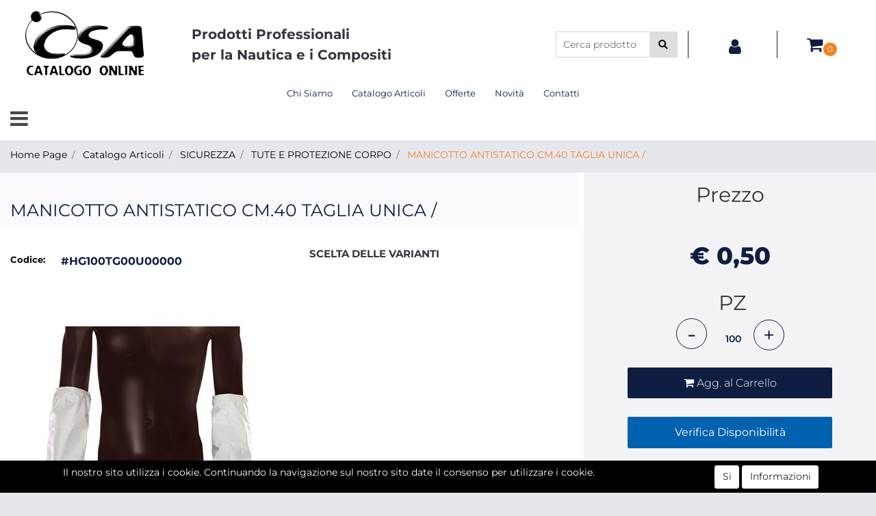

--- FILE ---
content_type: text/html; charset=utf-8
request_url: https://www.csarimini.com/it/manicotto-antistatico-cm40-taglia-unica
body_size: 32485
content:
<!DOCTYPE html>
<html lang="it">
	<head>
		<meta charset="UTF-8">
		<meta name="viewport" content="width=device-width, initial-scale=1, shrink-to-fit=no">
		<meta http-equiv="X-UA-Compatible" content="IE=edge" />
		<link rel="canonical" href="https://www.csarimini.com/it/manicotto-antistatico-cm40-taglia-unica" />
<meta name="keywords" content="MANICOTTO ANTISTATICO CM.40 TAGLIA UNICA /" />
<meta name="description" content="MANICOTTO ANTISTATICO CM.40 TAGLIA UNICA /" />
		<meta name="generator" content="Passweb - Il Cms di Passepartout - https://www.passepartout.net/software/passweb" />
		<title>MANICOTTO ANTISTATICO CM.40 TAGLIA UNICA / - TUTE E PROTEZIONE CORPO - </title>


		<link rel="stylesheet" href="/Static/2023B.67/Scripts/bootstrap-4.4.1.min.css">
		<link type="text/css" rel="stylesheet" href="/Static/2023B.67/Web/MDBPro/css/mdb.css" />
		<link rel="stylesheet" href="/Static/2023B.67/Scripts/font-awesome-4.7.0.min.css" />
		<link type="text/css" rel="stylesheet" href="/Static/2023B.67/Web/common/css/css_all-responsive.css" />


			<link type="text/css" rel="stylesheet" href="/Themes/custom/style/6/custom.css?1701932435" />
	
			
							<link href="/Themes/custom/style/6/components.css?1701931509" type="text/css" rel="stylesheet" />
						
		
		<link type="text/css" rel="stylesheet" href="/Static/2023B.67/Web/common/css/wizard-theme-responsive/jquery-1.13.3-ui.min.css" />
		<link type="text/css" rel="stylesheet" href="/Static/2023B.67/Web/common/css/jquery.mmenu.all.css" />


<style type="text/css">/************************************//*********REGOLE GENERALI************//************************************/.d-flex>* {max-width:100%;}.d-inline-flex>* {max-width:100%;}input[type="text"],input[type="submit"],input[type="password"],textarea,button,select {  -webkit-appearance: none !important;  -moz-appearance: none !important;  -ms-appearance: none !important;  -o-appearance: none !important;  appearance: none !important;  box-sizing:border-box !important;}body a, body input, .pulsanteTestata i, .pulsanteMegaMenu,.pulsanteTestata .pw-collapse-button,.pulsanteMegaMenu .pw-collapse-button span, a.addtowishlist, a.addtocomparator,a.ecQuickViewComp-Button, .bannerInfo, .pulsanteLogin, .pulsanteLogin i{  -webkit-transition: all 0.5s ease;  -moz-transition: all 0.5s ease;  -o-transition: all 0.5s ease;  transition: all 0.5s ease;}h1,h2,h3,h4,h5,h6 {margin:0px;}a:hover {text-decoration:none !important;}.form-control:focus { border-color: transparent;box-shadow:0 0 0;}.list-group-item {background-color:transparent;}.icoColorata {color:#0E1D42;}.wizard .testataSticky {position:relative !important;}.stickyContent.pw-sticky {  z-index: 200;  max-width: 100%;  padding-top: 10px;  padding-bottom: 10px;}.sticky-placeholder {height:70px !important;}.testataSticky.pw-sticky {border-bottom:1px solid #0E1D42;}.testataSticky.pw-sticky .pulsanteMegaMenu {margin-top:0px !important;}.testataSticky.pw-sticky .logoAzienda img {max-height:50px !important;}.rating_content img, .container_rating img {width:24px;height:24px;}/*ELEMENTI DI TESTATA - MENU NAVIGAZIONE*/#r_oc_menu_6671 li.list-group-item {border:0px !important;}#r_oc_menu_6671 .mm-listview>li:not(.mm-divider):after {border:0px !important;}#r_oc_menu_6671 .mm-listview .mm-next:before {border:0px !important;}#r_oc_menu_6671 .mm-menu .mm-listview>li .mm-next:after {border-color:#0E1D42 !important;}#r_oc_menu_6671.mm-columns .mm-panels>.mm-columns-1 {background-color:#f1f1f1 !important;}#r_oc_menu_6671.mm-columns .mm-panels>.mm-columns-2 {background-color:#e8e8e8 !important;}.mm-clear:before,.mm-close:before {right: 12px !important;}.mm-clear:after, .mm-clear:before, .mm-close:after, .mm-close:before {  width: 10px !important;height: 10px !important;}.mm-menu .mm-btn:after, .mm-menu .mm-btn:before,.mm-menu .mm-listview>li .mm-next:after{border-color:#0E1D42 !important;}/*ELEMENTI DI TESTATA - PULSANTI*/.pulsanteTestata:hover .pw-collapse-button {color:#0061af !important;}.pulsanteRicerca.pw-collapsed .pw-collapse-button {  background-color:#fff !important;  border:1px solid #f6f6f6;  border-bottom:2px solid #fff;}.pulsanteRicerca.pw-collapsed .pw-collapse-button i {color:#0061af;}.ricercaTestuale  .form-group {margin-bottom:0px;width:100%;}.chiudiRicerca {cursor:pointer;}.pulsanteMegaMenu:hover .pw-collapse-button span {color:#0061af !important;}.userbarComp .form-group {margin-bottom:0px;}/*ELEMENTI DI TESTATA - CARRELLINO MINI WISH COMPARATORE*/.ecMinicartComp .card-body, .ecMiniwishlistComp .card-body, .ecMinicomparatorComp .card-body {padding:0px !important; margin-right:0px !important;}.ecMinicartComp-gotoCart i, .ecMiniwishlistComp-gotoCart i {font-size:25px;}.carrellinoCompleto .cartTestata, .comparatoreCompleto .comparatoreTestata,.wishlistCompleta .wishTestata {  -webkit-transition: all,0.3s,ease-in-out;  -o-transition: all,0.3s,ease-in-out;  transition: all,0.3s,ease-in-out;  margin-left:5px;}.carrellinoCompleto .ecMinicartComp-gotoCart:hover .cartTestata,.comparatoreCompleto .ecMinicomparatorComp-gotoCart:hover .comparatoreTestata, .wishlistCompleta .ecMiniwishlistComp-gotoCart:hover .wishTestata {margin-left:10px;}.carrellinoCompleto .ecMinicartComp-gotoCart:hover, .comparatoreCompleto .ecMinicomparatorComp-gotoCart:hover, .wishlistCompleta .ecMiniwishlistComp-gotoCart:hover {background-color: #008ea0 !important;}.pulsanteLinkOrdine i {  -webkit-transition: all,0.3s,ease-in-out;  -o-transition: all,0.3s,ease-in-out;  transition: all,0.3s,ease-in-out;}.pulsanteLinkOrdine {  -webkit-transition: all,0.3s,ease-in-out;  -o-transition: all,0.3s,ease-in-out;  transition: all,0.3s,ease-in-out;}.pulsanteLinkOrdine:hover {background-color: #0061af !important;}.pulsanteLinkOrdine:hover i {margin-right:10px;}/*TITOLI SEZIONI*/.titoloSezione {padding-top:10px;padding-bottom:10px;}.carousel-title {  background-color: #0E1D42;  height: 1px;  text-align: center;  position: relative;  margin: 20px 0;}.carousel-title span:nth-child(1) {  position: relative;  top: -12px;  background-color: #e6e6ed;  padding: 5px 30px;  text-transform: uppercase;  font-size: 18px;}.carousel-title span:nth-child(2) {  font-size: 13px;  position: absolute;  top: -18px;  right: 0;}.carousel-title span:nth-child(2):hover {color:#0061af;}.titoloSezioneH1{  background-color: #0E1D42;  height: 1px;  text-align: center;  position: relative;  margin: 0 auto 20px;}.titoloSezioneH1 h1 {  display:inline-block;   margin-bottom: 17px;  position: relative;  top: -22px;  padding: 5px 30px;  font-weight: 400;  font-size: 25px;  color:#0E1D42;}/*CHI SIAMO*/.wrapperConuter, .iconaScelta {    font-size: 60px;    width: 200px;    margin: 0px auto;    color: #fff;    background-color: #0061af;    height: 200px;    line-height: 200px;    border-radius: 50%;}.testoCounter {    margin-top: 20px;    display: block;    font-size: 35px;}.iconaScelta {color:#0061af; background-color: #fff;font-size:80px;}.iconaUser {background-color: #e6e6ed;}/*ELEMENTI ECOMMERCE*/.aggCarrelloCentrato .row-quantity > div {  display: -webkit-box!important;  display: -ms-flexbox!important;  display: flex!important;  flex-wrap:wrap;  }/*DETTAGLI NEGOZIO*/.sliderNegozio .slick-prev, .sliderNegozio .slick-next {    bottom: 80px !important;    top: auto !important;}@media (max-width: 767px) {.sliderNegozio .sliderComp-thumb {display: none;}}/************************************//***********CORPO PAGINA*************//************************************//*HOME - BANNER*/.pulsanteAcquista {  display: inline-block;  color: #0E1D42;  background-color: #fff;  padding: 10px 20px;}/*CATALOGO ARTICOLI*/.tabsCatalogo .nav-tabs {  width: calc(100% - 20px) !important;   margin-left: 10px;}.labelAggiungiWishlist, .labelAggiungiComparatore, .labelQV, .labelCondividi {  font-size:12px;  display:inline-block;  float: left;  width: 100%;}a.ecQuickViewComp-Button:hover, .pulsanteCondividi .pw-collapse-button:hover{color:#0061af !important;}/*PANNELLO RICERCA ARTICOLI*/.pannelloRicerca .formControl {margin-right:0px !important;}.ui-slider-horizontal {background-color:#fff !important;}/*SCHEDA PRODOTTO - CAMPIONARIO*/.campionario .ecFieldaddtocartCompSizeExtend-quantity > div {    -ms-flex: 0 0 100%;    flex: 0 0 25%;    max-width: 25%;    text-align:center;}.campionario .ecFieldaddtocartComp input {  float: left;  width: 30px;  display: inline-block;}/*SCHEDA PRODOTTO - CONFIGURATORE*/.configuratore > div {  display: -webkit-box!important;    display: -ms-flexbox!important;    display: flex!important;    width: 100%;}.configuratore > div > .row {width:50%;}label.dd-selected-text {margin-bottom:0px;}.configurator_control .dd-select {background-color:#fff !important;}.configuratorTable {border-collapse:unset;}/*CARRELLO*/.ecCartCustomComp-cartTableRow > div:not(.ecCartCustomComp-autocomplete) {padding:15px !important;}.ecCartCustomComp-cartTableRow.noeditable {padding-top: 0px !important;padding-bottom: 0px !important;}.ecCartCustomComp-cartTableRow.noeditable > div {padding:0px !important;}.ecCartCustomComp-cartTableRow.noeditable .ecCartCustomComp-cartButtonCol {display:none;}.ecCartCustomComp-cartTableRow.noeditable.costproduct .nascondiInfoArticolo {display:none !important;}/*CARRELLO - SELEZIONE REGALO*/.ecGiftselectionComp-cells div:nth-child(2) {    -ms-flex: 0 0 100%;    flex: 0 0 100%;    max-width: 100%;}.ecGiftselectionComp-cells ul.slick-dots {display:none !important;}.selezioneRegalo .slick-dotted.slick-slider {margin-bottom: 0 !important;}/*CHECKOUT*/.ecCheckoutCustomComp-totalarticles {    -ms-flex: 0 0 40%;    flex: 0 0 40%;    max-width: 40%;    margin-left: auto;    border-top: 1px solid;    padding-top: 10px;}.ecCheckoutCustomComp-checkoutTableRow > div {padding:15px !important;}/*ORDINI*/.ecOrdersComp .row div:first-child {padding-right:0px;z-index:50;}.ecOrdersComp .row div:last-child {padding-left:0px;}.showMoreResponsiveContainer a {  display:inline-block;  width:100%;  padding-top:8px;  padding-bottom:8px;  background-color:#0E1D42;  color:#fff;}/*WISHLIST*/.ecWishlistCustomComp-wishlistDetailTableRow > div {padding:15px !important;}/*REGISTRAZIONE - INDIRIZZO SECONDARIO*/.indirizzo-secondario {display:none;}.show {display:block !important;}/*PROFILO UTENTE*/.tabProfilo li.nav-item:first-child {margin-left:auto;}.tabProfilo li.nav-item:last-child {margin-right:auto;}.tabProfilo li.nav-item:last-child a {border-right:0px !important;}.addresses-panel .card-body, .addresses-panel li.list-group-item {padding-left:0px;}.useraddressbookComp .address span {font-size:18px;}.useraddressbookComp .address a {font-size: 18px;}.useraddressbookComp .address a:hover {color:#e76000;border-color:#e76000;}#address-add-submit, #address-edit-submit {width:48% !important;margin-right:2%;}#address-cancel-submit {width:48% !important;margin-left:2%;}/*ORDINI*/.ecOrdersComp .content {padding-left:10px;}.ecRmaCustomComp-rmaTableRow > div {padding:15px !important;}.ecRmaCustomComp-section.number5 .title {display:none;}/*CMS*/.keepreading a:hover {background-color:#0061af !important;}.cmsTimeperiodsmenuComp a:hover {color:#0061af !important;}.cmstablecalendar td, .cmstablecalendar th {    border: 1px solid #0E1D42 !important;}/*Risultati Ricerca*/a.full_uri:hover {color:#0061af;}/*PULSANTI OPZIONE*//*Freccia Torna su*/.pulsanteOpzioni{  display: none;  position: fixed;  right: 30px;  width: 50px;  height: 50px;  z-index: 100;  text-decoration: none;  background-color: #e76000;  line-height: 45px;  text-align: center;  font-size: 30px;  border-radius: 50%;}.arrowUp {bottom: 75px;}.pulsanteOpzioni a {color:#fff;}.pulsanteOpzioni:hover {background-color:#0061af !important;}/**********************************//*************PIEDE**************//******************************/.mcSubscriptionComp-formfields  {width:100%;}.icoServizi > i{    background-color: #e6e6ed;    font-size: 25px;    width: 50px;    height: 50px;    line-height: 50px;    border-radius: 50%;}.icoServizi.icoServiziTestata > i {background-color: #fff !important;}/**********************************//******** MEDIA QUERY ***********//******************************//* REGOLE VALIDE PER  RISOLUZIONI >= 576px */@media (min-width: 576px) {  }/* REGOLE VALIDE PER  RISOLUZIONI >= 768px */@media (min-width: 768px) { .bs-container {max-width: 768px;}}/* REGOLE VALIDE PER  RISOLUZIONI >= 992px */@media (min-width: 992px) {  .bs-container { max-width: 1024px;}  .colonnaPulsanti {-ms-flex-pack: end!important;justify-content: flex-end!important;}  .wrapperFiltri .pw-collapse-target {display:block;opacity:1;}  .wrapperFiltri .pw-collapse-button {display:none;}}/* REGOLE VALIDE PER  RISOLUZIONI >= 1200px */@media (min-width: 1200px) {.bs-container {max-width: 1140px;}.testataSticky.pw-sticky .nomeAzienda {display:block !important;}/*SCHEDA PRODOTTO*/.ecProductComp .aggCarrelloCC {display:none;}.ecProductComp .aggCarrelloProdotto {display:block;}.ecProductComp.structureproduct .aggCarrelloCC, .ecProductComp.boxproduct .aggCarrelloCC{display:block;}.ecProductComp.structureproduct .aggCarrelloProdotto,.ecProductComp.boxproduct .aggCarrelloProdotto {display:none;}}/* REGOLE VALIDE PER  RISOLUZIONI >= 1500px */@media (min-width: 1500px) {.bs-container {max-width: 1440px;}}/* REGOLE VALIDE PER  RISOLUZIONI >= 1700px */@media (min-width: 1700px) {.bs-container {max-width: 1600px;}}/* REGOLE VALIDE PER  RISOLUZIONI < 1200px */@media (max-width: 1199px) {   /*CARRELLO*/  .ecCartCustomComp-col-items, .ecCartCustomComp-col-totals {  -ms-flex: 0 0 100%;  flex: 0 0 100%;  max-width: 100%;  }  /*SCHEDA PRODOTTO*/  .aggCarrelloSchedaSmall {      position: fixed;  bottom: 0;  z-index: 500;  left: 0;  width: 100% !important;  background-color: #0E1D42;  padding: 10px;  margin:0px !important;  }  .aggCarrelloSchedaSmall .addtocart {box-shadow:none !important;padding-left:0px !important;padding-right:0px !important;}  .aggCarrelloSchedaSmall .addtocart:hover {background-color: #0E1D42 !important;}    .aggCarrelloSchedaSmall input.qtyminus, .aggCarrelloSchedaSmall input.qtyplus {color:#fff !important;}  .aggCarrelloSchedaSmall .ecFieldaddtocartCompSizeMinimal-labelsize {color:#fff !important;}  .aggCarrelloSchedaSmall .ecFieldaddtocartCompSizeMinimal-quantity {  border-top: 1px solid #fff;  padding-top: 5px;  margin-top:5px !important;  }}/* REGOLE VALIDE PER  RISOLUZIONI <= 1024px */@media (max-width: 1024px) { /*DISABILITA AUTOZOOM IN IOS*/input[type="color"],input[type="date"],input[type="datetime"],input[type="datetime-local"],input[type="email"],input[type="month"],input[type="number"],input[type="password"],input[type="search"],input[type="tel"],input[type="text"],input[type="time"],input[type="url"],input[type="week"],select, select:focus,textarea {font-size: 16px !important;}/*ELEMENTI TESTATA*/.wrapperPulsantiTestata {width:60% !important;}.menuCategoriaTestata a {font-size: 13px !important;}/*CATALOGO ARTICOLI*/.grigliaCatalogo {padding-left:15px !important;padding-right:15px !important;}/*.ecCatalogComp-sort label, .ecCatalogComp-pageelement label,.ecCatalogComp span.labelAggiungiCarrello{display:none;}*/.ecCatalogComp-sort label, .ecCatalogComp-pageelement label{display:none;}.catalogoFull .ecCatalogComp-pagingsort {display:none;}.ecCatalogComp-pageelement {margin-right:0px !important;}}/* REGOLE VALIDE PER  RISOLUZIONI <= 992x */@media (max-width: 992px) {   /*TESTATA*/    .pulsanteTestata i {font-size:21px !important;}  .contenitoreCartTestata {  width: auto !important;  margin-right: 10px !important;  margin-left: 5px!important;  }  .cartTestata .pw-collapse-target {width:100% !important;right: 0 !important;margin: 0 !important;}  /*SCHEDA PRODOTTO*/    .configuratore > div {flex-direction: column !important;}  .configuratore > div > .row {width:100% !important;padding-left:2%;}    /*CATALOGO ARTICOLI*/  .ecCatalogComp-sort {margin-right:0px !important;}  .scontoProdotto .labelprice {display:none !important;}  .scontoProdotto .discount {  width: 60px !important;  height: 60px !important;  line-height: 60px !important;  font-size: 20px !important;  }    /*CARRELLO*/  .ecCartCustomComp-section.number3, .ecCartCustomComp-section.number4 {display:none;}  /*WISHLIST*/  .ecWishlistCustomComp-section.number3  {display:none;}  /*RESO MERCE*/  .ecRmaCustomComp-section.number3, .ecRmaCustomComp-section.number4 {display:none;}  .ecRmaCustomComp-section .title {display:none;}  .ecRmaCustomComp-rmaTotal {width:100% !important;}    }/* REGOLE VALIDE PER  RISOLUZIONI COMPRESE TRA 769 px e 1440px*/@media (min-width:769px) and (max-width: 1440px) {  /*CATALOGO ARTICOLI*/  .catalogo2Colonne .ecCatalogComp-cell {  -ms-flex: 0 0 33.3333%;  flex: 0 0 33.3333%;  max-width: 33.3333%;  }  .imgArtiCatGri img {max-height:120px !important;}  .wrapperImgArtCatGri {height:220px !important;}}/* REGOLE VALIDE PER  RISOLUZIONI <= 768px */@media (max-width: 768px) {  /*MENU NAVIGAZIONE*/  #r_oc_menu_6671 {max-width:340px !important;}  #r_oc_menu_6671.mm-columns .mm-panels>.mm-columns-1 {  -webkit-transform: translate(0,0);  -ms-transform: translate(0,0);  transform: translate(0,0);  -webkit-transform: translate3d(0,0,0);  transform: translate3d(0,0,0);  width:100% !important;  }  #r_oc_menu_6671.mm-columns .mm-panels>.mm-columns-2 {  -webkit-transform: translate(0,0);  -ms-transform: translate(0%,0);  transform: translate(0,0);  -webkit-transform: translate3d(0,0,0);  transform: translate3d(0,0,0);  width:100% !important;  }  #r_oc_menu_6671.mm-columns .mm-panels>.mm-columns-1 {background-color:#fff !important;}  #r_oc_menu_6671.mm-columns .mm-panels>.mm-columns-2 {background-color:#fff !important;}    .wrapperSubtotale {border-left:0px !important; background-color: #f6f6f6;border-radius: 3px;}    /*CATALOGO*/  .filtriOc {bottom: 100px; !important}  .ecCatalogComp-sort label {display:none;}    /*SCHEDA PRODOTTO*/    .imgProdotto .carousel-control-prev, .imgProdotto .carousel-control-next {  border-radius:5px !important;bottom:0 !important;width:35px !important;height:35px !important;  }  .imgProdotto .carousel-control-prev > i, .imgProdotto .carousel-control-next > i {  line-height: 35px !important;font-size: 20px !important;  }    /*CARRELLO*/    .ecCartCustomComp-cartButtonCol-container {height:auto !important;}  .ecCartCustomComp-cartButtonCol-container .addwishlistcartitem,   .ecCartCustomComp-cartButtonCol-container .removecartitem {  border: 1px solid;  width:98%;  }  .ecCartCustomComp-cartButtonCol-container .addwishlistcartitem {margin-right:2%;}  .ecCartCustomComp-cartButtonCol-container .removecartitem {margin-left:2%;}    /*ORDINE*/  .ecCheckoutCustomComp-checkoutFooterSubtotal, .ecCheckoutCustomComp-checkoutFooterCosts, .ecCheckoutCustomComp-checkoutFooterShipping,  .ecCheckoutCustomComp-checkoutFooterBank, .ecCheckoutCustomComp-checkoutFooterStamp, .ecCheckoutCustomComp-checkoutFooterTax,  .ecCheckoutCustomComp-checkoutFooterRebateDiscount, .ecCheckoutCustomComp-checkoutFooterRebate, .ecCheckoutCustomComp-checkoutFooterEnasarco,  .ecCheckoutCustomComp-checkoutFooterTotal  {width:100% !important;}    .ecCheckoutCustomComp-totalarticles {  -ms-flex: 0 0 100%;  flex: 0 0 100%;  max-width: 100%;  }    /*WISHLIST*/    .ecWishlistCustomComp-cartButtonCol-container {height:auto !important;}  .ecWishlistCustomComp-cartButtonCol-container .addwishlistitem,   .ecWishlistCustomComp-cartButtonCol-container .removewishlistitem {  border: 1px solid;  width:98%;  margin-bottom:15px;  margin-top:15px;  }  .ecWishlistCustomComp-cartButtonCol-container .addwishlistitem {margin-right:2%;}  .ecWishlistCustomComp-cartButtonCol-container .removewishlistitem {margin-left:2%;}    /*PIEDE*/    .centrato-md-down {text-align:center !important;margin-bottom:10px !important;}  .iscrizioneNewsletter .mcSubscriptionComp-form {  -ms-flex-direction: column!important;  flex-direction: column!important;  }    .iscrizioneNewsletter .formfield_field input[type=text] {border-right:0px solid #b3b3b3 !important;}  .iscrizioneNewsletter .formfield_button input {width:100% !important;}  .arrowUp {bottom:15px !important;right:10px !important;width:40px;height:40px;line-height:35px;}    .colonnaOpzioni {  border: 0px !important;  margin-bottom: 15px;  }  .inEvidenza {padding-left:0px !important;padding-right:0px !important;}}/* REGOLE VALIDE PER  RISOLUZIONI < 768px */@media (max-width: 767px) {  /*TESTATA*/  .colonnaLogo{padding-left: 10px !important;}  .colonnaPulsanti{padding: 0px 10px !important;}  .pulsanteRicerca {padding-left: 0 !important;margin-left: auto !important;}  .logoAzienda {max-width:45% !important;}  .servizio {     display: -webkit-box!important;  display: -ms-flexbox!important;  display: flex!important;  }  .icoServizi {width:auto !important;}  .testoServizio {display:none;}  .titoloServizio {text-align:left !important;border-bottom:1px solid #0E1D42;}  .titoloServizio h3 {font-size:14px !important;}    /*TITOLO SEZIONI*/  .carousel-title span:nth-child(1) {top: -26px;line-height: 27px;background-color: transparent;}  .carousel-title span:nth-child(2) {top: 15px;width: 100%;}    /*HOME PAGE*/  .colonnaApp {padding:0px !important;}    /*SCHEDA PRODOTTO*/  .pulsantiExtraProdotto {-ms-flex-direction: column!important;flex-direction: column!important;}  .pulsantiExtraProdotto .ecFieldaddtocartComp  {margin-bottom:20px;}  .pulsantiExtraProdotto .ecFieldaddtowishlistComp {margin-left:auto !important;}  .pulsantiExtraProdotto .ecFieldaddtocomparatorComp  {margin-right:auto !important;}  .infoPagamenti, .infoSpedizioni {text-align:center !important;}  .infoPagamenti {margin-bottom:15px;}    /*CARRELLO*/  .articoliDaFile form {flex-direction:column;}  .articoliDaFile .form-control-file {width:100%;}  .articoliDaFile .formfield_button {margin-top:0px !important;margin-bottom:10px !important;}  .articoliDaFile input[type=submit] {margin:0px !important;width:100%;}  .contenitoreIntestazione, .wrapperIntestazione {padding-left:0px !important;padding-right:0px !important;}  .wrapperIntestazione {flex-direction:column;text-align:center;padding-top:0px !important;}  .wrapperIntestazione .titoloIntestazione {  color: #0E1D42 !important;  font-size: 16px !important;  background-color: #fff;  width: 100%;  line-height: 50px;  margin-bottom: 20px;  border-bottom: 1px solid #ccc;  border-top: 1px solid #ccc;  }    .wrapperIntestazione .assistenzaClienti {margin-bottom: 10px;width: 90%;}  .ecCartCustomComp, .ecCartCustomComp-col-items {padding-left:0px !important;padding-right:0px !important;}  .ecCartCustomComp-cartTableRow  {  box-shadow:none !important;  border-bottom: 1px solid #ccc !important;  border-top: 1px solid #ccc !important;  }   .ecCartCustomComp-cartAction, .ecCartCustomComp-cartButton {flex-direction:column;}  .ecCartCustomComp-cartAction > div, .ecCartCustomComp-cartButton > div,  .ecCartCustomComp-cartAction > div a, .ecCartCustomComp-cartButton > div a   {width:100% !important;}  .ecCartCustomComp-cartAction, .ecCartCustomComp-cartButton {width: 90%;margin-left: 5%;}  .ecCartCustomComp-checkoutLink, .ecCheckoutCustomComp-checkoutFooter {  position: fixed;  z-index: 900;  bottom: 0;  width: 100% !important;  left: 0;  }  .ecCartCustomComp-checkoutLink a, .ecCheckoutCustomComp-checkoutFooter a   {font-size: 18px !important;line-height: 50px;}      /*ORDINE E REGISTRAZIONE*/  .wrapperOrdine, .ecCheckoutCustomComp, .ecCheckoutCustomComp .section   {padding-left:0px !important;padding-right:0px !important;}  .ecCheckoutCustomComp div[class*="col-"] {margin-bottom:0px !important;}  .ecCheckoutCustomComp {border:0px !important;border-bottom:1px solid #ced4da !important;}  .ecCheckoutCustomComp .card-body {padding:0px !important;margin-bottom:0px !important;}  .ecCheckoutCustomComp-accordion, .ecCheckoutCustomComp-order {margin:0 !important;}  .ecCheckoutCustomComp-accordion > div {padding:0 !important; margin-bottom:0px !important;}  .ecCheckoutCustomComp .tableExternalRef label {  line-height: 20px !important;  background-color: transparent !important;  width: 100% !important;  }  .ecCheckoutCustomComp .tableExternalRef input {  border-left:1px solid #ced4da !important;  border-right:1px solid #ced4da !important;  }  ul.ecCheckoutCustomComp-itemsShipping {margin-bottom:0px !important;}  .ecCheckoutCustomComp-linkconfirmckeckout {  position: fixed;  z-index: 900;  bottom: 0;  width: 100% !important;  left: 0;  }  .ecCheckoutCustomComp-precheckouttotal {  margin-top:20px;  padding-top:20px;  border-top:1px solid #ced4da;  padding-left:10px !important;padding-right:10px !important;   }  .ecCheckoutCustomComp-linkconfirmckeckout a {margin-bottom: 0 !important;line-height: 50px;}    .gridUserInfo .ColumnComp {padding:0px !important;min-height:0px !important;}  .userregistrationComp .textfieldComp-field label, .userregistrationComp .selectfieldComp-field label,  /*.userregistrationComp .passwordfieldComp-field label*/  {display:none !important;}  .userregistrationComp .form-group {margin-bottom:0px !important;}  .userregistrationComp input[type="text"], .userregistrationComp input[type="email"], .userregistrationComp select,  .ecCheckoutCustomComp textarea, .ecCheckoutCustomComp input[type="text"], .ecCheckoutCustomComp input[type="email"],  .userregistrationComp input[type="password"]{  border-top: 0px !important;  border-left: 0px !important;  border-right: 0px !important;  }  .gridUserInfo {padding-top:0px !important;padding-bottom:0px !important;margin-bottom:0px !important;}  .userregistrationComp .textfieldComp-error {padding-left:20px;}  .intestazioneSezioniForm, .ecCheckoutCustomComp-accordion .card-body .title {  border-bottom: 1px solid #ced4da !important;  background-color: #e6e6ed;  line-height: 50px;  padding-left: 20px !important;  font-weight: bold !important;  padding-bottom:0px !important;  margin-bottom: 0px !important;  font-size:18px !important;  font-variant:none !important;  }  .accounttype {border-bottom: 1px solid #ced4da !important;margin-bottom:0px !important;}    .userregistrationComp {border-top:1px solid #ced4da !important;}  .wrapperRegistrazione, .userregistrationComp {padding:0px !important;}  .userregistrationComp .filefieldComp label {  padding-bottom: 5px;  padding-top: 5px;  padding-right: 15px;  font-size: 12px !important;  color: #000;  width: 100%;  text-align: right;  font-size:12px;  }  .userregistrationComp .filecontrol {border-left: 0px;border-right: 0px;}  .userregistrationComp .checkIndirizzoSecondario {border-bottom:1px solid #ced4da !important;}  .colPrivacySito, .colPrivacy2, .colNewsletter {margin-bottom:0px !important;}  .wrapperPrivacySito, .wrapperPrivacy3 {  background-color: #fff !important;  border-top: 1px solid #ced4da;  border-bottom: 1px solid #ced4da;  }  .userregistrationComp .formfield_button {  position: fixed;  bottom: 0;  z-index: 500;  width: 100%;  margin: 0px;  }  .userregistrationComp .captchafieldComp {padding-bottom: 20px;border-bottom:1px solid #ced4da;}  .userregistrationComp .formfield_button input[type="submit"] {  margin-bottom: 0 !important;  font-size: 18px !important;  line-height: 50px;  }    /*PROFILO*/  .userprofileComp  {  padding:0px !important;  margin-top:0px !important;  border-top:0px !important;  margin-bottom:100px !important;  }  .userprofileComp .textfieldComp-field label, .userprofileComp .selectfieldComp-field label,  .userprofileComp .passwordfieldComp-field label, .userprofileComp .filefieldComp-field label  {width: 100%;font-size: 11px !important;color: #000;padding-right: 15px;text-align:right;}  .userprofileComp .filefieldComp-field label, .userprofileComp .passwordfieldComp-field label  {text-align:right;}  .userprofileComp .form-group {margin-bottom:0px !important;}  .userprofileComp input[type="text"], .userprofileComp select,  .userprofileComp textarea, .userprofileComp input[type="text"],  .userprofileComp input[type="password"], .userprofileComp input[type="email"]  { border-top: 0px !important;  border-left: 0px !important;  border-right: 0px !important;  }  .userprofileComp .filecontrol {border-left: 0px !important;border-right: 0px!important;border-top: 0px!important;}  .userprofileComp .formfield_button {  position: fixed;  bottom: 0;  z-index: 500;  width: 100%;  margin: 0px;  }  .userprofileComp .formfield_button input[type="submit"] {  margin-bottom: 0 !important;  font-size: 18px !important;  line-height: 50px;  }    /*RUBRICA INDIRIZZI*/  .addresses-panel .card-body {padding:0px;}  .addresses-panel .address-add {  width: 90% !important;  display: inline-block;  text-align: center;margin-left: 5%;  margin-bottom:20px;  }  .addresses-panel .list-group-item {padding:0px !important;}  .addresses-panel .address {  width: 100% !important;  box-shadow: none !important;  border-top: 1px solid #dcdcdc;  border-bottom: 1px solid #dcdcdc !important;  }  .address-legend {  border-bottom: 1px solid #ced4da !important;  background-color: #f6f6f6;  line-height: 50px;  padding-left: 20px !important;  font-weight: bold !important;  padding-bottom:0px !important;  margin-bottom: 0px !important;  font-size:18px !important;  font-variant:none !important;  }    .useraddressbookComp  .edit-panel {  padding: 0px !important;  padding-top: 0px !important;  box-shadow: none !important;  border-left: 0px !important;  min-height: 0px !important;  }    .useraddressbookComp .edit-form label  {  width: 100%;  font-size: 11px !important;  color: #000;  padding-right: 15px;  text-align:right;  }    .useraddressbookComp .edit-form .form-group {margin-bottom:0px !important;}  .useraddressbookComp .edit-form input[type="text"],   .useraddressbookComp .edit-form select  { border-top: 0px !important;  border-left: 0px !important;  border-right: 0px !important;  }  #address-edit-submit, #address-add-submit, #address-cancel-submit {margin-bottom:20px;}    /*WISHLIST*/  .wishlistComp-main > div:nth-child(1), .wishlistComp-main > div:nth-child(2) {  padding-left: 0px !important;  padding-right: 0px !important;  }  .ecWishlistCustomComp-wishlistDetailHead .title {padding-left:20px;}  .ecWishlistCustomComp-wishlistDetailTableRow {  box-shadow:none !important;  border-top:1px solid #dcdcdc !important;  border-bottom:1px solid #dcdcdc !important;  }    .ecWishlistCustomComp-wishlistDetailAction {flex-direction:column;}  .ecWishlistCustomComp-wishlistDetailAction > div, .backwishlist {width: 90%;margin-left: 5%;}  .ecWishlistCustomComp-wishlistCart a, .ecWishlistCustomComp-wishlistUpdate a,  .ecWishlistCustomComp-wishlistEmpty a  {width:100% !important;margin-bottom:15px;line-height:35px;}  .ecWishlistCustomComp-cart {  padding-left: 10px !important;  padding-right: 10px !important;  box-shadow:none !important;  }  .ecWishlistCustomComp-wishlistTable {  box-shadow:none !important;  border-bottom:1px solid #dcdcdc !important;  }    /*ORDINI*/  .wrapperOrdini {padding-left:0px !important;padding-right:0px !important;}  .ecOrdersComp > .row {margin:0px !important;}  .ecOrdersComp-orders {margin-bottom:0px !important;border-bottom:10px !important;}  .ecOrdersComp-orderTableRow:nth-child(even){background-color:#fff !important;}  .ecOrdersComp-orders {  background-color:transparent !important;  padding-left:0px !important;  border-left:0px !important;  border-top:0px !important;  }  .ecOrdersComp-orderTableRow {  background-color: #fff !important;  padding-left:10px !important;  padding-right:10px !important;  margin-bottom:10px !important;  border-top:1px solid #dddddd;border-bottom:1px solid #dddddd;  }  .ecOrdersComp-orderTableRow .title, .ecOrdersComp-orderTableRow .content {  border:0px !important;   margin-right:8px;  float:left;  }  .ecOrdersComp-orderViewCol .title {display:none;}  .ecOrdersComp-orderViewCol .content {  width: 100%;  text-align: right;  margin:0px !important;  padding:0px !important;  }  .ecOrdersComp-orderViewCol .content i {padding:8px;border:1px solid;border-radius:4px;}  .legendaOrdini {text-align:center !important;}  .ecOrdersComp .row div:not(.ecOrdersComp-orderTableRow ):last-child,   .ecOrdersComp .row div:not(.ecOrdersComp-orderTableRow ):first-child {  padding-left:0px !important;  padding-right:0px !important;  }    /*RESO MERCE*/  .wrapperReso {padding:0px !important;}  .ecRmaCustomComp {border-top: 1px solid #dcdcdc !important;border-bottom: 1px solid #dcdcdc !important;}  .ecRmaCustomComp-rmaFooter {  position: fixed;  bottom: 0;  z-index: 500;  width: 100%;  margin: 0px;  left: 0;  margin-bottom: 0px !important;  }  .ecRmaCustomComp-rmaFooter a {  font-size: 18px !important;  padding-bottom: 5px !important;  padding-top: 5px !important;  line-height: 50px;  }    /*COMPARATORE*/  .wrapperComparatore, .ecAcomparatorComp {padding:0px !important;}  .ecAcomparatorComp {border-top:1px solid #dcdcdc !important;}  .ecAcomparatorComp-comparatorTable > thead > tr > th {min-width:200px !important;}  .ecAcomparatorComp .labelAggiungiCarrello {display:none;}    /*BLOG*/  .infoPost {  -ms-flex-direction: column!important;  flex-direction: column!important;  }    .colonnaArchivio {padding:5px !important;}  .cmsNewsarchiveComp-row > div {  box-shadow:none !important;  padding-bottom: 10px !important;  padding-top: 10px !important;  }  .grigliaNews {padding:0px !important;}  .colonnaImgNews {padding-right:0px !important;}  .colonnaImgNews  .cmsFieldsummaryComp  {margin-top:0px !important;padding-left:5px;}  .colonnaNews {padding-left:5px !important;padding-right:5px !important;}  .colonnaNews .cmsFieldtitleComp a {font-variant: none !important;font-size: 15px !important;padding: 0 !important;}}/* REGOLE VALIDE PER  RISOLUZIONI < 576px */@media (max-width: 576px) {  /*HOME PAGE*/  .slide1 {background-image: url(/Resources/bk150722/TechShop/TimeToShop/image/slide1-small.jpg) !important;}  .slide2 {background-image: url(/Resources/bk150722/TechShop/TimeToShop/image/slide2-small.jpg) !important;}  .slide3 {background-image: url(/Resources/bk150722/TechShop/TimeToShop/image/slide3-small.jpg) !important;}  .slide4 {background-image: url(/Resources/bk150722/TechShop/TimeToShop/image/slide4-small.jpg) !important;}}/**********************************************//********* POP UP DI AVVISO PASSWEB**********//******************************************/.wizard div.jGrowl {height: auto;background-color: transparent;}.wizard div.jGrowl div.jGrowl-notification {display:inline-block;}div.jGrowl {height: 100%;background-color: rgba(0, 0, 0, 0.4);}body>div.jGrowl.center .jGrowl-notification {margin-top:5%;border-radius: 0px;color:#000;}.jgrowlblack {  max-width: 650px !important;  padding: 20px !important;  box-sizing: border-box !important;  width: auto !important;  /*aggiunta per gestire scroll in casdo di più articoli nel popup*/  height: 436px;  overflow-y: auto;}div.message {float:left;width:100%;font-size:14px !important;}.jgrowlblack .row>[class*="col-"] {margin-bottom:10px;}.jgrowlblack .close i {    width: 30px;    height: 30px;    text-align: center;    line-height: 30px;    border-radius: 50%;    background-color: #0061af;    color:#fff;}.popupAggiunta{  overflow-y: auto;  height: 350px !important;}.titoloPopUp, .prezzoPopUp {text-align: center;color:#0E1D42;}.titoloPopUp {margin-top:-35px;margin-bottom:20px;}.titoloPopUp hr {width: 100px;}.prezzoPopUp {font-size:2rem;color:$$Oro$$ !important;}.titoloPopUp .labelTitolo {margin-bottom:0px;}.titoloPopUp .valoreTitolo {color:#000;}.imgPopUp {text-align:center;}.imgPopUp img {max-width:200px;}a.pulsantePopUp {  display: inline-block;  width: 100%;  float: left;  line-height: 40px;  margin-bottom: 8px;  font-size:15px;  padding: 0px 20px;  color:#fff !important;  background-color:#0E1D42;  border-radius:3px;}@media (max-width:768px) {.imgPopUp img {max-width:100px!important;}.jgrowlblack {height:410px!important;}}a.pulsantePopUp i{margin-right:10px;}a.pulsantePopUp:hover {background-color:#0061af !important;}/*FINE GESTIONE POP UP DI AVVISO PASSWEB*/.testataSticky button:hover span{color: #0061af !important;}.testataSticky .pw-collapsed button span{color: #0061af !important;}/*sistema il check ricordami della pagina richiesta autenticazione *//*.custom-control-input {        top: 6px;    left: 1px;    z-index: 1!important;    opacity: 0!important;}*/.stile-link {font-weight: bold!important;  text-decoration: underline!important;  margin-left: 5px;  margin-right: 5px;}@media (max-width:768px) {.pulsanteOpzioni { display: none!important;}}.ecCheckoutCustomComp input[type=checkbox], .ecCheckoutCustomComp input[type=radio] {transform: scale(1.4);}.ecCheckoutCustomComp .alert.alert-info {color: #0e1d42;    background-color: #dddddd;    border-color: #dddddd;}.form-control:focus {        border-color: #ced4da;}/* pagina offerte pulsante aggiungi al carrello */@media (min-width:992px) and (max-width:1500px){.ecCatalogsearchresultsboxComp-cells a.addtocart .labelAggiungiCarrello {  display: none;}.ecCatalogsearchresultsboxComp-cells a.addtocart{padding: 0 15px;}}@media (min-width:1500px) and (max-width:1700px){.ecCatalogsearchresultsboxComp-cells a.addtocart .labelAggiungiCarrello {  font-size: 14px;}}/* pagina catalogo pulsante aggiungi al carrello */@media (min-width:768px) and (max-width:1200px){.ecCatalogComp-cells a.addtocart .labelAggiungiCarrello {  display: none;}/*.ecCatalogComp-cells a.addtocart{padding: 0 15px;}*/}@media (min-width:1200px) and (max-width:1440px){.ecCatalogComp-cells a.addtocart .labelAggiungiCarrello {  font-size: 14px;}}@media (min-width:1440px) and (max-width:1500px){.ecCatalogComp-cells a.addtocart .labelAggiungiCarrello {  display: none;}}.ecFieldfiltertreeviewComp ul li {position: relative;}.ecFieldfiltertreeviewComp ul > li > a.btn-accordion {top: 0;}.wrapperFiltri button.collapsed {background-color: #0061af!important;}.wrapperFiltri.pw-collapsed button {background-color: #0E1D42!important;}@media (max-width: 992px){.triangolo {right: 137px!important;}}/* doppia colonna nel catalogo */@media (max-width: 768px){.catalogo2Colonne .ecCatalogComp-cell,.catalogo2Colonne .ecCatalogsearchresultsboxComp-cell {  flex: 0 0 50%!important;    max-width: 50%!important;}.catalogo2Colonne .ecCatalogComp-cell .labelAggiungiCarrello,.catalogo2Colonne .ecCatalogsearchresultsboxComp-cell .labelAggiungiCarrello {display: none;}.catalogo2Colonne .ecCatalogComp-cell i.fa-shopping-cart,.catalogo2Colonne .ecCatalogsearchresultsboxComp-cell i.fa-shopping-cart{padding: 0 15px;}}.ecCheckoutCustomComp .alert.alert-info {display:block!important;}@media (max-width:992px) {  .boxFiltro {margin-top:-45px;}  .img-resize img {  height:80px !important;  width: auto !important;}}/*****STILE BOTTONI SHARER*****/.sharer {    background-color:unset!important;    border:unset!important;  }  .sharer:focus {    box-shadow:none!important;  }.sharer i {    font-size:30px!important;  }  .facebook i {color:#3b5998;}  .twitter i {color:#00acee;}  .whatsapp i {color:#25d366;}  .telegram i {color:#08c;}  .linkedin i {color:#0e76a8;}  .mail i {color:#d93025;}  .pinterest i {color:#e60023;}.socialShare {justify-content: space-evenly!important;}/*****FINE STILE BOTTONI SHARER*****/.img-resize img {  height:80px !important;  width: auto !important;}.modal-content {  margin-top: 100px;}.slider-brand .imagelinkComp{  display: flex;  align-items: center;  justify-content: center;}/*.slider-brand .sliderComp-slider .slidersection {    width: auto !important;}*/</style>
		<link href="/Fonts/montserrat/montserrat.css" type="text/css" rel="stylesheet" />






	</head>
	<body id="page_2158" data-page="2158" class="  body-loading ">
		<div id="websiteContainer" >
			<div id="websiteFrame">
				<div id="columns"  >
					<div id="middleColumn" class="container  ">
							<div   id="html_6668"  class="  htmlComp  container-fluid   "  >
							<script>
							  document.addEventListener('DOMContentLoaded', function () {
								
								$(document).ready(function () { 
								  
								  $("#r_oc_menu_6671").mmenu({
									columns: true,
									offCanvas : {zposition : "front"},
									extensions: ["pagedim-black"],
									"navbars": [
									  {
										"position": "top",
										"content": [
										  "<a style='font-size: 20px; color: #0061af;' class='fa fa-user' href='/profilo-utente'></a>",
										  "<a style='font-size: 20px; color: #0061af;' class='fa fa-heart' href='/catalogo-articoli/wishlist'></a>",
										  "<a style='font-size: 20px; color: #0061af;' class='fa fa-align-left' href='/comparazione-articoli'></a>"
										]
									  },
									  {
										position: "top",
										content: [ "prev", "title", "close"]
									  }
									]
								  });
								});
							  });
							</script>
							</div>
							
							
							<div   id="container_6669"  class="  containerComp testataSticky container-fluid no-gutter stickyContent   "  data-sticky-top='0' data-sticky-stop=''  >
									
									<header   id="container_6670"  class="  containerComp  container-fluid d-flex justify-content-start align-items-center   "  >
											
											<div id="menu_6671"  class="menu-Resp pw-responsive   " > <ul   class=" hidden-lg-up  menuComp   offcanvas nav flex-column d-none   " data-menu='1' data-has-imageopenbranch='false' data-imageopenbranch='' data-has-imageclosebranch='false' data-imageclosebranch='' data-fadetime='0' data-has-openbranchonclick='false' data-openbranchonclick='0' data-keepbranchesopen='false' data-closeopenedbranch='false' data-onrequest=0 data-class-ul='nav flex-column d-none' >
											</ul>
											<div id="menu_6671_r" class=" hidden-lg-up  menuComp  list-group offcanvas " data-menu='1' data-has-imageopenbranch='false' data-imageopenbranch='' data-has-imageclosebranch='false' data-imageclosebranch='' data-fadetime='0' data-has-openbranchonclick='false' data-openbranchonclick='0' data-keepbranchesopen='false' data-closeopenedbranch='false' data-onrequest=0 data-class-ul='nav flex-column d-none'>
													<div id="oc_button_6671">
														<a href='#r_oc_menu_6671' data-menu-button="true">
																<i class="fa fa-bars offcanvas-button" aria-hidden="true"></i>
														</a>
													</div>
												<nav id="r_oc_menu_6671"  class="menu-offcanvas ">
													<ul class="list-group offcanvas">
											
											
												
														<li id="r_menu_entry_6671_192"  data-entry-id="menu_entry_6671_192" data-root-id="0" class="  list-group-item justify-content-between">
																		<a href="/it" target="_self"  class="list-group-item-action  "     id="ri_menu_entry_6671_192">
																Home 
															</a>
														</li>
													
														<li id="r_menu_entry_6671_2078" data-loading="1" data-entry-id="menu_entry_6671_2078" data-root-id="191" class="  list-group-item justify-content-between">
																		<a href="/it/catalogo-articoli" target="_self"  class="list-group-item-action  "     id="ri_menu_entry_6671_2078">
																Catalogo Articoli 
															</a>
																	<ul class="list-group offcanvas accordion-target" id="r_ul_menu_entry_6671_2078">
																	    
																	          <li id="r_menu_entry_6671_2302" data-loading="1" data-entry-id="menu_entry_6671_2302" data-root-id="191" class=" list-group-item justify-content-between">
																	            <a href="/it/catalogo-articoli/attrezzatura-e-contenitori"   class="list-group-item-action   "      id="ri_menu_entry_6671_2302">
																	              ATTREZZATURA E CONTENITORI
																	            </a>
																	                <ul class="list-group offcanvas accordion-target" id="r_ul_menu_entry_6671_2302">
																	                    
																	                          <li id="r_menu_entry_6671_2308"  data-entry-id="menu_entry_6671_2308" data-root-id="191" class=" list-group-item justify-content-between">
																	                            <a href="/it/catalogo-articoli/attrezzatura-e-contenitori/contenitorimiscelatori"   class="list-group-item-action   "      id="ri_menu_entry_6671_2308">
																	                              CONTENITORI,MISCELATORI
																	                            </a>
																	                         </li>
																	                        
																	                          <li id="r_menu_entry_6671_2310"  data-entry-id="menu_entry_6671_2310" data-root-id="191" class=" list-group-item justify-content-between">
																	                            <a href="/it/catalogo-articoli/attrezzatura-e-contenitori/misurazione"   class="list-group-item-action   "      id="ri_menu_entry_6671_2310">
																	                              MISURAZIONE
																	                            </a>
																	                         </li>
																	                        
																	                          <li id="r_menu_entry_6671_2307"  data-entry-id="menu_entry_6671_2307" data-root-id="191" class=" list-group-item justify-content-between">
																	                            <a href="/it/catalogo-articoli/attrezzatura-e-contenitori/pennarelli-marcatori"   class="list-group-item-action   "      id="ri_menu_entry_6671_2307">
																	                              PENNARELLI MARCATORI
																	                            </a>
																	                         </li>
																	                        
																	                          <li id="r_menu_entry_6671_2303"  data-entry-id="menu_entry_6671_2303" data-root-id="191" class=" list-group-item justify-content-between">
																	                            <a href="/it/catalogo-articoli/attrezzatura-e-contenitori/pennelli"   class="list-group-item-action   "      id="ri_menu_entry_6671_2303">
																	                              PENNELLI
																	                            </a>
																	                         </li>
																	                        
																	                          <li id="r_menu_entry_6671_2309"  data-entry-id="menu_entry_6671_2309" data-root-id="191" class=" list-group-item justify-content-between">
																	                            <a href="/it/catalogo-articoli/attrezzatura-e-contenitori/pneumatica"   class="list-group-item-action   "      id="ri_menu_entry_6671_2309">
																	                              PNEUMATICA
																	                            </a>
																	                         </li>
																	                        
																	                          <li id="r_menu_entry_6671_2304"  data-entry-id="menu_entry_6671_2304" data-root-id="191" class=" list-group-item justify-content-between">
																	                            <a href="/it/catalogo-articoli/attrezzatura-e-contenitori/rulli"   class="list-group-item-action   "      id="ri_menu_entry_6671_2304">
																	                              RULLI
																	                            </a>
																	                         </li>
																	                        
																	                          <li id="r_menu_entry_6671_2305"  data-entry-id="menu_entry_6671_2305" data-root-id="191" class=" list-group-item justify-content-between">
																	                            <a href="/it/catalogo-articoli/attrezzatura-e-contenitori/spatole"   class="list-group-item-action   "      id="ri_menu_entry_6671_2305">
																	                              SPATOLE
																	                            </a>
																	                         </li>
																	                        
																	                </ul>
																	         </li>
																	        
																	          <li id="r_menu_entry_6671_2207" data-loading="1" data-entry-id="menu_entry_6671_2207" data-root-id="191" class=" list-group-item justify-content-between">
																	            <a href="/it/catalogo-articoli/carteggiatura-e-lucidatura"   class="list-group-item-action   "      id="ri_menu_entry_6671_2207">
																	              CARTEGGIATURA E LUCIDATURA
																	            </a>
																	                <ul class="list-group offcanvas accordion-target" id="r_ul_menu_entry_6671_2207">
																	                    
																	                          <li id="r_menu_entry_6671_2210"  data-entry-id="menu_entry_6671_2210" data-root-id="191" class=" list-group-item justify-content-between">
																	                            <a href="/it/catalogo-articoli/carteggiatura-e-lucidatura/cuffie-e-tamponi"   class="list-group-item-action   "      id="ri_menu_entry_6671_2210">
																	                              CUFFIE E TAMPONI
																	                            </a>
																	                         </li>
																	                        
																	                          <li id="r_menu_entry_6671_2211"  data-entry-id="menu_entry_6671_2211" data-root-id="191" class=" list-group-item justify-content-between">
																	                            <a href="/it/catalogo-articoli/carteggiatura-e-lucidatura/dischi-abrasivi"   class="list-group-item-action   "      id="ri_menu_entry_6671_2211">
																	                              DISCHI ABRASIVI
																	                            </a>
																	                         </li>
																	                        
																	                          <li id="r_menu_entry_6671_2212"  data-entry-id="menu_entry_6671_2212" data-root-id="191" class=" list-group-item justify-content-between">
																	                            <a href="/it/catalogo-articoli/carteggiatura-e-lucidatura/fogli-abrasivi"   class="list-group-item-action   "      id="ri_menu_entry_6671_2212">
																	                              FOGLI ABRASIVI
																	                            </a>
																	                         </li>
																	                        
																	                          <li id="r_menu_entry_6671_2216"  data-entry-id="menu_entry_6671_2216" data-root-id="191" class=" list-group-item justify-content-between">
																	                            <a href="/it/catalogo-articoli/carteggiatura-e-lucidatura/levigatrici-e-orbitali"   class="list-group-item-action   "      id="ri_menu_entry_6671_2216">
																	                              LEVIGATRICI E ORBITALI
																	                            </a>
																	                         </li>
																	                        
																	                          <li id="r_menu_entry_6671_2215"  data-entry-id="menu_entry_6671_2215" data-root-id="191" class=" list-group-item justify-content-between">
																	                            <a href="/it/catalogo-articoli/carteggiatura-e-lucidatura/lime-e-platorelli"   class="list-group-item-action   "      id="ri_menu_entry_6671_2215">
																	                              LIME E PLATORELLI
																	                            </a>
																	                         </li>
																	                        
																	                          <li id="r_menu_entry_6671_2220"  data-entry-id="menu_entry_6671_2220" data-root-id="191" class=" list-group-item justify-content-between">
																	                            <a href="/it/catalogo-articoli/carteggiatura-e-lucidatura/lucidatrici"   class="list-group-item-action   "      id="ri_menu_entry_6671_2220">
																	                              LUCIDATRICI
																	                            </a>
																	                         </li>
																	                        
																	                          <li id="r_menu_entry_6671_2218"  data-entry-id="menu_entry_6671_2218" data-root-id="191" class=" list-group-item justify-content-between">
																	                            <a href="/it/catalogo-articoli/carteggiatura-e-lucidatura/panni-e-dischi-per-lucidare"   class="list-group-item-action   "      id="ri_menu_entry_6671_2218">
																	                              PANNI E DISCHI PER LUCIDARE
																	                            </a>
																	                         </li>
																	                        
																	                          <li id="r_menu_entry_6671_2214"  data-entry-id="menu_entry_6671_2214" data-root-id="191" class=" list-group-item justify-content-between">
																	                            <a href="/it/catalogo-articoli/carteggiatura-e-lucidatura/paste-abrasive"   class="list-group-item-action   "      id="ri_menu_entry_6671_2214">
																	                              PASTE ABRASIVE
																	                            </a>
																	                         </li>
																	                        
																	                          <li id="r_menu_entry_6671_2219"  data-entry-id="menu_entry_6671_2219" data-root-id="191" class=" list-group-item justify-content-between">
																	                            <a href="/it/catalogo-articoli/carteggiatura-e-lucidatura/polish-e-cere"   class="list-group-item-action   "      id="ri_menu_entry_6671_2219">
																	                              POLISH E CERE
																	                            </a>
																	                         </li>
																	                        
																	                          <li id="r_menu_entry_6671_2213"  data-entry-id="menu_entry_6671_2213" data-root-id="191" class=" list-group-item justify-content-between">
																	                            <a href="/it/catalogo-articoli/carteggiatura-e-lucidatura/rotoli-abrasivi"   class="list-group-item-action   "      id="ri_menu_entry_6671_2213">
																	                              ROTOLI ABRASIVI
																	                            </a>
																	                         </li>
																	                        
																	                          <li id="r_menu_entry_6671_2209"  data-entry-id="menu_entry_6671_2209" data-root-id="191" class=" list-group-item justify-content-between">
																	                            <a href="/it/catalogo-articoli/carteggiatura-e-lucidatura/ruote-abrasive-e-nastri"   class="list-group-item-action   "      id="ri_menu_entry_6671_2209">
																	                              RUOTE ABRASIVE E NASTRI
																	                            </a>
																	                         </li>
																	                        
																	                          <li id="r_menu_entry_6671_2208"  data-entry-id="menu_entry_6671_2208" data-root-id="191" class=" list-group-item justify-content-between">
																	                            <a href="/it/catalogo-articoli/carteggiatura-e-lucidatura/spugne-e-pagliette"   class="list-group-item-action   "      id="ri_menu_entry_6671_2208">
																	                              SPUGNE E PAGLIETTE
																	                            </a>
																	                         </li>
																	                        
																	                          <li id="r_menu_entry_6671_2217"  data-entry-id="menu_entry_6671_2217" data-root-id="191" class=" list-group-item justify-content-between">
																	                            <a href="/it/catalogo-articoli/carteggiatura-e-lucidatura/trattamento-superfici"   class="list-group-item-action   "      id="ri_menu_entry_6671_2217">
																	                              TRATTAMENTO SUPERFICI
																	                            </a>
																	                         </li>
																	                        
																	                </ul>
																	         </li>
																	        
																	          <li id="r_menu_entry_6671_2261" data-loading="1" data-entry-id="menu_entry_6671_2261" data-root-id="191" class=" list-group-item justify-content-between">
																	            <a href="/it/catalogo-articoli/compositi-e-infusione"   class="list-group-item-action   "      id="ri_menu_entry_6671_2261">
																	              COMPOSITI E INFUSIONE
																	            </a>
																	                <ul class="list-group offcanvas accordion-target" id="r_ul_menu_entry_6671_2261">
																	                    
																	                          <li id="r_menu_entry_6671_2263"  data-entry-id="menu_entry_6671_2263" data-root-id="191" class=" list-group-item justify-content-between">
																	                            <a href="/it/catalogo-articoli/compositi-e-infusione/additivi-e-catalizzatori"   class="list-group-item-action   "      id="ri_menu_entry_6671_2263">
																	                              ADDITIVI E CATALIZZATORI
																	                            </a>
																	                         </li>
																	                        
																	                          <li id="r_menu_entry_6671_2268"  data-entry-id="menu_entry_6671_2268" data-root-id="191" class=" list-group-item justify-content-between">
																	                            <a href="/it/catalogo-articoli/compositi-e-infusione/adesivi-e-fissaggio"   class="list-group-item-action   "      id="ri_menu_entry_6671_2268">
																	                              ADESIVI E FISSAGGIO
																	                            </a>
																	                         </li>
																	                        
																	                          <li id="r_menu_entry_6671_2269"  data-entry-id="menu_entry_6671_2269" data-root-id="191" class=" list-group-item justify-content-between">
																	                            <a href="/it/catalogo-articoli/compositi-e-infusione/distaccanti-e-peelply"   class="list-group-item-action   "      id="ri_menu_entry_6671_2269">
																	                              DISTACCANTI E PEELPLY
																	                            </a>
																	                         </li>
																	                        
																	                          <li id="r_menu_entry_6671_2271"  data-entry-id="menu_entry_6671_2271" data-root-id="191" class=" list-group-item justify-content-between">
																	                            <a href="/it/catalogo-articoli/compositi-e-infusione/modelleria"   class="list-group-item-action   "      id="ri_menu_entry_6671_2271">
																	                              MODELLERIA
																	                            </a>
																	                         </li>
																	                        
																	                          <li id="r_menu_entry_6671_2262"  data-entry-id="menu_entry_6671_2262" data-root-id="191" class=" list-group-item justify-content-between">
																	                            <a href="/it/catalogo-articoli/compositi-e-infusione/resine-e-gelcoats"   class="list-group-item-action   "      id="ri_menu_entry_6671_2262">
																	                              RESINE E GELCOATS
																	                            </a>
																	                         </li>
																	                        
																	                          <li id="r_menu_entry_6671_2264"  data-entry-id="menu_entry_6671_2264" data-root-id="191" class=" list-group-item justify-content-between">
																	                            <a href="/it/catalogo-articoli/compositi-e-infusione/reti-e-diffusori"   class="list-group-item-action   "      id="ri_menu_entry_6671_2264">
																	                              RETI E DIFFUSORI
																	                            </a>
																	                         </li>
																	                        
																	                          <li id="r_menu_entry_6671_2266"  data-entry-id="menu_entry_6671_2266" data-root-id="191" class=" list-group-item justify-content-between">
																	                            <a href="/it/catalogo-articoli/compositi-e-infusione/sacchi-e-sigillanti"   class="list-group-item-action   "      id="ri_menu_entry_6671_2266">
																	                              SACCHI E SIGILLANTI
																	                            </a>
																	                         </li>
																	                        
																	                          <li id="r_menu_entry_6671_2270"  data-entry-id="menu_entry_6671_2270" data-root-id="191" class=" list-group-item justify-content-between">
																	                            <a href="/it/catalogo-articoli/compositi-e-infusione/strumentazione-e-attrezzatura"   class="list-group-item-action   "      id="ri_menu_entry_6671_2270">
																	                              STRUMENTAZIONE E ATTREZZATURA
																	                            </a>
																	                         </li>
																	                        
																	                          <li id="r_menu_entry_6671_2265"  data-entry-id="menu_entry_6671_2265" data-root-id="191" class=" list-group-item justify-content-between">
																	                            <a href="/it/catalogo-articoli/compositi-e-infusione/tessuti-di-rinforzo"   class="list-group-item-action   "      id="ri_menu_entry_6671_2265">
																	                              TESSUTI DI RINFORZO
																	                            </a>
																	                         </li>
																	                        
																	                          <li id="r_menu_entry_6671_2267"  data-entry-id="menu_entry_6671_2267" data-root-id="191" class=" list-group-item justify-content-between">
																	                            <a href="/it/catalogo-articoli/compositi-e-infusione/tubi-e-connettori"   class="list-group-item-action   "      id="ri_menu_entry_6671_2267">
																	                              TUBI E CONNETTORI
																	                            </a>
																	                         </li>
																	                        
																	                </ul>
																	         </li>
																	        
																	          <li id="r_menu_entry_6671_2294" data-loading="1" data-entry-id="menu_entry_6671_2294" data-root-id="191" class=" list-group-item justify-content-between">
																	            <a href="/it/catalogo-articoli/detergenza-e-pulizia"   class="list-group-item-action   "      id="ri_menu_entry_6671_2294">
																	              DETERGENZA E PULIZIA
																	            </a>
																	                <ul class="list-group offcanvas accordion-target" id="r_ul_menu_entry_6671_2294">
																	                    
																	                          <li id="r_menu_entry_6671_2300"  data-entry-id="menu_entry_6671_2300" data-root-id="191" class=" list-group-item justify-content-between">
																	                            <a href="/it/catalogo-articoli/detergenza-e-pulizia/cura-del-corpo"   class="list-group-item-action   "      id="ri_menu_entry_6671_2300">
																	                              CURA DEL CORPO
																	                            </a>
																	                         </li>
																	                        
																	                          <li id="r_menu_entry_6671_2297"  data-entry-id="menu_entry_6671_2297" data-root-id="191" class=" list-group-item justify-content-between">
																	                            <a href="/it/catalogo-articoli/detergenza-e-pulizia/igienizzanti"   class="list-group-item-action   "      id="ri_menu_entry_6671_2297">
																	                              IGIENIZZANTI
																	                            </a>
																	                         </li>
																	                        
																	                          <li id="r_menu_entry_6671_2299"  data-entry-id="menu_entry_6671_2299" data-root-id="191" class=" list-group-item justify-content-between">
																	                            <a href="/it/catalogo-articoli/detergenza-e-pulizia/prodotti-spray"   class="list-group-item-action   "      id="ri_menu_entry_6671_2299">
																	                              PRODOTTI SPRAY
																	                            </a>
																	                         </li>
																	                        
																	                          <li id="r_menu_entry_6671_2295"  data-entry-id="menu_entry_6671_2295" data-root-id="191" class=" list-group-item justify-content-between">
																	                            <a href="/it/catalogo-articoli/detergenza-e-pulizia/pulizia-attrezzi"   class="list-group-item-action   "      id="ri_menu_entry_6671_2295">
																	                              PULIZIA ATTREZZI
																	                            </a>
																	                         </li>
																	                        
																	                          <li id="r_menu_entry_6671_2296"  data-entry-id="menu_entry_6671_2296" data-root-id="191" class=" list-group-item justify-content-between">
																	                            <a href="/it/catalogo-articoli/detergenza-e-pulizia/pulizia-della-barca"   class="list-group-item-action   "      id="ri_menu_entry_6671_2296">
																	                              PULIZIA DELLA BARCA
																	                            </a>
																	                         </li>
																	                        
																	                          <li id="r_menu_entry_6671_2298"  data-entry-id="menu_entry_6671_2298" data-root-id="191" class=" list-group-item justify-content-between">
																	                            <a href="/it/catalogo-articoli/detergenza-e-pulizia/pulizia-metalli-vetri-plastiche"   class="list-group-item-action   "      id="ri_menu_entry_6671_2298">
																	                              PULIZIA METALLI VETRI PLASTICHE
																	                            </a>
																	                         </li>
																	                        
																	                          <li id="r_menu_entry_6671_2301"  data-entry-id="menu_entry_6671_2301" data-root-id="191" class=" list-group-item justify-content-between">
																	                            <a href="/it/catalogo-articoli/detergenza-e-pulizia/spugne-e-panni"   class="list-group-item-action   "      id="ri_menu_entry_6671_2301">
																	                              SPUGNE E PANNI
																	                            </a>
																	                         </li>
																	                        
																	                </ul>
																	         </li>
																	        
																	          <li id="r_menu_entry_6671_2250" data-loading="1" data-entry-id="menu_entry_6671_2250" data-root-id="191" class=" list-group-item justify-content-between">
																	            <a href="/it/catalogo-articoli/incollaggio-e-sigillatura"   class="list-group-item-action   "      id="ri_menu_entry_6671_2250">
																	              INCOLLAGGIO E SIGILLATURA
																	            </a>
																	                <ul class="list-group offcanvas accordion-target" id="r_ul_menu_entry_6671_2250">
																	                    
																	                          <li id="r_menu_entry_6671_2255"  data-entry-id="menu_entry_6671_2255" data-root-id="191" class=" list-group-item justify-content-between">
																	                            <a href="/it/catalogo-articoli/incollaggio-e-sigillatura/adesivi-a-contatto"   class="list-group-item-action   "      id="ri_menu_entry_6671_2255">
																	                              ADESIVI A CONTATTO
																	                            </a>
																	                         </li>
																	                        
																	                          <li id="r_menu_entry_6671_2256"  data-entry-id="menu_entry_6671_2256" data-root-id="191" class=" list-group-item justify-content-between">
																	                            <a href="/it/catalogo-articoli/incollaggio-e-sigillatura/anaerobici-e-speciali"   class="list-group-item-action   "      id="ri_menu_entry_6671_2256">
																	                              ANAEROBICI E SPECIALI
																	                            </a>
																	                         </li>
																	                        
																	                          <li id="r_menu_entry_6671_2257"  data-entry-id="menu_entry_6671_2257" data-root-id="191" class=" list-group-item justify-content-between">
																	                            <a href="/it/catalogo-articoli/incollaggio-e-sigillatura/biadesivi-e-velcro"   class="list-group-item-action   "      id="ri_menu_entry_6671_2257">
																	                              BIADESIVI E VELCRO
																	                            </a>
																	                         </li>
																	                        
																	                          <li id="r_menu_entry_6671_2251"  data-entry-id="menu_entry_6671_2251" data-root-id="191" class=" list-group-item justify-content-between">
																	                            <a href="/it/catalogo-articoli/incollaggio-e-sigillatura/epossidici-e-metacrilati"   class="list-group-item-action   "      id="ri_menu_entry_6671_2251">
																	                              EPOSSIDICI E METACRILATI
																	                            </a>
																	                         </li>
																	                        
																	                          <li id="r_menu_entry_6671_2253"  data-entry-id="menu_entry_6671_2253" data-root-id="191" class=" list-group-item justify-content-between">
																	                            <a href="/it/catalogo-articoli/incollaggio-e-sigillatura/ibridi-ms-e-stp"   class="list-group-item-action   "      id="ri_menu_entry_6671_2253">
																	                              IBRIDI MS E STP
																	                            </a>
																	                         </li>
																	                        
																	                          <li id="r_menu_entry_6671_2259"  data-entry-id="menu_entry_6671_2259" data-root-id="191" class=" list-group-item justify-content-between">
																	                            <a href="/it/catalogo-articoli/incollaggio-e-sigillatura/pistole-e-accessori"   class="list-group-item-action   "      id="ri_menu_entry_6671_2259">
																	                              PISTOLE E ACCESSORI
																	                            </a>
																	                         </li>
																	                        
																	                          <li id="r_menu_entry_6671_2252"  data-entry-id="menu_entry_6671_2252" data-root-id="191" class=" list-group-item justify-content-between">
																	                            <a href="/it/catalogo-articoli/incollaggio-e-sigillatura/poliuretanici"   class="list-group-item-action   "      id="ri_menu_entry_6671_2252">
																	                              POLIURETANICI
																	                            </a>
																	                         </li>
																	                        
																	                          <li id="r_menu_entry_6671_2258"  data-entry-id="menu_entry_6671_2258" data-root-id="191" class=" list-group-item justify-content-between">
																	                            <a href="/it/catalogo-articoli/incollaggio-e-sigillatura/primer-e-cleaners"   class="list-group-item-action   "      id="ri_menu_entry_6671_2258">
																	                              PRIMER E CLEANERS
																	                            </a>
																	                         </li>
																	                        
																	                          <li id="r_menu_entry_6671_2254"  data-entry-id="menu_entry_6671_2254" data-root-id="191" class=" list-group-item justify-content-between">
																	                            <a href="/it/catalogo-articoli/incollaggio-e-sigillatura/siliconi"   class="list-group-item-action   "      id="ri_menu_entry_6671_2254">
																	                              SILICONI
																	                            </a>
																	                         </li>
																	                        
																	                </ul>
																	         </li>
																	        
																	          <li id="r_menu_entry_6671_2285" data-loading="1" data-entry-id="menu_entry_6671_2285" data-root-id="191" class=" list-group-item justify-content-between">
																	            <a href="/it/catalogo-articoli/mascheratura-e-protsuperfici"   class="list-group-item-action   "      id="ri_menu_entry_6671_2285">
																	              MASCHERATURA E PROT.SUPERFICI
																	            </a>
																	                <ul class="list-group offcanvas accordion-target" id="r_ul_menu_entry_6671_2285">
																	                    
																	                          <li id="r_menu_entry_6671_2289"  data-entry-id="menu_entry_6671_2289" data-root-id="191" class=" list-group-item justify-content-between">
																	                            <a href="/it/catalogo-articoli/mascheratura-e-protsuperfici/coperture-imbarcazioni"   class="list-group-item-action   "      id="ri_menu_entry_6671_2289">
																	                              COPERTURE IMBARCAZIONI
																	                            </a>
																	                         </li>
																	                        
																	                          <li id="r_menu_entry_6671_2287"  data-entry-id="menu_entry_6671_2287" data-root-id="191" class=" list-group-item justify-content-between">
																	                            <a href="/it/catalogo-articoli/mascheratura-e-protsuperfici/films-e-carte-da-coprire"   class="list-group-item-action   "      id="ri_menu_entry_6671_2287">
																	                              FILMS E CARTE DA COPRIRE
																	                            </a>
																	                         </li>
																	                        
																	                          <li id="r_menu_entry_6671_2291"  data-entry-id="menu_entry_6671_2291" data-root-id="191" class=" list-group-item justify-content-between">
																	                            <a href="/it/catalogo-articoli/mascheratura-e-protsuperfici/imballaggio"   class="list-group-item-action   "      id="ri_menu_entry_6671_2291">
																	                              IMBALLAGGIO
																	                            </a>
																	                         </li>
																	                        
																	                          <li id="r_menu_entry_6671_2286"  data-entry-id="menu_entry_6671_2286" data-root-id="191" class=" list-group-item justify-content-between">
																	                            <a href="/it/catalogo-articoli/mascheratura-e-protsuperfici/nastri-adesivi"   class="list-group-item-action   "      id="ri_menu_entry_6671_2286">
																	                              NASTRI ADESIVI
																	                            </a>
																	                         </li>
																	                        
																	                          <li id="r_menu_entry_6671_2293"  data-entry-id="menu_entry_6671_2293" data-root-id="191" class=" list-group-item justify-content-between">
																	                            <a href="/it/catalogo-articoli/mascheratura-e-protsuperfici/nastri-elettrici-e-speciali"   class="list-group-item-action   "      id="ri_menu_entry_6671_2293">
																	                              NASTRI ELETTRICI E SPECIALI
																	                            </a>
																	                         </li>
																	                        
																	                          <li id="r_menu_entry_6671_2290"  data-entry-id="menu_entry_6671_2290" data-root-id="191" class=" list-group-item justify-content-between">
																	                            <a href="/it/catalogo-articoli/mascheratura-e-protsuperfici/paracolpi"   class="list-group-item-action   "      id="ri_menu_entry_6671_2290">
																	                              PARACOLPI
																	                            </a>
																	                         </li>
																	                        
																	                          <li id="r_menu_entry_6671_2288"  data-entry-id="menu_entry_6671_2288" data-root-id="191" class=" list-group-item justify-content-between">
																	                            <a href="/it/catalogo-articoli/mascheratura-e-protsuperfici/pellicole-protettive"   class="list-group-item-action   "      id="ri_menu_entry_6671_2288">
																	                              PELLICOLE PROTETTIVE
																	                            </a>
																	                         </li>
																	                        
																	                          <li id="r_menu_entry_6671_2292"  data-entry-id="menu_entry_6671_2292" data-root-id="191" class=" list-group-item justify-content-between">
																	                            <a href="/it/catalogo-articoli/mascheratura-e-protsuperfici/protezioni-liquide"   class="list-group-item-action   "      id="ri_menu_entry_6671_2292">
																	                              PROTEZIONI LIQUIDE
																	                            </a>
																	                         </li>
																	                        
																	                </ul>
																	         </li>
																	        
																	          <li id="r_menu_entry_6671_2312" data-loading="1" data-entry-id="menu_entry_6671_2312" data-root-id="191" class=" list-group-item justify-content-between">
																	            <a href="/it/catalogo-articoli/molatura-e-taglio"   class="list-group-item-action   "      id="ri_menu_entry_6671_2312">
																	              MOLATURA E TAGLIO
																	            </a>
																	                <ul class="list-group offcanvas accordion-target" id="r_ul_menu_entry_6671_2312">
																	                    
																	                          <li id="r_menu_entry_6671_2314"  data-entry-id="menu_entry_6671_2314" data-root-id="191" class=" list-group-item justify-content-between">
																	                            <a href="/it/catalogo-articoli/molatura-e-taglio/dischi-rigidi-e-diamantati"   class="list-group-item-action   "      id="ri_menu_entry_6671_2314">
																	                              DISCHI RIGIDI E DIAMANTATI
																	                            </a>
																	                         </li>
																	                        
																	                          <li id="r_menu_entry_6671_2313"  data-entry-id="menu_entry_6671_2313" data-root-id="191" class=" list-group-item justify-content-between">
																	                            <a href="/it/catalogo-articoli/molatura-e-taglio/fibrodischi"   class="list-group-item-action   "      id="ri_menu_entry_6671_2313">
																	                              FIBRODISCHI
																	                            </a>
																	                         </li>
																	                        
																	                          <li id="r_menu_entry_6671_2318"  data-entry-id="menu_entry_6671_2318" data-root-id="191" class=" list-group-item justify-content-between">
																	                            <a href="/it/catalogo-articoli/molatura-e-taglio/lame-e-cutters"   class="list-group-item-action   "      id="ri_menu_entry_6671_2318">
																	                              LAME E CUTTERS
																	                            </a>
																	                         </li>
																	                        
																	                          <li id="r_menu_entry_6671_2321"  data-entry-id="menu_entry_6671_2321" data-root-id="191" class=" list-group-item justify-content-between">
																	                            <a href="/it/catalogo-articoli/molatura-e-taglio/lubrificanti"   class="list-group-item-action   "      id="ri_menu_entry_6671_2321">
																	                              LUBRIFICANTI
																	                            </a>
																	                         </li>
																	                        
																	                          <li id="r_menu_entry_6671_2316"  data-entry-id="menu_entry_6671_2316" data-root-id="191" class=" list-group-item justify-content-between">
																	                            <a href="/it/catalogo-articoli/molatura-e-taglio/punte-inserti-e-filettatura"   class="list-group-item-action   "      id="ri_menu_entry_6671_2316">
																	                              PUNTE INSERTI E FILETTATURA
																	                            </a>
																	                         </li>
																	                        
																	                          <li id="r_menu_entry_6671_2320"  data-entry-id="menu_entry_6671_2320" data-root-id="191" class=" list-group-item justify-content-between">
																	                            <a href="/it/catalogo-articoli/molatura-e-taglio/smerigliatrici"   class="list-group-item-action   "      id="ri_menu_entry_6671_2320">
																	                              SMERIGLIATRICI
																	                            </a>
																	                         </li>
																	                        
																	                          <li id="r_menu_entry_6671_2317"  data-entry-id="menu_entry_6671_2317" data-root-id="191" class=" list-group-item justify-content-between">
																	                            <a href="/it/catalogo-articoli/molatura-e-taglio/trapani-avvitatori"   class="list-group-item-action   "      id="ri_menu_entry_6671_2317">
																	                              TRAPANI AVVITATORI
																	                            </a>
																	                         </li>
																	                        
																	                          <li id="r_menu_entry_6671_2319"  data-entry-id="menu_entry_6671_2319" data-root-id="191" class=" list-group-item justify-content-between">
																	                            <a href="/it/catalogo-articoli/molatura-e-taglio/utensili-ad-oscillazione"   class="list-group-item-action   "      id="ri_menu_entry_6671_2319">
																	                              UTENSILI AD OSCILLAZIONE
																	                            </a>
																	                         </li>
																	                        
																	                </ul>
																	         </li>
																	        
																	          <li id="r_menu_entry_6671_2221" data-loading="1" data-entry-id="menu_entry_6671_2221" data-root-id="191" class=" list-group-item justify-content-between">
																	            <a href="/it/catalogo-articoli/prodotti-per-carena"   class="list-group-item-action   "      id="ri_menu_entry_6671_2221">
																	              PRODOTTI PER CARENA
																	            </a>
																	                <ul class="list-group offcanvas accordion-target" id="r_ul_menu_entry_6671_2221">
																	                    
																	                          <li id="r_menu_entry_6671_2223"  data-entry-id="menu_entry_6671_2223" data-root-id="191" class=" list-group-item justify-content-between">
																	                            <a href="/it/catalogo-articoli/prodotti-per-carena/antiosmosi"   class="list-group-item-action   "      id="ri_menu_entry_6671_2223">
																	                              ANTIOSMOSI
																	                            </a>
																	                         </li>
																	                        
																	                          <li id="r_menu_entry_6671_2225"  data-entry-id="menu_entry_6671_2225" data-root-id="191" class=" list-group-item justify-content-between">
																	                            <a href="/it/catalogo-articoli/prodotti-per-carena/antivegetative"   class="list-group-item-action   "      id="ri_menu_entry_6671_2225">
																	                              ANTIVEGETATIVE
																	                            </a>
																	                         </li>
																	                        
																	                          <li id="r_menu_entry_6671_2222"  data-entry-id="menu_entry_6671_2222" data-root-id="191" class=" list-group-item justify-content-between">
																	                            <a href="/it/catalogo-articoli/prodotti-per-carena/primers-bicomponenti"   class="list-group-item-action   "      id="ri_menu_entry_6671_2222">
																	                              PRIMERS BICOMPONENTI
																	                            </a>
																	                         </li>
																	                        
																	                          <li id="r_menu_entry_6671_2224"  data-entry-id="menu_entry_6671_2224" data-root-id="191" class=" list-group-item justify-content-between">
																	                            <a href="/it/catalogo-articoli/prodotti-per-carena/primers-monocomponenti"   class="list-group-item-action   "      id="ri_menu_entry_6671_2224">
																	                              PRIMERS MONOCOMPONENTI
																	                            </a>
																	                         </li>
																	                        
																	                </ul>
																	         </li>
																	        
																	          <li id="r_menu_entry_6671_2242" data-loading="1" data-entry-id="menu_entry_6671_2242" data-root-id="191" class=" list-group-item justify-content-between">
																	            <a href="/it/catalogo-articoli/prodotti-per-copertainterni"   class="list-group-item-action   "      id="ri_menu_entry_6671_2242">
																	              PRODOTTI PER COPERTA/INTERNI
																	            </a>
																	                <ul class="list-group offcanvas accordion-target" id="r_ul_menu_entry_6671_2242">
																	                    
																	                          <li id="r_menu_entry_6671_2244"  data-entry-id="menu_entry_6671_2244" data-root-id="191" class=" list-group-item justify-content-between">
																	                            <a href="/it/catalogo-articoli/prodotti-per-copertainterni/depurazione"   class="list-group-item-action   "      id="ri_menu_entry_6671_2244">
																	                              DEPURAZIONE
																	                            </a>
																	                         </li>
																	                        
																	                          <li id="r_menu_entry_6671_2249"  data-entry-id="menu_entry_6671_2249" data-root-id="191" class=" list-group-item justify-content-between">
																	                            <a href="/it/catalogo-articoli/prodotti-per-copertainterni/insonorizzazione"   class="list-group-item-action   "      id="ri_menu_entry_6671_2249">
																	                              INSONORIZZAZIONE
																	                            </a>
																	                         </li>
																	                        
																	                          <li id="r_menu_entry_6671_2246"  data-entry-id="menu_entry_6671_2246" data-root-id="191" class=" list-group-item justify-content-between">
																	                            <a href="/it/catalogo-articoli/prodotti-per-copertainterni/protettivi-per-il-teak"   class="list-group-item-action   "      id="ri_menu_entry_6671_2246">
																	                              PROTETTIVI PER IL TEAK
																	                            </a>
																	                         </li>
																	                        
																	                          <li id="r_menu_entry_6671_2245"  data-entry-id="menu_entry_6671_2245" data-root-id="191" class=" list-group-item justify-content-between">
																	                            <a href="/it/catalogo-articoli/prodotti-per-copertainterni/pulizia-del-teak"   class="list-group-item-action   "      id="ri_menu_entry_6671_2245">
																	                              PULIZIA DEL TEAK
																	                            </a>
																	                         </li>
																	                        
																	                          <li id="r_menu_entry_6671_2243"  data-entry-id="menu_entry_6671_2243" data-root-id="191" class=" list-group-item justify-content-between">
																	                            <a href="/it/catalogo-articoli/prodotti-per-copertainterni/rivestimenti-di-coperta"   class="list-group-item-action   "      id="ri_menu_entry_6671_2243">
																	                              RIVESTIMENTI DI COPERTA
																	                            </a>
																	                         </li>
																	                        
																	                          <li id="r_menu_entry_6671_2247"  data-entry-id="menu_entry_6671_2247" data-root-id="191" class=" list-group-item justify-content-between">
																	                            <a href="/it/catalogo-articoli/prodotti-per-copertainterni/sentine-e-vani-motore"   class="list-group-item-action   "      id="ri_menu_entry_6671_2247">
																	                              SENTINE E VANI MOTORE
																	                            </a>
																	                         </li>
																	                        
																	                </ul>
																	         </li>
																	        
																	          <li id="r_menu_entry_6671_2274" data-loading="1" data-entry-id="menu_entry_6671_2274" data-root-id="191" class=" list-group-item justify-content-between">
																	            <a href="/it/catalogo-articoli/sicurezza"   class="list-group-item-action   "      id="ri_menu_entry_6671_2274">
																	              SICUREZZA
																	            </a>
																	                <ul class="list-group offcanvas accordion-target" id="r_ul_menu_entry_6671_2274">
																	                    
																	                          <li id="r_menu_entry_6671_2283"  data-entry-id="menu_entry_6671_2283" data-root-id="191" class=" list-group-item justify-content-between">
																	                            <a href="/it/catalogo-articoli/sicurezza/antiscivolo-e-visibilita"   class="list-group-item-action   "      id="ri_menu_entry_6671_2283">
																	                              ANTISCIVOLO E VISIBILITA'
																	                            </a>
																	                         </li>
																	                        
																	                          <li id="r_menu_entry_6671_2284"  data-entry-id="menu_entry_6671_2284" data-root-id="191" class=" list-group-item justify-content-between">
																	                            <a href="/it/catalogo-articoli/sicurezza/assorbitori-e-fillers"   class="list-group-item-action   "      id="ri_menu_entry_6671_2284">
																	                              ASSORBITORI E FILLERS
																	                            </a>
																	                         </li>
																	                        
																	                          <li id="r_menu_entry_6671_2277"  data-entry-id="menu_entry_6671_2277" data-root-id="191" class=" list-group-item justify-content-between">
																	                            <a href="/it/catalogo-articoli/sicurezza/filtri-e-ricambi"   class="list-group-item-action   "      id="ri_menu_entry_6671_2277">
																	                              FILTRI E RICAMBI
																	                            </a>
																	                         </li>
																	                        
																	                          <li id="r_menu_entry_6671_2280"  data-entry-id="menu_entry_6671_2280" data-root-id="191" class=" list-group-item justify-content-between">
																	                            <a href="/it/catalogo-articoli/sicurezza/guanti"   class="list-group-item-action   "      id="ri_menu_entry_6671_2280">
																	                              GUANTI
																	                            </a>
																	                         </li>
																	                        
																	                          <li id="r_menu_entry_6671_2276"  data-entry-id="menu_entry_6671_2276" data-root-id="191" class=" list-group-item justify-content-between">
																	                            <a href="/it/catalogo-articoli/sicurezza/maschere-e-semimaschere"   class="list-group-item-action   "      id="ri_menu_entry_6671_2276">
																	                              MASCHERE E SEMIMASCHERE
																	                            </a>
																	                         </li>
																	                        
																	                          <li id="r_menu_entry_6671_2275"  data-entry-id="menu_entry_6671_2275" data-root-id="191" class=" list-group-item justify-content-between">
																	                            <a href="/it/catalogo-articoli/sicurezza/mascherine-monouso"   class="list-group-item-action   "      id="ri_menu_entry_6671_2275">
																	                              MASCHERINE MONOUSO
																	                            </a>
																	                         </li>
																	                        
																	                          <li id="r_menu_entry_6671_2279"  data-entry-id="menu_entry_6671_2279" data-root-id="191" class=" list-group-item justify-content-between">
																	                            <a href="/it/catalogo-articoli/sicurezza/protezione-udito-e-occhi"   class="list-group-item-action   "      id="ri_menu_entry_6671_2279">
																	                              PROTEZIONE UDITO E OCCHI
																	                            </a>
																	                         </li>
																	                        
																	                          <li id="r_menu_entry_6671_2282"  data-entry-id="menu_entry_6671_2282" data-root-id="191" class=" list-group-item justify-content-between">
																	                            <a href="/it/catalogo-articoli/sicurezza/scarpe-e-caschi"   class="list-group-item-action   "      id="ri_menu_entry_6671_2282">
																	                              SCARPE E CASCHI
																	                            </a>
																	                         </li>
																	                        
																	                          <li id="r_menu_entry_6671_2278"  data-entry-id="menu_entry_6671_2278" data-root-id="191" class=" list-group-item justify-content-between">
																	                            <a href="/it/catalogo-articoli/sicurezza/sistemi-respirazione-assistita"   class="list-group-item-action   "      id="ri_menu_entry_6671_2278">
																	                              SISTEMI RESPIRAZIONE ASSISTITA
																	                            </a>
																	                         </li>
																	                        
																	                          <li id="r_menu_entry_6671_2281"  data-entry-id="menu_entry_6671_2281" data-root-id="191" class=" list-group-item justify-content-between">
																	                            <a href="/it/catalogo-articoli/sicurezza/tute-e-protezione-corpo"   class="list-group-item-action   "      id="ri_menu_entry_6671_2281">
																	                              TUTE E PROTEZIONE CORPO
																	                            </a>
																	                         </li>
																	                        
																	                </ul>
																	         </li>
																	        
																	          <li id="r_menu_entry_6671_2226" data-loading="1" data-entry-id="menu_entry_6671_2226" data-root-id="191" class=" list-group-item justify-content-between">
																	            <a href="/it/catalogo-articoli/verniciatura"   class="list-group-item-action   "      id="ri_menu_entry_6671_2226">
																	              VERNICIATURA
																	            </a>
																	                <ul class="list-group offcanvas accordion-target" id="r_ul_menu_entry_6671_2226">
																	                    
																	                          <li id="r_menu_entry_6671_2236"  data-entry-id="menu_entry_6671_2236" data-root-id="191" class=" list-group-item justify-content-between">
																	                            <a href="/it/catalogo-articoli/verniciatura/catalizzatori-e-additivi"   class="list-group-item-action   "      id="ri_menu_entry_6671_2236">
																	                              CATALIZZATORI E ADDITIVI
																	                            </a>
																	                         </li>
																	                        
																	                          <li id="r_menu_entry_6671_2237"  data-entry-id="menu_entry_6671_2237" data-root-id="191" class=" list-group-item justify-content-between">
																	                            <a href="/it/catalogo-articoli/verniciatura/diluenti"   class="list-group-item-action   "      id="ri_menu_entry_6671_2237">
																	                              DILUENTI
																	                            </a>
																	                         </li>
																	                        
																	                          <li id="r_menu_entry_6671_2228"  data-entry-id="menu_entry_6671_2228" data-root-id="191" class=" list-group-item justify-content-between">
																	                            <a href="/it/catalogo-articoli/verniciatura/fondi-bicomponenti"   class="list-group-item-action   "      id="ri_menu_entry_6671_2228">
																	                              FONDI BICOMPONENTI
																	                            </a>
																	                         </li>
																	                        
																	                          <li id="r_menu_entry_6671_2227"  data-entry-id="menu_entry_6671_2227" data-root-id="191" class=" list-group-item justify-content-between">
																	                            <a href="/it/catalogo-articoli/verniciatura/fondi-monocomponenti"   class="list-group-item-action   "      id="ri_menu_entry_6671_2227">
																	                              FONDI MONOCOMPONENTI
																	                            </a>
																	                         </li>
																	                        
																	                          <li id="r_menu_entry_6671_2239"  data-entry-id="menu_entry_6671_2239" data-root-id="191" class=" list-group-item justify-content-between">
																	                            <a href="/it/catalogo-articoli/verniciatura/industria-edilizia-restauro"   class="list-group-item-action   "      id="ri_menu_entry_6671_2239">
																	                              INDUSTRIA EDILIZIA RESTAURO
																	                            </a>
																	                         </li>
																	                        
																	                          <li id="r_menu_entry_6671_2241"  data-entry-id="menu_entry_6671_2241" data-root-id="191" class=" list-group-item justify-content-between">
																	                            <a href="/it/catalogo-articoli/verniciatura/pennelli-e-rulli"   class="list-group-item-action   "      id="ri_menu_entry_6671_2241">
																	                              PENNELLI E RULLI
																	                            </a>
																	                         </li>
																	                        
																	                          <li id="r_menu_entry_6671_2238"  data-entry-id="menu_entry_6671_2238" data-root-id="191" class=" list-group-item justify-content-between">
																	                            <a href="/it/catalogo-articoli/verniciatura/pistole-filtri-bombolette"   class="list-group-item-action   "      id="ri_menu_entry_6671_2238">
																	                              PISTOLE FILTRI BOMBOLETTE
																	                            </a>
																	                         </li>
																	                        
																	                          <li id="r_menu_entry_6671_2230"  data-entry-id="menu_entry_6671_2230" data-root-id="191" class=" list-group-item justify-content-between">
																	                            <a href="/it/catalogo-articoli/verniciatura/preparazione-superficipulitori"   class="list-group-item-action   "      id="ri_menu_entry_6671_2230">
																	                              PREPARAZIONE SUPERFICI/PULITORI
																	                            </a>
																	                         </li>
																	                        
																	                          <li id="r_menu_entry_6671_2233"  data-entry-id="menu_entry_6671_2233" data-root-id="191" class=" list-group-item justify-content-between">
																	                            <a href="/it/catalogo-articoli/verniciatura/smalti-bicomponenti"   class="list-group-item-action   "      id="ri_menu_entry_6671_2233">
																	                              SMALTI BICOMPONENTI
																	                            </a>
																	                         </li>
																	                        
																	                          <li id="r_menu_entry_6671_2229"  data-entry-id="menu_entry_6671_2229" data-root-id="191" class=" list-group-item justify-content-between">
																	                            <a href="/it/catalogo-articoli/verniciatura/smalti-monocomponenti"   class="list-group-item-action   "      id="ri_menu_entry_6671_2229">
																	                              SMALTI MONOCOMPONENTI
																	                            </a>
																	                         </li>
																	                        
																	                          <li id="r_menu_entry_6671_2231"  data-entry-id="menu_entry_6671_2231" data-root-id="191" class=" list-group-item justify-content-between">
																	                            <a href="/it/catalogo-articoli/verniciatura/stucchi-e-fondi"   class="list-group-item-action   "      id="ri_menu_entry_6671_2231">
																	                              STUCCHI E FONDI
																	                            </a>
																	                         </li>
																	                        
																	                          <li id="r_menu_entry_6671_2232"  data-entry-id="menu_entry_6671_2232" data-root-id="191" class=" list-group-item justify-content-between">
																	                            <a href="/it/catalogo-articoli/verniciatura/trasparenti-bicomponenti"   class="list-group-item-action   "      id="ri_menu_entry_6671_2232">
																	                              TRASPARENTI BICOMPONENTI
																	                            </a>
																	                         </li>
																	                        
																	                          <li id="r_menu_entry_6671_2240"  data-entry-id="menu_entry_6671_2240" data-root-id="191" class=" list-group-item justify-content-between">
																	                            <a href="/it/catalogo-articoli/verniciatura/trasparenti-monocomponenti"   class="list-group-item-action   "      id="ri_menu_entry_6671_2240">
																	                              TRASPARENTI MONOCOMPONENTI
																	                            </a>
																	                         </li>
																	                        
																	                          <li id="r_menu_entry_6671_2234"  data-entry-id="menu_entry_6671_2234" data-root-id="191" class=" list-group-item justify-content-between">
																	                            <a href="/it/catalogo-articoli/verniciatura/vernici-ingnifughe-e-ht"   class="list-group-item-action   "      id="ri_menu_entry_6671_2234">
																	                              VERNICI INGNIFUGHE E H.T.
																	                            </a>
																	                         </li>
																	                        
																	                </ul>
																	         </li>
																	        
																	</ul>
														</li>
													
														<li id="r_menu_entry_6671_196"  data-entry-id="menu_entry_6671_196" data-root-id="0" class="  list-group-item justify-content-between">
																		<a href="/it/offerte" target="_self"  class="list-group-item-action  "     id="ri_menu_entry_6671_196">
																Offerte 
															</a>
														</li>
													
														<li id="r_menu_entry_6671_197"  data-entry-id="menu_entry_6671_197" data-root-id="0" class="  list-group-item justify-content-between">
																		<a href="/it/novita" target="_self"  class="list-group-item-action  "     id="ri_menu_entry_6671_197">
																Novità 
															</a>
														</li>
													
														<li id="r_menu_entry_6671_194"  data-entry-id="menu_entry_6671_194" data-root-id="0" class="  list-group-item justify-content-between">
																		<a href="/it/contatti" target="_self"  class="list-group-item-action  "     id="ri_menu_entry_6671_194">
																Contatti 
															</a>
														</li>
													
														<li id="r_menu_entry_6671_193"  data-entry-id="menu_entry_6671_193" data-root-id="0" class="  list-group-item justify-content-between">
																		<a href="/it/blog/archivio-notizie" target="_self"  class="list-group-item-action  "     id="ri_menu_entry_6671_193">
																Blog 
															</a>
														</li>
													
														<li id="r_menu_entry_6671_195"  data-entry-id="menu_entry_6671_195" data-root-id="0" class="  list-group-item justify-content-between">
																		<a href="/it/lista-regalo" target="_self"  class="list-group-item-action  "     id="ri_menu_entry_6671_195">
																Lista regalo 
															</a>
														</li>
													
													</ul>
												</nav>
													
												<script type="text/javascript">
											
													var r_oc_row_6671_offcanvas = {
											
															offCanvas : {
											 zposition : "front", 
															},
											
														navbars: {
															content : [ "prev", "title", "close"]
														},
														extensions: [
															"pagedim-black"
														]		
													};
											
												if( document.readyState === 'complete' ){
													Initmenu_6671();
												}
												else
												{
														window.addEventListener('DOMContentLoaded', function() {
															(function($) {
																$(document).ready(function() {
																	Initmenu_6671();
																});
													})(jQuery);
												});
												}
											
												function Initmenu_6671()
												{
														$("#r_oc_menu_6671").mmenu(r_oc_row_6671_offcanvas);
											
											
												}
											
												</script>
											
											</div>
											
											</div>
											
											<div   id="imagelink_6672"  class="  imagelinkComp logoAzienda container-fluid d-inline-flex   "  >
												<a href="/it"   >
														<figure class="figure">
															<picture>
											
															<img src="/Resources/bk150722/csa/csa-logo.jpg" class="figure-img img-fluid" width="1205" height="664" alt="csa-logo" title="csa-logo"  />
															</picture>
														</figure>
												</a>
											</div>
											
											
											<div   id="paragraph_6673"  class=" hidden-sm-down  paragraphComp  container-fluid   "  >
											 
											<div class="paragraphComp-content">
												Prodotti Professionali&nbsp;<br />
												per&nbsp;la Nautica e i Compositi
											</div>
											</div>
											
											
											<div   id="container_6674"  class=" hidden-lg-up  containerComp pulsanteRicerca pulsanteTestata container-fluid no-gutter pw-collapse   "  >
												<button role="button" class="btn btn-sm pw-collapse-button" type="button" data-toggle="collapse" data-target="#container_6674c0_collapse" id="container_6674c0_collapse_btn" data-event="container-collapse">
											<span><i class="fa fa-search" aria-hidden="true"></i></span>
												</button>
												<div class="container-fluid no-gutter pw-collapse-target collapse fade" id="container_6674c0_collapse">
														<div   id="ecCatalogsearchandfilter_6675"  class="  ecCatalogsearchandfilterComp ricercaTestuale formcontrol container-fluid   "  data-identifier="6668"  >
															<form method="post" id="ecCatalogsearchandfilter_6675-form" class="ecCatalogsearchandfilterComp-form d-flex justify-content-start" data-action="searchandfilter" data-filter-action="/it/catalogo-articoli" data-cascaded="true" >
																<div id="ecCatalogsearchandfilter_6675-divform" class="ecCatalogsearchandfilterComp-formfields form-group  order-1">
																	<div   id="ecFieldfiltertext_6676"  class="  ecFieldfiltertextComp  container-fluid no-gutter   "  >
																	<!-- codicetitolodescrizione_6676 -->
																	<div class="ecFieldfiltertextComp-field formfield_field " data-filter="1" data-has-cascaded="true" data-number-cascaded="-1" data-collector="ecCatalogsearchandfilter_6675" data-filter-action="/it/catalogo-articoli">
																		<label class="" for="codicetitolodescrizione_6676"> </label>
																		<div class="  formControl">	
																			<div class="filterControl ">
																				<input type="text" data-trackingname="codicetitolodescrizione" data-name="codicetitolodescrizione" name="codicetitolodescrizione_6676" id="codicetitolodescrizione_6676" class="fieldinput_6676 filter form-control " value="" placeholder="Cerca prodotto" maxlength=""  />
																			</div>
																		</div>
																	</div>
																		
																	</div>
																	
																	
														
																</div>
																<div class="formfield_button form-group  order-2 ">
																	<input role="button" id="ecCatalogsearchandfilter_6675-confirm" type="submit" value="Ricerca" class="btn"/>
																</div>
																<input type="hidden" name="form_sent" value="catalog_filter" />
															</form>
														</div>
														
														
											
												</div>
											
													   <script type="text/javascript">
															if( document.readyState === 'complete' ){
																InitCollapsecontainer_6674();
															}
															else
															{
																window.addEventListener('DOMContentLoaded', function() {
																	(function($) {
																		 InitCollapsecontainer_6674();
																	})(jQuery);
																});
															}
											
															function InitCollapsecontainer_6674(){
																$(document).click(function(event){
																	if(!$(event.target).closest('#container_6674').length) {
																		$('#container_6674 .pw-collapse-target.show').each(function() {
																			$('#' + $(this).attr('id') + '_btn').click();
																		});
																	}     
																});
															}
													   </script>
											
											</div>
											
											
											<div   id="ecCatalogsearchandfilter_6677"  class=" hidden-md-down  ecCatalogsearchandfilterComp ricercaTestuale formcontrol container-fluid   "  data-identifier="6668"  >
												<form method="post" id="ecCatalogsearchandfilter_6677-form" class="ecCatalogsearchandfilterComp-form d-flex justify-content-start" data-action="searchandfilter" data-filter-action="/it/catalogo-articoli" data-cascaded="true" >
													<div id="ecCatalogsearchandfilter_6677-divform" class="ecCatalogsearchandfilterComp-formfields form-group  order-1">
														<div   id="ecFieldfiltertext_6678"  class="  ecFieldfiltertextComp  container-fluid no-gutter   "  >
														<!-- codicetitolodescrizione_6678 -->
														<div class="ecFieldfiltertextComp-field formfield_field " data-filter="1" data-has-cascaded="true" data-number-cascaded="-1" data-collector="ecCatalogsearchandfilter_6677" data-filter-action="/it/catalogo-articoli">
															<label class="" for="codicetitolodescrizione_6678"> </label>
															<div class="  formControl">	
																<div class="filterControl ">
																	<input type="text" data-trackingname="codicetitolodescrizione" data-name="codicetitolodescrizione" name="codicetitolodescrizione_6678" id="codicetitolodescrizione_6678" class="fieldinput_6678 filter form-control " value="" placeholder="Cerca prodotto" maxlength=""  />
																</div>
															</div>
														</div>
															
														</div>
														
														
											
													</div>
													<div class="formfield_button form-group  order-2 ">
														<input role="button" id="ecCatalogsearchandfilter_6677-confirm" type="submit" value="Ricerca" class="btn"/>
													</div>
													<input type="hidden" name="form_sent" value="catalog_filter" />
												</form>
											</div>
											
											
											<div   id="container_6693"  class=" hidden-xs-down  containerComp  container-fluid no-gutter d-flex justify-content-center   "  >
													
													<div   id="container_6694"  class="  containerComp pulsanteTestata container-fluid pw-collapse   "  >
														<button role="button" class="btn btn-sm pw-collapse-button" type="button" data-toggle="collapse" data-target="#container_6694c0_collapse" id="container_6694c0_collapse_btn" data-event="container-collapse">
													<span><i class="fa fa-user" aria-hidden="true"></i></span>
														</button>
														<div class="container-fluid no-gutter pw-collapse-target collapse fade" id="container_6694c0_collapse">
																<div   id="html_6695"  class="  htmlComp  container-fluid   "  >
																<script>
																document.addEventListener('DOMContentLoaded', function () {
																  $('.pannelloRecuperoTestata').css('display','none' ); 
																  $(document).on( "click", '.linkRecuperoTestata', function() {
																	$('.pannelloRecuperoTestata').show( );
																	$('.pannelloLoginTestata').hide( );
																  });
																  $(document).on( "click", '.linkAccediOraTestata',function() {
																	$('.pannelloRecuperoTestata').hide( );
																	$('.pannelloLoginTestata').show( );
																  });
																    });
																  
																</script>
																</div>
																
																
																<div   id="ContainerRow_6696"  class="  ContainerRowComp  container-fluid no-gutter  "  >
																		<div id="row_6696" class="row   ">
																			<div   id="Column_6697"  class="  ColumnComp  col-xl-6    "  >
																			<div   id="paragraph_6698"  class="  paragraphComp  container-fluid   "  >
																			 
																			<div class="paragraphComp-content">
																				<h3>REGISTRATI</h3>
																				
																				<hr />Non hai ancora un accout? Crealo ora per ottimizzare la tua esperienza d'acquisto
																			</div>
																			</div>
																			
																			
																			<div   id="paragraph_6699"  class="  paragraphComp  container-fluid   "  >
																			 
																			<div class="paragraphComp-content">
																				- Procedimento di checkout più rapido<br />
																				- Storia dei tuoi ordini<br />
																				- Tracciabilità dei tuoi acquisti<br />
																				- Gestione dei tuoi indirizzi<br />
																				- Salvataggio dei prodotti nella tua lista dei desideri
																			</div>
																			</div>
																			
																			
																			<div   id="paragraph_6700"  class="  paragraphComp  container-fluid   "  >
																			 
																			<div class="paragraphComp-content">
																				<a href="/it/registrazione-utente">REGISTRATI ORA</a>
																			</div>
																			</div>
																			
																			
																			
																			</div>
																			
																			
																			<div   id="Column_6703"  class="  ColumnComp  col-xl-6    "  >
																			<div   id="container_6704"  class="  containerComp pannelloLoginTestata container-fluid no-gutter   "  >
																					
																					<div   id="paragraph_6705"  class="  paragraphComp  container-fluid   "  >
																					 
																					<div class="paragraphComp-content">
																						<h3>ACCEDI</h3>
																						
																						<hr />Utilizza le tue credenziali per accedere al sito
																					</div>
																					</div>
																					
																					
																					<div   id="userlogin_6706"  class="  userloginComp accessoModale formcontrol bs-container   "  >
																							<form method="post" data-submittype="1" data-identifier="6706" data-class="userlogin" data-pageid="2158" data-sitename="csa" action="/Async/SubmitForm" id="userlogin_6706-form" class="userloginComp-form" >
																								<div id="userlogin_6706-divform" class="userloginComp-formfields">
																									<div   id="textfield_6707"  class="  textfieldComp  container-fluid no-gutter   "  >
																									<!-- username -->
																									<div class=" textfieldComp-field formfield_field form-group ">
																									  <label for="username_6707" class="">
																									    E-Mail <span class="form-mandatory ">*</span>
																									  </label>
																									
																									  <input type="text"  name="username" id="username_6707" value="" class=" inputfield  form-control formfieldcontrol  username"  placeholder="Inserisci e-mail" maxlength="60"     tabindex="1"     />
																										
																									</div>
																									
																									</div>
																									
																									
																									<div   id="passwordfield_6708"  class="  passwordfieldComp  container-fluid no-gutter   "  >
																									<!-- password -->
																									<div class="passwordfieldComp-field formfield_field form-group ">
																										<label for="password_6708" class="">
																											Password <span class="form-mandatory ">*</span>
																									    </label>
																									    
																												<input type="password"  class="form-control formfieldcontrol  password" name="password" id="password_6708" value="" maxlength="40" placeholder="Password"   tabindex="2"/>
																									
																									  
																									</div>
																									</div>
																									
																									
																									<div   id="paragraph_6709"  class="  paragraphComp linkRecuperoTestata container-fluid no-gutter   "  >
																									 
																									<div class="paragraphComp-content">
																										PASSWORD DIMENTICATA?
																									</div>
																									</div>
																									
																									
																									<div   id="remembermefield_6710"  class="  remembermefieldComp  container-fluid no-gutter   "  >
																									<div class="remembermefieldComp-field formfield_field form-group">
																									  <label for="rememberme_6710" class="custom-control custom-checkbox">
																									    <input type="checkbox" class="rememberme custom-control-input" name="rememberme" id="rememberme_6710" value="S"   />
																									    <input type="hidden" name="rememberme_expiresDay" id="rememberme_expiresDay" value="14" />
																									    <span class="custom-control-indicator"></span>
																									    <span class="custom-control-description custom-control-label">
																									      Salva i dati per il prossimo accesso 
																									    </span>
																									  </label>
																									  
																									</div>
																									</div>
																									
																									
																					
																									<div class="formfield_button form-group">
																										<input id="userloginComp-6706-form_sent" name="form_sent" type="hidden" value="login" />
																										<input id="userloginComp-6706-pageToredirect" name="pageToredirect" type="hidden" value="" />
																										<input id="userloginComp-6706-pageToredirectBuy" name="pageToredirectBuy" type="hidden" value="" />
																										<input id="userloginComp-6706-pagePopup" name="pagePopup" type="hidden" value="False" />
																										<input id="userloginComp-6706-enablePageRedirectForAll" name="enablePageRedirectForAll" type="hidden" value="0" />
																										<input id="userloginComp-6706-confirm" type="submit" value="Login" class="btn pwb_login" role="button"/>
																									</div>
																								</div>	
																							</form>
																					</div>
																					
																					
																					
																			
																			</div>
																			
																			
																			<div   id="container_6711"  class="  containerComp pannelloRecuperoTestata container-fluid no-gutter   "  >
																					
																					<div   id="paragraph_6712"  class="  paragraphComp  container-fluid   "  >
																					 
																					<div class="paragraphComp-content">
																						<h3>RECUPERO CREDENZIALI</h3>
																						
																						<hr />Inserisci il tuo indirizzo mail. Ti verranno recapitate le nuove credenziali di accesso al sito.
																					</div>
																					</div>
																					
																					
																					<div   id="recoverypassword_6713"  class="  recoverypasswordComp  container-fluid   "  >
																					<div class="row">
																					  <div class="labelrecovery col-12">
																					      <label for="recoverypasswordtext_6713"></label>
																					  </div>
																					  <div class="fieldrecovery col-12">
																					      <input type="text" name="recoverypasswordtext_6713" id="recoverypasswordtext_6713" maxlength="256" class="recovery form-control" />
																						    <a role="button" id="recoverypasswordlink_6713" class="recovery btn" data-action="recoverycredential" data-identifier="6713" data-typerecovery="" href="javascript:void(0);" >
																					        Recupera
																					      </a>
																					  </div>
																					  <div class="col-12">
																					    <div id="recoverypassworderror_6713" class="error alert alert-danger" style="display:none">
																					      Si è verificato un errore.
																					    </div>
																					    <div id="recoverypasswordsuccess_6713" class="success alert alert-success" style="display:none">
																					      Le credenziali saranno mandate all'indirizzo email indicato
																					    </div>
																					  </div>
																					</div>
																					</div>
																					
																					
																					<div   id="paragraph_6714"  class="  paragraphComp linkAccediOraTestata container-fluid   "  >
																					 
																					<div class="paragraphComp-content">
																						Accedi Ora
																					</div>
																					</div>
																					
																					
																					
																			
																			</div>
																			
																			
																			
																			</div>
																			
																			
																
																		</div>
																
																</div>
																
																
																<div   id="container_6718"  class="  containerComp triangolo container-fluid no-gutter   "  >
																		
																		
																
																</div>
																
																
													
														</div>
													
															   <script type="text/javascript">
																	if( document.readyState === 'complete' ){
																		InitCollapsecontainer_6694();
																	}
																	else
																	{
																		window.addEventListener('DOMContentLoaded', function() {
																			(function($) {
																				 InitCollapsecontainer_6694();
																			})(jQuery);
																		});
																	}
													
																	function InitCollapsecontainer_6694(){
																		$(document).click(function(event){
																			if(!$(event.target).closest('#container_6694').length) {
																				$('#container_6694 .pw-collapse-target.show').each(function() {
																					$('#' + $(this).attr('id') + '_btn').click();
																				});
																			}     
																		});
																	}
															   </script>
													
													</div>
													
													
													
											
											</div>
											
											
											<div   id="container_6719"  class="  containerComp contenitoreCartTestata container-fluid no-gutter d-flex justify-content-center   "  >
													
													<div   id="container_6720"  class="  containerComp pulsanteTestata cartTestata container-fluid pw-collapse   "  >
														<button role="button" class="btn btn-sm pw-collapse-button" type="button" data-toggle="collapse" data-target="#container_6720c0_collapse" id="container_6720c0_collapse_btn" data-event="container-collapse">
													<span><i class="fa fa-shopping-cart" aria-hidden="true"></i></span>
														</button>
														<div class="container-fluid no-gutter pw-collapse-target collapse fade" id="container_6720c0_collapse">
																<div   id="container_6721"  class="  containerComp  container-fluid no-gutter   "  >
																		
																		
																
																</div>
																
																
																<div   id="paragraph_6722"  class="  paragraphComp  container-fluid no-gutter   "  >
																 
																<div class="paragraphComp-content">
																	ARTICOLI AGGIUNTI DI RECENTE
																</div>
																</div>
																
																
																<div   id="ecMinicart_6723"  class="  ecMinicartComp carrellinoCompleto card    "  >
																<div class="card-body minicart-title ">
																  <h4 class="card-title">Carrello</h4>
																          <h6 class="card-subtitle  nocartitems">Nessun articolo nel tuo Carrello</h6>
																      </div>
																
																    <div class="card-body minicart-totalItems ">
																        <p class="ecMinicartComp-totalItems card-text">
																          Hai <span class="ecMinicartComp-cartTotal">0</span> articoli nel tuo Carrello
																        </p>
																      </div>
																    <div class="card-body minicart-totalPrice ">
																        <div class="ecMinicartComp-totalPrice card-text">
																          Totale: <span class="ecMinicartComp-cartTotalPrice">0,00 €</span>
																        </div>
																      </div>
																  
																<div class="card-body minicart-goToCart ">
																      <p class="ecMinicartComp-gotoCart card-text ">
																        <a href="/it/catalogo-articoli/carrello" class="ecMinicartComp-cartLink card-link"><i class="fa fa-shopping-cart" aria-hidden="true"></i><span class="cartTestata">Vai al Tuo Carrello</span></a>
																      </p>
																    </div>
																</div>
																
																
																<div   id="paragraph_6724"  class="  paragraphComp pulsanteLinkOrdine container-fluid no-gutter   "  >
																 
																<div class="paragraphComp-content">
																	<a href="/it/catalogo-articoli/carrello/ordine"><i class="fa fa-check" style="font-size: 25px;">&nbsp;</i>Vai alla cassa</a>
																</div>
																</div>
																
																
													
														</div>
													
															   <script type="text/javascript">
																	if( document.readyState === 'complete' ){
																		InitCollapsecontainer_6720();
																	}
																	else
																	{
																		window.addEventListener('DOMContentLoaded', function() {
																			(function($) {
																				 InitCollapsecontainer_6720();
																			})(jQuery);
																		});
																	}
													
																	function InitCollapsecontainer_6720(){
																		$(document).click(function(event){
																			if(!$(event.target).closest('#container_6720').length) {
																				$('#container_6720 .pw-collapse-target.show').each(function() {
																					$('#' + $(this).attr('id') + '_btn').click();
																				});
																			}     
																		});
																	}
															   </script>
													
													</div>
													
													
													<div   id="ecMinicart_6725"  class="  ecMinicartComp  card    "  >
													<div class="card-body minicart-title ">
													  <h4 class="card-title">Carrello</h4>
													    </div>
													
													    <div class="card-body minicart-totalItems ">
													        <p class="ecMinicartComp-totalItems card-text">
													          Hai <span class="ecMinicartComp-cartTotal">0</span> articoli nel tuo Carrello
													        </p>
													      </div>
													  
													<div class="card-body minicart-goToCart ">
													      <p class="ecMinicartComp-gotoCart card-text ">
													        <a href="/it/catalogo-articoli/carrello" class="ecMinicartComp-cartLink card-link"><i class="fa fa-shopping-cart" aria-hidden="true"></i><span class="cartTestata">Vai al Tuo Carrello</span></a>
													      </p>
													    </div>
													</div>
													
													
													
											
											</div>
											
											
											<div   id="userbar_6726"  class=" hidden-lg-up  userbarComp  container-fluid   "  >
											</div>
											
											
											
									
									</header>
									
									
									<header   id="container_6727"  class=" hidden-md-down  containerComp  container-fluid d-flex justify-content-center align-items-center   "  >
											
											<ul   id="menu_6763"  class="  menuComp   float nav    " data-menu='1' data-has-imageopenbranch='false' data-imageopenbranch='' data-has-imageclosebranch='false' data-imageclosebranch='' data-fadetime='0' data-has-openbranchonclick='false' data-openbranchonclick='0' data-keepbranchesopen='false' data-closeopenedbranch='false' data-onrequest=0 data-class-ul='nav ' >
													
																<li id="menu_entry_6763_202" data-entry-id="menu_entry_6763_202" data-root-id="0" class="  nav-item">
																	<a href="/it/chi-siamo" target="_self"  class="nav-link  "    >
																		Chi Siamo 
																	</a>
																</li>
															
																<li id="menu_entry_6763_204" data-entry-id="menu_entry_6763_204" data-root-id="0" class="  nav-item">
																	<a href="/it/catalogo-articoli" target="_self"  class="nav-link  "    >
																		Catalogo Articoli 
																	</a>
																</li>
															
																<li id="menu_entry_6763_205" data-entry-id="menu_entry_6763_205" data-root-id="0" class="  nav-item">
																	<a href="/it/offerte" target="_self"  class="nav-link  "    >
																		Offerte 
																	</a>
																</li>
															
																<li id="menu_entry_6763_206" data-entry-id="menu_entry_6763_206" data-root-id="0" class="  nav-item">
																	<a href="/it/novita" target="_self"  class="nav-link  "    >
																		Novità 
																	</a>
																</li>
															
																<li id="menu_entry_6763_203" data-entry-id="menu_entry_6763_203" data-root-id="0" class="  nav-item">
																	<a href="/it/contatti" target="_self"  class="nav-link  "    >
																		Contatti 
																	</a>
																</li>
															
											
											
											</ul>
											
											
											
									
									</header>
									
									
									<header   id="container_6788"  class=" hidden-md-down  containerComp  container-fluid d-flex justify-content-start align-items-center   "  >
											
											<div id="ecContextualcategorymenu_6789"  class="ecContextualcategorymenu-Resp pw-responsive   " > <ul   class="  ecContextualcategorymenuComp   offcanvas nav flex-column d-none   " data-menu='1' data-has-imageopenbranch='false' data-imageopenbranch='' data-has-imageclosebranch='false' data-imageclosebranch='' data-fadetime='0' data-has-openbranchonclick='false' data-openbranchonclick='0' data-keepbranchesopen='false' data-closeopenedbranch='false' data-onrequest=0 data-class-ul='nav flex-column d-none' >
											</ul>
											<div id="ecContextualcategorymenu_6789_r" class="  ecContextualcategorymenuComp  list-group offcanvas " data-menu='1' data-has-imageopenbranch='false' data-imageopenbranch='' data-has-imageclosebranch='false' data-imageclosebranch='' data-fadetime='0' data-has-openbranchonclick='false' data-openbranchonclick='0' data-keepbranchesopen='false' data-closeopenedbranch='false' data-onrequest=0 data-class-ul='nav flex-column d-none'>
												<div id="oc_button_6789">
													<a href='#r_oc_ecContextualcategorymenu_6789' data-menu-button="true">
															<i class="fa fa-bars offcanvas-button" aria-hidden="true"></i>
													</a>
												</div>
												<nav id="r_oc_ecContextualcategorymenu_6789"  class="menu-offcanvas ">
											      <ul class="list-group offcanvas">
											
												  
											    
											    	    <li id="r_menu_entry_6789_251" data-loading="1" data-entry-id="menu_entry_6789_251" class="list-group-item justify-content-between">
											    			<a href="/it/catalogo-articoli/attrezzatura-e-contenitori" class="list-group-item-action " id="ri_menu_entry_6789_251">
											    				ATTREZZATURA E CONTENITORI 
											    			</a>
											    					<ul class="list-group offcanvas accordion-target" id="r_ul_menu_entry_6789_251" >
											    					  
											    					    <li id="r_menu_entry_6789_257"  data-entry-id="menu_entry_6789_257" class="list-group-item justify-content-between" aria-label="CONTENITORI,MISCELATORI">
											    					  	<a href="/it/catalogo-articoli/attrezzatura-e-contenitori/contenitorimiscelatori" class="list-group-item-action " id="ri_menu_entry_6789_257">
											    					      CONTENITORI,MISCELATORI
											    					    </a>
											    					     </li>
											    					   
											    					    <li id="r_menu_entry_6789_259"  data-entry-id="menu_entry_6789_259" class="list-group-item justify-content-between" aria-label="MISURAZIONE">
											    					  	<a href="/it/catalogo-articoli/attrezzatura-e-contenitori/misurazione" class="list-group-item-action " id="ri_menu_entry_6789_259">
											    					      MISURAZIONE
											    					    </a>
											    					     </li>
											    					   
											    					    <li id="r_menu_entry_6789_256"  data-entry-id="menu_entry_6789_256" class="list-group-item justify-content-between" aria-label="PENNARELLI MARCATORI">
											    					  	<a href="/it/catalogo-articoli/attrezzatura-e-contenitori/pennarelli-marcatori" class="list-group-item-action " id="ri_menu_entry_6789_256">
											    					      PENNARELLI MARCATORI
											    					    </a>
											    					     </li>
											    					   
											    					    <li id="r_menu_entry_6789_252"  data-entry-id="menu_entry_6789_252" class="list-group-item justify-content-between" aria-label="PENNELLI">
											    					  	<a href="/it/catalogo-articoli/attrezzatura-e-contenitori/pennelli" class="list-group-item-action " id="ri_menu_entry_6789_252">
											    					      PENNELLI
											    					    </a>
											    					     </li>
											    					   
											    					    <li id="r_menu_entry_6789_258"  data-entry-id="menu_entry_6789_258" class="list-group-item justify-content-between" aria-label="PNEUMATICA">
											    					  	<a href="/it/catalogo-articoli/attrezzatura-e-contenitori/pneumatica" class="list-group-item-action " id="ri_menu_entry_6789_258">
											    					      PNEUMATICA
											    					    </a>
											    					     </li>
											    					   
											    					    <li id="r_menu_entry_6789_253"  data-entry-id="menu_entry_6789_253" class="list-group-item justify-content-between" aria-label="RULLI">
											    					  	<a href="/it/catalogo-articoli/attrezzatura-e-contenitori/rulli" class="list-group-item-action " id="ri_menu_entry_6789_253">
											    					      RULLI
											    					    </a>
											    					     </li>
											    					   
											    					    <li id="r_menu_entry_6789_254"  data-entry-id="menu_entry_6789_254" class="list-group-item justify-content-between" aria-label="SPATOLE">
											    					  	<a href="/it/catalogo-articoli/attrezzatura-e-contenitori/spatole" class="list-group-item-action " id="ri_menu_entry_6789_254">
											    					      SPATOLE
											    					    </a>
											    					     </li>
											    					   
											    					</ul>
											            </li>
											        
											    	    <li id="r_menu_entry_6789_1" data-loading="1" data-entry-id="menu_entry_6789_1" class="list-group-item justify-content-between">
											    			<a href="/it/catalogo-articoli/carteggiatura-e-lucidatura" class="list-group-item-action " id="ri_menu_entry_6789_1">
											    				CARTEGGIATURA E LUCIDATURA 
											    			</a>
											    					<ul class="list-group offcanvas accordion-target" id="r_ul_menu_entry_6789_1" >
											    					  
											    					    <li id="r_menu_entry_6789_30"  data-entry-id="menu_entry_6789_30" class="list-group-item justify-content-between" aria-label="CUFFIE E TAMPONI">
											    					  	<a href="/it/catalogo-articoli/carteggiatura-e-lucidatura/cuffie-e-tamponi" class="list-group-item-action " id="ri_menu_entry_6789_30">
											    					      CUFFIE E TAMPONI
											    					    </a>
											    					     </li>
											    					   
											    					    <li id="r_menu_entry_6789_2"  data-entry-id="menu_entry_6789_2" class="list-group-item justify-content-between" aria-label="DISCHI ABRASIVI">
											    					  	<a href="/it/catalogo-articoli/carteggiatura-e-lucidatura/dischi-abrasivi" class="list-group-item-action " id="ri_menu_entry_6789_2">
											    					      DISCHI ABRASIVI
											    					    </a>
											    					     </li>
											    					   
											    					    <li id="r_menu_entry_6789_9"  data-entry-id="menu_entry_6789_9" class="list-group-item justify-content-between" aria-label="FOGLI ABRASIVI">
											    					  	<a href="/it/catalogo-articoli/carteggiatura-e-lucidatura/fogli-abrasivi" class="list-group-item-action " id="ri_menu_entry_6789_9">
											    					      FOGLI ABRASIVI
											    					    </a>
											    					     </li>
											    					   
											    					    <li id="r_menu_entry_6789_198"  data-entry-id="menu_entry_6789_198" class="list-group-item justify-content-between" aria-label="LEVIGATRICI E ORBITALI">
											    					  	<a href="/it/catalogo-articoli/carteggiatura-e-lucidatura/levigatrici-e-orbitali" class="list-group-item-action " id="ri_menu_entry_6789_198">
											    					      LEVIGATRICI E ORBITALI
											    					    </a>
											    					     </li>
											    					   
											    					    <li id="r_menu_entry_6789_197"  data-entry-id="menu_entry_6789_197" class="list-group-item justify-content-between" aria-label="LIME E PLATORELLI">
											    					  	<a href="/it/catalogo-articoli/carteggiatura-e-lucidatura/lime-e-platorelli" class="list-group-item-action " id="ri_menu_entry_6789_197">
											    					      LIME E PLATORELLI
											    					    </a>
											    					     </li>
											    					   
											    					    <li id="r_menu_entry_6789_283"  data-entry-id="menu_entry_6789_283" class="list-group-item justify-content-between" aria-label="LUCIDATRICI">
											    					  	<a href="/it/catalogo-articoli/carteggiatura-e-lucidatura/lucidatrici" class="list-group-item-action " id="ri_menu_entry_6789_283">
											    					      LUCIDATRICI
											    					    </a>
											    					     </li>
											    					   
											    					    <li id="r_menu_entry_6789_282"  data-entry-id="menu_entry_6789_282" class="list-group-item justify-content-between" aria-label="PANNI E DISCHI PER LUCIDARE">
											    					  	<a href="/it/catalogo-articoli/carteggiatura-e-lucidatura/panni-e-dischi-per-lucidare" class="list-group-item-action " id="ri_menu_entry_6789_282">
											    					      PANNI E DISCHI PER LUCIDARE
											    					    </a>
											    					     </li>
											    					   
											    					    <li id="r_menu_entry_6789_196"  data-entry-id="menu_entry_6789_196" class="list-group-item justify-content-between" aria-label="PASTE ABRASIVE">
											    					  	<a href="/it/catalogo-articoli/carteggiatura-e-lucidatura/paste-abrasive" class="list-group-item-action " id="ri_menu_entry_6789_196">
											    					      PASTE ABRASIVE
											    					    </a>
											    					     </li>
											    					   
											    					    <li id="r_menu_entry_6789_281"  data-entry-id="menu_entry_6789_281" class="list-group-item justify-content-between" aria-label="POLISH E CERE">
											    					  	<a href="/it/catalogo-articoli/carteggiatura-e-lucidatura/polish-e-cere" class="list-group-item-action " id="ri_menu_entry_6789_281">
											    					      POLISH E CERE
											    					    </a>
											    					     </li>
											    					   
											    					    <li id="r_menu_entry_6789_16"  data-entry-id="menu_entry_6789_16" class="list-group-item justify-content-between" aria-label="ROTOLI ABRASIVI">
											    					  	<a href="/it/catalogo-articoli/carteggiatura-e-lucidatura/rotoli-abrasivi" class="list-group-item-action " id="ri_menu_entry_6789_16">
											    					      ROTOLI ABRASIVI
											    					    </a>
											    					     </li>
											    					   
											    					    <li id="r_menu_entry_6789_22"  data-entry-id="menu_entry_6789_22" class="list-group-item justify-content-between" aria-label="RUOTE ABRASIVE E NASTRI">
											    					  	<a href="/it/catalogo-articoli/carteggiatura-e-lucidatura/ruote-abrasive-e-nastri" class="list-group-item-action " id="ri_menu_entry_6789_22">
											    					      RUOTE ABRASIVE E NASTRI
											    					    </a>
											    					     </li>
											    					   
											    					    <li id="r_menu_entry_6789_27"  data-entry-id="menu_entry_6789_27" class="list-group-item justify-content-between" aria-label="SPUGNE E PAGLIETTE">
											    					  	<a href="/it/catalogo-articoli/carteggiatura-e-lucidatura/spugne-e-pagliette" class="list-group-item-action " id="ri_menu_entry_6789_27">
											    					      SPUGNE E PAGLIETTE
											    					    </a>
											    					     </li>
											    					   
											    					    <li id="r_menu_entry_6789_278"  data-entry-id="menu_entry_6789_278" class="list-group-item justify-content-between" aria-label="TRATTAMENTO SUPERFICI">
											    					  	<a href="/it/catalogo-articoli/carteggiatura-e-lucidatura/trattamento-superfici" class="list-group-item-action " id="ri_menu_entry_6789_278">
											    					      TRATTAMENTO SUPERFICI
											    					    </a>
											    					     </li>
											    					   
											    					</ul>
											            </li>
											        
											    	    <li id="r_menu_entry_6789_163" data-loading="1" data-entry-id="menu_entry_6789_163" class="list-group-item justify-content-between">
											    			<a href="/it/catalogo-articoli/compositi-e-infusione" class="list-group-item-action " id="ri_menu_entry_6789_163">
											    				COMPOSITI E INFUSIONE 
											    			</a>
											    					<ul class="list-group offcanvas accordion-target" id="r_ul_menu_entry_6789_163" >
											    					  
											    					    <li id="r_menu_entry_6789_172"  data-entry-id="menu_entry_6789_172" class="list-group-item justify-content-between" aria-label="ADDITIVI E CATALIZZATORI">
											    					  	<a href="/it/catalogo-articoli/compositi-e-infusione/additivi-e-catalizzatori" class="list-group-item-action " id="ri_menu_entry_6789_172">
											    					      ADDITIVI E CATALIZZATORI
											    					    </a>
											    					     </li>
											    					   
											    					    <li id="r_menu_entry_6789_219"  data-entry-id="menu_entry_6789_219" class="list-group-item justify-content-between" aria-label="ADESIVI E FISSAGGIO">
											    					  	<a href="/it/catalogo-articoli/compositi-e-infusione/adesivi-e-fissaggio" class="list-group-item-action " id="ri_menu_entry_6789_219">
											    					      ADESIVI E FISSAGGIO
											    					    </a>
											    					     </li>
											    					   
											    					    <li id="r_menu_entry_6789_220"  data-entry-id="menu_entry_6789_220" class="list-group-item justify-content-between" aria-label="DISTACCANTI E PEELPLY">
											    					  	<a href="/it/catalogo-articoli/compositi-e-infusione/distaccanti-e-peelply" class="list-group-item-action " id="ri_menu_entry_6789_220">
											    					      DISTACCANTI E PEELPLY
											    					    </a>
											    					     </li>
											    					   
											    					    <li id="r_menu_entry_6789_222"  data-entry-id="menu_entry_6789_222" class="list-group-item justify-content-between" aria-label="MODELLERIA">
											    					  	<a href="/it/catalogo-articoli/compositi-e-infusione/modelleria" class="list-group-item-action " id="ri_menu_entry_6789_222">
											    					      MODELLERIA
											    					    </a>
											    					     </li>
											    					   
											    					    <li id="r_menu_entry_6789_164"  data-entry-id="menu_entry_6789_164" class="list-group-item justify-content-between" aria-label="RESINE E GELCOATS">
											    					  	<a href="/it/catalogo-articoli/compositi-e-infusione/resine-e-gelcoats" class="list-group-item-action " id="ri_menu_entry_6789_164">
											    					      RESINE E GELCOATS
											    					    </a>
											    					     </li>
											    					   
											    					    <li id="r_menu_entry_6789_177"  data-entry-id="menu_entry_6789_177" class="list-group-item justify-content-between" aria-label="RETI E DIFFUSORI">
											    					  	<a href="/it/catalogo-articoli/compositi-e-infusione/reti-e-diffusori" class="list-group-item-action " id="ri_menu_entry_6789_177">
											    					      RETI E DIFFUSORI
											    					    </a>
											    					     </li>
											    					   
											    					    <li id="r_menu_entry_6789_183"  data-entry-id="menu_entry_6789_183" class="list-group-item justify-content-between" aria-label="SACCHI E SIGILLANTI">
											    					  	<a href="/it/catalogo-articoli/compositi-e-infusione/sacchi-e-sigillanti" class="list-group-item-action " id="ri_menu_entry_6789_183">
											    					      SACCHI E SIGILLANTI
											    					    </a>
											    					     </li>
											    					   
											    					    <li id="r_menu_entry_6789_221"  data-entry-id="menu_entry_6789_221" class="list-group-item justify-content-between" aria-label="STRUMENTAZIONE E ATTREZZATURA">
											    					  	<a href="/it/catalogo-articoli/compositi-e-infusione/strumentazione-e-attrezzatura" class="list-group-item-action " id="ri_menu_entry_6789_221">
											    					      STRUMENTAZIONE E ATTREZZATURA
											    					    </a>
											    					     </li>
											    					   
											    					    <li id="r_menu_entry_6789_174"  data-entry-id="menu_entry_6789_174" class="list-group-item justify-content-between" aria-label="TESSUTI DI RINFORZO">
											    					  	<a href="/it/catalogo-articoli/compositi-e-infusione/tessuti-di-rinforzo" class="list-group-item-action " id="ri_menu_entry_6789_174">
											    					      TESSUTI DI RINFORZO
											    					    </a>
											    					     </li>
											    					   
											    					    <li id="r_menu_entry_6789_186"  data-entry-id="menu_entry_6789_186" class="list-group-item justify-content-between" aria-label="TUBI E CONNETTORI">
											    					  	<a href="/it/catalogo-articoli/compositi-e-infusione/tubi-e-connettori" class="list-group-item-action " id="ri_menu_entry_6789_186">
											    					      TUBI E CONNETTORI
											    					    </a>
											    					     </li>
											    					   
											    					</ul>
											            </li>
											        
											    	    <li id="r_menu_entry_6789_243" data-loading="1" data-entry-id="menu_entry_6789_243" class="list-group-item justify-content-between">
											    			<a href="/it/catalogo-articoli/detergenza-e-pulizia" class="list-group-item-action " id="ri_menu_entry_6789_243">
											    				DETERGENZA E PULIZIA 
											    			</a>
											    					<ul class="list-group offcanvas accordion-target" id="r_ul_menu_entry_6789_243" >
											    					  
											    					    <li id="r_menu_entry_6789_249"  data-entry-id="menu_entry_6789_249" class="list-group-item justify-content-between" aria-label="CURA DEL CORPO">
											    					  	<a href="/it/catalogo-articoli/detergenza-e-pulizia/cura-del-corpo" class="list-group-item-action " id="ri_menu_entry_6789_249">
											    					      CURA DEL CORPO
											    					    </a>
											    					     </li>
											    					   
											    					    <li id="r_menu_entry_6789_246"  data-entry-id="menu_entry_6789_246" class="list-group-item justify-content-between" aria-label="IGIENIZZANTI">
											    					  	<a href="/it/catalogo-articoli/detergenza-e-pulizia/igienizzanti" class="list-group-item-action " id="ri_menu_entry_6789_246">
											    					      IGIENIZZANTI
											    					    </a>
											    					     </li>
											    					   
											    					    <li id="r_menu_entry_6789_248"  data-entry-id="menu_entry_6789_248" class="list-group-item justify-content-between" aria-label="PRODOTTI SPRAY">
											    					  	<a href="/it/catalogo-articoli/detergenza-e-pulizia/prodotti-spray" class="list-group-item-action " id="ri_menu_entry_6789_248">
											    					      PRODOTTI SPRAY
											    					    </a>
											    					     </li>
											    					   
											    					    <li id="r_menu_entry_6789_244"  data-entry-id="menu_entry_6789_244" class="list-group-item justify-content-between" aria-label="PULIZIA ATTREZZI">
											    					  	<a href="/it/catalogo-articoli/detergenza-e-pulizia/pulizia-attrezzi" class="list-group-item-action " id="ri_menu_entry_6789_244">
											    					      PULIZIA ATTREZZI
											    					    </a>
											    					     </li>
											    					   
											    					    <li id="r_menu_entry_6789_245"  data-entry-id="menu_entry_6789_245" class="list-group-item justify-content-between" aria-label="PULIZIA DELLA BARCA">
											    					  	<a href="/it/catalogo-articoli/detergenza-e-pulizia/pulizia-della-barca" class="list-group-item-action " id="ri_menu_entry_6789_245">
											    					      PULIZIA DELLA BARCA
											    					    </a>
											    					     </li>
											    					   
											    					    <li id="r_menu_entry_6789_247"  data-entry-id="menu_entry_6789_247" class="list-group-item justify-content-between" aria-label="PULIZIA METALLI VETRI PLASTICHE">
											    					  	<a href="/it/catalogo-articoli/detergenza-e-pulizia/pulizia-metalli-vetri-plastiche" class="list-group-item-action " id="ri_menu_entry_6789_247">
											    					      PULIZIA METALLI VETRI PLASTICHE
											    					    </a>
											    					     </li>
											    					   
											    					    <li id="r_menu_entry_6789_250"  data-entry-id="menu_entry_6789_250" class="list-group-item justify-content-between" aria-label="SPUGNE E PANNI">
											    					  	<a href="/it/catalogo-articoli/detergenza-e-pulizia/spugne-e-panni" class="list-group-item-action " id="ri_menu_entry_6789_250">
											    					      SPUGNE E PANNI
											    					    </a>
											    					     </li>
											    					   
											    					</ul>
											            </li>
											        
											    	    <li id="r_menu_entry_6789_151" data-loading="1" data-entry-id="menu_entry_6789_151" class="list-group-item justify-content-between">
											    			<a href="/it/catalogo-articoli/incollaggio-e-sigillatura" class="list-group-item-action " id="ri_menu_entry_6789_151">
											    				INCOLLAGGIO E SIGILLATURA 
											    			</a>
											    					<ul class="list-group offcanvas accordion-target" id="r_ul_menu_entry_6789_151" >
											    					  
											    					    <li id="r_menu_entry_6789_213"  data-entry-id="menu_entry_6789_213" class="list-group-item justify-content-between" aria-label="ADESIVI A CONTATTO">
											    					  	<a href="/it/catalogo-articoli/incollaggio-e-sigillatura/adesivi-a-contatto" class="list-group-item-action " id="ri_menu_entry_6789_213">
											    					      ADESIVI A CONTATTO
											    					    </a>
											    					     </li>
											    					   
											    					    <li id="r_menu_entry_6789_214"  data-entry-id="menu_entry_6789_214" class="list-group-item justify-content-between" aria-label="ANAEROBICI E SPECIALI">
											    					  	<a href="/it/catalogo-articoli/incollaggio-e-sigillatura/anaerobici-e-speciali" class="list-group-item-action " id="ri_menu_entry_6789_214">
											    					      ANAEROBICI E SPECIALI
											    					    </a>
											    					     </li>
											    					   
											    					    <li id="r_menu_entry_6789_215"  data-entry-id="menu_entry_6789_215" class="list-group-item justify-content-between" aria-label="BIADESIVI E VELCRO">
											    					  	<a href="/it/catalogo-articoli/incollaggio-e-sigillatura/biadesivi-e-velcro" class="list-group-item-action " id="ri_menu_entry_6789_215">
											    					      BIADESIVI E VELCRO
											    					    </a>
											    					     </li>
											    					   
											    					    <li id="r_menu_entry_6789_152"  data-entry-id="menu_entry_6789_152" class="list-group-item justify-content-between" aria-label="EPOSSIDICI E METACRILATI">
											    					  	<a href="/it/catalogo-articoli/incollaggio-e-sigillatura/epossidici-e-metacrilati" class="list-group-item-action " id="ri_menu_entry_6789_152">
											    					      EPOSSIDICI E METACRILATI
											    					    </a>
											    					     </li>
											    					   
											    					    <li id="r_menu_entry_6789_211"  data-entry-id="menu_entry_6789_211" class="list-group-item justify-content-between" aria-label="IBRIDI MS E STP">
											    					  	<a href="/it/catalogo-articoli/incollaggio-e-sigillatura/ibridi-ms-e-stp" class="list-group-item-action " id="ri_menu_entry_6789_211">
											    					      IBRIDI MS E STP
											    					    </a>
											    					     </li>
											    					   
											    					    <li id="r_menu_entry_6789_217"  data-entry-id="menu_entry_6789_217" class="list-group-item justify-content-between" aria-label="PISTOLE E ACCESSORI">
											    					  	<a href="/it/catalogo-articoli/incollaggio-e-sigillatura/pistole-e-accessori" class="list-group-item-action " id="ri_menu_entry_6789_217">
											    					      PISTOLE E ACCESSORI
											    					    </a>
											    					     </li>
											    					   
											    					    <li id="r_menu_entry_6789_155"  data-entry-id="menu_entry_6789_155" class="list-group-item justify-content-between" aria-label="POLIURETANICI">
											    					  	<a href="/it/catalogo-articoli/incollaggio-e-sigillatura/poliuretanici" class="list-group-item-action " id="ri_menu_entry_6789_155">
											    					      POLIURETANICI
											    					    </a>
											    					     </li>
											    					   
											    					    <li id="r_menu_entry_6789_216"  data-entry-id="menu_entry_6789_216" class="list-group-item justify-content-between" aria-label="PRIMER E CLEANERS">
											    					  	<a href="/it/catalogo-articoli/incollaggio-e-sigillatura/primer-e-cleaners" class="list-group-item-action " id="ri_menu_entry_6789_216">
											    					      PRIMER E CLEANERS
											    					    </a>
											    					     </li>
											    					   
											    					    <li id="r_menu_entry_6789_212"  data-entry-id="menu_entry_6789_212" class="list-group-item justify-content-between" aria-label="SILICONI">
											    					  	<a href="/it/catalogo-articoli/incollaggio-e-sigillatura/siliconi" class="list-group-item-action " id="ri_menu_entry_6789_212">
											    					      SILICONI
											    					    </a>
											    					     </li>
											    					   
											    					</ul>
											            </li>
											        
											    	    <li id="r_menu_entry_6789_234" data-loading="1" data-entry-id="menu_entry_6789_234" class="list-group-item justify-content-between">
											    			<a href="/it/catalogo-articoli/mascheratura-e-protsuperfici" class="list-group-item-action " id="ri_menu_entry_6789_234">
											    				MASCHERATURA E PROT.SUPERFICI 
											    			</a>
											    					<ul class="list-group offcanvas accordion-target" id="r_ul_menu_entry_6789_234" >
											    					  
											    					    <li id="r_menu_entry_6789_238"  data-entry-id="menu_entry_6789_238" class="list-group-item justify-content-between" aria-label="COPERTURE IMBARCAZIONI">
											    					  	<a href="/it/catalogo-articoli/mascheratura-e-protsuperfici/coperture-imbarcazioni" class="list-group-item-action " id="ri_menu_entry_6789_238">
											    					      COPERTURE IMBARCAZIONI
											    					    </a>
											    					     </li>
											    					   
											    					    <li id="r_menu_entry_6789_236"  data-entry-id="menu_entry_6789_236" class="list-group-item justify-content-between" aria-label="FILMS E CARTE DA COPRIRE">
											    					  	<a href="/it/catalogo-articoli/mascheratura-e-protsuperfici/films-e-carte-da-coprire" class="list-group-item-action " id="ri_menu_entry_6789_236">
											    					      FILMS E CARTE DA COPRIRE
											    					    </a>
											    					     </li>
											    					   
											    					    <li id="r_menu_entry_6789_240"  data-entry-id="menu_entry_6789_240" class="list-group-item justify-content-between" aria-label="IMBALLAGGIO">
											    					  	<a href="/it/catalogo-articoli/mascheratura-e-protsuperfici/imballaggio" class="list-group-item-action " id="ri_menu_entry_6789_240">
											    					      IMBALLAGGIO
											    					    </a>
											    					     </li>
											    					   
											    					    <li id="r_menu_entry_6789_235"  data-entry-id="menu_entry_6789_235" class="list-group-item justify-content-between" aria-label="NASTRI ADESIVI">
											    					  	<a href="/it/catalogo-articoli/mascheratura-e-protsuperfici/nastri-adesivi" class="list-group-item-action " id="ri_menu_entry_6789_235">
											    					      NASTRI ADESIVI
											    					    </a>
											    					     </li>
											    					   
											    					    <li id="r_menu_entry_6789_242"  data-entry-id="menu_entry_6789_242" class="list-group-item justify-content-between" aria-label="NASTRI ELETTRICI E SPECIALI">
											    					  	<a href="/it/catalogo-articoli/mascheratura-e-protsuperfici/nastri-elettrici-e-speciali" class="list-group-item-action " id="ri_menu_entry_6789_242">
											    					      NASTRI ELETTRICI E SPECIALI
											    					    </a>
											    					     </li>
											    					   
											    					    <li id="r_menu_entry_6789_239"  data-entry-id="menu_entry_6789_239" class="list-group-item justify-content-between" aria-label="PARACOLPI">
											    					  	<a href="/it/catalogo-articoli/mascheratura-e-protsuperfici/paracolpi" class="list-group-item-action " id="ri_menu_entry_6789_239">
											    					      PARACOLPI
											    					    </a>
											    					     </li>
											    					   
											    					    <li id="r_menu_entry_6789_237"  data-entry-id="menu_entry_6789_237" class="list-group-item justify-content-between" aria-label="PELLICOLE PROTETTIVE">
											    					  	<a href="/it/catalogo-articoli/mascheratura-e-protsuperfici/pellicole-protettive" class="list-group-item-action " id="ri_menu_entry_6789_237">
											    					      PELLICOLE PROTETTIVE
											    					    </a>
											    					     </li>
											    					   
											    					    <li id="r_menu_entry_6789_241"  data-entry-id="menu_entry_6789_241" class="list-group-item justify-content-between" aria-label="PROTEZIONI LIQUIDE">
											    					  	<a href="/it/catalogo-articoli/mascheratura-e-protsuperfici/protezioni-liquide" class="list-group-item-action " id="ri_menu_entry_6789_241">
											    					      PROTEZIONI LIQUIDE
											    					    </a>
											    					     </li>
											    					   
											    					</ul>
											            </li>
											        
											    	    <li id="r_menu_entry_6789_261" data-loading="1" data-entry-id="menu_entry_6789_261" class="list-group-item justify-content-between">
											    			<a href="/it/catalogo-articoli/molatura-e-taglio" class="list-group-item-action " id="ri_menu_entry_6789_261">
											    				MOLATURA E TAGLIO 
											    			</a>
											    					<ul class="list-group offcanvas accordion-target" id="r_ul_menu_entry_6789_261" >
											    					  
											    					    <li id="r_menu_entry_6789_263"  data-entry-id="menu_entry_6789_263" class="list-group-item justify-content-between" aria-label="DISCHI RIGIDI E DIAMANTATI">
											    					  	<a href="/it/catalogo-articoli/molatura-e-taglio/dischi-rigidi-e-diamantati" class="list-group-item-action " id="ri_menu_entry_6789_263">
											    					      DISCHI RIGIDI E DIAMANTATI
											    					    </a>
											    					     </li>
											    					   
											    					    <li id="r_menu_entry_6789_262"  data-entry-id="menu_entry_6789_262" class="list-group-item justify-content-between" aria-label="FIBRODISCHI">
											    					  	<a href="/it/catalogo-articoli/molatura-e-taglio/fibrodischi" class="list-group-item-action " id="ri_menu_entry_6789_262">
											    					      FIBRODISCHI
											    					    </a>
											    					     </li>
											    					   
											    					    <li id="r_menu_entry_6789_267"  data-entry-id="menu_entry_6789_267" class="list-group-item justify-content-between" aria-label="LAME E CUTTERS">
											    					  	<a href="/it/catalogo-articoli/molatura-e-taglio/lame-e-cutters" class="list-group-item-action " id="ri_menu_entry_6789_267">
											    					      LAME E CUTTERS
											    					    </a>
											    					     </li>
											    					   
											    					    <li id="r_menu_entry_6789_270"  data-entry-id="menu_entry_6789_270" class="list-group-item justify-content-between" aria-label="LUBRIFICANTI">
											    					  	<a href="/it/catalogo-articoli/molatura-e-taglio/lubrificanti" class="list-group-item-action " id="ri_menu_entry_6789_270">
											    					      LUBRIFICANTI
											    					    </a>
											    					     </li>
											    					   
											    					    <li id="r_menu_entry_6789_265"  data-entry-id="menu_entry_6789_265" class="list-group-item justify-content-between" aria-label="PUNTE INSERTI E FILETTATURA">
											    					  	<a href="/it/catalogo-articoli/molatura-e-taglio/punte-inserti-e-filettatura" class="list-group-item-action " id="ri_menu_entry_6789_265">
											    					      PUNTE INSERTI E FILETTATURA
											    					    </a>
											    					     </li>
											    					   
											    					    <li id="r_menu_entry_6789_269"  data-entry-id="menu_entry_6789_269" class="list-group-item justify-content-between" aria-label="SMERIGLIATRICI">
											    					  	<a href="/it/catalogo-articoli/molatura-e-taglio/smerigliatrici" class="list-group-item-action " id="ri_menu_entry_6789_269">
											    					      SMERIGLIATRICI
											    					    </a>
											    					     </li>
											    					   
											    					    <li id="r_menu_entry_6789_266"  data-entry-id="menu_entry_6789_266" class="list-group-item justify-content-between" aria-label="TRAPANI AVVITATORI">
											    					  	<a href="/it/catalogo-articoli/molatura-e-taglio/trapani-avvitatori" class="list-group-item-action " id="ri_menu_entry_6789_266">
											    					      TRAPANI AVVITATORI
											    					    </a>
											    					     </li>
											    					   
											    					    <li id="r_menu_entry_6789_268"  data-entry-id="menu_entry_6789_268" class="list-group-item justify-content-between" aria-label="UTENSILI AD OSCILLAZIONE">
											    					  	<a href="/it/catalogo-articoli/molatura-e-taglio/utensili-ad-oscillazione" class="list-group-item-action " id="ri_menu_entry_6789_268">
											    					      UTENSILI AD OSCILLAZIONE
											    					    </a>
											    					     </li>
											    					   
											    					</ul>
											            </li>
											        
											    	    <li id="r_menu_entry_6789_44" data-loading="1" data-entry-id="menu_entry_6789_44" class="list-group-item justify-content-between">
											    			<a href="/it/catalogo-articoli/prodotti-per-carena" class="list-group-item-action " id="ri_menu_entry_6789_44">
											    				PRODOTTI PER CARENA 
											    			</a>
											    					<ul class="list-group offcanvas accordion-target" id="r_ul_menu_entry_6789_44" >
											    					  
											    					    <li id="r_menu_entry_6789_59"  data-entry-id="menu_entry_6789_59" class="list-group-item justify-content-between" aria-label="ANTIOSMOSI">
											    					  	<a href="/it/catalogo-articoli/prodotti-per-carena/antiosmosi" class="list-group-item-action " id="ri_menu_entry_6789_59">
											    					      ANTIOSMOSI
											    					    </a>
											    					     </li>
											    					   
											    					    <li id="r_menu_entry_6789_199"  data-entry-id="menu_entry_6789_199" class="list-group-item justify-content-between" aria-label="ANTIVEGETATIVE">
											    					  	<a href="/it/catalogo-articoli/prodotti-per-carena/antivegetative" class="list-group-item-action " id="ri_menu_entry_6789_199">
											    					      ANTIVEGETATIVE
											    					    </a>
											    					     </li>
											    					   
											    					    <li id="r_menu_entry_6789_52"  data-entry-id="menu_entry_6789_52" class="list-group-item justify-content-between" aria-label="PRIMERS BICOMPONENTI">
											    					  	<a href="/it/catalogo-articoli/prodotti-per-carena/primers-bicomponenti" class="list-group-item-action " id="ri_menu_entry_6789_52">
											    					      PRIMERS BICOMPONENTI
											    					    </a>
											    					     </li>
											    					   
											    					    <li id="r_menu_entry_6789_45"  data-entry-id="menu_entry_6789_45" class="list-group-item justify-content-between" aria-label="PRIMERS MONOCOMPONENTI">
											    					  	<a href="/it/catalogo-articoli/prodotti-per-carena/primers-monocomponenti" class="list-group-item-action " id="ri_menu_entry_6789_45">
											    					      PRIMERS MONOCOMPONENTI
											    					    </a>
											    					     </li>
											    					   
											    					</ul>
											            </li>
											        
											    	    <li id="r_menu_entry_6789_106" data-loading="1" data-entry-id="menu_entry_6789_106" class="list-group-item justify-content-between">
											    			<a href="/it/catalogo-articoli/prodotti-per-copertainterni" class="list-group-item-action " id="ri_menu_entry_6789_106">
											    				PRODOTTI PER COPERTA/INTERNI 
											    			</a>
											    					<ul class="list-group offcanvas accordion-target" id="r_ul_menu_entry_6789_106" >
											    					  
											    					    <li id="r_menu_entry_6789_125"  data-entry-id="menu_entry_6789_125" class="list-group-item justify-content-between" aria-label="DEPURAZIONE">
											    					  	<a href="/it/catalogo-articoli/prodotti-per-copertainterni/depurazione" class="list-group-item-action " id="ri_menu_entry_6789_125">
											    					      DEPURAZIONE
											    					    </a>
											    					     </li>
											    					   
											    					    <li id="r_menu_entry_6789_210"  data-entry-id="menu_entry_6789_210" class="list-group-item justify-content-between" aria-label="INSONORIZZAZIONE">
											    					  	<a href="/it/catalogo-articoli/prodotti-per-copertainterni/insonorizzazione" class="list-group-item-action " id="ri_menu_entry_6789_210">
											    					      INSONORIZZAZIONE
											    					    </a>
											    					     </li>
											    					   
											    					    <li id="r_menu_entry_6789_116"  data-entry-id="menu_entry_6789_116" class="list-group-item justify-content-between" aria-label="PROTETTIVI PER IL TEAK">
											    					  	<a href="/it/catalogo-articoli/prodotti-per-copertainterni/protettivi-per-il-teak" class="list-group-item-action " id="ri_menu_entry_6789_116">
											    					      PROTETTIVI PER IL TEAK
											    					    </a>
											    					     </li>
											    					   
											    					    <li id="r_menu_entry_6789_107"  data-entry-id="menu_entry_6789_107" class="list-group-item justify-content-between" aria-label="PULIZIA DEL TEAK">
											    					  	<a href="/it/catalogo-articoli/prodotti-per-copertainterni/pulizia-del-teak" class="list-group-item-action " id="ri_menu_entry_6789_107">
											    					      PULIZIA DEL TEAK
											    					    </a>
											    					     </li>
											    					   
											    					    <li id="r_menu_entry_6789_123"  data-entry-id="menu_entry_6789_123" class="list-group-item justify-content-between" aria-label="RIVESTIMENTI DI COPERTA">
											    					  	<a href="/it/catalogo-articoli/prodotti-per-copertainterni/rivestimenti-di-coperta" class="list-group-item-action " id="ri_menu_entry_6789_123">
											    					      RIVESTIMENTI DI COPERTA
											    					    </a>
											    					     </li>
											    					   
											    					    <li id="r_menu_entry_6789_120"  data-entry-id="menu_entry_6789_120" class="list-group-item justify-content-between" aria-label="SENTINE E VANI MOTORE">
											    					  	<a href="/it/catalogo-articoli/prodotti-per-copertainterni/sentine-e-vani-motore" class="list-group-item-action " id="ri_menu_entry_6789_120">
											    					      SENTINE E VANI MOTORE
											    					    </a>
											    					     </li>
											    					   
											    					</ul>
											            </li>
											        
											    	    <li id="r_menu_entry_6789_223" data-loading="1" data-entry-id="menu_entry_6789_223" class="list-group-item justify-content-between">
											    			<a href="/it/catalogo-articoli/sicurezza" class="list-group-item-action " id="ri_menu_entry_6789_223">
											    				SICUREZZA 
											    			</a>
											    					<ul class="list-group offcanvas accordion-target" id="r_ul_menu_entry_6789_223" >
											    					  
											    					    <li id="r_menu_entry_6789_232"  data-entry-id="menu_entry_6789_232" class="list-group-item justify-content-between" aria-label="ANTISCIVOLO E VISIBILITA'">
											    					  	<a href="/it/catalogo-articoli/sicurezza/antiscivolo-e-visibilita" class="list-group-item-action " id="ri_menu_entry_6789_232">
											    					      ANTISCIVOLO E VISIBILITA'
											    					    </a>
											    					     </li>
											    					   
											    					    <li id="r_menu_entry_6789_233"  data-entry-id="menu_entry_6789_233" class="list-group-item justify-content-between" aria-label="ASSORBITORI E FILLERS">
											    					  	<a href="/it/catalogo-articoli/sicurezza/assorbitori-e-fillers" class="list-group-item-action " id="ri_menu_entry_6789_233">
											    					      ASSORBITORI E FILLERS
											    					    </a>
											    					     </li>
											    					   
											    					    <li id="r_menu_entry_6789_226"  data-entry-id="menu_entry_6789_226" class="list-group-item justify-content-between" aria-label="FILTRI E RICAMBI">
											    					  	<a href="/it/catalogo-articoli/sicurezza/filtri-e-ricambi" class="list-group-item-action " id="ri_menu_entry_6789_226">
											    					      FILTRI E RICAMBI
											    					    </a>
											    					     </li>
											    					   
											    					    <li id="r_menu_entry_6789_229"  data-entry-id="menu_entry_6789_229" class="list-group-item justify-content-between" aria-label="GUANTI">
											    					  	<a href="/it/catalogo-articoli/sicurezza/guanti" class="list-group-item-action " id="ri_menu_entry_6789_229">
											    					      GUANTI
											    					    </a>
											    					     </li>
											    					   
											    					    <li id="r_menu_entry_6789_225"  data-entry-id="menu_entry_6789_225" class="list-group-item justify-content-between" aria-label="MASCHERE E SEMIMASCHERE">
											    					  	<a href="/it/catalogo-articoli/sicurezza/maschere-e-semimaschere" class="list-group-item-action " id="ri_menu_entry_6789_225">
											    					      MASCHERE E SEMIMASCHERE
											    					    </a>
											    					     </li>
											    					   
											    					    <li id="r_menu_entry_6789_224"  data-entry-id="menu_entry_6789_224" class="list-group-item justify-content-between" aria-label="MASCHERINE MONOUSO">
											    					  	<a href="/it/catalogo-articoli/sicurezza/mascherine-monouso" class="list-group-item-action " id="ri_menu_entry_6789_224">
											    					      MASCHERINE MONOUSO
											    					    </a>
											    					     </li>
											    					   
											    					    <li id="r_menu_entry_6789_228"  data-entry-id="menu_entry_6789_228" class="list-group-item justify-content-between" aria-label="PROTEZIONE UDITO E OCCHI">
											    					  	<a href="/it/catalogo-articoli/sicurezza/protezione-udito-e-occhi" class="list-group-item-action " id="ri_menu_entry_6789_228">
											    					      PROTEZIONE UDITO E OCCHI
											    					    </a>
											    					     </li>
											    					   
											    					    <li id="r_menu_entry_6789_231"  data-entry-id="menu_entry_6789_231" class="list-group-item justify-content-between" aria-label="SCARPE E CASCHI">
											    					  	<a href="/it/catalogo-articoli/sicurezza/scarpe-e-caschi" class="list-group-item-action " id="ri_menu_entry_6789_231">
											    					      SCARPE E CASCHI
											    					    </a>
											    					     </li>
											    					   
											    					    <li id="r_menu_entry_6789_227"  data-entry-id="menu_entry_6789_227" class="list-group-item justify-content-between" aria-label="SISTEMI RESPIRAZIONE ASSISTITA">
											    					  	<a href="/it/catalogo-articoli/sicurezza/sistemi-respirazione-assistita" class="list-group-item-action " id="ri_menu_entry_6789_227">
											    					      SISTEMI RESPIRAZIONE ASSISTITA
											    					    </a>
											    					     </li>
											    					   
											    					    <li id="r_menu_entry_6789_230"  data-entry-id="menu_entry_6789_230" class="list-group-item justify-content-between" aria-label="TUTE E PROTEZIONE CORPO">
											    					  	<a href="/it/catalogo-articoli/sicurezza/tute-e-protezione-corpo" class="list-group-item-action " id="ri_menu_entry_6789_230">
											    					      TUTE E PROTEZIONE CORPO
											    					    </a>
											    					     </li>
											    					   
											    					</ul>
											            </li>
											        
											    	    <li id="r_menu_entry_6789_77" data-loading="1" data-entry-id="menu_entry_6789_77" class="list-group-item justify-content-between">
											    			<a href="/it/catalogo-articoli/verniciatura" class="list-group-item-action " id="ri_menu_entry_6789_77">
											    				VERNICIATURA 
											    			</a>
											    					<ul class="list-group offcanvas accordion-target" id="r_ul_menu_entry_6789_77" >
											    					  
											    					    <li id="r_menu_entry_6789_205"  data-entry-id="menu_entry_6789_205" class="list-group-item justify-content-between" aria-label="CATALIZZATORI E ADDITIVI">
											    					  	<a href="/it/catalogo-articoli/verniciatura/catalizzatori-e-additivi" class="list-group-item-action " id="ri_menu_entry_6789_205">
											    					      CATALIZZATORI E ADDITIVI
											    					    </a>
											    					     </li>
											    					   
											    					    <li id="r_menu_entry_6789_206"  data-entry-id="menu_entry_6789_206" class="list-group-item justify-content-between" aria-label="DILUENTI">
											    					  	<a href="/it/catalogo-articoli/verniciatura/diluenti" class="list-group-item-action " id="ri_menu_entry_6789_206">
											    					      DILUENTI
											    					    </a>
											    					     </li>
											    					   
											    					    <li id="r_menu_entry_6789_94"  data-entry-id="menu_entry_6789_94" class="list-group-item justify-content-between" aria-label="FONDI BICOMPONENTI">
											    					  	<a href="/it/catalogo-articoli/verniciatura/fondi-bicomponenti" class="list-group-item-action " id="ri_menu_entry_6789_94">
											    					      FONDI BICOMPONENTI
											    					    </a>
											    					     </li>
											    					   
											    					    <li id="r_menu_entry_6789_91"  data-entry-id="menu_entry_6789_91" class="list-group-item justify-content-between" aria-label="FONDI MONOCOMPONENTI">
											    					  	<a href="/it/catalogo-articoli/verniciatura/fondi-monocomponenti" class="list-group-item-action " id="ri_menu_entry_6789_91">
											    					      FONDI MONOCOMPONENTI
											    					    </a>
											    					     </li>
											    					   
											    					    <li id="r_menu_entry_6789_208"  data-entry-id="menu_entry_6789_208" class="list-group-item justify-content-between" aria-label="INDUSTRIA EDILIZIA RESTAURO">
											    					  	<a href="/it/catalogo-articoli/verniciatura/industria-edilizia-restauro" class="list-group-item-action " id="ri_menu_entry_6789_208">
											    					      INDUSTRIA EDILIZIA RESTAURO
											    					    </a>
											    					     </li>
											    					   
											    					    <li id="r_menu_entry_6789_284"  data-entry-id="menu_entry_6789_284" class="list-group-item justify-content-between" aria-label="PENNELLI E RULLI">
											    					  	<a href="/it/catalogo-articoli/verniciatura/pennelli-e-rulli" class="list-group-item-action " id="ri_menu_entry_6789_284">
											    					      PENNELLI E RULLI
											    					    </a>
											    					     </li>
											    					   
											    					    <li id="r_menu_entry_6789_207"  data-entry-id="menu_entry_6789_207" class="list-group-item justify-content-between" aria-label="PISTOLE FILTRI BOMBOLETTE">
											    					  	<a href="/it/catalogo-articoli/verniciatura/pistole-filtri-bombolette" class="list-group-item-action " id="ri_menu_entry_6789_207">
											    					      PISTOLE FILTRI BOMBOLETTE
											    					    </a>
											    					     </li>
											    					   
											    					    <li id="r_menu_entry_6789_78"  data-entry-id="menu_entry_6789_78" class="list-group-item justify-content-between" aria-label="PREPARAZIONE SUPERFICI/PULITORI">
											    					  	<a href="/it/catalogo-articoli/verniciatura/preparazione-superficipulitori" class="list-group-item-action " id="ri_menu_entry_6789_78">
											    					      PREPARAZIONE SUPERFICI/PULITORI
											    					    </a>
											    					     </li>
											    					   
											    					    <li id="r_menu_entry_6789_202"  data-entry-id="menu_entry_6789_202" class="list-group-item justify-content-between" aria-label="SMALTI BICOMPONENTI">
											    					  	<a href="/it/catalogo-articoli/verniciatura/smalti-bicomponenti" class="list-group-item-action " id="ri_menu_entry_6789_202">
											    					      SMALTI BICOMPONENTI
											    					    </a>
											    					     </li>
											    					   
											    					    <li id="r_menu_entry_6789_102"  data-entry-id="menu_entry_6789_102" class="list-group-item justify-content-between" aria-label="SMALTI MONOCOMPONENTI">
											    					  	<a href="/it/catalogo-articoli/verniciatura/smalti-monocomponenti" class="list-group-item-action " id="ri_menu_entry_6789_102">
											    					      SMALTI MONOCOMPONENTI
											    					    </a>
											    					     </li>
											    					   
											    					    <li id="r_menu_entry_6789_83"  data-entry-id="menu_entry_6789_83" class="list-group-item justify-content-between" aria-label="STUCCHI E FONDI">
											    					  	<a href="/it/catalogo-articoli/verniciatura/stucchi-e-fondi" class="list-group-item-action " id="ri_menu_entry_6789_83">
											    					      STUCCHI E FONDI
											    					    </a>
											    					     </li>
											    					   
											    					    <li id="r_menu_entry_6789_201"  data-entry-id="menu_entry_6789_201" class="list-group-item justify-content-between" aria-label="TRASPARENTI BICOMPONENTI">
											    					  	<a href="/it/catalogo-articoli/verniciatura/trasparenti-bicomponenti" class="list-group-item-action " id="ri_menu_entry_6789_201">
											    					      TRASPARENTI BICOMPONENTI
											    					    </a>
											    					     </li>
											    					   
											    					    <li id="r_menu_entry_6789_280"  data-entry-id="menu_entry_6789_280" class="list-group-item justify-content-between" aria-label="TRASPARENTI MONOCOMPONENTI">
											    					  	<a href="/it/catalogo-articoli/verniciatura/trasparenti-monocomponenti" class="list-group-item-action " id="ri_menu_entry_6789_280">
											    					      TRASPARENTI MONOCOMPONENTI
											    					    </a>
											    					     </li>
											    					   
											    					    <li id="r_menu_entry_6789_203"  data-entry-id="menu_entry_6789_203" class="list-group-item justify-content-between" aria-label="VERNICI INGNIFUGHE E H.T.">
											    					  	<a href="/it/catalogo-articoli/verniciatura/vernici-ingnifughe-e-ht" class="list-group-item-action " id="ri_menu_entry_6789_203">
											    					      VERNICI INGNIFUGHE E H.T.
											    					    </a>
											    					     </li>
											    					   
											    					</ul>
											            </li>
											        
													</ul>
												</nav>
													
												<script type="text/javascript">
												var r_oc_row_6789_offcanvas = {
														
															offCanvas : {
											 zposition : "front", 
															},
														
													   navbars: {
														content : [ "prev", "title", "close"]
													  },
													  extensions: [
											            "pagedim-black"
											         ]
											     };
												if( document.readyState === 'complete' ){
													InitecContextualcategorymenu_6789();
												}
												else
												{
														window.addEventListener('DOMContentLoaded', function() {
															(function($) {
																$(document).ready(function() {
																	InitecContextualcategorymenu_6789();
																});
													})(jQuery);
												});
												}
											
												function InitecContextualcategorymenu_6789()
												{
														$("#r_oc_ecContextualcategorymenu_6789").mmenu(r_oc_row_6789_offcanvas);
											
											
												}
											
												</script>
											
											</div>
											
											</div>
											
											
									
									</header>
									
									
									
							
							</div>
							
							
							<section   id="container_6936"  class="  containerComp  container-fluid   "  >
									
									<div   id="navinfo_6937"  class=" hidden-sm-down  navinfoComp  container-fluid no-gutter   "  >
									
										<ul  class="breadcrumb">
											
														<li id="crumbs_entry_6937_2059"  class="breadcrumb-item ">
															<a href="/it" >
																Home Page
															</a>
														</li>
													
														<li id="crumbs_entry_6937_2078"  class="breadcrumb-item ">
															<a href="/it/catalogo-articoli" >
																Catalogo Articoli
															</a>
														</li>
													
														<li id="crumbs_entry_6937_2274"  class="breadcrumb-item ">
															<a href="/it/catalogo-articoli/sicurezza" >
																SICUREZZA
															</a>
														</li>
													
														<li id="crumbs_entry_6937_2281"  class="breadcrumb-item ">
															<a href="/it/catalogo-articoli/sicurezza/tute-e-protezione-corpo" >
																TUTE E PROTEZIONE CORPO
															</a>
														</li>
													
														<li id="crumbs_entry_6937_2158"  class="breadcrumb-item active">
															<a href="/it/manicotto-antistatico-cm40-taglia-unica" >
																MANICOTTO ANTISTATICO CM.40 TAGLIA UNICA /
															</a>
														</li>
													
									</ul>
									</div>
									
									
									<div   id="navinfo_6938"  class=" hidden-md-up  navinfoComp  container-fluid no-gutter   "  >
									
										<ul  class="breadcrumb">
											
														<li id="crumbs_entry_6938_2281"  class="breadcrumb-item ">
															<a href="/it/catalogo-articoli/sicurezza/tute-e-protezione-corpo" >
																TUTE E PROTEZIONE CORPO
															</a>
														</li>
													
														<li id="crumbs_entry_6938_2158"  class="breadcrumb-item active">
															<a href="/it/manicotto-antistatico-cm40-taglia-unica" >
																MANICOTTO ANTISTATICO CM.40 TAGLIA UNICA /
															</a>
														</li>
													
									</ul>
									</div>
									
									
									
							
							</section>
							
							
							<div   id="ecProduct_7688"  class="  ecProductComp schedaProdUni   childdetail cell_13373 cellid_2158c0 container-fluid no-gutter   "  >
							<div   id="ContainerRow_7689"  class="  ContainerRowComp  container-fluid no-gutter  "  >
									<div id="row_7689" class="row   ">
										<div   id="Column_7690"  class="  ColumnComp  col-xl-8 col-lg-8    "  >
										<div   id="ContainerRow_7691"  class="  ContainerRowComp  container-fluid no-gutter  "  >
												<div id="row_7691" class="row   ">
													<div   id="Column_7692"  class="  ColumnComp  col-xl-12 col-lg-12    "  >
													<div   id="container_7693"  class=" hidden-md-down  containerComp  container-fluid d-flex align-items-center   "  >
															
															<h4   id="ecFieldtitle_7694"  class="  ecFieldtitleComp  container-fluid no-gutter   "  >
															<div class="container-fluid no-gutter">
															        <div class="labelfield">
															            <label></label>
															        </div>
															    <div class="textfield">
															        MANICOTTO ANTISTATICO CM.40 TAGLIA UNICA / 
															    </div>
															</div>
															
															
															</h4>
															
															
															
													
													</div>
													
													
													<div   id="ContainerRow_7695"  class=" hidden-lg-up  ContainerRowComp  container-fluid  "  >
															<div id="row_7695" class="row  hidden-lg-up  ">
																<div   id="Column_7696"  class="  ColumnComp  col-xl-6 col-6  d-flex   "  >
																<h1   id="ecFieldtitle_7697"  class="  ecFieldtitleComp titoloArtSmall container-fluid no-gutter   "  >
																<div class="container-fluid no-gutter">
																        <div class="labelfield">
																            <label></label>
																        </div>
																    <div class="textfield">
																        MANICOTTO ANTISTATICO CM.40 TAGLIA UNICA / 
																    </div>
																</div>
																
																
																</h1>
																
																
																
																</div>
																
																
																<div   id="Column_7698"  class="  ColumnComp  col-xl-6 col-6  d-flex justify-content-end   "  >
																<div   id="ecFieldprice_7699"  class="  ecFieldpriceComp prezzoArtSmall  primarypricefield container-fluid no-gutter   " " data-productid="13373" data-collector="ecProduct_7688" data-indicecella="" data-indicepromo="" data-identifier="2158c0"  >
																    <div class="container-fluid no-gutter priceContainer d-flex flex-column">
																     
																
																            <div class="price d-flex ml-auto order-3 primarypriceproduct ">€ 0,50</div>
																
																
																    </div>
																
																</div>
																
																
																
																</div>
																
																
													
															</div>
													
													</div>
													
													
													<div   id="ContainerRow_7700"  class="  ContainerRowComp  container-fluid  "  >
															<div id="row_7700" class="row   ">
																<div   id="Column_7701"  class="  ColumnComp  col-xl-6 col-md-6    "  >
																<div   id="ecFieldtext_7702"  class="  ecFieldtextComp  container-fluid no-gutter   "  >
																<div class="d-flex justify-content-start container-fluid no-gutter">
																            <div class=" order-1 labelfield">
																                <label>Codice:</label>
																            </div>
																        <div class=" order-2 textfield">
																                #HG100TG00U00000
																        </div>
																</div>
																
																
																</div>
																
																
																<div   id="ecFieldlinkdetail_7703"  class="  ecFieldlinkdetailComp  container-fluid   "  >
																</div>
																
																
																<div   id="ecFieldimage_7705"  class="  ecFieldimageComp  container-fluid d-flex flex-column   "  >
																	
																	
																		<div class="d-flex ml-auto primaryProductImage ">
																					
																					<figure class="figure">
																					<picture>
																							
																							<source class=" webpimage" media="(max-width: 575px)" srcset="/ProductsResources/13373/-HG100TG00U00000_0_pr_m.jpeg?1702484301?1702484301" type="image/jpeg">
																						<a class="productimage   link-to-lb" href="/ProductsResources/13373/-HG100TG00U00000_0_ori.jpeg?1702484301" data-size='1110x1181' id="ecFieldimage-7705-productimage" data-index='0'>
																							</a>
																							<img  src="/ProductsResources/13373/-HG100TG00U00000_0_pr.jpeg?1702484301" width="375" height="400" alt="MANICOTTO ANTISTATICO CM.40 TAGLIA UNICA /" title="MANICOTTO ANTISTATICO CM.40 TAGLIA UNICA /" class="img-fluid img-cont link-to-lb" />
																				</picture>
																				</figure>
																
																
																		</div>
																
																		<div class="pw-lightbox"></div>		
																		<div id="ecFieldimage7705-galleryImage" data-interval="false" data-gallery-column="3" class="ecFieldimageComp-gallery gallery-productimage carousel carousel-multi-item slide carousel-fade carousel-thumbnails d-flex ml-auto " data-ride="false" >
																			
																			<div class="carousel-inner mdb-lightbox" role="listbox">
																				
																										<div class="carousel-item active  ">
																										<figure class="all col-4" data-index='0' >
																											<picture>
																				
																												<a href="/ProductsResources/13373/-HG100TG00U00000_0_ori.jpeg?1702484301" class="ecFieldimageComp-image imagegalleryComp-image" data-size='1110x1181' data-product-page="/ProductsResources/13373/-HG100TG00U00000_0_pr.jpeg?1702484301" data-product-page-mobile="/ProductsResources/13373/-HG100TG00U00000_0_pr_m.jpeg?1702484301"></a>	
																												<img class="d-block img-fluid" src="/ProductsResources/13373/-HG100TG00U00000_0_tns.jpeg?1702484301" width="112" height="120" alt="MANICOTTO ANTISTATICO CM.40 TAGLIA UNICA /" title="MANICOTTO ANTISTATICO CM.40 TAGLIA UNICA /" >
																											</picture>
																										</figure>
																										</div>
																								
																			</div>
																		</div>
																
																</div>
																
																
																
																</div>
																
																
																<div   id="Column_7706"  class="  ColumnComp  col-xl-6 col-md-6    "  >
																<div   id="paragraph_7707"  class="  paragraphComp  container-fluid   "  >
																 
																<div class="paragraphComp-content">
																	SCELTA DELLE VARIANTI
																</div>
																</div>
																
																
																
																</div>
																
																
													
															</div>
													
													</div>
													
													
													<div   id="ContainerRow_7709"  class="  ContainerRowComp  container-fluid  "  >
															<div id="row_7709" class="row   ">
																<div   id="Column_7710"  class="  ColumnComp  col-xl-12 col-md-12    "  >
																<div   id="paragraph_7711"  class="  paragraphComp  container-fluid   "  >
																 
																<div class="paragraphComp-content">
																	CARATTERISTICHE
																</div>
																</div>
																
																
																<div   id="ecFieldtext_7712"  class="  ecFieldtextComp  container-fluid   "  >
																<div class=" container-fluid no-gutter">
																            <div class=" labelfield">
																                <label></label>
																            </div>
																        <div class=" textfield">
																        </div>
																</div>
																
																
																</div>
																
																
																
																</div>
																
																
													
															</div>
													
													</div>
													
													
													<div   id="container_7713"  class=" hidden-lg-up  containerComp  container-fluid d-flex align-items-center   "  >
															
															<div   id="ecMexalAvailability_7714"  class="  ecMexalAvailabilityComp  container-fluid no-gutter   " " data-productid="13373" data-collector="ecProduct_7688"  >
															
																<div class="row">
																	<div class="col-12 d-flex flex-column">
																		<div class="d-flex mr-auto ml-auto order-3 div_label">
																			<label></label>
																		</div>
																			
																			<div id="ecMexalAvailability_7714_button" class="d-flex mr-auto ml-auto order-1 ecMexalAvailabilityComp-button div_button" >
																				<a class="availability_button btn btn-link btn-sm"  href="javascript:void(0);"  data-action="availability" data-identifier="2158c0" data-componentid="7714" data-productid="13373" data-sizeid="" data-product-element="ecMexalAvailability_7714_13373_product" data-product-padre="ecMexalAvailability_7714_13373_productpadre" data-boxconfiguration="false" data-box="" data-boxtable=""  ><span class="labelPulsanteDisponibilita">Verifica Disponibilità</span></a>
																				<input type="hidden" class="availability_product availabilityprocuct" id="ecMexalAvailability_7714_13373_product" value="#HG100TG00U00000"/>
																				<input type="hidden" id="ecMexalAvailability_7714_13373_productpadre" value="#HG100TG00U00000"/>
																			</div>
																			<div id="ecMexalAvailability_7714_2158c0_availability" class="d-flex mr-auto ml-auto order-2 ecMexalAvailabilityComp-availability div_availability" >
																			</div>
																	</div>
																</div>
															
															</div>
															
															
															
													
													</div>
													
													
													
													</div>
													
													
										
												</div>
										
										</div>
										
										
										
										</div>
										
										
										<div   id="Column_7716"  class="  ColumnComp  col-xl-4 col-lg-4  d-flex flex-column justify-content-start align-items-center   "  >
										<section   id="container_7717"  class=" hidden-md-down  containerComp  container-fluid no-gutter   "  >
												
												<div   id="paragraph_7718"  class="  paragraphComp  container-fluid   "  >
												 
												<div class="paragraphComp-content">
													Prezzo
												</div>
												</div>
												
												
												<div   id="ecFieldprice_7719"  class="  ecFieldpriceComp   primarypricefield container-fluid no-gutter   " " data-productid="13373" data-collector="ecProduct_7688" data-indicecella="" data-indicepromo="" data-identifier="2158c0"  >
												    <div class="container-fluid no-gutter priceContainer customPrice">
												     
												
												            <div class="price  primarypriceproduct ">€ 0,50</div>
												
												
												    </div>
												
												</div>
												
												
												<div   id="ecFieldprice_7720"  class="  ecFieldpriceComp   primarypricefield container-fluid no-gutter   " " data-productid="13373" data-collector="ecProduct_7688" data-indicecella="" data-indicepromo="" data-identifier="2158c0"  >
												    <div class="container-fluid no-gutter priceContainer d-flex flex-column">
												     
												
												            <div class="price d-flex ml-auto mr-auto order-3 primarypriceproduct ">€ 0,50</div>
												
												
												    </div>
												
												</div>
												
												
												<div   id="ecFieldtext_7722"  class="  ecFieldtextComp  container-fluid   "  >
												<div class=" container-fluid no-gutter">
												            <div class=" labelfield">
												                <label></label>
												            </div>
												        <div class=" textfield">
												                PZ
												        </div>
												</div>
												
												
												</div>
												
												
												<div   id="ecFieldaddtocart_7723"  class=" hidden-md-down  ecFieldaddtocartComp  addtocartproduct_13373  buttonsincrementals  container-fluid no-gutter   " data-animation="#ff0000" data-identifier="ecFieldaddtocart-7723" data-identifierid="2158c0" data-has-selectedimage='false' data-selectedimage='' data-selectedimagezoom='' data-has-size='false' data-size-identifier='' >
												
												            <div class="container-fluid no-gutter">
												                <div class="row row-quantity">
												                        <div class="col-12 ">
												                            
																                    <input type="button" value="-" data-action="qtyminus" data-identifier-quantity="ecFieldaddtocart-7723-2158c0_quantity" data-decimal="0" data-step="1" data-pack="100" data-changevalue="true"  id="ecFieldaddtocart-7723-2158c0_minusquantity" class=" qtyminus form-control form-control-sm"/>
												                                
												                                <input type="text" size="10" maxlength="10" data-regexnumber="0" data-step="1" data-pack="100" data-changevalue="true" id="ecFieldaddtocart-7723-2158c0_quantity" name="2158c0_quantity" value="100"  class=" ecFieldaddtocart-7723-2158c0_quantity quantity form-control form-control-sm" />
												                                
												                                    <input type="button" value="+" data-action="qtyplus" data-identifier-quantity="ecFieldaddtocart-7723-2158c0_quantity" data-decimal="0" data-step="1" data-pack="100" data-changevalue="true"  id="ecFieldaddtocart-7723-2158c0_plusquantity" class=" qtyplus form-control form-control-sm"/>
												                            
												                                <a id="ecFieldaddtocart-7723-2158c0_cart" role="button" href="javascript:void(0);" data-action="addtocart" data-productid="13373" data-carid="" data-rowid="" data-identifiercontrol="ecFieldaddtocart-7723-2158c0" data-has-size="false" data-is-sizeminimal="false" data-has-structure="false" data-parentid="null" data-has-box="false" data-boxid="" data-has-options="false" data-redirect="null" data-animationcolor="#ff0000" data-message="true" data-timeoutmessage="1500"  data-gestioneriga="null" data-autocomplete="false" data-promotion="null" class=" addtocart btn btn-sm" title="Aggiungi in Carrello"><i class="fa fa-shopping-cart" aria-hidden="true"></i> <span class="labelAggiungiCarrello">Agg. al Carrello</span></a>
												                        </div>
												                    
												                </div>
												            </div>
												
												
												</div>
												
												
												<div   id="container_7724"  class="  containerComp  container-fluid no-gutter d-flex align-items-center   "  >
														
														<div   id="ecMexalAvailability_7725"  class="  ecMexalAvailabilityComp  container-fluid no-gutter   " " data-productid="13373" data-collector="ecProduct_7688"  >
														
															<div class="row">
																<div class="col-12 d-flex flex-column">
																	<div class="d-flex mr-auto ml-auto div_label">
																		<label></label>
																	</div>
																		
																		<div id="ecMexalAvailability_7725_button" class="d-flex mr-auto ml-auto ecMexalAvailabilityComp-button div_button" >
																			<a class="availability_button btn btn-link btn-sm"  href="javascript:void(0);"  data-action="availability" data-identifier="2158c0" data-componentid="7725" data-productid="13373" data-sizeid="" data-product-element="ecMexalAvailability_7725_13373_product" data-product-padre="ecMexalAvailability_7725_13373_productpadre" data-boxconfiguration="false" data-box="" data-boxtable=""  ><span class="labelPulsanteDisponibilita">Verifica Disponibilità</span></a>
																			<input type="hidden" class="availability_product availabilityprocuct" id="ecMexalAvailability_7725_13373_product" value="#HG100TG00U00000"/>
																			<input type="hidden" id="ecMexalAvailability_7725_13373_productpadre" value="#HG100TG00U00000"/>
																		</div>
																		<div id="ecMexalAvailability_7725_2158c0_availability" class="d-flex mr-auto ml-auto ecMexalAvailabilityComp-availability div_availability" >
																					<span class='availability'><span style="color:#008000;"><strong>DISPONIBILE</strong></span></span>
																		</div>
																</div>
															</div>
														
														</div>
														
														
														
												
												</div>
												
												
												
										
										</section>
										
										
										
										</div>
										
										
										<div   id="Column_7737"  class="  ColumnComp  col-xl-12    "  >
										<div   id="ecFieldaddtocart_7738"  class=" hidden-xl-up  ecFieldaddtocartComp aggCarrelloSchedaSmall addtocartproduct_13373  buttonsincrementals  container-fluid no-gutter   " data-animation="#ff0000" data-identifier="ecFieldaddtocart-7738" data-identifierid="2158c0" data-has-selectedimage='false' data-selectedimage='' data-selectedimagezoom='' data-has-size='false' data-size-identifier='' >
										
										            <div class="container-fluid no-gutter">
										                <div class="row row-quantity">
										                        <div class="col-12 d-flex justify-content-start">
										                            
														                    <input type="button" value="-" data-action="qtyminus" data-identifier-quantity="ecFieldaddtocart-7738-2158c0_quantity" data-decimal="0" data-step="1" data-pack="100" data-changevalue="true"  id="ecFieldaddtocart-7738-2158c0_minusquantity" class=" order-2 qtyminus form-control form-control-sm"/>
										                                
										                                <input type="text" size="10" maxlength="10" data-regexnumber="0" data-step="1" data-pack="100" data-changevalue="true" id="ecFieldaddtocart-7738-2158c0_quantity" name="2158c0_quantity" value="100"  class=" order-1 ecFieldaddtocart-7738-2158c0_quantity quantity form-control form-control-sm" />
										                                
										                                    <input type="button" value="+" data-action="qtyplus" data-identifier-quantity="ecFieldaddtocart-7738-2158c0_quantity" data-decimal="0" data-step="1" data-pack="100" data-changevalue="true"  id="ecFieldaddtocart-7738-2158c0_plusquantity" class=" order-3 qtyplus form-control form-control-sm"/>
										                            
										                                <a id="ecFieldaddtocart-7738-2158c0_cart" role="button" href="javascript:void(0);" data-action="addtocart" data-productid="13373" data-carid="" data-rowid="" data-identifiercontrol="ecFieldaddtocart-7738-2158c0" data-has-size="false" data-is-sizeminimal="false" data-has-structure="false" data-parentid="null" data-has-box="false" data-boxid="" data-has-options="false" data-redirect="null" data-animationcolor="#ff0000" data-message="true" data-timeoutmessage="null"  data-gestioneriga="null" data-autocomplete="false" data-promotion="null" class=" order-4 addtocart btn btn-sm" title="Aggiungi in Carrello"><i class="fa fa-shopping-cart" aria-hidden="true"></i> <span class="labelAggiungiCarrello">Agg. al Carrello</span></a>
										                        </div>
										                    
										                </div>
										            </div>
										
										
										</div>
										
										
										<div   id="ecCombinedbox_7758"  class="  ecCombinedboxComp   container-fluid no-gutter ecNotSelfable   "  data-identifier="7758" data-tabs-index='-1' >
										</div>
										
										
										
										</div>
										
										
							
									</div>
							
							</div>
							
							
							
							</div>
							
							
							<div   id="html_6913"  class="  htmlComp arrowUp pulsanteOpzioni container-fluid no-gutter   "  >
							<a href=”#” class=”back-to-top” style="display: inline;" role="button">
							<i class="fa fa-angle-up" aria-hidden="true"></i>
							</a>
							</div>
							
							
							<footer   id="container_6898"  class="  containerComp  container-fluid no-gutter   "  >
									
									<div   id="ContainerRow_6899"  class="  ContainerRowComp  bs-container  "  >
											<div id="row_6899" class="row   ">
												<div   id="Column_6900"  class=" hidden-sm-down  ColumnComp  col-xl-3 col-lg-3 col-md-6    "  >
												<div   id="paragraph_6901"  class="  paragraphComp  bs-container no-gutter   "  >
												 
												<div class="paragraphComp-content">
													Informazioni
												</div>
												</div>
												
												
												<ul   id="menu_6902"  class="  menuComp   list nav d-inline-flex flex-column    " data-menu='1' data-has-imageopenbranch='false' data-imageopenbranch='' data-has-imageclosebranch='false' data-imageclosebranch='' data-fadetime='0' data-has-openbranchonclick='false' data-openbranchonclick='0' data-keepbranchesopen='false' data-closeopenedbranch='false' data-onrequest=0 data-class-ul='nav d-inline-flex flex-column ' >
														
																	<li id="menu_entry_6902_207" data-entry-id="menu_entry_6902_207" data-root-id="0" class="  nav-item">
																		<a href="/it/chi-siamo" target="_self"  class="nav-link  "    >
																			Chi Siamo 
																		</a>
																	</li>
																
																	<li id="menu_entry_6902_208" data-entry-id="menu_entry_6902_208" data-root-id="0" class="  nav-item">
																		<a href="/it/contatti" target="_self"  class="nav-link  "    >
																			Contatti 
																		</a>
																	</li>
																
																	<li id="menu_entry_6902_209" data-entry-id="menu_entry_6902_209" data-root-id="0" class="  nav-item">
																		<a href="/it/privacy-e-cookie-policy" target="_self"  class="nav-link  "    >
																			Privacy e Cookie Policy 
																		</a>
																	</li>
																
																	<li id="menu_entry_6902_210" data-entry-id="menu_entry_6902_210" data-root-id="0" class="  nav-item">
																		<a href="/it/termini-e-condizioni" target="_self"  class="nav-link  "    >
																			Note Legali e Condizioni 
																		</a>
																	</li>
																
												
												
												</ul>
												
												
												
												</div>
												
												
												<div   id="Column_6903"  class=" hidden-sm-down  ColumnComp  col-xl-3 col-lg-3 col-md-6    "  >
												<div   id="paragraph_6904"  class="  paragraphComp  bs-container no-gutter   "  >
												 
												<div class="paragraphComp-content">
													Account
												</div>
												</div>
												
												
												<ul   id="menu_6905"  class="  menuComp   list nav d-inline-flex flex-column    " data-menu='1' data-has-imageopenbranch='false' data-imageopenbranch='' data-has-imageclosebranch='false' data-imageclosebranch='' data-fadetime='0' data-has-openbranchonclick='false' data-openbranchonclick='0' data-keepbranchesopen='false' data-closeopenedbranch='false' data-onrequest=0 data-class-ul='nav d-inline-flex flex-column ' >
														
																	<li id="menu_entry_6905_211" data-entry-id="menu_entry_6905_211" data-root-id="0" class="  nav-item">
																		<a href="/it/registrazione-utente" target="_self"  class="nav-link  "    >
																			Nuovo Account 
																		</a>
																	</li>
																
																	<li id="menu_entry_6905_214" data-entry-id="menu_entry_6905_214" data-root-id="0" class="  nav-item">
																		<a href="/it/catalogo-articoli/wishlist" target="_self"  class="nav-link  "    >
																			Wishlist 
																		</a>
																	</li>
																
																	<li id="menu_entry_6905_215" data-entry-id="menu_entry_6905_215" data-root-id="0" class="  nav-item">
																		<a href="https://www.csarimini.com/AreaRiservata/Documenti?gid=63584e3f-3a09-41e6-aadd-309d5f268a98" target="_self"  class="nav-link  "    >
																			AREA AGENTI 
																		</a>
																	</li>
																
												
												
												</ul>
												
												
												
												</div>
												
												
												<div   id="Column_6906"  class=" hidden-sm-down  ColumnComp  col-xl-3 col-lg-3 col-md-6    "  >
												<div   id="paragraph_6907"  class="  paragraphComp  bs-container no-gutter   "  >
												 
												<div class="paragraphComp-content">
													Catalogo Online
												</div>
												</div>
												
												
												<ul   id="menu_6908"  class="  menuComp   list nav d-inline-flex flex-column    " data-menu='1' data-has-imageopenbranch='false' data-imageopenbranch='' data-has-imageclosebranch='false' data-imageclosebranch='' data-fadetime='0' data-has-openbranchonclick='false' data-openbranchonclick='0' data-keepbranchesopen='false' data-closeopenedbranch='false' data-onrequest=0 data-class-ul='nav d-inline-flex flex-column ' >
														
																	<li id="menu_entry_6908_216" data-entry-id="menu_entry_6908_216" data-root-id="0" class="  nav-item">
																		<a href="/it/catalogo-articoli" target="_self"  class="nav-link  "    >
																			Catalogo Articoli 
																		</a>
																	</li>
																
																	<li id="menu_entry_6908_217" data-entry-id="menu_entry_6908_217" data-root-id="0" class="  nav-item">
																		<a href="/it/catalogo-articoli/carrello" target="_self"  class="nav-link  "    >
																			Carrello Acquisti 
																		</a>
																	</li>
																
																	<li id="menu_entry_6908_218" data-entry-id="menu_entry_6908_218" data-root-id="0" class="  nav-item">
																		<a href="/it/offerte" target="_self"  class="nav-link  "    >
																			Offerte 
																		</a>
																	</li>
																
																	<li id="menu_entry_6908_219" data-entry-id="menu_entry_6908_219" data-root-id="0" class="  nav-item">
																		<a href="/it/novita" target="_self"  class="nav-link  "    >
																			Novità 
																		</a>
																	</li>
																
												
												
												</ul>
												
												
												
												</div>
												
												
												<div   id="Column_6909"  class="  ColumnComp  col-xl-3 col-lg-3 col-md-6    "  >
												<div   id="paragraph_6910"  class="  paragraphComp  bs-container no-gutter   "  >
												 
												<div class="paragraphComp-content">
													Contatti
												</div>
												</div>
												
												
												<div   id="paragraph_6911"  class="  paragraphComp  container-fluid no-gutter   "  >
												 
												<div class="paragraphComp-content">
													CSA s.r.l.
													<div itemscope="" itemtype="http://schema.org/Store">
													<div itemprop="address" itemscope="" itemtype="http://schema.org/PostalAddress">
													<div class="rigaRecapiti" style="margin-top:10px;"><span itemprop="streetAddress"><i class="fa fa-map-marker" style="font-size: 18px;">&nbsp;</i><a href="https://www.google.it/maps/place/Via+Flaminia,+125,+47923+Rimini+RN/@44.0505128,12.5738615,17z/data=!3m1!4b1!4m5!3m4!1s0x132cc3078c1305e1:0xef05eff901c90411!8m2!3d44.050509!4d12.5760502" rel="noopener noreferrer" target="_blank">Via del Frumento, 28 (zona art.le)</a><span itemprop="addressLocality"><br />
													<a href="https://www.google.it/maps/place/Via+Flaminia,+125,+47923+Rimini+RN/@44.0505128,12.5738615,17z/data=!3m1!4b1!4m5!3m4!1s0x132cc3078c1305e1:0xef05eff901c90411!8m2!3d44.050509!4d12.5760502" rel="noopener noreferrer" target="_blank">47822 Santarcangelo di Romagna (RN)</a></span><br />
													&nbsp;</span></div>
													</div>
													
													<div class="rigaRecapiti"><span></span> <span itemprop="telephone"><i class="fa fa-phone-square" style="font-size: 18px;">&nbsp;</i><a href="#">Tel. 0541 680444</a></span><br />
													&nbsp;
													<div class="rigaRecapiti"><span></span></div>
													
													<div class="rigaRecapiti"><span></span> <span itemprop="email"><i class="fa fa-envelope-square" style="font-size: 18px;">&nbsp;</i><a data-toggle="tooltip" href="mailto:support@csarimini.com" rel="nofollow" title="Segui collegamento">support@csarimini.com</a></span><br />
													<br />
													P.Iva IT01073830406</div>
													</div>
													</div>
												
												</div>
												</div>
												
												
												<div   id="html_6912"  class="  htmlComp  container-fluid no-gutter   "  >
												<style>
												  
												ul.share-buttons{
												  list-style: none;
												  padding: 0;
												}

												ul.share-buttons li{
												  display: inline;
												}

												ul.share-buttons i {
												    -webkit-transition: all 0.5s ease;
												    -moz-transition: all 0.5s ease;
												    -o-transition: all 0.5s ease;
												    transition: all 0.5s ease;
												    font-size:35px;
													color:#fff;
												  }

												  ul.share-buttons i:hover {color:#0061af;}  
												  
												ul.share-buttons .sr-only {
												  position: absolute;
												  clip: rect(1px 1px 1px 1px);
												  clip: rect(1px, 1px, 1px, 1px);
												  padding: 0;
												  border: 0;
												  height: 1px;
												  width: 1px;
												  overflow: hidden;
												}
												  
												  
												</style>
												<ul class="share-buttons">
												  <li><a rel="noopener noreferrer" href="https://www.facebook.com/CSARimini/ " target="_blank" rel="noopener">
												    <i class="fa fa-facebook-square" aria-hidden="true"></i>
												    <span class="sr-only">Facebook</span>
												    </a>
												  </li>

												  <li><a rel="noopener noreferrer" href="https://www.linkedin.com/company/csa-s.r.l." target="_blank" rel="noopener">
												    <i class="fa fa-linkedin-square" aria-hidden="true"></i>
												    <span class="sr-only">LinkedIn</span>
												    </a>
												  </li>
												    
												</ul>
												<ul class="share-buttons">
												  <li><a rel="noopener noreferrer" href="https://www.instagram.com/csarimini.nautica.compositi/  " target="_blank" rel="noopener">
												    <i class="fa fa-instagram" aria-hidden="true"></i>
												    <span class="sr-only">Instagram</span>
												    </a>
												  </li>
												  <li><a rel="noopener noreferrer" href="https://www.youtube.com/user/CSARimini" target="_blank" rel="noopener">
												    <i class="fa fa-youtube-square" aria-hidden="true"></i>
												    <span class="sr-only">YouTube</span>
												    </a>
												  </li>
												    
												</ul>
												</div>
												
												
												
												</div>
												
												
									
											</div>
									
									</div>
									
									
									
							
							</footer>
							
							

					</div>
				</div>
				<div id="websiteCredits" style="display:block !important; visibility: visible !important">Powered by <a href="https://www.passepartout.net/servizi/siti-web" rel="noopener nofollow" target="_blank">Passepartout</a><br/>Designed by <a href="http://www.kreosoft.com" target="_blank">KREOSOFT</a></div>
			</div>
		</div>
		
		
		<div class="modal" tabindex="-1" role="dialog" id="confirmDialog">
		  <div class="modal-dialog" role="document">
			<div class="modal-content">
			  <div class="modal-body">
				<p id="confirmDialogDefaultMessage">Confermi l'operazione?</p>
				<p id="confirmDialogCustomizeMessage"></p>
			  </div>
			  <div class="modal-footer">
				<button type="button" class="btn btn-outline-dark" id="confirmDialogButtonClose" data-dismiss="modal">No</button>
				<button type="button" class="btn btn-dark" id="confirmDialogButtonOk">Si</button>
			  </div>
			</div>
		  </div>
		</div>
		<script type="text/javascript" src="/Static/2023B.67/Scripts/jquery-3.7.1.min.js"></script>
		<script type="text/javascript" src="/Static/2023B.67/Scripts/jquery-1.13.3-ui.custom.min.js"></script>
		<script src="/Static/2023B.67/Scripts/popper-1.16.0.min.js" defer></script>
		<script src="/Static/2023B.67/Scripts/bootstrap-4.4.1.min.js" defer></script>
		<script type="text/javascript" src="/Static/2023B.67/Scripts/crypto-js.min.js"></script>
		<script type="text/javascript">
			window.dataLayer = window.dataLayer || [];
			window.dataLayer.push({ ecommerce: null });  // Clear the previous ecommerce object.
			var _isReact =  false;
			var _isResponsive =  true;
			var _isApp = false;
			var _versioneApp = 0;
			var _caching = false;
			var _chtkn = null;
			var _permalinkProduct = null;
			var _permalinkCms = null;

			function getCookie(cookieName) {
				var cookieValue = document.cookie;
				var cookieStart = cookieValue.indexOf(" " + cookieName + "=");
				if (cookieStart == -1) {
					cookieValue = null;
				}
				else {
					cookieStart = cookieValue.indexOf("=", cookieStart) + 1;
					var cookieEnd = cookieValue.indexOf(";", cookieStart);
					if (cookieEnd == -1) {
						cookieEnd = cookieValue.length;
					}
					cookieValue = unescape(cookieValue.substring(cookieStart, cookieEnd));
				}
				return cookieValue;
			}

			function eraseCookie(name) {   
				document.cookie = name +'=; Path=/; Expires=Thu, 01 Jan 1970 00:00:01 GMT;';
			}

			function registrationSocial() {   
				Site.PWT.successForm(null, 1, null, null, "Registrazione Utente", getCookie('registrationSocialType')); 
				Site.PWT.successForm(null, 4, null, null, "Login", getCookie('registrationSocialType')); 
				eraseCookie('registrationSocial');
			}

			function loginSocial() {   
				Site.PWT.successForm(null, 4, null, null, "Login", getCookie('loginSocialType'), null, null, null);	
				eraseCookie('loginSocial');
			}

			if(getCookie('registrationSocial') == "true")
			{
				document.addEventListener("DOMContentLoaded", registrationSocial, false);
			}

			if(getCookie('loginSocial') == "true")
			{
				document.addEventListener("DOMContentLoaded", loginSocial, false);
			}


				_permalinkProduct = 'manicotto-antistatico-cm40-taglia-unica';
				__bLazyEnabled = false;

			var trackerSettings = JSON.parse('{"GoogleAnalytics":{"Chiave":null,"Versione":-1,"AnonymizationIP":false,"UtilizzaUserID":false,"EventiRicerca":0,"EventiUtente":0,"EventiProdotto":0,"EventiCarrello":0,"EventiCheckout":0},"GoogleADS":{"Chiave":"","Abilitato":false,"UserData":false,"RemarketingDinamico":false},"GoogleTagManager":{"Versione":-1,"UtilizzaUserID":false,"Abilitato":false,"UserData":false,"RemarketingDinamico":false,"EventiRicerca":0,"EventiUtente":0,"EventiProdotto":0,"EventiCarrello":0,"EventiCheckout":0},"FacebookPixel":{"Abilitato":false,"AbilitaEventiCustom":false},"Matomo":{"EventiEcommerce":false,"EventiRicerca":false},"BrainLead":{"Abilitato":false},"DisTrackerServerSenzaConsenso":false}');

			var urlFileStatici = '/Static/2023B.67';
			var _pwTrkId;
			$(document).ready(function() {	_pwTrkId = 2371153; });
			$("body").removeClass("body-loading");
		</script>		
		
			<script type="text/javascript" src="/Static/2023B.67/Web/MDBPro/js/modules/lightbox.js" defer></script>
			<script type="text/javascript" src="/Static/2023B.67/Scripts/ext/ezplus.js" defer></script>
			<script type="text/javascript" src="/Static/2023B.67/Web/MDBPro/js/modules/jquery.sticky.js" defer></script>
		
		<!--
		<script type="text/javascript" src="/Static/2023B.67/Web/common/js/jquery.prettyPhoto.js"></script>
        <link type="text/css" rel="stylesheet" href="/Static/2023B.67/Web/common/css/jquery.prettyPhoto.css" />
		-->
		

		
    <script>
    function AddHiddenAntiforgerytoken(form) {
        if (form.find('[name=__RequestVerificationToken]').length == 0) {
            form.append($('<input>', {
                type: 'hidden',
                name: '__RequestVerificationToken',
                value: $('#antiforgerytoken [name=__RequestVerificationToken]').val()
            }));
        }
    }

    function initAntiforgerytoken() {
        $('body').append('<div id="antiforgerytoken" style="display:none"><input name="__RequestVerificationToken" type="hidden" value="CfDJ8NJMIsM27rVHkvuzTCTH-Hi7qVHZzaDN3r5MGo01SEKpamabF-5cLmhXC1u2PTZ_kIx545A2SE6J7FYw35Bkqk_eevFenJK3zkYSUkUmpZ4j4iiqhBlLdKe5M4oH82dyPhUtjDIvRIo0SQELOcBimdM"></div>');

        $.ajaxSetup({
            beforeSend: function (jqXHR, settings) {
                if(settings.data == null || settings.data == '')
                {
                    settings.data = new FormData();
                    settings.processData = false;
                }
                if (settings.data != null) {
                    if (!settings.processData)
                    {
                        if(settings.data instanceof FormData)
                        {
                            var ie = settings.data.has == null;
                            if(ie || (!ie && !settings.data.has('__RequestVerificationToken')))
                               settings.data.append('__RequestVerificationToken', $('#antiforgerytoken [name=__RequestVerificationToken]').val());
                        }
                        else
                            settings.data = $.extend(settings.data, { __RequestVerificationToken: $('#antiforgerytoken [name=__RequestVerificationToken]').val() });
                    }
                    else if (settings.data.indexOf('__RequestVerificationToken') == -1)
                        settings.data += '&' + $.param({
                            __RequestVerificationToken: $('#antiforgerytoken [name=__RequestVerificationToken]').val()
                        });
                }
            }
        });

        $('form').each(function () {
            AddHiddenAntiforgerytoken($(this));
        });
    }

    $(document).ready(function() {	initAntiforgerytoken(); });
    </script>
		<script type="text/javascript" src="/Static/2023B.67/Web/common/js/trackerPW.js?7" defer></script>
		<script type="text/javascript" src="/Static/2023B.67/Web/common/js/js_allpluginm.js" defer></script>
		<script type="text/javascript" src="/Static/2023B.67/Web/common/js/js_allm.js?7" defer></script>
		<script type="text/javascript" src="/Static/2023B.67/Web/common/js/jquery.mmenu.all.js" defer></script>
		<script type="text/javascript" src="/Static/2023B.67/Web/common/js/jquery.cookie.js" defer></script>
		<script type="text/javascript" src="/Static/2023B.67/Web/common/js/jquery.ui.touch-punch.min.js" defer></script>



	



		<script src="/Resources/bk150722/js/sharer.min.js" type="text/javascript" defer></script>
<script type="text/javascript">function nuovoIndirizzo() {
	$('.indirizzo-secondario').toggleClass('show');
} 

$(document).ready(function () { 

  /*scroll automatico termini e condizioni*/
  $('.domanda').on( "click", function() {
	 $('html, body').animate({scrollTop:$($(this).attr('data-destination')).offset().top-170}, 400);
	});

  /*Pulsante Arrow Up e Prenota*/

  var offset = 250;
  var duration = 300;
  var carrelloSticky = 150;
  
  $(window).scroll(function() {
    
    if ($(this).scrollTop() > offset) {
      $('.pulsanteOpzioni').fadeIn(duration);
    } else {      
      $('.pulsanteOpzioni').fadeOut(duration);
    }
	
  });  
    
  $('.arrowUp').click(function(event) { 
    event.preventDefault();
    $('html, body').animate({scrollTop: 0}, duration);
    return false;   
  });
});

/********APP***************/
$(document).ready(function () { 
 /*Chiudi Pannello Filtri*/
  var APIPannelloFiltri = $("#r_oc_container_56285mancante").data( "mmenu" );
  $(".pulsanteChiudiPannelloFiltri").click(function() {
	APIPannelloFiltri.close();
  });
 /*Chiudi Pannello Menu Categorie CMS*/ 
  var APIPannelloFiltriCMS = $("#r_oc_container_57665mancante").data( "mmenu" );
  $(".pulsanteChiudiPannelloFiltriCms").click(function() {
	APIPannelloFiltriCMS.close();
  });
   /*Chiudi Pannello Offerte*/ 
  var APIPannelloOfferte = $("#r_oc_container_57489mancante").data( "mmenu" );
  $(".pulsanteChiudiPannelloFiltriOfferte").click(function() {
	APIPannelloOfferte.close();
  });
  /*Chiudi Pannello Novità*/ 
  var APIPannelloNovita = $("#r_oc_container_57577mancante").data( "mmenu" );
  $(".pulsanteChiudiPannelloFiltriNovita").click(function() {
	APIPannelloNovita.close();
  });
   /*pulsanti catalogo APP*/
  $('.appCatalogo2C').click(function() { 
    $('.appChangeCatalogueLayout').toggleClass('visibile');
	$('#stileNegozio').html('.appLayoutCatalogo div[class*="cell_"]{-webkit-box-flex: 0 !important;-ms-flex: 0 0 50% !important;flex: 0 0 50% !important;max-width: 50% !important;}');
  });
  
  $('.appCatalogo1C').click(function() { 
    $('.appChangeCatalogueLayout').toggleClass('visibile');
	$('#stileNegozio').html('.appLayoutCatalogo div[class*="cell_"]{-webkit-box-flex: 0 !important;-ms-flex: 0 0 100% !important;flex: 0 0 100% !important;max-width: 100% !important;}');
  });
  
});

/*********** JS PER LAYOUT **************/
$(document).ajaxComplete(function (event, xhr, settings) {
  if (settings.url == "/Async/Configurator/GetInfoStructure") {
    Sharer.init();
  }
});

$(document).ready(function () {   
  worker(false);  
});

function worker(action){
  var stop = action;
  if(!stop){
	setTimeout(removeLabel, 500);	
  }
}

function removeLabel(){
  var stop = false;
  var articoli = $('.catArtCon');
  if(articoli && articoli.length>0){
	for(let i = 0; i<=articoli.length-1; i++){
	  if($('.row-quantity .qtyminus',articoli[i]).length>0){   
		$(' .labelprice ', articoli[i]).remove();		
	  }
	}
	stop = true;		
  }
  worker(stop);
}





</script>
				
		<script type="text/javascript" src="/Static/2023B.67/Web/common/js/tracker.js" defer></script>

		<script type="text/javascript">
			window.addEventListener('load', (event) => {
				Site.PWT.viewProduct('13373', null);
			});
		</script>
				




		<!-- Script per monitoraggio -->
		  <script>
		            var originalPush = window.dataLayer.push;
		
		            var gtagInviata = false;
		            window.dataLayer.push = function () {
		    
		                originalPush.apply(window.dataLayer, arguments);
		    
		                var pushedData = arguments[0];        
		
		        
		                if (pushedData.length === 3 &&
		                    pushedData[0] === 'consent' &&
		                    pushedData[1] === 'default') {
		
		                     if(!gtagInviata){
		                         
		                         gtagInviata = true;
		                     }
		
		                    if(document.readyState === 'complete' ){
					            SetConsentPWB(pushedData[2]);
			                }
			                else
			                {
				                window.addEventListener('DOMContentLoaded', function() {
					                SetConsentPWB(pushedData[2]);
				                });
			                }
		        
		                }
		
		                // Controllo per il comando 'consent update'
		                if (pushedData.length === 3 &&
		                    pushedData[0] === 'consent' &&
		                    pushedData[1] === 'update') {
		                     if(!gtagInviata){
		                         
		                         gtagInviata = true;
		                     }
		                   SetConsentPWB(pushedData[2]);
		                }
		                
		            };</script>
		
		<!-- Codice completamento ordini -->


		<!-- Inclusione PopUp Privacy Passweb -->
		<div id="cookiePrivacyPopup" style="display:none" class="sliding-popup-bottom clearfix" data-position="bottom">
		    <div class="popup-content row">
		        <div id="popup-text" class="col-12 col-md-9">Il nostro sito utilizza i cookie. Continuando la navigazione sul nostro sito date il consenso per utilizzare i cookie.</div>
		        <div id="popup-buttons" class="col-12 col-md-3">
		            <button type="button" class="hide-popup-button btn">Si</button>
		            <button type="button" class="find-more-button btn" >Informazioni</button>
		            <a id="privacy_cookie_link_popup"  href="https://www.csarimini.com/it/privacy-e-cookie-policy" style="display:none" target="_self"></a>
		        </div>
		    </div>
		</div>

	</body>
</html>

--- FILE ---
content_type: text/css
request_url: https://www.csarimini.com/Themes/custom/style/6/custom.css?1701932435
body_size: 31545
content:
body , html{background-attachment:none;background-clip:none;background-color:#e6e6ed;background-image:none;background-origin:none;background-position:none;background-repeat:none;background-size:none;font-family:Montserrat;font-size:14px;}
body a:hover, html a:hover{color:#0061af;}
#websiteContainer{color:rgb(54, 51, 60);font-family:Montserrat;}
#websiteFrame #websiteCredits{background-attachment:none;background-clip:none;background-color:#0E1D42;background-image:none;background-origin:none;background-position:none;background-repeat:none;background-size:none;color:rgb(255, 255, 255);}
#websiteFrame #websiteCredits a{color:rgb(255, 255, 255);}
#middleColumn{max-width:100%;padding-left:0px;padding-right:0px;}
#container_6669{background-attachment:none;background-clip:none;background-color:rgb(255, 255, 255);background-image:none;background-origin:none;background-position:none;background-repeat:none;background-size:none;padding-bottom:10px;padding-top:10px;}
#container_6670{padding-top:5px;}
#menu_6671 li a{color:#0E1D42;font-size:12px;text-transform:uppercase;}
#r_oc_menu_6671{background-attachment:none;background-clip:none;background-color:rgb(255, 255, 255);background-image:none;background-origin:none;background-position:none;background-repeat:none;background-size:none;}
#r_oc_menu_6671 .mm-navbar .mm-title{color:#0E1D42;}
#imagelink_6672 img{max-height:100px;width:auto;}
#imagelink_6672 figure{width:600px;}
#imagelink_6672 figcaption{font-size:15px;font-weight:bold;}
#imagelink_6672{width:250px;}
#paragraph_6673{font-size:20px;font-weight:bold;width:1000px;}
#container_6674 .pw-collapse-button{background-attachment:none;background-clip:none;background-color:transparent;background-image:none;background-origin:none;background-position:none;background-repeat:none;background-size:none;padding-bottom:0px;padding-left:0px;padding-right:0px;padding-top:0px;}
#container_6674 .pw-collapse-button > span{color:rgb(255, 255, 255);font-size:30px;}
#container_6674 .pw-collapse-target{background-attachment:none;background-clip:none;background-color:rgb(255, 255, 255);background-image:none;background-origin:none;background-position:none;background-repeat:none;background-size:none;left:0px;padding-bottom:40px;padding-top:40px;right:0px;z-index:50;}
#container_6674{margin-right:0px;padding-left:0px;position:static;}
#container_6674 > .pw-collapse-button > span{color:#0E1D42;font-size:22px;}
#container_6674 > .pw-collapse-button{background-attachment:none;background-clip:none;background-color:transparent;background-image:none;background-origin:none;background-position:none;background-repeat:none;background-size:none;border-bottom-left-radius:50%;border-bottom-right-radius:50%;border-top-left-radius:50%;border-top-right-radius:50%;color:#0E1D42;height:40px;width:40px;}
#container_6674 > .pw-collapse-target{background-attachment:none;background-clip:none;background-color:#e6e6ed;background-image:none;background-origin:none;background-position:none;background-repeat:none;background-size:none;border-bottom-left-radius:0px;border-bottom-right-radius:0px;border-top-left-radius:0px;box-shadow:none;padding-bottom:5px;padding-top:10px;}
#ecCatalogsearchandfilter_6675 .formfield_button{height:37px;width:auto;}
#ecCatalogsearchandfilter_6675 .formfield_button input{background-attachment:inherit;background-clip:border-box;background-color:rgb(221, 221, 221);background-image:url(/Resources/bk150722/images/search-black.png);background-origin:padding-box;background-position:50% 50%;background-repeat:no-repeat;background-size:auto auto;border-bottom-left-radius:0px;border-bottom-right-radius:0px;border-left:0px solid #000000;border-top-left-radius:0px;border-top-right-radius:0px;font-size:0px;height:38px;padding-bottom:8px;padding-left:20px;padding-right:20px;padding-top:7px;width:35px;}
#ecCatalogsearchandfilter_6675 .formfield_field input[type=text]{border-bottom-left-radius:0px;border-bottom-right-radius:0px;border-right:0px solid #ced4da;border-top-left-radius:0px;border-top-right-radius:0px;}
#ecFieldfiltertext_6676{width:100%;}
#ecFieldfiltertext_6676 .formfield_field input[type=text]{border-bottom:1px solid #ced4da;border-left:1px solid #ced4da;border-top:1px solid #ced4da;height:38px;padding-bottom:10px !important;padding-top:10px !important;position:relative;}
#ecFieldfiltertext_6676 .formfield_field label{display:none;}
#ecFieldfiltertext_6676 .formfield_field .rowRemoveFilter{position:absolute;right:65px;top:12px;}
#ecCatalogsearchandfilter_6677{width:30%;}
#ecCatalogsearchandfilter_6677 .formfield_button{height:37px;width:auto;}
#ecCatalogsearchandfilter_6677 .formfield_button input{background-attachment:inherit;background-clip:border-box;background-color:rgb(221, 221, 221);background-image:url(/Resources/bk150722/images/search-black.png);background-origin:padding-box;background-position:50% 50%;background-repeat:no-repeat;background-size:auto auto;border-bottom-left-radius:0px;border-bottom-right-radius:0px;border-left:0px solid #000000;border-top-left-radius:0px;border-top-right-radius:0px;font-size:0px;height:38px;padding-bottom:8px;padding-left:20px;padding-right:20px;padding-top:7px;width:35px;}
#ecCatalogsearchandfilter_6677 .formfield_field input[type=text]{border-bottom-left-radius:0px;border-bottom-right-radius:0px;border-right:0px solid #ced4da;border-top-left-radius:0px;border-top-right-radius:0px;}
#ecFieldfiltertext_6678{position:relative;width:100%;}
#ecFieldfiltertext_6678 .formfield_field input[type=text]{border-bottom:1px solid #ced4da;border-left:1px solid #ced4da;border-top:1px solid #ced4da;height:38px;padding-bottom:10px !important;padding-top:10px !important;}
#ecFieldfiltertext_6678 .formfield_field label{display:none;}
#ecFieldfiltertext_6678 .formfield_field .rowRemoveFilter a.removeFilter{position:absolute;right:0px;top:0px;}
#container_6679{border-right:1px solid #0E1D42;position:relative;width:20%;}
#container_6680 img.offcanvas-button{background-attachment:none;background-clip:none;background-color:transparent;background-image:none;background-origin:none;background-position:none;background-repeat:none;background-size:none;}
#container_6680 i.offcanvas-button{display:none;}
#container_6680 .offcanvas-text{color:rgb(255, 255, 255);font-size:30px;}
#container_6680 > .pw-collapse-button{background-attachment:none;background-clip:none;background-color:transparent;background-image:none;background-origin:none;background-position:none;background-repeat:none;background-size:none;border-bottom-left-radius:50%;border-bottom-right-radius:50%;border-top-left-radius:50%;border-top-right-radius:50%;color:#0E1D42;height:40px;padding-left:0px;padding-right:0px;width:auto;}
#container_6680 > .pw-collapse-button > span{color:#0E1D42;font-size:25px;}
#container_6680{padding-left:0px;padding-right:0px;}
#container_6680 > .pw-collapse-target{background-attachment:none;background-clip:none;background-color:#e6e6ed;background-image:none;background-origin:none;background-position:none;background-repeat:none;background-size:none;border-bottom-left-radius:0px;border-bottom-right-radius:0px;border-top-left-radius:0px;margin-right:10px;padding-bottom:30px;padding-left:30px;padding-right:30px;padding-top:30px;right:-25px;width:600px;z-index:2000;}
#container_6681{border-left:10px solid transparent;border-right:10px solid transparent;border-top:10px solid rgb(255, 255, 255);height:0px;min-height:0px;position:absolute;right:12px;top:-1px;width:0px;}
#paragraph_6682{color:#0E1D42;font-size:18px;font-weight:500;margin-bottom:10px;}
#ecMiniwishlist_6683{background-attachment:none;background-clip:none;background-color:transparent;background-image:none;background-origin:none;background-position:none;background-repeat:none;background-size:none;}
#ecMiniwishlist_6683 .card-title{display:none;}
#ecMiniwishlist_6683 .nocartitems{color:#0061af;font-size:15px;font-variant:small-caps;}
#ecMiniwishlist_6683 .ecMiniwishlistComp-latestItemsOnCart > div a img.image_minicart{background-attachment:none;background-clip:none;background-color:rgb(255, 255, 255);background-image:none;background-origin:none;background-position:none;background-repeat:none;background-size:none;border-bottom-left-radius:2px;border-bottom-right-radius:2px;border-top-left-radius:2px;border-top-right-radius:2px;margin-right:10px;padding-bottom:5px;padding-left:5px;padding-right:5px;padding-top:5px;width:80px;}
#ecMiniwishlist_6683 .ecMiniwishlistComp-latestItemsOnCart > div{border-bottom:1px solid rgb(255, 255, 255);color:#0E1D42;margin-bottom:10px;padding-bottom:10px;}
#ecMiniwishlist_6683 .ecMiniwishlistComp-latestItemsOnCart > div > .col-title{color:#0E1D42;width:100%;}
#ecMiniwishlist_6683 .ecMiniwishlistComp-latestItemsOnCart > div a.title{color:#0E1D42;font-size:15px;text-decoration:none;}
#ecMiniwishlist_6683 .ecMiniwishlistComp-latestItemsOnCart > div .ecMiniwishlistComp-itemQty{background-attachment:none;background-clip:none;background-color:rgb(255, 255, 255);background-image:none;background-origin:none;background-position:none;background-repeat:none;background-size:none;border-bottom-left-radius:50%;border-bottom-right-radius:50%;border-top-left-radius:50%;border-top-right-radius:50%;color:#0E1D42;display:inline-block;font-size:13px;height:25px;line-height:25px;margin-left:5px;margin-right:5px;text-align:center;width:25px;}
#ecMiniwishlist_6683 .ecMiniwishlistComp-latestItemsOnCart > div a.removecartitem > i{color:#0E1D42;font-size:20px;}
#ecMiniwishlist_6683 .ecMiniwishlistComp-latestItemsOnCart > div a.removecartitem{background-attachment:none;background-clip:none;background-color:transparent;background-image:none;background-origin:none;background-position:none;background-repeat:none;background-size:none;display:inline-block;height:30px;width:30px;}
#ecMiniwishlist_6683 .ecMiniwishlistComp-totalItems{color:#0E1D42;font-size:14px;margin-bottom:20px;margin-top:10px;padding-bottom:5px;padding-top:5px;}
#ecMiniwishlist_6683 .ecMiniwishlistComp-cartLink{background-attachment:none;background-clip:none;background-color:#0061af;background-image:none;background-origin:none;background-position:none;background-repeat:none;background-size:none;color:rgb(255, 255, 255);display:inline-block;font-size:16px;padding-bottom:10px;padding-top:10px;text-decoration:none;text-shadow:none;width:100%;}
#ecMiniwishlist_6683 .ecMiniwishlistComp-gotoCart{background-attachment:none;background-clip:none;background-color:transparent;background-image:none;background-origin:none;background-position:none;background-repeat:none;background-size:none;border-bottom-left-radius:0px;border-bottom-right-radius:0px;border-top-left-radius:0px;border-top-right-radius:0px;padding-bottom:0px;padding-left:0px;padding-right:0px;padding-top:0px;text-align:center;}
#ecMiniwishlist_6683 .ecMiniwishlistComp-latestItemsOnCart > div > .col-img{margin-right:10px;}
#ecMiniwishlist_6683 .ecMiniwishlistComp-latestItemsOnCart > div a.title:hover{color:#0061af;}
#ecMiniwishlist_6683 .ecMiniwishlistComp-latestItemsOnCart > div a.removecartitem:hover > i{color:#0061af;}
#ecMiniwishlist_6683 .ecMiniwishlistComp-cartTotal{color:#f58220;}
#paragraph_6684{background-attachment:none;background-clip:none;background-color:transparent;background-image:none;background-origin:none;background-position:none;background-repeat:none;background-size:none;border-bottom-left-radius:0px;border-bottom-right-radius:0px;border-top-left-radius:0px;border-top-right-radius:0px;font-size:16px;margin-top:20px;padding-bottom:0px;padding-left:0px;padding-right:0px;padding-top:0px;text-align:center;text-shadow:none;}
#paragraph_6684 .paragraphComp-content a{background-attachment:none;background-clip:none;background-color:#0E1D42;background-image:none;background-origin:none;background-position:none;background-repeat:none;background-size:none;color:rgb(255, 255, 255);display:inline-block;padding-bottom:10px;padding-top:10px;width:100%;}
#ecMiniwishlist_6685{background-attachment:none;background-clip:none;background-color:transparent;background-image:none;background-origin:none;background-size:none;}
#ecMiniwishlist_6685 .card-title{display:none;}
#ecMiniwishlist_6685 .ecMiniwishlistComp-gotoCart{display:none;}
#ecMiniwishlist_6685 .ecMiniwishlistComp-totalItems{font-size:0px;}
#ecMiniwishlist_6685 .ecMiniwishlistComp-cartTotal{background-attachment:none;background-clip:none;background-color:#f58220;background-image:none;background-origin:none;background-position:none;background-repeat:none;background-size:none;border-bottom-left-radius:50%;border-bottom-right-radius:50%;border-top-left-radius:50%;border-top-right-radius:50%;color:rgb(255, 255, 255);display:inline-block;font-size:12px;height:20px;line-height:20px;margin-left:-3px;margin-top:15px;text-align:center;width:20px;}
#container_6686{border-right:0px solid #0E1D42;position:relative;width:20%;}
#container_6687 img.offcanvas-button{background-attachment:none;background-clip:none;background-color:transparent;background-image:none;background-origin:none;background-position:none;background-repeat:none;background-size:none;}
#container_6687 i.offcanvas-button{display:none;}
#container_6687 .offcanvas-text{color:rgb(255, 255, 255);font-size:30px;}
#container_6687 > .pw-collapse-button{background-attachment:none;background-clip:none;background-color:transparent;background-image:none;background-origin:none;background-position:none;background-repeat:none;background-size:none;border-bottom-left-radius:50%;border-bottom-right-radius:50%;border-top-left-radius:50%;border-top-right-radius:50%;color:#0E1D42;height:40px;padding-left:0px;padding-right:0px;width:auto;}
#container_6687 > .pw-collapse-button > span{color:#0E1D42;font-size:25px;}
#container_6687{padding-left:0px;padding-right:0px;}
#container_6687 > .pw-collapse-target{background-attachment:none;background-clip:none;background-color:#e6e6ed;background-image:none;background-origin:none;background-position:none;background-repeat:none;background-size:none;border-bottom-left-radius:0px;border-bottom-right-radius:0px;border-top-left-radius:0px;margin-right:10px;padding-bottom:30px;padding-left:30px;padding-right:30px;padding-top:30px;right:-25px;width:600px;z-index:2000;}
#container_6688{border-left:10px solid transparent;border-right:10px solid transparent;border-top:10px solid rgb(255, 255, 255);height:0px;min-height:0px;position:absolute;right:20px;top:-2px;width:0px;}
#paragraph_6689{color:#0E1D42;font-size:18px;font-weight:500;margin-bottom:10px;}
#ecMinicomparator_6690{background-attachment:none;background-clip:none;background-color:transparent;background-image:none;background-origin:none;background-position:none;background-repeat:none;background-size:none;}
#ecMinicomparator_6690 .card-title{display:none;}
#ecMinicomparator_6690 .nocartitems{color:#0061af;font-size:16px;font-variant:small-caps;}
#ecMinicomparator_6690 .ecMinicomparatorComp-latestItemsOnCart > div a img.image_minicart{background-attachment:none;background-clip:none;background-color:rgb(255, 255, 255);background-image:none;background-origin:none;background-position:none;background-repeat:none;background-size:none;border-bottom-left-radius:2px;border-bottom-right-radius:2px;border-top-left-radius:2px;border-top-right-radius:2px;margin-right:10px;padding-bottom:5px;padding-left:5px;padding-right:5px;padding-top:5px;width:80px;}
#ecMinicomparator_6690 .ecMinicomparatorComp-latestItemsOnCart > div{border-bottom:1px solid rgb(255, 255, 255);margin-bottom:10px;padding-bottom:10px;}
#ecMinicomparator_6690 .ecMinicomparatorComp-latestItemsOnCart > div a.title{color:#0E1D42;font-size:15px;text-decoration:none;}
#ecMinicomparator_6690 .ecMinicomparatorComp-latestItemsOnCart > div a.removecartitem > i{color:#0E1D42;font-size:21px;}
#ecMinicomparator_6690 .ecMinicomparatorComp-latestItemsOnCart > div a.removecartitem{background-attachment:none;background-clip:none;background-color:transparent;background-image:none;background-origin:none;background-position:none;background-repeat:none;background-size:none;display:inline-block;height:30px;width:30px;}
#ecMinicomparator_6690 .ecMinicomparatorComp-latestItemsOnCart > div > .col-title{width:100%;}
#ecMinicomparator_6690 .ecMinicomparatorComp-latestItemsOnCart > div > .col-img{margin-right:10px;}
#ecMinicomparator_6690 .ecMinicomparatorComp-totalItems{color:#0E1D42;font-size:15px;margin-bottom:20px;padding-bottom:5px;padding-top:5px;}
#ecMinicomparator_6690 .ecMinicomparatorComp-gotoCart{background-attachment:none;background-clip:none;background-color:transparent;background-image:none;background-origin:none;background-position:none;background-repeat:none;background-size:none;border-bottom-left-radius:0px;border-bottom-right-radius:0px;border-top-left-radius:0px;border-top-right-radius:0px;padding-bottom:0px;padding-left:0px;padding-right:0px;padding-top:0px;text-align:center;}
#ecMinicomparator_6690 .ecMinicomparatorComp-cartLink{background-attachment:none;background-clip:none;background-color:#0061af;background-image:none;background-origin:none;background-position:none;background-repeat:none;background-size:none;color:rgb(255, 255, 255);display:inline-block;font-size:16px;padding-bottom:10px;padding-top:10px;text-decoration:none;text-shadow:none;width:100%;}
#ecMinicomparator_6690 .ecMinicomparatorComp-latestItemsOnCart > div a.title:hover{color:#0061af;}
#ecMinicomparator_6690 .ecMinicomparatorComp-latestItemsOnCart > div a.removecartitem:hover > i{color:#0061af;}
#ecMinicomparator_6690 .ecMinicomparatorComp-cartTotal{color:#f58220;}
#paragraph_6691{background-attachment:none;background-clip:none;background-color:transparent;background-image:none;background-origin:none;background-position:none;background-repeat:none;background-size:none;border-bottom-left-radius:2px;border-bottom-right-radius:2px;border-top-left-radius:2px;border-top-right-radius:2px;font-size:16px;margin-top:20px;padding-bottom:0px;padding-left:0px;padding-right:0px;padding-top:0px;text-align:center;text-shadow:none;}
#paragraph_6691 .paragraphComp-content a{background-attachment:none;background-clip:none;background-color:#0E1D42;background-image:none;background-origin:none;background-position:none;background-repeat:none;background-size:none;color:rgb(255, 255, 255);display:inline-block;padding-bottom:10px;padding-top:10px;width:100%;}
#ecMinicomparator_6692 .card-title{display:none;}
#ecMinicomparator_6692 .ecMinicomparatorComp-gotoCart{display:none;}
#ecMinicomparator_6692{background-attachment:none;background-clip:none;background-color:transparent;background-image:none;background-origin:none;background-size:none;}
#ecMinicomparator_6692 .ecMinicomparatorComp-totalItems{font-size:0px;}
#ecMinicomparator_6692 .ecMinicomparatorComp-cartTotal{background-attachment:none;background-clip:none;background-color:#f58220;background-image:none;background-origin:none;background-position:none;background-repeat:none;background-size:none;border-bottom-left-radius:50%;border-bottom-right-radius:50%;border-top-left-radius:50%;border-top-right-radius:50%;color:rgb(255, 255, 255);display:inline-block;font-size:12px;height:20px;line-height:20px;margin-top:15px;text-align:center;width:20px;}
#container_6693{border-left:1px solid #0E1D42;border-right:1px solid #0E1D42;position:static;width:20%;}
#container_6693 > .pw-collapse-target{right:0px;}
#container_6694 img.offcanvas-button{background-attachment:none;background-clip:none;background-color:transparent;background-image:none;background-origin:none;background-position:none;background-repeat:none;background-size:none;}
#container_6694 i.offcanvas-button{display:none;}
#container_6694 .offcanvas-text{color:rgb(255, 255, 255);font-size:30px;}
#container_6694 > .pw-collapse-button{background-attachment:none;background-clip:none;background-color:transparent;background-image:none;background-origin:none;background-position:none;background-repeat:none;background-size:none;border-bottom-left-radius:50%;border-bottom-right-radius:50%;border-top-left-radius:50%;border-top-right-radius:50%;color:#0E1D42;height:40px;width:40px;}
#container_6694 > .pw-collapse-button > span{color:#0E1D42;font-size:25px;}
#container_6694{padding-left:15px;padding-right:8px;position:static;}
#container_6694 > .pw-collapse-target{background-attachment:none;background-clip:none;background-color:#e6e6ed;background-image:none;background-origin:none;background-position:none;background-repeat:none;background-size:none;border-bottom-left-radius:2px;border-bottom-right-radius:2px;border-top-left-radius:2px;max-width:100%;padding-bottom:20px;padding-left:20px;padding-top:10px;right:0px;width:100%;z-index:2000;}
#paragraph_6698{margin-bottom:20px;text-align:center;}
#paragraph_6698 .paragraphComp-content h3{font-size:20px;}
#paragraph_6698 .paragraphComp-content hr{border-top:1px solid #0E1D42;margin-bottom:5px;margin-top:5px;max-width:150px;}
#paragraph_6699{font-size:12px;margin-top:30px;text-align:center;}
#paragraph_6700{line-height:24px;margin-top:87px;text-align:center;}
#paragraph_6700 .paragraphComp-content a{background-attachment:none;background-clip:none;background-color:#0061af;background-image:none;background-origin:none;background-position:none;background-repeat:none;background-size:none;color:rgb(255, 255, 255);display:inline-block;padding-bottom:10px;padding-top:10px;width:100%;}
#paragraph_6701{margin-bottom:20px;text-align:center;}
#paragraph_6701 .paragraphComp-content h3{font-size:20px;}
#paragraph_6701 .paragraphComp-content hr{border-top:1px solid #0E1D42;margin-bottom:5px;margin-top:5px;max-width:150px;}
#menu_6702{padding-bottom:60px;text-align:center;width:100%;}
#menu_6702  > li > a{line-height:35px;}
#Column_6703{border-left:1px solid rgb(202, 202, 202);}
#container_6704{padding-bottom:20px;padding-left:30px;padding-right:30px;}
#paragraph_6705{margin-bottom:20px;text-align:center;}
#paragraph_6705 .paragraphComp-content h3{font-size:20px;}
#paragraph_6705 .paragraphComp-content hr{border-top:1px solid #0E1D42;margin-bottom:5px;margin-top:5px;max-width:150px;}
#userlogin_6706 .formfield_field input[type=text]{color:rgb(0, 0, 0);height:45px;}
#userlogin_6706 .formfield_button input{background-attachment:none;background-clip:none;background-color:#0061af;background-image:none;background-origin:none;background-position:none;background-repeat:none;background-size:none;border-bottom-left-radius:0px;border-bottom-right-radius:0px;border-top-left-radius:0px;border-top-right-radius:0px;color:rgb(255, 255, 255);font-size:16px;padding-bottom:10px;padding-top:10px;text-shadow:1px 1px 0px rgba(0, 0, 0, 0.25);width:100%;}
#userlogin_6706{text-align:center;}
#textfield_6707 .formfield_field label{display:none;margin-bottom:0px !important;}
#textfield_6707 .formfield_field .inputfield{background-attachment:none;background-clip:none;background-color:#ffffff;background-image:none !important;background-origin:none;background-position:none;background-repeat:none;background-size:none;border-bottom:0px solid #ced4da;border-bottom-left-radius:00px;border-bottom-right-radius:0px;border-left:0px solid #ced4da;border-right:0px solid #ced4da;border-top:0px solid #ced4da;border-top-left-radius:0px;border-top-right-radius:0px;color:#0E1D42  !important;font-size:13px;font-style:italic;height:45px;padding-left:30px !important;}
#passwordfield_6708 .formfield_field input{background-attachment:none;background-clip:none;background-color:rgb(255, 255, 255);background-image:none !important;background-origin:none;background-position:none;background-repeat:none;background-size:none;border-bottom:0px solid #ced4da;border-bottom-left-radius:0px;border-bottom-right-radius:0px;border-left:0px solid #ced4da;border-right:0px solid #ced4da;border-top:0px solid #ced4da;border-top-left-radius:0px;border-top-right-radius:0px;color:#0E1D42  !important;font-size:13px;font-style:italic;height:45px;padding-left:30px !important;}
#passwordfield_6708{background-attachment:none;background-clip:none;background-color:transparent;background-image:none !important;background-origin:none;background-position:none;background-repeat:none;background-size:none;}
#passwordfield_6708 .formfield_field label{display:none;}
#paragraph_6709{color:#0E1D42;cursor:pointer;font-size:11px;text-align:right;text-decoration:underline;}
#remembermefield_6710{background-attachment:none;background-clip:none;background-color:rgb(255, 255, 255);background-image:none;background-origin:none;background-position:none;background-repeat:none;background-size:none;font-size:12px;margin-bottom:10px;margin-top:10px;padding-bottom:5px;padding-top:5px;}
#remembermefield_6710 .formfield_field label > .custom-control-indicator{background-attachment:none;background-clip:none;background-color:rgb(255, 255, 255);background-image:none;background-origin:none;background-position:none;background-repeat:none;background-size:none;}
#remembermefield_6710 .formfield_field label{line-height:22px;margin-bottom:0px;}
#remembermefield_6710 .formfield_field{margin-bottom:0px;}
#container_6711{padding-bottom:20px;}
#paragraph_6712{margin-bottom:20px;text-align:center;}
#paragraph_6712 .paragraphComp-content h3{font-size:20px;}
#paragraph_6712 .paragraphComp-content hr{border-top:1px solid #0E1D42;margin-bottom:5px;margin-top:5px;max-width:150px;}
#recoverypassword_6713{margin-bottom:0px;margin-top:20px;}
#recoverypassword_6713 .fieldrecovery input.recovery{border-bottom:1px solid #ced4da;border-left:1px solid #ced4da;border-right:1px solid #ced4da;border-top:1px solid #ced4da;display:inline-block;height:45px;position:relative;}
#recoverypassword_6713 .fieldrecovery{display:inline-block;margin-bottom:30px;}
#recoverypassword_6713 .fieldrecovery a.recovery{background-attachment:none;background-clip:none;background-color:#0061af;background-image:none;background-origin:none;background-position:none;background-repeat:none;background-size:none;border-bottom:0px solid #000000;border-bottom-left-radius:0px;border-bottom-right-radius:0px;border-left:0px solid #000000;border-right:0px solid #000000;border-top:0px solid #000000;border-top-left-radius:0px;border-top-right-radius:0px;color:rgb(255, 255, 255);font-size:16px;font-weight:300;margin-top:22px;padding-bottom:10px;padding-top:10px;position:relative;text-shadow:none;width:100%;}
#recoverypassword_6713 .fieldrecovery a.recovery:hover{background-attachment:none;background-clip:none;background-color:#0061af;background-image:none;background-origin:none;background-position:none;background-repeat:none;background-size:none;color:rgb(255, 255, 255);}
#recoverypassword_6713 .labelrecovery label{margin-bottom:15px;}
#paragraph_6714 .paragraphComp-content{background-attachment:none;background-clip:none;background-color:#0E1D42;background-image:none;background-origin:none;background-position:none;background-repeat:none;background-size:none;border-bottom:0px solid #ffffff;border-bottom-left-radius:0px;border-bottom-right-radius:0px;border-left:0px solid #ffffff;border-right:0px solid #ffffff;border-top:0px solid #ffffff;border-top-left-radius:0px;border-top-right-radius:0px;color:rgb(255, 255, 255);line-height:24px;padding-bottom:10px;padding-top:10px;text-align:center;text-shadow:none;}
#paragraph_6714 .paragraphComp-content a{background-attachment:none;background-clip:none;background-color:#0061af;background-image:none;background-origin:none;background-position:none;background-repeat:none;background-size:none;color:rgb(255, 255, 255);display:inline-block;font-size:16px;line-height:24px;padding-bottom:10px;padding-top:10px;width:100px;}
#paragraph_6714{cursor:pointer;}
#container_6715{height:100%;}
#imagelink_6716{text-align:center;}
#imagelink_6716 img{border-bottom:1px solid #36333c;border-bottom-left-radius:50%;border-bottom-right-radius:50%;border-left:1px solid #36333c;border-right:1px solid #36333c;border-top:1px solid #36333c;border-top-left-radius:50%;border-top-right-radius:50%;width:100px;}
#userbar_6717{line-height:32px;margin-top:20px;}
#userbar_6717 .userbarComp-loggedUser label i{display:none;}
#userbar_6717 .userbarComp-logout input{background-attachment:inherit;background-clip:border-box;background-color:transparent;background-image:url(/Resources/bk150722/images/ico-logout-small.png);background-origin:padding-box;background-position:50% 50%;background-repeat:no-repeat;background-size:contain;border-bottom:0px solid #000000;border-bottom-left-radius:0px;border-bottom-right-radius:0px;border-left:0px solid #000000;border-right:0px solid #000000;border-top:0px solid #000000;border-top-left-radius:0px;border-top-right-radius:0px;font-size:0px;height:32px;line-height:0px;padding-bottom:0px;padding-left:0px;padding-right:0px;padding-top:0px;width:32px;}
#userbar_6717 .userbarComp-loggedUser label{margin-bottom:0px;margin-right:10px;}
#container_6718{border-left:10px solid transparent;border-right:10px solid transparent;border-top:10px solid rgb(255, 255, 255);height:0px;min-height:0px;position:absolute;right:11%;top:-2px;width:0px;}
#container_6719{position:static;width:20%;}
#container_6720 img.offcanvas-button{background-attachment:none;background-clip:none;background-color:transparent;background-image:none;background-origin:none;background-position:none;background-repeat:none;background-size:none;}
#container_6720 i.offcanvas-button{display:none;}
#container_6720 .offcanvas-text{color:rgb(255, 255, 255);font-size:30px;}
#container_6720{padding-left:0px;padding-right:0px;position:static;}
#container_6720 > .pw-collapse-button{background-attachment:none;background-clip:none;background-color:transparent;background-image:none;background-origin:none;background-position:none;background-repeat:none;background-size:none;border-bottom-left-radius:50px;border-bottom-right-radius:50px;border-top-left-radius:50px;border-top-right-radius:50px;color:#0E1D42;height:40px;padding-bottom:0px;padding-left:0px;padding-right:0px;padding-top:0px;width:auto;}
#container_6720 > .pw-collapse-button > span{color:#0E1D42;font-size:25px;}
#container_6720 > .pw-collapse-target{background-attachment:none;background-clip:none;background-color:#e6e6ed;background-image:none;background-origin:none;background-position:none;background-repeat:none;background-size:none;border-bottom-left-radius:0px;border-bottom-right-radius:0px;border-top-left-radius:0px;border-top-right-radius:0px;margin-right:10px;padding-bottom:30px;padding-left:30px;padding-right:30px;padding-top:30px;right:-25px;width:600px;z-index:2000;}
#container_6721{border-left:10px solid transparent;border-right:10px solid transparent;border-top:10px solid rgb(255, 255, 255);height:0px;min-height:0px;position:absolute;right:80px;top:-2px;width:0px;}
#paragraph_6722{color:#0E1D42;font-size:18px;font-weight:500;margin-bottom:10px;}
#ecMinicart_6723 .ecMinicartComp-latestItemsOnCart > div{border-bottom:1px solid rgb(255, 255, 255);margin-bottom:10px;padding-bottom:10px;}
#ecMinicart_6723{background-attachment:none;background-clip:none;background-color:transparent;background-image:none;background-origin:none;background-position:none;background-repeat:none;background-size:none;}
#ecMinicart_6723 .card-title{display:none;}
#ecMinicart_6723 .ecMinicartComp-gotoCart{background-attachment:none;background-clip:none;background-color:transparent;background-image:none;background-origin:none;background-position:none;background-repeat:none;background-size:none;border-bottom-left-radius:2px;border-bottom-right-radius:2px;border-top-left-radius:2px;border-top-right-radius:2px;padding-bottom:0px;padding-left:0px;padding-right:0px;padding-top:0px;text-align:center;}
#ecMinicart_6723 .ecMinicartComp-latestItemsOnCart > div a.title{color:#0E1D42;font-size:15px;text-decoration:none;}
#ecMinicart_6723 .ecMinicartComp-latestItemsOnCart > div a.removecartitem > i{color:#0E1D42;font-size:21px;}
#ecMinicart_6723 .ecMinicartComp-latestItemsOnCart > div .ecMinicartComp-itemQty{background-attachment:none;background-clip:none;background-color:rgb(255, 255, 255);background-image:none;background-origin:none;background-position:none;background-repeat:none;background-size:none;border-bottom-left-radius:50%;border-bottom-right-radius:50%;border-top-left-radius:50%;border-top-right-radius:50%;color:#0E1D42;display:inline-block;font-size:13px;height:25px;line-height:25px;margin-left:5px;margin-right:5px;text-align:center;width:25px;}
#ecMinicart_6723 .nocartitems{color:#0061af;font-size:15px;font-variant:small-caps;}
#ecMinicart_6723 .ecMinicartComp-latestItemsOnCart{border-bottom:0px solid rgb(255, 255, 255);margin-bottom:0px;padding-bottom:0px;}
#ecMinicart_6723 .ecMinicartComp-latestItemsOnCart > div a img.image_minicart{background-attachment:none;background-clip:none;background-color:rgb(255, 255, 255);background-image:none;background-origin:none;background-position:none;background-repeat:none;background-size:none;border-bottom-left-radius:2px;border-bottom-right-radius:2px;border-top-left-radius:2px;border-top-right-radius:2px;margin-right:10px;padding-bottom:5px;padding-left:5px;padding-right:5px;padding-top:5px;width:80px;}
#ecMinicart_6723 .ecMinicartComp-latestItemsOnCart > div a.removecartitem{background-attachment:none;background-clip:none;background-color:transparent;background-image:none;background-origin:none;background-position:none;background-repeat:none;background-size:none;display:inline-block;height:30px;width:30px;}
#ecMinicart_6723 .ecMinicartComp-totalItems{background-attachment:none;background-clip:none;background-color:transparent;background-image:none;background-origin:none;background-position:none;background-repeat:none;background-size:none;border-bottom-left-radius:2px;border-bottom-right-radius:2px;border-top-left-radius:2px;border-top-right-radius:2px;color:#0E1D42;font-size:14px;padding-bottom:5px;padding-left:5px;padding-right:5px;padding-top:5px;}
#ecMinicart_6723 .ecMinicartComp-totalPrice{background-attachment:none;background-clip:none;background-color:rgb(255, 255, 255);background-image:none;background-origin:none;background-position:none;background-repeat:none;background-size:none;border-bottom-left-radius:2px;border-bottom-right-radius:2px;border-top-left-radius:2px;border-top-right-radius:2px;color:#0E1D42;font-size:14px;margin-bottom:20px;margin-top:10px;padding-bottom:10px;padding-left:10px;padding-right:10px;padding-top:10px;}
#ecMinicart_6723 .ecMinicartComp-cartTotalPrice{color:#f58220;float:right;text-align:right;width:50%;}
#ecMinicart_6723 .ecMinicartComp-cartLink{background-attachment:none;background-clip:none;background-color:#0061af;background-image:none;background-origin:none;background-position:none;background-repeat:none;background-size:none;color:rgb(255, 255, 255);display:inline-block;font-size:16px;height:100%;padding-bottom:10px;padding-top:10px;text-decoration:none;text-shadow:none;width:100%;}
#ecMinicart_6723 .ecMinicartComp-latestItemsOnCart > div > .col-img{margin-right:10px;}
#ecMinicart_6723 .ecMinicartComp-latestItemsOnCart > div > .col-title{width:100%;}
#ecMinicart_6723 .ecMinicartComp-latestItemsOnCart > div a.title:hover{color:#0061af;}
#ecMinicart_6723 .ecMinicartComp-latestItemsOnCart > div a.removecartitem:hover > i{color:#0061af;}
#ecMinicart_6723 .ecMinicartComp-cartTotal{color:#f58220;}
#paragraph_6724{background-attachment:none;background-clip:none;background-color:transparent;background-image:none;background-origin:none;background-position:none;background-repeat:none;background-size:none;border-bottom-left-radius:2px;border-bottom-right-radius:2px;border-top-left-radius:2px;border-top-right-radius:2px;font-size:16px;margin-top:20px;padding-bottom:0px;padding-left:0px;padding-right:0px;padding-top:0px;text-align:center;text-shadow:none;}
#paragraph_6724 .paragraphComp-content a{background-attachment:none;background-clip:none;background-color:#0E1D42;background-image:none;background-origin:none;background-position:none;background-repeat:none;background-size:none;color:rgb(255, 255, 255);display:inline-block;padding-bottom:10px;padding-top:10px;width:100%;}
#ecMinicart_6725{background-attachment:none;background-clip:none;background-color:transparent;background-image:none;background-origin:none;background-size:none;position:inherit;}
#ecMinicart_6725 .card-title{display:none;}
#ecMinicart_6725 .ecMinicartComp-totalItems{font-size:0px;}
#ecMinicart_6725 .ecMinicartComp-cartTotal{background-attachment:none;background-clip:none;background-color:#f58220;background-image:none;background-origin:none;background-position:none;background-repeat:none;background-size:none;border-bottom-left-radius:50%;border-bottom-right-radius:50%;border-top-left-radius:50%;border-top-right-radius:50%;color:rgb(255, 255, 255);display:inline-block;font-size:12px;font-weight:inherit;height:20px;line-height:20px;margin-top:15px;text-align:center;width:20px;}
#ecMinicart_6725 .ecMinicartComp-gotoCart{display:none;}
#userbar_6726{height:25px;line-height:32px;margin-top:-5px;width:25px;}
#userbar_6726 .userbarComp-loggedUser label i{display:none;}
#userbar_6726 .userbarComp-logout input{background-attachment:inherit;background-clip:border-box;background-color:transparent;background-image:url(/Resources/bk150722/images/ico-logout-small.png);background-origin:padding-box;background-position:50% 50%;background-repeat:no-repeat;background-size:contain;border-bottom:0px solid #000000;border-bottom-left-radius:0px;border-bottom-right-radius:0px;border-left:0px solid #000000;border-right:0px solid #000000;border-top:0px solid #000000;border-top-left-radius:0px;border-top-right-radius:0px;font-size:0px;height:25px;line-height:0px;padding-bottom:0px;padding-left:0px;padding-right:0px;padding-top:0px;width:25px;}
#userbar_6726 .userbarComp-loggedUser label{margin-bottom:0px;margin-right:10px;}
#userbar_6726 .userbarComp-loggedUser{display:none;}
#userbar_6726 .userbarComp-logout{display:inline-block;height:25px;width:25px;}
#container_6727{background-attachment:none;background-clip:none;background-color:#ffffff;background-image:none;background-origin:none;background-position:none;background-repeat:none;background-size:none;margin-top:5px;padding-bottom:5px;text-align:right;}
#container_6728 > .pw-collapse-button{padding-bottom:0px;padding-left:0px;padding-top:0px;}
#container_6728{border-bottom:4px solid transparent;padding-left:0px;padding-top:3px;position:static;}
#container_6728 > .pw-collapse-target{background-attachment:none;background-clip:none;background-color:#e6e6ed;background-image:none;background-origin:none;background-position:none;background-repeat:none;background-size:none;border-top:0px solid #0E1D42;box-shadow:none;left:0px;margin-top:9px;padding-bottom:50px;padding-top:30px;right:0px;z-index:20;}
#container_6728 > .pw-collapse-button > span{color:#0E1D42;font-size:13px;}
#container_6729{border-left:17px solid transparent;border-right:17px solid transparent;border-top:17px solid rgb(255, 255, 255);height:0px;margin-left:25px;margin-right:auto;min-height:0px;position:absolute;top:-2px;width:0px;}
#Column_6731{margin-bottom:10px;}
#html_6732{color:#0061af;text-align:center;}
#paragraph_6733{margin-top:10px;text-align:center;}
#paragraph_6733 .paragraphComp-content h3{font-size:19px;margin-bottom:8px;}
#paragraph_6733 .paragraphComp-content{font-size:13px;}
#paragraph_6734{margin-top:10px;text-align:center;}
#paragraph_6734 .paragraphComp-content h3{font-size:19px;margin-bottom:8px;}
#paragraph_6734 .paragraphComp-content{font-size:13px;}
#Column_6735{margin-bottom:10px;}
#html_6736{color:#0061af;text-align:center;}
#paragraph_6737{margin-top:10px;text-align:center;}
#paragraph_6737 .paragraphComp-content h3{font-size:19px;margin-bottom:8px;}
#paragraph_6737 .paragraphComp-content{font-size:13px;}
#paragraph_6738{margin-top:10px;text-align:center;}
#paragraph_6738 .paragraphComp-content h3{font-size:19px;margin-bottom:8px;}
#paragraph_6738 .paragraphComp-content{font-size:13px;}
#Column_6739{margin-bottom:10px;}
#html_6740{color:#0061af;text-align:center;}
#paragraph_6741{margin-top:10px;text-align:center;}
#paragraph_6741 .paragraphComp-content h3{font-size:19px;margin-bottom:8px;}
#paragraph_6741 .paragraphComp-content{font-size:13px;}
#paragraph_6742{margin-top:10px;text-align:center;}
#paragraph_6742 .paragraphComp-content h3{font-size:19px;margin-bottom:8px;}
#paragraph_6742 .paragraphComp-content{font-size:13px;}
#Column_6743{margin-bottom:10px;}
#html_6744{color:#0061af;text-align:center;}
#paragraph_6745{margin-top:10px;text-align:center;}
#paragraph_6745 .paragraphComp-content h3{font-size:19px;margin-bottom:8px;}
#paragraph_6745 .paragraphComp-content{font-size:13px;}
#paragraph_6746{margin-top:10px;text-align:center;}
#paragraph_6746 .paragraphComp-content h3{font-size:19px;margin-bottom:8px;}
#paragraph_6746 .paragraphComp-content{font-size:13px;}
#Column_6747{margin-bottom:10px;}
#html_6748{color:#0061af;text-align:center;}
#paragraph_6749{margin-top:10px;text-align:center;}
#paragraph_6749 .paragraphComp-content h3{font-size:19px;margin-bottom:8px;}
#paragraph_6749 .paragraphComp-content{font-size:13px;}
#paragraph_6750{margin-top:10px;text-align:center;}
#paragraph_6750 .paragraphComp-content h3{font-size:19px;margin-bottom:8px;}
#paragraph_6750 .paragraphComp-content{font-size:13px;}
#Column_6751{margin-bottom:10px;}
#html_6752{color:#0061af;text-align:center;}
#paragraph_6753{margin-top:10px;text-align:center;}
#paragraph_6753 .paragraphComp-content h3{font-size:19px;margin-bottom:8px;}
#paragraph_6753 .paragraphComp-content{font-size:13px;}
#paragraph_6754{margin-top:10px;text-align:center;}
#paragraph_6754 .paragraphComp-content h3{font-size:19px;margin-bottom:8px;}
#paragraph_6754 .paragraphComp-content{font-size:13px;}
#Column_6755{margin-bottom:10px;}
#html_6756{color:#0061af;text-align:center;}
#paragraph_6757{margin-top:10px;text-align:center;}
#paragraph_6757 .paragraphComp-content h3{font-size:19px;margin-bottom:8px;}
#paragraph_6757 .paragraphComp-content{font-size:13px;}
#paragraph_6758{margin-top:10px;text-align:center;}
#paragraph_6758 .paragraphComp-content h3{font-size:19px;margin-bottom:8px;}
#paragraph_6758 .paragraphComp-content{font-size:13px;}
#Column_6759{margin-bottom:10px;}
#html_6760{color:#0061af;text-align:center;}
#paragraph_6761{margin-top:10px;text-align:center;}
#paragraph_6761 .paragraphComp-content h3{font-size:19px;margin-bottom:8px;}
#paragraph_6761 .paragraphComp-content{font-size:13px;}
#paragraph_6762{margin-top:10px;text-align:center;}
#paragraph_6762 .paragraphComp-content h3{font-size:19px;margin-bottom:8px;}
#paragraph_6762 .paragraphComp-content{font-size:13px;}
#menu_6763  > li > a{font-size:13px;}
#menu_6763  > li:first-child > a{padding-left:0px;}
#menu_6763 > ul > li > a:hover,#menu_6763  > li > a:hover{color:#0061af;}
#menu_6763 li a{color:#0E1D42;}
#menu_6763{color:#0E1D42;}
#container_6764{border-top:0px solid #36333c;margin-top:5px;padding-bottom:5px;text-align:right;}
#ContainerRow_6765{width:100%;}
#Column_6766{max-width:7%;}
#Column_6768{max-width:11%;}
#Column_6770{max-width:10%;}
#Column_6772{max-width:10%;}
#Column_6774{max-width:10%;}
#Column_6776{max-width:11%;}
#Column_6778{max-width:7%;}
#Column_6780{max-width:10%;}
#Column_6782{max-width:7%;}
#Column_6784{max-width:7%;}
#Column_6786{max-width:11%;}
#container_6788{background-attachment:none;background-clip:none;background-color:#ffffff;background-image:none;background-origin:none;background-position:none;background-repeat:none;background-size:none;margin-top:5px;padding-bottom:5px;}
#ecContextualcategorymenu_6789{font-size:13px;width:100%;}
#ecContextualcategorymenu_6789 li a{background-attachment:none;background-clip:none;background-color:rgb(14, 29, 66);background-image:none;background-origin:none;background-position:none;background-repeat:none;background-size:none;border-bottom:0px solid rgb(251, 251, 251);border-left:0px solid rgb(255, 255, 255);border-right:0px solid rgb(255, 255, 255);border-top:0px solid rgb(255, 255, 255);color:rgb(255, 255, 255);font-size:10px;min-height:52px;min-width:180px;width:180px;}
#ecContextualcategorymenu_6789 > ul > li > ul > li ul,#ecContextualcategorymenu_6789  > li > ul > li ul{left:180px;min-width:180px;width:180px;}
#ecContextualcategorymenu_6789 > ul > li > ul > li,#ecContextualcategorymenu_6789  > li > ul > li{min-width:180px;width:180px;}
#ecContextualcategorymenu_6789 > ul > li > ul > li ul li,#ecContextualcategorymenu_6789  > li > ul > li ul li{min-width:180px;width:180px;}
#ecContextualcategorymenu_6789 > ul > li > a:hover,#ecContextualcategorymenu_6789  > li > a:hover{background-attachment:none;background-clip:none;background-color:rgb(0, 97, 175);background-image:none;background-origin:none;background-position:none;background-repeat:none;background-size:none;}
#ecContextualcategorymenu_6789 > ul > li > ul > li > a:hover,#ecContextualcategorymenu_6789  > li > ul > li > a:hover{background-attachment:none;background-clip:none;background-color:rgb(0, 97, 175);background-image:none;background-origin:none;background-position:none;background-repeat:none;background-size:none;}
#ecContextualcategorymenu_6789 > ul > li > ul > li ul li a:hover,#ecContextualcategorymenu_6789  > li > ul > li ul li a:hover,#ecContextualcategorymenu_6789  li ul li ul li a.active:hover{background-attachment:none;background-clip:none;background-color:rgb(0, 97, 175);background-image:none;background-origin:none;background-position:none;background-repeat:none;background-size:none;}
#ecContextualcategorymenu_6789 i.offcanvas-button{color:rgb(69, 71, 72);font-size:30px;line-height:20px;}
#popup_6790{margin-top:0px;}
#popupHeader_6791{margin-top:0px;}
#ContainerRow_6792{background-attachment:none;background-clip:none;background-color:#ffffff;background-image:none;background-origin:none;background-position:none;background-repeat:none;background-size:none;height:auto;margin-top:5px;min-height:100px;padding-top:0px;}
#Column_6793{height:100px;min-height:100px;padding-left:15px;}
#imagelink_6794 figcaption{background-attachment:none;background-clip:none;background-color:rgba(204, 177, 147, 0);background-image:none;background-origin:none;background-position:none;background-repeat:none;background-size:none;color:rgb(255, 255, 255);font-size:26px;font-weight:500;padding-bottom:0px;padding-left:0px;padding-right:0px;padding-top:20px;position:absolute;right:6%;text-align:right;top:30px;width:auto;}
#Column_6795{height:100px;min-height:100px;padding-left:15px;}
#imagelink_6796 figcaption{background-attachment:none;background-clip:none;background-color:rgba(204, 177, 147, 0);background-image:none;background-origin:none;background-position:none;background-repeat:none;background-size:none;color:rgb(255, 255, 255);font-size:26px;font-weight:500;padding-bottom:0px;padding-left:0px;padding-right:0px;padding-top:20px;position:absolute;right:6%;text-align:right;top:30px;width:auto;}
#Column_6797{height:100px;min-height:100px;padding-left:15px;}
#imagelink_6798 figcaption{background-attachment:none;background-clip:none;background-color:rgba(204, 177, 147, 0);background-image:none;background-origin:none;background-position:none;background-repeat:none;background-size:none;color:rgb(255, 255, 255);font-size:26px;font-weight:500;padding-bottom:0px;padding-left:0px;padding-right:0px;padding-top:20px;position:absolute;right:6%;text-align:right;top:30px;width:auto;}
#Column_6799{height:100px;min-height:100px;padding-left:15px;}
#imagelink_6800 figcaption{background-attachment:none;background-clip:none;background-color:rgba(204, 177, 147, 0);background-image:none;background-origin:none;background-position:none;background-repeat:none;background-size:none;color:rgb(255, 255, 255);font-size:26px;font-weight:500;padding-bottom:0px;padding-left:0px;padding-right:0px;padding-top:20px;position:absolute;right:6%;text-align:right;top:30px;width:auto;}
#Column_6801{height:100px;min-height:100px;padding-left:15px;}
#imagelink_6802 figcaption{background-attachment:none;background-clip:none;background-color:rgba(204, 177, 147, 0);background-image:none;background-origin:none;background-position:none;background-repeat:none;background-size:none;color:rgb(255, 255, 255);font-size:26px;font-weight:500;padding-bottom:0px;padding-left:0px;padding-right:0px;padding-top:20px;position:absolute;right:6%;text-align:right;top:30px;width:auto;}
#Column_6803{height:100px;min-height:100px;padding-left:15px;}
#imagelink_6804 figcaption{background-attachment:none;background-clip:none;background-color:rgba(204, 177, 147, 0);background-image:none;background-origin:none;background-position:none;background-repeat:none;background-size:none;color:rgb(255, 255, 255);font-size:26px;font-weight:500;padding-bottom:0px;padding-left:0px;padding-right:0px;padding-top:20px;position:absolute;right:6%;text-align:right;top:30px;width:auto;}
#ContainerRow_6805{background-attachment:none;background-clip:none;background-color:#ffffff;background-image:none;background-origin:none;background-position:none;background-repeat:none;background-size:none;height:auto;min-height:100px;padding-top:0px;}
#Column_6806{height:100px;min-height:100px;padding-left:15px;}
#imagelink_6807 figcaption{background-attachment:none;background-clip:none;background-color:rgba(204, 177, 147, 0);background-image:none;background-origin:none;background-position:none;background-repeat:none;background-size:none;color:rgb(255, 255, 255);font-size:26px;font-weight:500;padding-bottom:0px;padding-left:0px;padding-right:0px;padding-top:20px;position:absolute;right:6%;text-align:right;top:30px;width:auto;}
#Column_6808{height:100px;min-height:100px;padding-left:15px;}
#imagelink_6809 figcaption{background-attachment:none;background-clip:none;background-color:rgba(204, 177, 147, 0);background-image:none;background-origin:none;background-position:none;background-repeat:none;background-size:none;color:rgb(255, 255, 255);font-size:26px;font-weight:500;padding-bottom:0px;padding-left:0px;padding-right:0px;padding-top:20px;position:absolute;right:6%;text-align:right;top:30px;width:auto;}
#Column_6810{height:100px;min-height:100px;padding-left:15px;}
#imagelink_6811 figcaption{background-attachment:none;background-clip:none;background-color:rgba(204, 177, 147, 0);background-image:none;background-origin:none;background-position:none;background-repeat:none;background-size:none;color:rgb(255, 255, 255);font-size:26px;font-weight:500;padding-bottom:0px;padding-left:0px;padding-right:0px;padding-top:20px;position:absolute;right:6%;text-align:right;top:30px;width:auto;}
#Column_6812{height:100px;min-height:100px;padding-left:15px;}
#imagelink_6813 figcaption{background-attachment:none;background-clip:none;background-color:rgba(204, 177, 147, 0);background-image:none;background-origin:none;background-position:none;background-repeat:none;background-size:none;color:rgb(255, 255, 255);font-size:26px;font-weight:500;padding-bottom:0px;padding-left:0px;padding-right:0px;padding-top:20px;position:absolute;right:6%;text-align:right;top:30px;width:auto;}
#Column_6814{height:100px;min-height:100px;padding-left:15px;}
#imagelink_6815 figcaption{background-attachment:none;background-clip:none;background-color:rgba(204, 177, 147, 0);background-image:none;background-origin:none;background-position:none;background-repeat:none;background-size:none;color:rgb(255, 255, 255);font-size:26px;font-weight:500;padding-bottom:0px;padding-left:0px;padding-right:0px;padding-top:20px;position:absolute;right:6%;text-align:right;top:30px;width:auto;}
#Column_6816{height:100px;min-height:100px;padding-left:15px;}
#imagelink_6817 figcaption{background-attachment:none;background-clip:none;background-color:rgba(204, 177, 147, 0);background-image:none;background-origin:none;background-position:none;background-repeat:none;background-size:none;color:rgb(255, 255, 255);font-size:26px;font-weight:500;padding-bottom:0px;padding-left:0px;padding-right:0px;padding-top:20px;position:absolute;right:6%;text-align:right;top:30px;width:auto;}
#slider_6818 .slick-prev{background-attachment:inherit;background-clip:border-box;background-color:transparent;background-image:url(/Resources/bk150722//images/prev-slider.png);background-origin:padding-box;background-position:50% 50%;background-repeat:no-repeat;background-size:auto auto;height:100px;left:20px;width:31px;}
#slider_6818 .slick-prev > i{font-size:0;}
#slider_6818 .slick-next > i{font-size:0;}
#slider_6818 .slick-next{background-attachment:inherit;background-clip:border-box;background-color:transparent;background-image:url(/Resources/bk150722//images/next-slider.png);background-origin:padding-box;background-position:50% 50%;background-repeat:repeat;background-size:auto auto;height:100px;right:20px;width:31px;}
#slider_6818{background-attachment:none;background-clip:none;background-color:rgba(59, 59, 64, 0);background-image:none;background-origin:none;background-position:none;background-repeat:none;background-size:none;height:auto;margin-top:10px;}
#slider_6818 .sliderComp-slider .slick-dots li button:before{color:#0E1D42;font-size:13px;line-height:22px;}
#slider_6818 .sliderComp-slider .slick-dots li button{border-bottom:0 solid #0061af;border-bottom-left-radius:50%;border-bottom-right-radius:50%;border-left:0 solid #0061af;border-right:0 solid #0061af;border-top:0 solid #0061af;border-top-left-radius:50%;border-top-right-radius:50%;height:20px;width:20px;}
#Column_6822{background-attachment:none;background-clip:none;background-color:rgba(0, 217, 2, 0);background-image:none;background-origin:none;background-position:none;background-repeat:none;background-size:none;color:rgb(0, 0, 0);margin-bottom:6px;padding-bottom:20px;padding-left:20px;padding-right:20px;padding-top:20px;}
#paragraph_6823{color:rgb(11, 1, 1);}
#paragraph_6823 .paragraphComp-content h2{font-weight:700;}
#paragraph_6823 .paragraphComp-content h3{font-size:20px;margin-bottom:10px;margin-top:10px;}
#paragraph_6824{background-attachment:none;background-clip:none;background-color:rgb(0, 217, 2);background-image:none;background-origin:none;background-position:none;background-repeat:none;background-size:none;border-bottom:0px solid #000000;border-bottom-left-radius:12px;border-bottom-right-radius:12px;border-left:0px solid #000000;border-right:0px solid #000000;border-top:0px solid #000000;border-top-left-radius:12px;border-top-right-radius:12px;font-size:14px;font-style:normal;font-weight:700;height:34px;letter-spacing:0px;line-height:16px;margin-bottom:0px;margin-left:77px;margin-right:0px;margin-top:45px;max-width:57%;min-height:7px;padding-bottom:0px;padding-left:15px;padding-top:11px;text-align:center;text-indent:0px;vertical-align:middle;width:186px;word-spacing:0px;}
#Column_6828{background-attachment:none;background-clip:none;background-color:rgb(91, 8, 116);background-image:none;background-origin:none;background-position:none;background-repeat:none;background-size:none;border-bottom:0px solid rgb(3, 3, 3);border-left:0px solid rgb(8, 8, 8);border-right:0px solid rgb(0, 0, 0);border-top:0px solid rgb(5, 5, 5);color:rgb(5, 5, 5);margin-bottom:6px;padding-bottom:20px;padding-left:20px;padding-right:20px;padding-top:20px;}
#paragraph_6829{color:rgb(255,255,255);}
#paragraph_6829 .paragraphComp-content h2{font-weight:700;}
#paragraph_6829 .paragraphComp-content h3{font-size:20px;margin-bottom:10px;margin-top:10px;}
#paragraph_6830{color:rgb(255,255,255);margin-top:auto;}
#paragraph_6830 .paragraphComp-content h2{font-size:1.6vw;font-weight:700;}
#paragraph_6830 .paragraphComp-content h3{font-size:1vw;margin-bottom:10px;margin-top:10px;}
#paragraph_6830 .paragraphComp-content a{border-bottom:2px solid rgb(255,255,255);border-left:2px solid rgb(255,255,255);border-right:2px solid rgb(255,255,255);border-top:2px solid rgb(255,255,255);color:rgb(255,255,255);display:inline-block;font-size:16px;padding-bottom:8px;padding-left:15px;padding-right:15px;padding-top:8px;}
#Column_6832{background-attachment:none;background-clip:none;background-color:rgb(17, 13, 69);background-image:none;background-origin:none;background-position:none;background-repeat:none;background-size:none;height:532px;}
#Column_6834{background-attachment:none;background-clip:none;background-color:rgb(17, 13, 69);background-image:none;background-origin:none;background-position:none;background-repeat:none;background-size:none;color:rgb(248, 247, 250);height:530px;margin-bottom:6px;padding-bottom:20px;padding-left:20px;padding-right:20px;padding-top:20px;}
#paragraph_6835{color:rgb(255,255,255);}
#paragraph_6835 .paragraphComp-content h2{font-weight:700;}
#paragraph_6835 .paragraphComp-content h3{font-size:20px;margin-bottom:10px;margin-top:10px;}
#Column_6837{background-attachment:none;background-clip:none;background-color:rgb(91, 8, 116);background-image:none;background-origin:none;background-position:none;background-repeat:none;background-size:none;height:420px;}
#Column_6839{background-attachment:none;background-clip:none;background-color:rgb(46, 9, 110);background-image:none;background-origin:none;background-position:none;background-repeat:none;background-size:none;border-bottom:0px solid rgb(3, 3, 3);border-left:0px solid rgb(8, 8, 8);border-right:0px solid rgb(0, 0, 0);border-top:0px solid rgb(5, 5, 5);color:rgb(5, 5, 5);height:633px;margin-bottom:6px;padding-bottom:20px;padding-left:20px;padding-right:20px;padding-top:20px;}
#paragraph_6840{color:rgb(255,255,255);height:267px;}
#paragraph_6840 .paragraphComp-content h2{font-weight:700;}
#paragraph_6840 .paragraphComp-content h3{font-size:20px;margin-bottom:10px;margin-top:10px;}
#Column_6845{background-attachment:none;background-clip:none;background-color:rgba(0, 217, 2, 0);background-image:none;background-origin:none;background-position:none;background-repeat:none;background-size:none;color:rgb(0, 0, 0);margin-bottom:6px;padding-bottom:20px;padding-left:20px;padding-right:20px;padding-top:20px;}
#paragraph_6846{color:rgb(255,255,255);}
#paragraph_6846 .paragraphComp-content h2{font-weight:700;}
#paragraph_6846 .paragraphComp-content h3{font-size:20px;margin-bottom:10px;margin-top:10px;}
#ContainerRow_6848{background-attachment:none;background-clip:none;background-color:#ffffff;background-image:none;background-origin:none;background-position:none;background-repeat:none;background-size:none;}
#Column_6851{background-attachment:none;background-clip:none;background-color:rgb(52, 53, 55);background-image:none;background-origin:none;background-position:none;background-repeat:none;background-size:none;color:rgb(0, 0, 0);height:713px;margin-bottom:6px;padding-bottom:20px;padding-left:20px;padding-right:20px;padding-top:20px;}
#paragraph_6852{color:rgb(0, 0, 0);}
#paragraph_6852 .paragraphComp-content h2{font-weight:700;}
#paragraph_6852 .paragraphComp-content h3{font-size:20px;margin-bottom:10px;margin-top:10px;}
#paragraph_6853{background-attachment:none;background-clip:none;background-color:#ffffff;background-image:none;background-origin:none;background-position:none;background-repeat:none;background-size:none;border-bottom:0px solid #000000;border-bottom-left-radius:12px;border-bottom-right-radius:12px;border-left:0px solid #000000;border-right:0px solid #000000;border-top:0px solid #000000;border-top-left-radius:12px;border-top-right-radius:12px;font-size:14px;font-style:normal;font-weight:700;height:45px;letter-spacing:0px;line-height:16px;margin-bottom:0px;margin-left:77px;margin-right:0px;margin-top:45px;max-width:57%;min-height:5px;padding-bottom:0px;padding-left:15px;padding-right:13px;padding-top:14px;text-align:center;text-indent:0px;vertical-align:middle;width:201px;word-spacing:0px;}
#container_6854{margin-bottom:40px;}
#ecOfferbox_6855 .ecOfferboxComp-cells .ecOfferboxComp-cell{padding-bottom:5px;padding-left:5px;padding-right:5px;padding-top:5px;vertical-align:top;}
#ecOfferbox_6855 .ecOfferboxComp-cells{padding-bottom:10px;padding-top:10px;}
#ecOfferbox_6855 .carousel-buttons.leftRs{background-attachment:none;background-clip:none;background-color:#e6e6ed;background-image:none;background-origin:none;background-position:none;background-repeat:none;background-size:none;border-bottom-left-radius:0%;border-bottom-right-radius:0%;border-top-left-radius:0%;border-top-right-radius:0%;height:50px;left:auto;top:-25px;width:30px;z-index:50;}
#ecOfferbox_6855 .carousel-buttons.leftRs > i{color:#0061af;font-size:20px;line-height:50px;text-align:center;width:30px;}
#ecOfferbox_6855 .carousel-buttons.rightRs{background-attachment:none;background-clip:none;background-color:#e6e6ed;background-image:none;background-origin:none;background-position:none;background-repeat:none;background-size:none;border-bottom-left-radius:0px;border-bottom-right-radius:0px;border-top-left-radius:0px;border-top-right-radius:0px;height:50px;top:-25px;width:30px;z-index:50;}
#ecOfferbox_6855 .carousel-buttons.rightRs > i{color:#0061af;font-size:20px;line-height:50px;text-align:center;width:30px;}
#ecOfferbox_6855 .ecOfferboxComp-cells .ecOfferboxComp-cell:hover{background-attachment:none;background-clip:none;background-color:rgba(250, 250, 250, 0);background-image:none;background-origin:none;background-position:none;background-repeat:none;background-size:none;}
#ecOfferbox_6855 .ecOfferboxComp-header{margin-bottom:30px;margin-top:60px;}
#container_6856{background-attachment:none;background-clip:none;background-color:rgb(255, 255, 255);background-image:none;background-origin:none;background-position:none;background-repeat:none;background-size:none;border-bottom-left-radius:1px;border-bottom-right-radius:1px;border-top-left-radius:1px;border-top-right-radius:1px;box-shadow:none;height:100%;padding-bottom:20px;}
#container_6857{height:300px;}
#ecFieldimage_6858{min-height:0px;}
#ecFieldprice_6859 div.discount{display:none;}
#ecFieldprice_6859 div.originalprice{color:rgb(138, 138, 138);font-size:14px;text-decoration:line-through;}
#ecFieldprice_6859 div.price{color:#0E1D42;font-size:20px;font-weight:500;margin-left:auto;margin-right:auto;}
#ecFieldprice_6859 div.minimalprice{color:rgb(0, 0, 0);font-size:13px;}
#ecFieldprice_6859 div.priceondemand{color:rgb(0, 0, 0);font-weight:500;}
#ecFieldprice_6859 div.minimalprice span.price{color:#0E1D42;margin-left:5px;}
#ecFieldprice_6859{min-height:51px;}
#paragraph_6860{font-size:12px;text-align:center;}
#ecFieldtitle_6861{margin-bottom:10px;min-height:36px;}
#ecFieldtitle_6861 a{color:rgb(0, 0, 0);display:inline-block;font-size:15px;overflow-x:hidden;overflow-y:hidden;text-align:left;text-overflow:ellipsis;white-space:nowrap;width:100%;}
#ecFieldtitle_6861 a:hover{color:#0E1D42;}
#ecFieldtitle_6861 .container-fluid{font-size:15px;}
#ecFieldaddtocart_6862 input.quantity{height:40px;margin-right:5px;width:40px;}
#ecFieldaddtocart_6862 input.qtyminus{border-bottom:0px solid #ced4da;border-left:0px solid #ced4da;border-right:0px solid #ced4da;border-top:0px solid #ced4da;font-size:40px;line-height:1;padding-bottom:0px;padding-top:0px;}
#ecFieldaddtocart_6862 input.qtyplus{border-bottom:0px solid #ced4da;border-left:0px solid #ced4da;border-right:0px solid #ced4da;border-top:0px solid #ced4da;font-size:25px;line-height:1;padding-bottom:0px;padding-top:0px;}
#ecFieldaddtocart_6862 a.addtocart{background-attachment:none;background-clip:none;background-color:#0E1D42;background-image:none;background-origin:none;background-position:none;background-repeat:none;background-size:none;box-shadow:none;color:rgb(255, 255, 255);font-size:15px;line-height:40px;padding-bottom:0px;padding-top:0px;width:100%;}
#ecFieldaddtocart_6862{border-top:2px solid #e6e6ed;margin-bottom:15px;margin-top:15px;padding-left:30px;padding-right:30px;padding-top:10px;}
#ecFieldaddtocart_6862 a.addtocart:hover{background-attachment:none;background-clip:none;background-color:#0061af;background-image:none;background-origin:none;background-position:none;background-repeat:none;background-size:none;}
#container_6863{margin-top:20px}
#ecFieldaddtowishlist_6864 a.addtowishlist{border-bottom:0 solid rgb(210,210,210);border-bottom-left-radius:0;border-bottom-right-radius:0;border-left:0 solid rgb(210,210,210);border-right:0 solid rgb(210,210,210);border-top:0 solid rgb(210,210,210);border-top-left-radius:0;border-top-right-radius:0;color:#0061af;font-size:25px;padding-bottom:0;padding-top:0}
#ecFieldaddtowishlist_6864 a.addtowishlist:hover{color:#0061af}
#ecQuickView_6865 > .ecQuickViewComp-Button{color:#0061af;font-size:12px;height:100%;padding-bottom:0;padding-left:0;padding-right:0;padding-top:0}
#ecQuickView_6865 > .ecQuickViewComp-Dialog > .modal-dialog{max-width:1000px}
#ecFieldtitle_6867{margin-bottom:10px}
#ecFieldtitle_6867 a{color:rgb(0,0,0)}
#ecFieldtitle_6867 a:hover{color:#0E1D42}
#ContainerRow_6869{padding-bottom:20px;padding-top:20px}
#ecFieldprice_6872 div.discount{display:none}
#ecFieldprice_6872 div.originalprice{color:rgb(138,138,138);font-size:20px;text-decoration:line-through}
#ecFieldprice_6872 div.price{color:#0E1D42;font-size:25px}
#ecFieldprice_6872 div.minimalprice{display:none}
#ecFieldprice_6876 div.discount{display:none}
#ecFieldprice_6876 div.originalprice{color:rgb(138,138,138);display:none;font-size:20px;text-decoration:line-through}
#ecFieldprice_6876 div.price{display:none;font-size:40px}
#ecFieldprice_6876 div.minimalprice{display:inline-block}
#ecFieldprice_6876{margin-top:15px}
#ecFieldtext_6877{margin-top:15px}
#ecFieldtext_6877 div.labelfield label{color:rgb(0,0,0);font-weight:500}
#ecFieldtext_6878 div.labelfield label{color:rgb(0,0,0);font-weight:500}
#container_6879{margin-bottom:30px}
#paragraph_6880{color:#0061af;font-weight:700}
#ecMexalAvailability_6881 span.availability{font-size:20px}
#ecMexalAvailability_6881 span.size{border-bottom:1px solid #000000;font-size:16px;line-height:32px;text-align:center}
#ecMexalAvailability_6881 a.availability_button{background-attachment:none;background-clip:none;background-color:#0061af;background-image:none;background-origin:none;background-position:none;background-repeat:none;background-size:none;border-bottom-left-radius:2px;border-bottom-right-radius:2px;border-top-left-radius:2px;border-top-right-radius:2px;box-shadow:2px 3px 7px 0 rgba(0,0,0,0.25);color:rgb(255,255,255);font-size:15px;padding-bottom:5px;padding-left:10px;padding-right:10px;padding-top:5px}
#ecMexalAvailability_6881 .div_button{margin-left:20px}
#container_6882{margin-left:0;margin-top:20px}
#ecFieldaddtowishlist_6883 a.addtowishlist{border-bottom:0 solid rgb(210,210,210);border-bottom-left-radius:0;border-bottom-right-radius:0;border-left:0 solid rgb(210,210,210);border-right:0 solid rgb(210,210,210);border-top:0 solid rgb(210,210,210);border-top-left-radius:0;border-top-right-radius:0;color:#0061af;font-size:25px;padding-bottom:0;}
#ecFieldaddtowishlist_6883 a.addtowishlist:hover{color:rgb(0,0,0)}
#ecFieldaddtocomparator_6884 a.addtocomparator{color:#0061af;font-size:25px;padding-bottom:0;}
#ecFieldaddtocomparator_6884 a.addtocomparator:hover{color:rgb(0,0,0)}
#ecFieldaddtocart_6886{margin-top:15px}
#ecFieldaddtocart_6886 input.quantity{border-bottom-left-radius:0;border-bottom-right-radius:0;border-top-left-radius:0;border-top-right-radius:0;height:40px;margin-right:5px;width:40px}
#ecFieldaddtocart_6886 input.qtyminus{border-bottom:0 solid #ced4da;border-left:0 solid #ced4da;border-right:0 solid #ced4da;border-top:0 solid #ced4da;color:rgb(0,0,0);font-size:30px;height:40px;line-height:1;margin-right:5px}
#ecFieldaddtocart_6886 input.qtyplus{border-bottom:0 solid #ced4da;border-left:0 solid #ced4da;border-right:0 solid #ced4da;border-top:0 solid #ced4da;color:rgb(0,0,0);font-size:25px;height:40px;line-height:1;margin-right:05px}
#ecFieldaddtocart_6886 a.addtocart{background-attachment:none;background-clip:none;background-color:#0E1D42;background-image:none;background-origin:none;background-position:none;background-repeat:none;background-size:none;border-bottom-left-radius:2px;border-bottom-right-radius:2px;border-top-left-radius:2px;border-top-right-radius:2px;box-shadow:2px 3px 7px 0 rgba(0,0,0,0.25);color:rgb(255,255,255);font-size:14px;height:40px;line-height:33px;padding-left:25px;padding-right:25px}
#ecFieldaddtocart_6886 a.addtocart:hover{background-attachment:none;background-clip:none;background-color:#0061af;background-image:none;background-origin:none;background-position:none;background-repeat:none;background-size:none;color:rgb(255,255,255)}
#ecFieldaddtocomparator_6887 a.addtocomparator{color:#0061af;font-size:25px;padding-bottom:0;padding-top:0}
#ecFieldaddtocomparator_6887 a.addtocomparator:hover{color:#0061af}
#paragraph_6888{color:#0E1D42;margin-top:30px;text-align:center;}
#paragraph_6888 .paragraphComp-content h1{color:#0E1D42;font-size:2.5vw;font-weight:400;}
#paragraph_6888 .paragraphComp-content h2{color:#0E1D42;font-size:40px;font-weight:400;}
#cmsNewslist_6889 .cmsNewslistComp-row{margin-bottom:15px;}
#cmsNewslist_6889{margin-bottom:80px;margin-top:20px;}
#ContainerRow_6890{margin-bottom:20px;}
#cmsFielddate_6892{position:relative;text-align:center;z-index:5;}
#cmsFielddate_6892 label{background-attachment:none;background-clip:none;background-color:#0061af;background-image:none;background-origin:none;background-position:none;background-repeat:none;background-size:none;border-bottom-left-radius:2px;border-bottom-right-radius:2px;border-top-left-radius:2px;border-top-right-radius:2px;color:rgb(255, 255, 255);margin-bottom:0px;padding-bottom:5px;padding-left:10px;padding-right:10px;padding-top:5px;z-index:5;}
#cmsFieldsummary_6893 .card{background-attachment:none;background-clip:none;background-color:transparent;background-image:none;background-origin:none;background-position:none;background-repeat:none;background-size:none;}
#cmsFieldsummary_6893 .card-body{display:none;}
#cmsFieldsummary_6893{margin-top:-14px;}
#cmsFieldsummary_6893 img{height:auto;}
#Column_6894{padding-left:10px;padding-right:10px;}
#cmsFieldtitle_6895 a{color:#0E1D42;font-size:24px;font-variant:small-caps;line-height:20px;margin-top:10px;text-align:left;}
#cmsFieldtitle_6895 a:hover{color:#0061af;}
#cmsFieldsummary_6896 .card{background-attachment:none;background-clip:none;background-color:transparent;background-image:none;background-origin:none;background-position:none;background-repeat:none;background-size:none;}
#cmsFieldsummary_6896 .card-body{padding-bottom:0px;padding-left:0px;padding-right:0px;padding-top:0px;}
#cmsFieldsummary_6896{color:rgb(54, 51, 60);font-size:13px;margin-bottom:10px;margin-top:15px;}
#cmsFieldsummary_6897 .card{background-attachment:none;background-clip:none;background-color:transparent;background-image:none;background-origin:none;background-position:none;background-repeat:none;background-size:none;}
#cmsFieldsummary_6897 .card-body{padding-bottom:0px;padding-left:0px;padding-right:0px;padding-top:0px;}
#cmsFieldsummary_6897{margin-top:auto;}
#cmsFieldsummary_6897 p.keepreading a{background-attachment:none;background-clip:none;background-color:#0E1D42;background-image:none;background-origin:none;background-position:none;background-repeat:none;background-size:none;border-bottom-left-radius:0px;border-bottom-right-radius:0px;border-top-left-radius:0px;border-top-right-radius:0px;box-shadow:none;color:rgb(255, 255, 255);display:inline-block;font-size:12px;font-weight:300;padding-bottom:10px;padding-left:20px;padding-right:20px;padding-top:10px;text-shadow:1px 1px 0px rgba(0, 0, 0, 0.25);}
#container_6898{background-attachment:none;background-clip:none;background-color:#0E1D42;background-image:none;background-origin:none;background-position:none;background-repeat:none;background-size:none;box-shadow:none;padding-bottom:30px;padding-top:30px;}
#Column_6900{margin-bottom:15px;}
#paragraph_6901{color:rgb(255, 255, 255);font-size:16px;font-weight:500;margin-bottom:15px;}
#menu_6902  > li{padding-left:0px;}
#menu_6902  > li > a{color:rgb(136, 136, 136);font-size:15px;margin-bottom:8px;padding-left:0px;}
#menu_6902 li a{color:rgb(255, 255, 255);}
#Column_6903{margin-bottom:15px;}
#paragraph_6904{color:rgb(255, 255, 255);font-size:16px;font-weight:500;margin-bottom:15px;}
#menu_6905  > li{padding-left:0px;}
#menu_6905  > li > a{color:rgb(136, 136, 136);font-size:15px;margin-bottom:8px;padding-left:0px;}
#menu_6905 li a{color:rgb(255, 255, 255);}
#Column_6906{margin-bottom:15px;}
#paragraph_6907{color:rgb(255, 255, 255);font-size:16px;font-weight:500;margin-bottom:15px;}
#menu_6908  > li{padding-left:0px;}
#menu_6908  > li > a{color:rgb(136, 136, 136);font-size:15px;margin-bottom:8px;padding-left:0px;}
#menu_6908 li a{color:rgb(255, 255, 255);}
#Column_6909{margin-bottom:15px;}
#paragraph_6910{color:rgb(255, 255, 255);font-size:16px;font-weight:500;margin-bottom:15px;}
#paragraph_6911{color:rgb(255, 255, 255);}
#paragraph_6911 .paragraphComp-content a{color:rgb(255, 255, 255);}
#html_6912{margin-bottom:50px;margin-top:50px;}
#html_6913{background-attachment:none;background-clip:none;background-color:#0E1D42;background-image:none;background-origin:none;background-position:none;background-repeat:none;background-size:none;z-index:5000;}
#container_6915{max-width:500px;padding-bottom:20px;}
#paragraph_6916{color:#0E1D42;font-size:25px;}
#userlogin_6917 .formfield_field input[type=text]{color:rgb(0, 0, 0);height:45px;}
#userlogin_6917 .formfield_button input{background-attachment:none;background-clip:none;background-color:#0E1D42;background-image:none;background-origin:none;background-position:none;background-repeat:none;background-size:none;border-bottom-left-radius:2px;border-bottom-right-radius:2px;border-top-left-radius:2px;border-top-right-radius:2px;color:rgb(255, 255, 255);font-size:16px;padding-bottom:10px;padding-top:10px;text-shadow:1px 1px 0px rgba(0, 0, 0, 0.25);width:100%;}
#textfield_6918 .formfield_field label{margin-bottom:0px !important;}
#textfield_6918 .formfield_field .inputfield{background-attachment:inherit;background-clip:border-box;background-color:rgb(255, 255, 255);background-image:url(/Resources/bk150722/images/ico-user-login.png) !important;background-origin:padding-box;background-position:5px 50%;background-repeat:no-repeat;background-size:auto auto;border-bottom:1px solid #ced4da;border-left:1px solid #ced4da;border-right:1px solid #ced4da;border-top:1px solid #ced4da;padding-left:30px !important;}
#passwordfield_6919 .formfield_field input{background-attachment:inherit;background-clip:border-box;background-color:rgb(255, 255, 255);background-image:url(/Resources/bk150722/images/ico-password-login.png) !important;background-origin:padding-box;background-position:5px 50%;background-repeat:no-repeat;background-size:auto auto;border-bottom:1px solid #ced4da;border-left:1px solid #ced4da;border-right:1px solid #ced4da;border-top:1px solid #ced4da;height:45px;padding-left:30px !important;}
#passwordfield_6919{background-attachment:none;background-clip:none;background-color:transparent;background-image:none !important;background-origin:none;background-position:none;background-repeat:none;background-size:none;}
#remembermefield_6920 .formfield_field label{color:rgb(0, 0, 0);font-weight:bold;}
#container_6921{margin-bottom:10px;}
#paragraph_6922{color:#0E1D42;font-size:16px;}
#paragraph_6923{font-size:16px;}
#paragraph_6923 .paragraphComp-content a{color:#0061af;}
#paragraph_6924 .paragraphComp-content{background-attachment:none;background-clip:none;background-color:#0061af;background-image:none;background-origin:none;background-position:none;background-repeat:none;background-size:none;border-bottom-left-radius:2px;border-bottom-right-radius:2px;border-top-left-radius:2px;border-top-right-radius:2px;color:rgb(255, 255, 255);font-size:16px;line-height:45px;text-align:center;text-shadow:1px 1px 0px rgba(0, 0, 0, 0.25);}
#container_6925{max-width:500px;padding-bottom:20px;}
#paragraph_6926{color:#0E1D42;font-size:25px;margin-bottom:20px;}
#userlogin_6927 .formfield_field input[type=text]{color:rgb(0, 0, 0);height:45px;}
#userlogin_6927 .formfield_button input{background-attachment:none;background-clip:none;background-color:#0E1D42;background-image:none;background-origin:none;background-position:none;background-repeat:none;background-size:none;border-bottom-left-radius:2px;border-bottom-right-radius:2px;border-top-left-radius:2px;border-top-right-radius:2px;color:rgb(255, 255, 255);font-size:16px;padding-bottom:10px;padding-top:10px;text-shadow:1px 1px 0px rgba(0, 0, 0, 0.25);width:100%;}
#userlogin_6927 .formfield_button{display:none;}
#userlogin_6927{margin-bottom:20px;}
#socialloginfield_6928 .social_link{width:100%;}
#socialloginfield_6928{margin-bottom:20px;}
#socialloginfield_6929 .social_link{width:100%;}
#socialloginfield_6929{margin-bottom:20px;}
#socialloginfield_6930 img{width:100%;}
#socialloginfield_6930 .social_link{width:100%;}
#socialloginfield_6930{margin-bottom:20px;}
#paragraph_6931 .paragraphComp-content{background-attachment:none;background-clip:none;background-color:#0061af;background-image:none;background-origin:none;background-position:none;background-repeat:none;background-size:none;border-bottom-left-radius:2px;border-bottom-right-radius:2px;border-top-left-radius:2px;border-top-right-radius:2px;color:rgb(255, 255, 255);font-size:16px;line-height:45px;text-align:center;text-shadow:1px 1px 0px rgba(0, 0, 0, 0.25);}
#container_6932{max-width:500px;padding-bottom:20px;}
#paragraph_6933{color:#0E1D42;font-size:25px;}
#recoverypassword_6934{margin-bottom:20px;margin-top:20px;}
#recoverypassword_6934 .fieldrecovery input.recovery{border-bottom:1px solid #ced4da;border-left:1px solid #ced4da;border-right:1px solid #ced4da;border-top:1px solid #ced4da;display:inline-block;height:45px;position:relative;}
#recoverypassword_6934 .fieldrecovery{display:inline-block;margin-bottom:30px;}
#recoverypassword_6934 .fieldrecovery a.recovery{background-attachment:none;background-clip:none;background-color:#0E1D42;background-image:none;background-origin:none;background-position:none;background-repeat:none;background-size:none;border-bottom:0px solid #000000;border-bottom-left-radius:2px;border-bottom-right-radius:2px;border-left:0px solid #000000;border-right:0px solid #000000;border-top:0px solid #000000;border-top-left-radius:2px;border-top-right-radius:2px;color:rgb(255, 255, 255);margin-top:9px;position:relative;text-shadow:1px 1px 0px rgba(0, 0, 0, 0.25);}
#recoverypassword_6934 .fieldrecovery a.recovery:hover{background-attachment:none;background-clip:none;background-color:#0061af;background-image:none;background-origin:none;background-position:none;background-repeat:none;background-size:none;color:rgb(255, 255, 255);}
#recoverypassword_6934 .labelrecovery label{margin-bottom:15px;}
#paragraph_6935 .paragraphComp-content{background-attachment:none;background-clip:none;background-color:#0061af;background-image:none;background-origin:none;background-position:none;background-repeat:none;background-size:none;border-bottom-left-radius:2px;border-bottom-right-radius:2px;border-top-left-radius:2px;border-top-right-radius:2px;color:rgb(255, 255, 255);font-size:16px;line-height:45px;text-align:center;text-shadow:1px 1px 0px rgba(0, 0, 0, 0.25);}
#container_6936{margin-bottom:5px;}
#navinfo_6937 > ul{background-attachment:none;background-clip:none;background-color:transparent;background-image:none;background-origin:none;background-position:none;background-repeat:none;background-size:none;margin-bottom:0px;padding-left:0px;}
#navinfo_6937 > ul > li.active > a{color:#e76000;}
#navinfo_6937 > ul > li > a{color:rgb(0, 0, 0);}
#navinfo_6937  > ul > li:first-child > span{background-attachment:none;background-clip:none;background-color:transparent;background-image:none;background-origin:none;background-position:none;background-repeat:none;background-size:none;color:#0E1D42;display:inline;height:30px;padding-bottom:10px;padding-left:15px;padding-right:15px;padding-top:10px;width:30px;}
#navinfo_6937  > ul > li > span{color:#0E1D42;font-size:13px;line-height:30px;}
#navinfo_6937  > ul > li.active > span{color:#0E1D42;font-size:18px;}
#navinfo_6937  > ul > li:last-child > span{font-size:14px;}
#navinfo_6937 > ul > li.active > a,#navinfo_6937  > ul > li.active > span{color:#f58220;}
#navinfo_6938 > ul{background-attachment:none;background-clip:none;background-color:transparent;background-image:none;background-origin:none;background-position:none;background-repeat:none;background-size:none;margin-bottom:0px;padding-left:0px;}
#navinfo_6938 > ul > li.active > a{color:#e76000;}
#navinfo_6938 > ul > li > a{color:rgb(0, 0, 0);}
#navinfo_6938  > ul > li:first-child > span{background-attachment:none;background-clip:none;background-color:transparent;background-image:none;background-origin:none;background-position:none;background-repeat:none;background-size:none;display:inline;height:30px;padding-bottom:10px;padding-left:15px;padding-right:15px;padding-top:10px;width:30px;}
#navinfo_6938  > ul > li > span{color:rgb(0, 0, 0);font-size:13px;line-height:30px;}
#navinfo_6938  > ul > li.active > span{color:#0E1D42;font-size:15px;}
#container_6940{background-attachment:none;background-clip:none;background-color:rgb(255, 255, 255);background-image:none;background-origin:none;background-position:none;background-repeat:none;background-size:none;margin-bottom:5px;padding-bottom:10px;padding-left:10px;padding-right:10px;padding-top:10px;}
#paragraph_6941{color:#0E1D42;font-size:25px;}
#paragraph_6942{background-attachment:none;background-clip:none;background-color:#0061af;background-image:none;background-origin:none;background-position:none;background-repeat:none;background-size:none;border-bottom-left-radius:3px;border-bottom-right-radius:3px;border-top-left-radius:3px;border-top-right-radius:3px;color:rgb(255, 255, 255);font-size:15px;padding-bottom:10px;padding-left:10px;padding-right:10px;padding-top:10px;}
#paragraph_6942 .paragraphComp-content a{color:rgb(255, 255, 255);}
#ecAcomparator_6944{background-attachment:none;background-clip:none;background-color:rgb(255, 255, 255);background-image:none;background-origin:none;background-position:none;background-repeat:none;background-size:none;border-top:0px solid #0E1D42;margin-bottom:60px;padding-bottom:30px;padding-top:30px;}
#ecAcomparator_6944 .ecAcomparatorComp-comparatorTable td{border-left:0px solid #888888;border-right:1px solid #e9ecef;text-align:center;width:25%;}
#ecAcomparator_6944 .ecAcomparatorComp-comparatorTable > thead > tr > th{border-bottom:1px solid #e9ecef;min-width:310px;text-align:center;}
#ecAcomparator_6944 .ecAcomparatorComp-comparatorTable > thead > tr > th a.removecomparatoritem{background-attachment:none;background-clip:none;background-color:#0E1D42;background-image:none;background-origin:none;background-position:none;background-repeat:none;background-size:none;border-bottom-left-radius:2px;border-bottom-right-radius:2px;border-top-left-radius:2px;border-top-right-radius:2px;color:rgb(255, 255, 255);text-shadow:1px 1px 0px rgba(0, 0, 0, 0.25);}
#ecAcomparator_6944 .ecAcomparatorComp-comparatorTable td.comparatorLabel{background-attachment:none;background-clip:none;background-color:rgba(237, 230, 236, 0);background-image:none;background-origin:none;background-position:none;background-repeat:none;background-size:none;border-right:1px solid rgb(233, 236, 239);color:rgb(0, 0, 0);font-weight:bold;text-align:left;}
#ecAcomparator_6944 .ecAcomparatorComp-comparatorTable td.emptyLabel{background-attachment:none;background-clip:none;background-color:rgba(237, 230, 236, 0);background-image:none;background-origin:none;background-position:none;background-repeat:none;background-size:none;border-top:0px solid #e9ecef;}
#ecAcomparator_6944 .ecAcomparatorComp-comparatorButton{background-attachment:none;background-clip:none;background-color:transparent;background-image:none;background-origin:none;background-position:none;background-repeat:none;background-size:none;color:rgb(255, 255, 255);}
#ecAcomparator_6944 .ecAcomparatorComp-comparatorButton a.emptycomparator{background-attachment:none;background-clip:none;background-color:#0E1D42;background-image:none;background-origin:none;background-position:none;background-repeat:none;background-size:none;border-bottom-left-radius:2px;border-bottom-right-radius:2px;border-top-left-radius:2px;border-top-right-radius:2px;color:rgb(255, 255, 255);font-size:16px;padding-bottom:10px;padding-top:10px;text-shadow:1px 1px 0px rgba(0, 0, 0, 0.4);}
#ecAcomparator_6944 .ecAcomparatorComp-comparatorButton a.emptycomparator:hover{background-attachment:none;background-clip:none;background-color:#0061af;background-image:none;background-origin:none;background-position:none;background-repeat:none;background-size:none;}
#ecAcomparator_6944 .ecAcomparatorComp-divComparatorTable{margin-bottom:20px;padding-bottom:20px;}
#ecFieldtitle_6946{font-size:16px;}
#ecFieldtitle_6946 a{color:#0E1D42;font-size:16px;}
#ecFieldprice_6947 div.price{color:#0E1D42;font-size:18px;}
#ecFieldprice_6947 div.discount{background-attachment:none;background-clip:none;background-color:#0061af;background-image:none;background-origin:none;background-position:none;background-repeat:none;background-size:none;border-bottom-left-radius:2px;border-bottom-right-radius:2px;border-top-left-radius:2px;border-top-right-radius:2px;color:rgb(255, 255, 255);margin-left:5px;margin-right:5px;padding-left:5px;padding-right:5px;}
#ecFieldprice_6947 div.originalprice{text-decoration:line-through;}
#ecFieldprice_6947 div.priceondemand{color:#0E1D42;}
#ecFieldprice_6947 div.minimalprice{width:100%;}
#ecMexalAvailability_6951 a.availability_button{background-attachment:none;background-clip:none;background-color:#0E1D42;background-image:none;background-origin:none;background-position:none;background-repeat:none;background-size:none;color:rgb(255, 255, 255);font-size:16px;text-shadow:1px 1px 0px rgba(0, 0, 0, 0.25);}
#ecMexalAvailability_6951 ul.size-availability li{font-size:14px;}
#ecMexalAvailability_6951 span.availability{color:rgb(0, 0, 0);font-weight:bold;}
#ecFieldaddtocart_6952 input.quantity{height:40px;width:60px;}
#ecFieldaddtocart_6952 a.addtocart{background-attachment:none;background-clip:none;background-color:#0E1D42;background-image:none;background-origin:none;background-position:none;background-repeat:none;background-size:none;color:rgb(255, 255, 255);font-size:16px;line-height:40px;padding-bottom:0px;padding-left:12px;padding-right:12px;padding-top:0px;text-shadow:1px 1px 0px rgba(0, 0, 0, 0.25);}
#ecFieldaddtocart_6952 input.qtyminus{border-bottom:0px solid #ced4da;border-left:0px solid #ced4da;border-right:0px solid #ced4da;border-top:0px solid #ced4da;color:rgb(0, 0, 0);font-size:30px;padding-bottom:0px;padding-top:0px;}
#ecFieldaddtocart_6952 input.qtyplus{border-bottom:0px solid #ced4da;border-left:0px solid #ced4da;border-right:0px solid #ced4da;border-top:0px solid #ced4da;font-size:25px;padding-bottom:0px;padding-top:0px;}
#ecFieldaddtocart_6952 a.addtocart:hover{background-attachment:none;background-clip:none;background-color:#0061af;background-image:none;background-origin:none;background-position:none;background-repeat:none;background-size:none;}
#ecPopularity_6953 .carousel-buttons.leftRs{background-attachment:none;background-clip:none;background-color:rgb(230, 230, 237);background-image:none;background-origin:none;background-position:none;background-repeat:none;background-size:none;border-bottom-left-radius:0%;border-bottom-right-radius:0%;border-top-left-radius:0%;border-top-right-radius:0%;height:50px;left:0px;right:auto;top:-25px;width:30px;z-index:50;}
#ecPopularity_6953 .carousel-buttons.rightRs{background-attachment:none;background-clip:none;background-color:rgb(230, 230, 237);background-image:none;background-origin:none;background-position:none;background-repeat:none;background-size:none;border-bottom-left-radius:0px;border-bottom-right-radius:0px;border-top-left-radius:0px;border-top-right-radius:0px;height:50px;text-align:center;top:--25px;width:30px;z-index:50;}
#ecPopularity_6953 .ecPopularityComp-cells .ecPopularityComp-cell{border-right:0px solid rgb(245, 245, 245);padding-bottom:5px;padding-left:5px;padding-right:5px;padding-top:5px;position:relative;}
#ecPopularity_6953{border-left:0px solid rgb(245, 245, 245);margin-bottom:75px;margin-top:50px;}
#ecPopularity_6953 .carousel-buttons.rightRs > i{color:#0061af;font-size:20px;line-height:50px;padding-left:3px;width:30px;}
#ecPopularity_6953 .carousel-buttons.leftRs > i{color:#0061af;font-size:20px;line-height:50px;text-align:center;width:30px;}
#ecPopularity_6953 .ecPopularityComp-header{color:#0E1D42;}
#container_6954{background-attachment:none;background-clip:none;background-color:rgb(255, 255, 255);background-image:none;background-origin:none;background-position:none;background-repeat:none;background-size:none;border-bottom-left-radius:0px;border-bottom-right-radius:0px;border-top-left-radius:0px;border-top-right-radius:0px;box-shadow:none;padding-bottom:20px;}
#ecFieldprice_6955 div.price{display:none;}
#ecFieldprice_6955 div.originalprice{display:none;}
#ecFieldprice_6955 div.priceondemand{display:none;}
#ecFieldprice_6955 div.minimalprice{display:none;}
#ecFieldprice_6955 div.discount{box-shadow:none;color:rgb(255, 255, 255);font-size:16px;font-weight:300;height:50px;line-height:50px;padding-top:0px;text-shadow:none;width:80px;}
#ecFieldprice_6955{background-attachment:none;background-clip:none;background-color:#0061af;background-image:none;background-origin:none;background-position:none;background-repeat:none;background-size:none;border-bottom-left-radius:2px;border-bottom-right-radius:2px;border-top-left-radius:2px;border-top-right-radius:2px;bottom:auto;font-weight:bold;padding-left:0px;padding-right:0px;padding-top:0px;position:absolute;right:10px;text-align:center;top:20px;width:auto;}
#container_6956{height:300px;overflow-x:hidden;overflow-y:hidden;}
#ecFieldimage_6957{min-height:0px;}
#ecFieldtitle_6958{margin-bottom:10px;}
#ecFieldtitle_6958 a{color:rgb(0, 0, 0);display:inline-block;font-size:15px;overflow-x:hidden;overflow-y:hidden;text-align:left;text-overflow:ellipsis;white-space:nowrap;width:100%;}
#ecFieldtitle_6958 a:hover{color:#0E1D42;}
#ecFieldprice_6959 div.discount{display:none;}
#ecFieldprice_6959 div.originalprice{color:rgb(138, 138, 138);font-size:14px;text-decoration:line-through;}
#ecFieldprice_6959 div.price{color:#0E1D42;font-size:20px;font-weight:500;margin-left:auto;margin-right:auto;}
#ecFieldprice_6959 div.minimalprice{color:rgb(0, 0, 0);font-size:13px;}
#ecFieldprice_6959 div.priceondemand{color:rgb(0, 0, 0);font-weight:500;}
#ecFieldprice_6959 div.minimalprice span.price{color:#0E1D42;margin-left:5px;}
#ecFieldprice_6959{margin-bottom:20px;}
#ecFieldaddtocart_6960 input.quantity{height:40px;margin-right:5px;width:40px;}
#ecFieldaddtocart_6960 input.qtyminus{border-bottom:0px solid #ced4da;border-left:0px solid #ced4da;border-right:0px solid #ced4da;border-top:0px solid #ced4da;font-size:40px;line-height:1;padding-bottom:0px;padding-top:0px;}
#ecFieldaddtocart_6960 input.qtyplus{border-bottom:0px solid #ced4da;border-left:0px solid #ced4da;border-right:0px solid #ced4da;border-top:0px solid #ced4da;font-size:25px;line-height:1;padding-bottom:0px;padding-top:0px;}
#ecFieldaddtocart_6960 a.addtocart{background-attachment:none;background-clip:none;background-color:#0E1D42;background-image:none;background-origin:none;background-position:none;background-repeat:none;background-size:none;box-shadow:none;color:rgb(255, 255, 255);font-size:15px;line-height:40px;padding-bottom:0px;padding-top:0px;width:100%;}
#ecFieldaddtocart_6960{border-top:2px solid #e6e6ed;margin-bottom:0px;margin-top:auto;padding-left:30px;padding-right:30px;padding-top:20px;}
#ecFieldaddtocart_6960 a.addtocart:hover{background-attachment:none;background-clip:none;background-color:#0061af;background-image:none;background-origin:none;background-position:none;background-repeat:none;background-size:none;}
#container_6961{margin-top:20px}
#ecFieldaddtowishlist_6962 a.addtowishlist{border-bottom:0 solid rgb(210,210,210);border-bottom-left-radius:0;border-bottom-right-radius:0;border-left:0 solid rgb(210,210,210);border-right:0 solid rgb(210,210,210);border-top:0 solid rgb(210,210,210);border-top-left-radius:0;border-top-right-radius:0;color:#0061af;font-size:25px;padding-bottom:0;padding-top:0}
#ecFieldaddtowishlist_6962 a.addtowishlist:hover{color:#0061af}
#ecQuickView_6963 > .ecQuickViewComp-Button{color:#0061af;font-size:12px;height:100%;padding-bottom:0;padding-left:0;padding-right:0;padding-top:0}
#ecQuickView_6963 > .ecQuickViewComp-Dialog > .modal-dialog{max-width:1000px}
#ecFieldtitle_6965{margin-bottom:10px}
#ecFieldtitle_6965 a{color:rgb(0,0,0)}
#ecFieldtitle_6965 a:hover{color:#0E1D42}
#ContainerRow_6967{padding-bottom:20px;padding-top:20px}
#ecFieldprice_6970 div.discount{display:none}
#ecFieldprice_6970 div.originalprice{color:rgb(138,138,138);font-size:20px;text-decoration:line-through}
#ecFieldprice_6970 div.price{color:#0E1D42;font-size:25px}
#ecFieldprice_6970 div.minimalprice{display:none}
#ecFieldprice_6974 div.discount{display:none}
#ecFieldprice_6974 div.originalprice{color:rgb(138,138,138);display:none;font-size:20px;text-decoration:line-through}
#ecFieldprice_6974 div.price{display:none;font-size:40px}
#ecFieldprice_6974 div.minimalprice{display:inline-block}
#ecFieldprice_6974{margin-top:15px}
#ecFieldtext_6975{margin-top:15px}
#ecFieldtext_6975 div.labelfield label{color:rgb(0,0,0);font-weight:500}
#ecFieldtext_6976 div.labelfield label{color:rgb(0,0,0);font-weight:500}
#container_6977{margin-bottom:30px}
#paragraph_6978{color:#0061af;font-weight:700}
#ecMexalAvailability_6979 span.availability{font-size:20px}
#ecMexalAvailability_6979 span.size{border-bottom:1px solid #000000;font-size:16px;line-height:32px;text-align:center}
#ecMexalAvailability_6979 a.availability_button{background-attachment:none;background-clip:none;background-color:#0061af;background-image:none;background-origin:none;background-position:none;background-repeat:none;background-size:none;border-bottom-left-radius:2px;border-bottom-right-radius:2px;border-top-left-radius:2px;border-top-right-radius:2px;box-shadow:2px 3px 7px 0 rgba(0,0,0,0.25);color:rgb(255,255,255);font-size:15px;padding-bottom:5px;padding-left:10px;padding-right:10px;padding-top:5px}
#ecMexalAvailability_6979 .div_button{margin-left:20px}
#container_6980{margin-left:0;margin-top:20px}
#ecFieldaddtowishlist_6981 a.addtowishlist{border-bottom:0 solid rgb(210,210,210);border-bottom-left-radius:0;border-bottom-right-radius:0;border-left:0 solid rgb(210,210,210);border-right:0 solid rgb(210,210,210);border-top:0 solid rgb(210,210,210);border-top-left-radius:0;border-top-right-radius:0;color:#0061af;font-size:25px;padding-bottom:0;}
#ecFieldaddtowishlist_6981 a.addtowishlist:hover{color:rgb(0,0,0)}
#ecFieldaddtocomparator_6982 a.addtocomparator{color:#0061af;font-size:25px;padding-bottom:0;}
#ecFieldaddtocomparator_6982 a.addtocomparator:hover{color:rgb(0,0,0)}
#ecFieldaddtocart_6984{margin-top:15px}
#ecFieldaddtocart_6984 input.quantity{border-bottom-left-radius:0;border-bottom-right-radius:0;border-top-left-radius:0;border-top-right-radius:0;height:40px;margin-right:5px;width:40px}
#ecFieldaddtocart_6984 input.qtyminus{border-bottom:0 solid #ced4da;border-left:0 solid #ced4da;border-right:0 solid #ced4da;border-top:0 solid #ced4da;color:rgb(0,0,0);font-size:30px;height:40px;line-height:1;margin-right:5px}
#ecFieldaddtocart_6984 input.qtyplus{border-bottom:0 solid #ced4da;border-left:0 solid #ced4da;border-right:0 solid #ced4da;border-top:0 solid #ced4da;color:rgb(0,0,0);font-size:25px;height:40px;line-height:1;margin-right:05px}
#ecFieldaddtocart_6984 a.addtocart{background-attachment:none;background-clip:none;background-color:#0E1D42;background-image:none;background-origin:none;background-position:none;background-repeat:none;background-size:none;border-bottom-left-radius:2px;border-bottom-right-radius:2px;border-top-left-radius:2px;border-top-right-radius:2px;box-shadow:2px 3px 7px 0 rgba(0,0,0,0.25);color:rgb(255,255,255);font-size:14px;height:40px;line-height:33px;padding-left:25px;padding-right:25px}
#ecFieldaddtocart_6984 a.addtocart:hover{background-attachment:none;background-clip:none;background-color:#0061af;background-image:none;background-origin:none;background-position:none;background-repeat:none;background-size:none;color:rgb(255,255,255)}
#ecFieldaddtocomparator_6985 a.addtocomparator{color:#0061af;font-size:25px;padding-bottom:0;padding-top:0}
#ecFieldaddtocomparator_6985 a.addtocomparator:hover{color:#0061af}
#paragraph_6986{color:#0E1D42;margin-bottom:20px;text-align:center;}
#Column_6988{padding-left:10px;padding-right:10px;}
#container_6989 > .pw-collapse-target{position:relative}
#container_6989 > .pw-collapse-button{background-attachment:none;background-clip:none;background-color:#0061af;background-image:none;background-origin:none;background-position:none;background-repeat:none;background-size:none;color:rgb(255,255,255);margin-bottom:45px;padding-bottom:10px;padding-top:10px;text-shadow:1px 1px 0 rgba(0,0,0,0.25);width:100%}
#container_6990{background-attachment:none;background-clip:none;background-color:transparent;background-image:none;background-origin:none;background-position:none;background-repeat:none;background-size:none;border-bottom-left-radius:2px;border-bottom-right-radius:2px;border-top-left-radius:2px;border-top-right-radius:2px;box-shadow:none;margin-bottom:30px;padding-bottom:20px;padding-left:0;padding-right:5px;padding-top:20px}
#paragraph_6991{border-bottom:0 solid rgb(246,246,246);color:#0E1D42;font-size:1rem;font-weight:600;margin-bottom:10px;text-transform:uppercase}
#ecCatalogsearchandfilter_6992 .formfield_button{color:#000000}
#ecCatalogsearchandfilter_6992 .formfield_button input{background-attachment:none;background-clip:none;background-color:#0E1D42;background-image:none;background-origin:none;background-position:none;background-repeat:none;background-size:none;border-bottom:0 solid #e76000;border-bottom-left-radius:2px;border-bottom-right-radius:2px;border-left:0 solid #e76000;border-right:0 solid #e76000;border-top:0 solid #e76000;border-top-left-radius:2px;border-top-right-radius:2px;color:rgb(255,255,255);font-size:16px;font-weight:300;padding-bottom:7px;padding-top:7px;text-shadow:1px 1px 0 rgba(0,0,0,0.45);width:100%}
#ecCatalogsearchandfilter_6992{border-bottom-left-radius:2px;border-bottom-right-radius:02px;border-top-left-radius:2px;border-top-right-radius:2px}
#ecCatalogsearchandfilter_6992 .formfield_field input[type=text]{border-bottom-left-radius:3px;border-bottom-right-radius:3px;border-left:1px solid rgb(255,255,255);border-right:1px solid rgb(220,220,220);border-top:1px solid rgb(255,255,255);border-top-left-radius:3px;border-top-right-radius:3px;color:rgb(136,136,136);font-size:14px;height:40px}
#ecCatalogsearchandfilter_6992 .formfield_field select{border-bottom:1px solid rgb(204,204,204);border-bottom-left-radius:3px;border-bottom-right-radius:3px;border-left:1px solid rgb(255,255,255);border-top:1px solid rgb(255,255,255);border-top-left-radius:3px;border-top-right-radius:3px;color:rgb(136,136,136);font-size:14px;height:40px}
#ecCatalogsearchandfilter_6992 .formfield_field{margin-bottom:8px}
#container_6993{background-attachment:none;background-clip:none;background-color:transparent;background-image:none;background-origin:none;background-position:none;background-repeat:none;background-size:none;border-bottom-left-radius:3px;border-bottom-right-radius:3px;border-top-left-radius:3px;border-top-right-radius:3px;padding-bottom:0;padding-left:0;padding-right:0;padding-top:10px}
#ecFieldfiltertext_6994 .formfield_field .rowRemoveFilter{position:absolute;right:-7px;top:31px;}
#ecFieldfiltertext_6994{position:relative;}
#ecFieldfiltertext_6995 .formfield_field .rowRemoveFilter{position:absolute;right:-7px;top:31px;}
#ecFieldfiltertext_6995{position:relative;}
#ecFieldfilterlist_6996 .formfield_field select{border-bottom:0 solid rgb(204,204,204);border-bottom-left-radius:0;border-bottom-right-radius:0;border-left:0 solid rgb(204,204,204);border-right:0 solid rgb(204,204,204);border-top:0 solid rgb(204,204,204);border-top-left-radius:0;border-top-right-radius:0;height:35px;padding-left:10px;}
#ecFieldfilterlist_6996 .formfield_field .rowRemoveFilter{position:absolute;z-index:5}
#ecFieldfilterlist_6996 .formfield_field .rowRemoveFilter a.removeFilter{padding-left:5px;padding-right:5px;padding-top:5px}
#ecFieldfilterlist_6996{border-bottom:1px solid #0E1D42;margin-bottom:15px;padding-bottom:10px}
#ecFieldfiltertreeview_6997 .formfield_field label{color:#0E1D42;font-weight:600;margin-top:15px;text-transform:uppercase}
#Column_6998{margin-bottom:80px;min-height:345px;}
#tabs_6999 .nav-tabs .nav-item a.nav-link{border-bottom:0px solid #ffffff;border-left:0px solid #dddddd;border-right:0px solid #dddddd;border-top:0px solid #dddddd;border-top-left-radius:0px;border-top-right-radius:0px;color:#0E1D42;padding-left:0px;}
#tabs_6999 .nav-tabs{background-attachment:none;background-clip:none;background-color:transparent;background-image:none;background-origin:none;background-position:none;background-repeat:none;background-size:none;border-bottom:0px solid #dddddd;box-shadow:none;padding-bottom:0px;padding-left:10px;padding-top:0px;width:100%;}
#tabs_6999 .nav-tabs .nav-item a.nav-link.active{background-attachment:none;background-clip:none;background-color:transparent;background-image:none;background-origin:none;background-position:none;background-repeat:none;background-size:none;color:#0061af;}
#tabs_6999 .nav-tabs .nav-item a.nav-link:hover{color:#0061af;}
#tabs_6999 .tab-content{margin-top:-51px;}
#ecCatalogsearchresultsbox_7000 .ecCatalogsearchresultsboxComp-cells .ecCatalogsearchresultsboxComp-cell{margin-bottom:10px;padding-left:5px;padding-right:5px;}
#ecCatalogsearchresultsbox_7000 .ecCatalogsearchresultsboxComp-filter{position:absolute;right:25px;top:0px;width:200px;}
#ecCatalogsearchresultsbox_7000 .ecCatalogsearchresultsboxComp-filter a.removeCatalogFilters{background-attachment:none;background-clip:none;background-color:#0061af;background-image:none;background-origin:none;background-position:none;background-repeat:none;background-size:none;border-bottom:0px solid #000000;border-bottom-left-radius:2px;border-bottom-right-radius:2px;border-left:0px solid #000000;border-right:0px solid #000000;border-top:0px solid #000000;border-top-left-radius:2px;border-top-right-radius:2px;color:rgb(255, 255, 255);position:absolute;text-shadow:1px 1px 0px rgba(0, 0, 0, 0.25);top:-40px;}
#ecCatalogsearchresultsbox_7000{margin-bottom:80px;}
#ecCatalogsearchresultsbox_7000 .ecCatalogsearchresultsboxComp-sort{font-size:14px;margin-bottom:5px;margin-left:40%;}
#ecCatalogsearchresultsbox_7000 .ecCatalogsearchresultsboxComp-pageelement{margin-bottom:7px;margin-right:25px;}
#ecCatalogsearchresultsbox_7000 .ecCatalogsearchresultsboxComp-noresults{margin-left:5%;position:absolute;top:50px;width:90%;}
#ecCatalogsearchresultsbox_7000 .ecCatalogsearchresultsboxComp-cells{margin-top:5px;}
#ecCatalogsearchresultsbox_7000 .ecCatalogsearchresultsboxComp-sort select{background-attachment:inherit;background-clip:border-box;background-color:transparent;background-image:url(/Resources/bk150722/images/freccia-select.png);background-origin:padding-box;background-position:left 50%;background-repeat:no-repeat;background-size:auto auto;border-bottom:0px solid #ced4da;border-left:0px solid #ced4da;border-right:0px solid #ced4da;border-top:0px solid #ced4da;color:rgb(0, 0, 0);font-size:14px;height:40px;padding-left:25px;}
#ecCatalogsearchresultsbox_7000 .ecCatalogsearchresultsboxComp-pageelement .ecCatalogsearchresultsboxComp-fieldpageelement{background-attachment:inherit;background-clip:border-box;background-color:transparent;background-image:url(/Resources/bk150722/images/freccia-select.png);background-origin:padding-box;background-position:left 50%;background-repeat:no-repeat;background-size:auto auto;border-bottom:0px solid #ced4da;border-left:0px solid #ced4da;border-right:0px solid #ced4da;border-top:0px solid #ced4da;font-size:14px;height:40px;padding-left:25px;width:55px;}
#ecCatalogsearchresultsbox_7000 a.showMoreResponsive{background-attachment:none;background-clip:none;background-color:#0E1D42;background-image:none;background-origin:none;background-position:none;background-repeat:none;background-size:none;color:rgb(255, 255, 255);padding-bottom:8px;padding-top:8px;text-shadow:1px 1px 0px rgba(0, 0, 0, 0.25);}
#ecCatalogsearchresultsbox_7000 .ecCatalogsearchresultsboxComp-paging a{background-attachment:none;background-clip:none;background-color:rgb(255, 255, 255);background-image:none;background-origin:none;background-position:none;background-repeat:none;background-size:none;border-bottom:1px solid rgb(221, 221, 221);border-left:0px solid #0275d8;border-right:1px solid rgb(221, 221, 221);border-top:0px solid #0275d8;color:rgb(136, 136, 136);font-size:14px;margin-left:0px;margin-right:0px;margin-top:0px;padding-bottom:15px;padding-left:20px;padding-right:20px;padding-top:15px;}
#ecCatalogsearchresultsbox_7000 .ecCatalogsearchresultsboxComp-paging a.active{background-attachment:none;background-clip:none;background-color:#0061af;background-image:none;background-origin:none;background-position:none;background-repeat:none;background-size:none;color:rgb(255, 255, 255);}
#ecCatalogsearchresultsbox_7000 .ecCatalogsearchresultsboxComp-paging a:hover{background-attachment:none;background-clip:none;background-color:rgb(225, 225, 225);background-image:none;background-origin:none;background-position:none;background-repeat:none;background-size:none;}
#container_7001{background-attachment:none;background-clip:none;background-color:rgb(255,255,255);background-image:none;background-origin:none;background-position:none;background-repeat:none;background-size:none;border-bottom-left-radius:0;border-bottom-right-radius:0;border-top-left-radius:0;border-top-right-radius:0;box-shadow:none;height:100%;padding-bottom:20px}
#ecFieldprice_7002 div.price{display:none}
#ecFieldprice_7002 div.originalprice{display:none}
#ecFieldprice_7002 div.priceondemand{display:none}
#ecFieldprice_7002 div.minimalprice{display:none}
#ecFieldprice_7002 div.discount{box-shadow:none;color:rgb(255,255,255);font-size:20px;font-weight:300;height:40px;line-height:40px;padding-top:0;text-shadow:none;width:60px}
#ecFieldprice_7002{background-attachment:none;background-clip:none;background-color:#0061af;background-image:none;background-origin:none;background-position:none;background-repeat:none;background-size:none;border-bottom-left-radius:2px;border-bottom-right-radius:2px;border-top-left-radius:2px;border-top-right-radius:2px;bottom:auto;font-weight:bold;padding-left:0;padding-right:0;padding-top:0;position:absolute;right:5px;text-align:center;top:20px;width:auto;z-index:100}
#container_7003{height:300px;overflow-x:hidden;overflow-y:hidden}
#ecFieldimage_7004{min-height:0}
#ecFieldtitle_7005{margin-bottom:10px}
#ecFieldtitle_7005 a{color:rgb(0,0,0);display:inline-block;font-size:15px;min-height:36px;overflow-x:hidden;overflow-y:hidden;text-align:left;width:100%min-height:36px;}
#ecFieldtitle_7005 a:hover{color:#0E1D42}
#ecFieldprice_7006 div.discount{display:none}
#ecFieldprice_7006 div.originalprice{color:rgb(138,138,138);font-size:14px;text-decoration:line-through}
#ecFieldprice_7006 div.price{color:#0E1D42;font-size:20px;font-weight:500;margin-left:auto;margin-right:auto}
#ecFieldprice_7006 div.minimalprice{color:#0061af;font-size:13px}
#ecFieldprice_7006 div.priceondemand{color:rgb(0,0,0);font-weight:500}
#ecFieldprice_7006 div.minimalprice span.price{color:#0E1D42;margin-left:5px}
#ecFieldprice_7006{margin-bottom:20px}
#ecFieldaddtocart_7007 input.quantity{height:40px;margin-right:5px;width:40px}
#ecFieldaddtocart_7007 input.qtyminus{border-bottom:0 solid #ced4da;border-left:0 solid #ced4da;border-right:0 solid #ced4da;border-top:0 solid #ced4da;font-size:40px;line-height:1;padding-bottom:0;padding-top:0}
#ecFieldaddtocart_7007 input.qtyplus{border-bottom:0 solid #ced4da;border-left:0 solid #ced4da;border-right:0 solid #ced4da;border-top:0 solid #ced4da;font-size:25px;line-height:1;padding-bottom:0;padding-top:0}
#ecFieldaddtocart_7007 a.addtocart{background-attachment:none;background-clip:none;background-color:#0E1D42;background-image:none;background-origin:none;background-position:none;background-repeat:none;background-size:none;box-shadow:none;color:rgb(255,255,255);font-size:15px;line-height:40px;padding-bottom:0;padding-top:0;width:100%}
#ecFieldaddtocart_7007{border-top:2px solid #e6e6ed;margin-bottom:0;margin-top:auto;padding-left:30px;padding-right:30px;padding-top:10px}
#ecFieldaddtocart_7007 a.addtocart:hover{background-attachment:none;background-clip:none;background-color:#0061af;background-image:none;background-origin:none;background-position:none;background-repeat:none;background-size:none}
#container_7008{margin-top:20px}
#ecFieldaddtowishlist_7009 a.addtowishlist{border-bottom:0 solid rgb(210,210,210);border-bottom-left-radius:0;border-bottom-right-radius:0;border-left:0 solid rgb(210,210,210);border-right:0 solid rgb(210,210,210);border-top:0 solid rgb(210,210,210);border-top-left-radius:0;border-top-right-radius:0;color:#0061af;font-size:25px;padding-bottom:0;padding-top:0}
#ecFieldaddtowishlist_7009 a.addtowishlist:hover{color:#0061af}
#ecQuickView_7010 > .ecQuickViewComp-Button{color:#0061af;font-size:12px;height:100%;padding-bottom:0;padding-left:0;padding-right:0;padding-top:0}
#ecQuickView_7010 > .ecQuickViewComp-Dialog > .modal-dialog{max-width:1000px}
#ecFieldtitle_7012{margin-bottom:10px}
#ecFieldtitle_7012 a{color:rgb(0,0,0)}
#ecFieldtitle_7012 a:hover{color:#0E1D42}
#ContainerRow_7014{padding-bottom:20px;padding-top:20px}
#ecFieldprice_7017 div.discount{display:none}
#ecFieldprice_7017 div.originalprice{color:rgb(138,138,138);font-size:20px;text-decoration:line-through}
#ecFieldprice_7017 div.price{color:#0E1D42;font-size:25px}
#ecFieldprice_7017 div.minimalprice{display:none}
#ecFieldprice_7021 div.discount{display:none}
#ecFieldprice_7021 div.originalprice{color:rgb(138,138,138);display:none;font-size:20px;text-decoration:line-through}
#ecFieldprice_7021 div.price{display:none;font-size:40px}
#ecFieldprice_7021 div.minimalprice{display:inline-block}
#ecFieldprice_7021{margin-top:15px}
#ecFieldtext_7022{margin-top:15px}
#ecFieldtext_7022 div.labelfield label{color:rgb(0,0,0);font-weight:500}
#ecFieldtext_7023 div.labelfield label{color:rgb(0,0,0);font-weight:500}
#container_7024{margin-bottom:30px}
#paragraph_7025{color:#0061af;font-weight:700}
#ecMexalAvailability_7026 span.availability{font-size:20px}
#ecMexalAvailability_7026 span.size{border-bottom:1px solid #000000;font-size:16px;line-height:32px;text-align:center}
#ecMexalAvailability_7026 a.availability_button{background-attachment:none;background-clip:none;background-color:#0061af;background-image:none;background-origin:none;background-position:none;background-repeat:none;background-size:none;border-bottom-left-radius:2px;border-bottom-right-radius:2px;border-top-left-radius:2px;border-top-right-radius:2px;box-shadow:2px 3px 7px 0 rgba(0,0,0,0.25);color:rgb(255,255,255);font-size:15px;padding-bottom:5px;padding-left:10px;padding-right:10px;padding-top:5px}
#ecMexalAvailability_7026 .div_button{margin-left:20px}
#container_7027{margin-left:0;margin-top:20px}
#ecFieldaddtowishlist_7028 a.addtowishlist{border-bottom:0 solid rgb(210,210,210);border-bottom-left-radius:0;border-bottom-right-radius:0;border-left:0 solid rgb(210,210,210);border-right:0 solid rgb(210,210,210);border-top:0 solid rgb(210,210,210);border-top-left-radius:0;border-top-right-radius:0;color:#0061af;font-size:25px;padding-bottom:0;}
#ecFieldaddtowishlist_7028 a.addtowishlist:hover{color:rgb(0,0,0)}
#ecFieldaddtocomparator_7029 a.addtocomparator{color:#0061af;font-size:25px;padding-bottom:0;}
#ecFieldaddtocomparator_7029 a.addtocomparator:hover{color:rgb(0,0,0)}
#ecFieldaddtocart_7031{margin-top:15px}
#ecFieldaddtocart_7031 input.quantity{border-bottom-left-radius:0;border-bottom-right-radius:0;border-top-left-radius:0;border-top-right-radius:0;height:40px;margin-right:5px;width:40px}
#ecFieldaddtocart_7031 input.qtyminus{border-bottom:0 solid #ced4da;border-left:0 solid #ced4da;border-right:0 solid #ced4da;border-top:0 solid #ced4da;color:rgb(0,0,0);font-size:30px;height:40px;line-height:1;margin-right:5px}
#ecFieldaddtocart_7031 input.qtyplus{border-bottom:0 solid #ced4da;border-left:0 solid #ced4da;border-right:0 solid #ced4da;border-top:0 solid #ced4da;color:rgb(0,0,0);font-size:25px;height:40px;line-height:1;margin-right:05px}
#ecFieldaddtocart_7031 a.addtocart{background-attachment:none;background-clip:none;background-color:#0E1D42;background-image:none;background-origin:none;background-position:none;background-repeat:none;background-size:none;border-bottom-left-radius:2px;border-bottom-right-radius:2px;border-top-left-radius:2px;border-top-right-radius:2px;box-shadow:2px 3px 7px 0 rgba(0,0,0,0.25);color:rgb(255,255,255);font-size:14px;height:40px;line-height:33px;padding-left:25px;padding-right:25px}
#ecFieldaddtocart_7031 a.addtocart:hover{background-attachment:none;background-clip:none;background-color:#0061af;background-image:none;background-origin:none;background-position:none;background-repeat:none;background-size:none;color:rgb(255,255,255)}
#ecFieldaddtocomparator_7032 a.addtocomparator{color:#0061af;font-size:25px;padding-bottom:0;padding-top:0}
#ecFieldaddtocomparator_7032 a.addtocomparator:hover{color:#0061af}
#ecCatalogsearchresultsbox_7033 .ecCatalogsearchresultsboxComp-cells .ecCatalogsearchresultsboxComp-cell{background-attachment:none;background-clip:none;background-color:rgb(255, 255, 255);background-image:none;background-origin:none;background-position:none;background-repeat:none;background-size:none;border-bottom-left-radius:0px;border-bottom-right-radius:0px;border-top-left-radius:0px;border-top-right-radius:0px;box-shadow:none;margin-bottom:10px;padding-left:0px;padding-right:0px;}
#ecCatalogsearchresultsbox_7033 .ecCatalogsearchresultsboxComp-filter{position:absolute;right:25px;top:0px;width:200px;}
#ecCatalogsearchresultsbox_7033 .ecCatalogsearchresultsboxComp-filter a.removeCatalogFilters{background-attachment:none;background-clip:none;background-color:#0061af;background-image:none;background-origin:none;background-position:none;background-repeat:none;background-size:none;border-bottom:0px solid #000000;border-bottom-left-radius:2px;border-bottom-right-radius:2px;border-left:0px solid #000000;border-right:0px solid #000000;border-top:0px solid #000000;border-top-left-radius:2px;border-top-right-radius:2px;color:rgb(255, 255, 255);position:absolute;text-shadow:1px 1px 0px rgba(0, 0, 0, 0.25);top:-40px;}
#ecCatalogsearchresultsbox_7033{margin-bottom:80px;padding-left:10px;padding-right:10px;}
#ecCatalogsearchresultsbox_7033 .ecCatalogsearchresultsboxComp-sort{font-size:14px;margin-bottom:5px;margin-left:40%;}
#ecCatalogsearchresultsbox_7033 .ecCatalogsearchresultsboxComp-pageelement{margin-bottom:7px;margin-right:25px;}
#ecCatalogsearchresultsbox_7033 .ecCatalogsearchresultsboxComp-noresults{margin-left:5%;position:absolute;top:50px;width:90%;}
#ecCatalogsearchresultsbox_7033 .ecCatalogsearchresultsboxComp-cells{margin-top:0px;}
#ecCatalogsearchresultsbox_7033 .ecCatalogsearchresultsboxComp-sort select{background-attachment:inherit;background-clip:border-box;background-color:transparent;background-image:url(/Resources/bk150722/images/freccia-select.png);background-origin:padding-box;background-position:left 50%;background-repeat:no-repeat;background-size:auto auto;border-bottom:0px solid #ced4da;border-left:0px solid #ced4da;border-right:0px solid #ced4da;border-top:0px solid #ced4da;color:rgb(0, 0, 0);font-size:14px;height:40px;padding-left:25px;}
#ecCatalogsearchresultsbox_7033 .ecCatalogsearchresultsboxComp-pageelement .ecCatalogsearchresultsboxComp-fieldpageelement{background-attachment:inherit;background-clip:border-box;background-color:transparent;background-image:url(/Resources/bk150722/images/freccia-select.png);background-origin:padding-box;background-position:left 50%;background-repeat:no-repeat;background-size:auto auto;border-bottom:0px solid #ced4da;border-left:0px solid #ced4da;border-right:0px solid #ced4da;border-top:0px solid #ced4da;font-size:14px;height:40px;padding-left:25px;width:55px;}
#ecCatalogsearchresultsbox_7033 a.showMoreResponsive{background-attachment:none;background-clip:none;background-color:#0E1D42;background-image:none;background-origin:none;background-position:none;background-repeat:none;background-size:none;color:rgb(255, 255, 255);padding-bottom:8px;padding-top:8px;text-shadow:1px 1px 0px rgba(0, 0, 0, 0.25);}
#ecCatalogsearchresultsbox_7033 .ecCatalogsearchresultsboxComp-paging a{background-attachment:none;background-clip:none;background-color:rgb(255, 255, 255);background-image:none;background-origin:none;background-position:none;background-repeat:none;background-size:none;border-bottom:1px solid rgb(221, 221, 221);border-left:0px solid #0275d8;border-right:1px solid rgb(221, 221, 221);border-top:0px solid #0275d8;color:rgb(136, 136, 136);font-size:14px;margin-left:0px;margin-right:0px;margin-top:0px;padding-bottom:15px;padding-left:20px;padding-right:20px;padding-top:15px;}
#ecCatalogsearchresultsbox_7033 .ecCatalogsearchresultsboxComp-paging a.active{background-attachment:none;background-clip:none;background-color:rgb(225, 225, 225);background-image:none;background-origin:none;background-position:none;background-repeat:none;background-size:none;}
#ecCatalogsearchresultsbox_7033 .ecCatalogsearchresultsboxComp-paging a:hover{background-attachment:none;background-clip:none;background-color:rgb(225, 225, 225);background-image:none;background-origin:none;background-position:none;background-repeat:none;background-size:none;}
#ContainerRow_7034{padding-bottom:20px;padding-top:20px}
#ecFieldprice_7037 div.discount{background-attachment:none;background-clip:none;background-color:transparent;background-image:none;background-origin:none;background-position:none;background-repeat:none;background-size:none;border-bottom-left-radius:2px;border-bottom-right-radius:2px;border-top-left-radius:2px;border-top-right-radius:2px;color:#0061af;margin-top:5px;padding-bottom:5px;padding-left:8px;padding-right:8px;padding-top:5px}
#ecFieldprice_7037 div.originalprice{color:rgb(138,138,138);font-size:14px;text-decoration:line-through}
#ecFieldprice_7037 div.price{color:#0E1D42;font-size:25px}
#ecFieldprice_7037 div.minimalprice{display:none}
#ecFieldtitle_7039{margin-bottom:10px}
#ecFieldtitle_7039 a{color:rgb(0,0,0)}
#ecFieldtitle_7039 a:hover{color:#0E1D42}
#ecFieldprice_7042 div.discount{display:none}
#ecFieldprice_7042 div.originalprice{color:rgb(138,138,138);display:none;font-size:20px;text-decoration:line-through}
#ecFieldprice_7042 div.price{display:none;font-size:40px}
#ecFieldprice_7042 div.minimalprice{display:inline-block}
#ecFieldprice_7042{margin-top:15px}
#ecFieldtext_7043{margin-top:15px}
#ecFieldtext_7043 div.labelfield label{color:rgb(0,0,0);font-weight:500}
#ecFieldtext_7044 div.labelfield label{color:rgb(0,0,0);font-weight:500}
#paragraph_7045{color:#0E1D42;font-style:italic;font-weight:700;margin-bottom:15px;text-decoration:underline}
#ecMexalAvailability_7046 span.availability{font-size:20px}
#ecMexalAvailability_7046 span.size{border-bottom:1px solid #000000;font-size:16px;line-height:32px;text-align:center}
#ecMexalAvailability_7046 a.availability_button{background-attachment:none;background-clip:none;background-color:#0061af;background-image:none;background-origin:none;background-position:none;background-repeat:none;background-size:none;border-bottom-left-radius:2px;border-bottom-right-radius:2px;border-top-left-radius:2px;border-top-right-radius:2px;box-shadow:none;color:rgb(255,255,255);font-size:15px;padding-bottom:8px;padding-left:20px;padding-right:20px;padding-top:8px}
#ecMexalAvailability_7046 .div_button{margin-left:20px}
#ecFieldaddtocart_7047{margin-top:15px}
#ecFieldaddtocart_7047 input.quantity{border-bottom-left-radius:0;border-bottom-right-radius:0;border-top-left-radius:0;border-top-right-radius:0;height:40px;margin-right:5px;width:40px}
#ecFieldaddtocart_7047 input.qtyminus{border-bottom:0 solid #ced4da;border-left:0 solid #ced4da;border-right:0 solid #ced4da;border-top:0 solid #ced4da;color:rgb(0,0,0);font-size:30px;height:40px;line-height:1;margin-right:5px}
#ecFieldaddtocart_7047 input.qtyplus{border-bottom:0 solid #ced4da;border-left:0 solid #ced4da;border-right:0 solid #ced4da;border-top:0 solid #ced4da;color:rgb(0,0,0);font-size:25px;height:40px;line-height:1;margin-right:05px}
#ecFieldaddtocart_7047 a.addtocart{background-attachment:none;background-clip:none;background-color:#0E1D42;background-image:none;background-origin:none;background-position:none;background-repeat:none;background-size:none;border-bottom-left-radius:2px;border-bottom-right-radius:2px;border-top-left-radius:2px;border-top-right-radius:2px;box-shadow:none;color:rgb(255,255,255);font-size:14px;height:40px;line-height:33px;padding-left:25px;padding-right:25px}
#ecFieldaddtocart_7047 a.addtocart:hover{background-attachment:none;background-clip:none;background-color:#0061af;background-image:none;background-origin:none;background-position:none;background-repeat:none;background-size:none;color:rgb(255,255,255)}
#container_7048{margin-left:0;margin-top:20px}
#ecFieldaddtowishlist_7049 a.addtowishlist{border-bottom:0 solid rgb(210,210,210);border-bottom-left-radius:0;border-bottom-right-radius:0;border-left:0 solid rgb(210,210,210);border-right:0 solid rgb(210,210,210);border-top:0 solid rgb(210,210,210);border-top-left-radius:0;border-top-right-radius:0;color:#0061af;font-size:25px;padding-bottom:0;padding-top:0}
#ecFieldaddtowishlist_7049 a.addtowishlist:hover{color:#0061af}
#ecFieldaddtocomparator_7050 a.addtocomparator{color:#0061af;font-size:25px;padding-bottom:0;padding-top:0}
#ecFieldaddtocomparator_7050 a.addtocomparator:hover{color:#0061af}
#paragraph_7051{color:#0E1D42;margin-bottom:20px;text-align:center;}
#ContainerRow_7052{min-height:345px;}
#Column_7053{padding-left:10px;padding-right:10px;}
#container_7054 > .pw-collapse-target{position:relative}
#container_7054 > .pw-collapse-button{background-attachment:none;background-clip:none;background-color:#0061af;background-image:none;background-origin:none;background-position:none;background-repeat:none;background-size:none;color:rgb(255,255,255);margin-bottom:45px;padding-bottom:10px;padding-top:10px;text-shadow:1px 1px 0 rgba(0,0,0,0.25);width:100%}
#container_7055{background-attachment:none;background-clip:none;background-color:transparent;background-image:none;background-origin:none;background-position:none;background-repeat:none;background-size:none;border-bottom-left-radius:2px;border-bottom-right-radius:2px;border-top-left-radius:2px;border-top-right-radius:2px;box-shadow:none;margin-bottom:30px;padding-bottom:20px;padding-left:0;padding-right:5px;padding-top:20px}
#paragraph_7056{border-bottom:0 solid rgb(246,246,246);color:#0E1D42;font-size:1rem;font-weight:600;margin-bottom:10px;text-transform:uppercase}
#ecCatalogsearchandfilter_7057 .formfield_button{color:#000000}
#ecCatalogsearchandfilter_7057 .formfield_button input{background-attachment:none;background-clip:none;background-color:#0E1D42;background-image:none;background-origin:none;background-position:none;background-repeat:none;background-size:none;border-bottom:0 solid #e76000;border-bottom-left-radius:2px;border-bottom-right-radius:2px;border-left:0 solid #e76000;border-right:0 solid #e76000;border-top:0 solid #e76000;border-top-left-radius:2px;border-top-right-radius:2px;color:rgb(255,255,255);font-size:16px;font-weight:300;padding-bottom:7px;padding-top:7px;text-shadow:1px 1px 0 rgba(0,0,0,0.45);width:100%}
#ecCatalogsearchandfilter_7057{border-bottom-left-radius:2px;border-bottom-right-radius:02px;border-top-left-radius:2px;border-top-right-radius:2px}
#ecCatalogsearchandfilter_7057 .formfield_field input[type=text]{border-bottom-left-radius:3px;border-bottom-right-radius:3px;border-left:1px solid rgb(255,255,255);border-right:1px solid rgb(220,220,220);border-top:1px solid rgb(255,255,255);border-top-left-radius:3px;border-top-right-radius:3px;color:rgb(136,136,136);font-size:14px;height:40px}
#ecCatalogsearchandfilter_7057 .formfield_field select{border-bottom:1px solid rgb(204,204,204);border-bottom-left-radius:3px;border-bottom-right-radius:3px;border-left:1px solid rgb(255,255,255);border-top:1px solid rgb(255,255,255);border-top-left-radius:3px;border-top-right-radius:3px;color:rgb(136,136,136);font-size:14px;height:40px}
#ecCatalogsearchandfilter_7057 .formfield_field{margin-bottom:8px}
#container_7058{background-attachment:none;background-clip:none;background-color:transparent;background-image:none;background-origin:none;background-position:none;background-repeat:none;background-size:none;border-bottom-left-radius:3px;border-bottom-right-radius:3px;border-top-left-radius:3px;border-top-right-radius:3px;padding-bottom:0;padding-left:0;padding-right:0;padding-top:10px}
#ecFieldfiltertext_7059 .formfield_field .rowRemoveFilter{position:absolute;right:-7px;top:31px;}
#ecFieldfiltertext_7059{position:relative;}
#ecFieldfiltertext_7060 .formfield_field .rowRemoveFilter{position:absolute;right:-7px;top:31px;}
#ecFieldfiltertext_7060{position:relative;}
#ecFieldfilterlist_7061 .formfield_field select{border-bottom:0 solid rgb(204,204,204);border-bottom-left-radius:0;border-bottom-right-radius:0;border-left:0 solid rgb(204,204,204);border-right:0 solid rgb(204,204,204);border-top:0 solid rgb(204,204,204);border-top-left-radius:0;border-top-right-radius:0;height:35px;padding-left:10px;}
#ecFieldfilterlist_7061 .formfield_field .rowRemoveFilter{position:absolute;z-index:5}
#ecFieldfilterlist_7061 .formfield_field .rowRemoveFilter a.removeFilter{padding-left:5px;padding-right:5px;padding-top:5px}
#ecFieldfilterlist_7061{border-bottom:1px solid #0E1D42;margin-bottom:15px;padding-bottom:10px}
#ecFieldfiltertreeview_7062 .formfield_field label{color:#0E1D42;font-weight:600;margin-top:15px;text-transform:uppercase}
#Column_7063{margin-bottom:80px;}
#tabs_7064 .nav-tabs .nav-item a.nav-link{border-bottom:0px solid #ffffff;border-left:0px solid #dddddd;border-right:0px solid #dddddd;border-top:0px solid #dddddd;border-top-left-radius:0px;border-top-right-radius:0px;color:#0E1D42;padding-left:0px;}
#tabs_7064 .nav-tabs{background-attachment:none;background-clip:none;background-color:transparent;background-image:none;background-origin:none;background-position:none;background-repeat:none;background-size:none;border-bottom:0px solid #dddddd;box-shadow:none;padding-bottom:0px;padding-left:10px;padding-top:0px;width:100%;}
#tabs_7064 .nav-tabs .nav-item a.nav-link.active{background-attachment:none;background-clip:none;background-color:transparent;background-image:none;background-origin:none;background-position:none;background-repeat:none;background-size:none;color:#0061af;}
#tabs_7064 .nav-tabs .nav-item a.nav-link:hover{color:#0061af;}
#tabs_7064 .tab-content{margin-top:-51px;}
#ecCatalogsearchresultsbox_7065 .ecCatalogsearchresultsboxComp-cells .ecCatalogsearchresultsboxComp-cell{margin-bottom:10px;padding-left:5px;padding-right:5px;}
#ecCatalogsearchresultsbox_7065 .ecCatalogsearchresultsboxComp-filter{position:absolute;right:25px;top:0px;width:200px;}
#ecCatalogsearchresultsbox_7065 .ecCatalogsearchresultsboxComp-filter a.removeCatalogFilters{background-attachment:none;background-clip:none;background-color:#0061af;background-image:none;background-origin:none;background-position:none;background-repeat:none;background-size:none;border-bottom:0px solid #000000;border-bottom-left-radius:2px;border-bottom-right-radius:2px;border-left:0px solid #000000;border-right:0px solid #000000;border-top:0px solid #000000;border-top-left-radius:2px;border-top-right-radius:2px;color:rgb(255, 255, 255);position:absolute;text-shadow:1px 1px 0px rgba(0, 0, 0, 0.25);top:-40px;}
#ecCatalogsearchresultsbox_7065{margin-bottom:80px;}
#ecCatalogsearchresultsbox_7065 .ecCatalogsearchresultsboxComp-sort{font-size:14px;margin-bottom:5px;margin-left:40%;}
#ecCatalogsearchresultsbox_7065 .ecCatalogsearchresultsboxComp-pageelement{margin-bottom:7px;margin-right:25px;}
#ecCatalogsearchresultsbox_7065 .ecCatalogsearchresultsboxComp-noresults{margin-left:5%;position:absolute;top:50px;width:90%;}
#ecCatalogsearchresultsbox_7065 .ecCatalogsearchresultsboxComp-cells{margin-top:5px;}
#ecCatalogsearchresultsbox_7065 .ecCatalogsearchresultsboxComp-sort select{background-attachment:inherit;background-clip:border-box;background-color:transparent;background-image:url(/Resources/bk150722/images/freccia-select.png);background-origin:padding-box;background-position:left 50%;background-repeat:no-repeat;background-size:auto auto;border-bottom:0px solid #ced4da;border-left:0px solid #ced4da;border-right:0px solid #ced4da;border-top:0px solid #ced4da;color:rgb(0, 0, 0);font-size:14px;height:40px;padding-left:25px;}
#ecCatalogsearchresultsbox_7065 .ecCatalogsearchresultsboxComp-pageelement .ecCatalogsearchresultsboxComp-fieldpageelement{background-attachment:inherit;background-clip:border-box;background-color:transparent;background-image:url(/Resources/bk150722/images/freccia-select.png);background-origin:padding-box;background-position:left 50%;background-repeat:no-repeat;background-size:auto auto;border-bottom:0px solid #ced4da;border-left:0px solid #ced4da;border-right:0px solid #ced4da;border-top:0px solid #ced4da;font-size:14px;height:40px;padding-left:25px;width:55px;}
#ecCatalogsearchresultsbox_7065 a.showMoreResponsive{background-attachment:none;background-clip:none;background-color:#0E1D42;background-image:none;background-origin:none;background-position:none;background-repeat:none;background-size:none;color:rgb(255, 255, 255);padding-bottom:8px;padding-top:8px;text-shadow:1px 1px 0px rgba(0, 0, 0, 0.25);}
#ecCatalogsearchresultsbox_7065 .ecCatalogsearchresultsboxComp-paging a{background-attachment:none;background-clip:none;background-color:rgb(255, 255, 255);background-image:none;background-origin:none;background-position:none;background-repeat:none;background-size:none;border-bottom:1px solid rgb(221, 221, 221);border-left:0px solid #0275d8;border-right:1px solid rgb(221, 221, 221);border-top:0px solid #0275d8;color:rgb(136, 136, 136);font-size:14px;margin-left:0px;margin-right:0px;margin-top:0px;padding-bottom:15px;padding-left:20px;padding-right:20px;padding-top:15px;}
#ecCatalogsearchresultsbox_7065 .ecCatalogsearchresultsboxComp-paging a.active{background-attachment:none;background-clip:none;background-color:#0061af;background-image:none;background-origin:none;background-position:none;background-repeat:none;background-size:none;color:rgb(255, 255, 255);}
#ecCatalogsearchresultsbox_7065 .ecCatalogsearchresultsboxComp-paging a:hover{background-attachment:none;background-clip:none;background-color:rgb(225, 225, 225);background-image:none;background-origin:none;background-position:none;background-repeat:none;background-size:none;}
#container_7066{background-attachment:none;background-clip:none;background-color:rgb(255,255,255);background-image:none;background-origin:none;background-position:none;background-repeat:none;background-size:none;border-bottom-left-radius:0;border-bottom-right-radius:0;border-top-left-radius:0;border-top-right-radius:0;box-shadow:none;height:100%;padding-bottom:20px}
#ecFieldprice_7067 div.price{display:none}
#ecFieldprice_7067 div.originalprice{display:none}
#ecFieldprice_7067 div.priceondemand{display:none}
#ecFieldprice_7067 div.minimalprice{display:none}
#ecFieldprice_7067 div.discount{box-shadow:none;color:rgb(255,255,255);font-size:20px;font-weight:300;height:40px;line-height:40px;padding-top:0;text-shadow:none;width:60px}
#ecFieldprice_7067{background-attachment:none;background-clip:none;background-color:#0061af;background-image:none;background-origin:none;background-position:none;background-repeat:none;background-size:none;border-bottom-left-radius:2px;border-bottom-right-radius:2px;border-top-left-radius:2px;border-top-right-radius:2px;bottom:auto;font-weight:bold;padding-left:0;padding-right:0;padding-top:0;position:absolute;right:5px;text-align:center;top:20px;width:auto;z-index:100}
#container_7068{height:300px;overflow-x:hidden;overflow-y:hidden}
#ecFieldimage_7069{min-height:0}
#ecFieldtitle_7070{margin-bottom:10px}
#ecFieldtitle_7070 a{color:rgb(0,0,0);display:inline-block;font-size:15px;min-height:36px;overflow-x:hidden;overflow-y:hidden;text-align:left;width:100%min-height:36px;}
#ecFieldtitle_7070 a:hover{color:#0E1D42}
#ecFieldprice_7071 div.discount{display:none}
#ecFieldprice_7071 div.originalprice{color:rgb(138,138,138);font-size:14px;text-decoration:line-through}
#ecFieldprice_7071 div.price{color:#0E1D42;font-size:20px;font-weight:500;margin-left:auto;margin-right:auto}
#ecFieldprice_7071 div.minimalprice{color:#0061af;font-size:13px}
#ecFieldprice_7071 div.priceondemand{color:rgb(0,0,0);font-weight:500}
#ecFieldprice_7071 div.minimalprice span.price{color:#0E1D42;margin-left:5px}
#ecFieldprice_7071{margin-bottom:20px}
#ecFieldaddtocart_7072 input.quantity{height:40px;margin-right:5px;width:40px}
#ecFieldaddtocart_7072 input.qtyminus{border-bottom:0 solid #ced4da;border-left:0 solid #ced4da;border-right:0 solid #ced4da;border-top:0 solid #ced4da;font-size:40px;line-height:1;padding-bottom:0;padding-top:0}
#ecFieldaddtocart_7072 input.qtyplus{border-bottom:0 solid #ced4da;border-left:0 solid #ced4da;border-right:0 solid #ced4da;border-top:0 solid #ced4da;font-size:25px;line-height:1;padding-bottom:0;padding-top:0}
#ecFieldaddtocart_7072 a.addtocart{background-attachment:none;background-clip:none;background-color:#0E1D42;background-image:none;background-origin:none;background-position:none;background-repeat:none;background-size:none;box-shadow:none;color:rgb(255,255,255);font-size:15px;line-height:40px;padding-bottom:0;padding-top:0;width:100%}
#ecFieldaddtocart_7072{border-top:2px solid #e6e6ed;margin-bottom:0;margin-top:auto;padding-left:30px;padding-right:30px;padding-top:10px}
#ecFieldaddtocart_7072 a.addtocart:hover{background-attachment:none;background-clip:none;background-color:#0061af;background-image:none;background-origin:none;background-position:none;background-repeat:none;background-size:none}
#container_7073{margin-top:20px}
#ecFieldaddtowishlist_7074 a.addtowishlist{border-bottom:0 solid rgb(210,210,210);border-bottom-left-radius:0;border-bottom-right-radius:0;border-left:0 solid rgb(210,210,210);border-right:0 solid rgb(210,210,210);border-top:0 solid rgb(210,210,210);border-top-left-radius:0;border-top-right-radius:0;color:#0061af;font-size:25px;padding-bottom:0;padding-top:0}
#ecFieldaddtowishlist_7074 a.addtowishlist:hover{color:#0061af}
#ecQuickView_7075 > .ecQuickViewComp-Button{color:#0061af;font-size:12px;height:100%;padding-bottom:0;padding-left:0;padding-right:0;padding-top:0}
#ecQuickView_7075 > .ecQuickViewComp-Dialog > .modal-dialog{max-width:1000px}
#ecFieldtitle_7077{margin-bottom:10px}
#ecFieldtitle_7077 a{color:rgb(0,0,0)}
#ecFieldtitle_7077 a:hover{color:#0E1D42}
#ContainerRow_7079{padding-bottom:20px;padding-top:20px}
#ecFieldprice_7082 div.discount{display:none}
#ecFieldprice_7082 div.originalprice{color:rgb(138,138,138);font-size:20px;text-decoration:line-through}
#ecFieldprice_7082 div.price{color:#0E1D42;font-size:25px}
#ecFieldprice_7082 div.minimalprice{display:none}
#ecFieldprice_7086 div.discount{display:none}
#ecFieldprice_7086 div.originalprice{color:rgb(138,138,138);display:none;font-size:20px;text-decoration:line-through}
#ecFieldprice_7086 div.price{display:none;font-size:40px}
#ecFieldprice_7086 div.minimalprice{display:inline-block}
#ecFieldprice_7086{margin-top:15px}
#ecFieldtext_7087{margin-top:15px}
#ecFieldtext_7087 div.labelfield label{color:rgb(0,0,0);font-weight:500}
#ecFieldtext_7088 div.labelfield label{color:rgb(0,0,0);font-weight:500}
#container_7089{margin-bottom:30px}
#paragraph_7090{color:#0061af;font-weight:700}
#ecMexalAvailability_7091 span.availability{font-size:20px}
#ecMexalAvailability_7091 span.size{border-bottom:1px solid #000000;font-size:16px;line-height:32px;text-align:center}
#ecMexalAvailability_7091 a.availability_button{background-attachment:none;background-clip:none;background-color:#0061af;background-image:none;background-origin:none;background-position:none;background-repeat:none;background-size:none;border-bottom-left-radius:2px;border-bottom-right-radius:2px;border-top-left-radius:2px;border-top-right-radius:2px;box-shadow:2px 3px 7px 0 rgba(0,0,0,0.25);color:rgb(255,255,255);font-size:15px;padding-bottom:5px;padding-left:10px;padding-right:10px;padding-top:5px}
#ecMexalAvailability_7091 .div_button{margin-left:20px}
#container_7092{margin-left:0;margin-top:20px}
#ecFieldaddtowishlist_7093 a.addtowishlist{border-bottom:0 solid rgb(210,210,210);border-bottom-left-radius:0;border-bottom-right-radius:0;border-left:0 solid rgb(210,210,210);border-right:0 solid rgb(210,210,210);border-top:0 solid rgb(210,210,210);border-top-left-radius:0;border-top-right-radius:0;color:#0061af;font-size:25px;padding-bottom:0;}
#ecFieldaddtowishlist_7093 a.addtowishlist:hover{color:rgb(0,0,0)}
#ecFieldaddtocomparator_7094 a.addtocomparator{color:#0061af;font-size:25px;padding-bottom:0;}
#ecFieldaddtocomparator_7094 a.addtocomparator:hover{color:rgb(0,0,0)}
#ecFieldaddtocart_7096{margin-top:15px}
#ecFieldaddtocart_7096 input.quantity{border-bottom-left-radius:0;border-bottom-right-radius:0;border-top-left-radius:0;border-top-right-radius:0;height:40px;margin-right:5px;width:40px}
#ecFieldaddtocart_7096 input.qtyminus{border-bottom:0 solid #ced4da;border-left:0 solid #ced4da;border-right:0 solid #ced4da;border-top:0 solid #ced4da;color:rgb(0,0,0);font-size:30px;height:40px;line-height:1;margin-right:5px}
#ecFieldaddtocart_7096 input.qtyplus{border-bottom:0 solid #ced4da;border-left:0 solid #ced4da;border-right:0 solid #ced4da;border-top:0 solid #ced4da;color:rgb(0,0,0);font-size:25px;height:40px;line-height:1;margin-right:05px}
#ecFieldaddtocart_7096 a.addtocart{background-attachment:none;background-clip:none;background-color:#0E1D42;background-image:none;background-origin:none;background-position:none;background-repeat:none;background-size:none;border-bottom-left-radius:2px;border-bottom-right-radius:2px;border-top-left-radius:2px;border-top-right-radius:2px;box-shadow:2px 3px 7px 0 rgba(0,0,0,0.25);color:rgb(255,255,255);font-size:14px;height:40px;line-height:33px;padding-left:25px;padding-right:25px}
#ecFieldaddtocart_7096 a.addtocart:hover{background-attachment:none;background-clip:none;background-color:#0061af;background-image:none;background-origin:none;background-position:none;background-repeat:none;background-size:none;color:rgb(255,255,255)}
#ecFieldaddtocomparator_7097 a.addtocomparator{color:#0061af;font-size:25px;padding-bottom:0;padding-top:0}
#ecFieldaddtocomparator_7097 a.addtocomparator:hover{color:#0061af}
#ecCatalogsearchresultsbox_7098 .ecCatalogsearchresultsboxComp-cells .ecCatalogsearchresultsboxComp-cell{background-attachment:none;background-clip:none;background-color:rgb(255, 255, 255);background-image:none;background-origin:none;background-position:none;background-repeat:none;background-size:none;border-bottom-left-radius:0px;border-bottom-right-radius:0px;border-top-left-radius:0px;border-top-right-radius:0px;box-shadow:none;margin-bottom:10px;padding-left:0px;padding-right:0px;}
#ecCatalogsearchresultsbox_7098 .ecCatalogsearchresultsboxComp-filter{position:absolute;right:25px;top:0px;width:200px;}
#ecCatalogsearchresultsbox_7098 .ecCatalogsearchresultsboxComp-filter a.removeCatalogFilters{background-attachment:none;background-clip:none;background-color:#0061af;background-image:none;background-origin:none;background-position:none;background-repeat:none;background-size:none;border-bottom:0px solid #000000;border-bottom-left-radius:2px;border-bottom-right-radius:2px;border-left:0px solid #000000;border-right:0px solid #000000;border-top:0px solid #000000;border-top-left-radius:2px;border-top-right-radius:2px;color:rgb(255, 255, 255);position:absolute;text-shadow:1px 1px 0px rgba(0, 0, 0, 0.25);top:-40px;}
#ecCatalogsearchresultsbox_7098{margin-bottom:80px;padding-left:10px;padding-right:10px;}
#ecCatalogsearchresultsbox_7098 .ecCatalogsearchresultsboxComp-sort{font-size:14px;margin-bottom:5px;margin-left:40%;}
#ecCatalogsearchresultsbox_7098 .ecCatalogsearchresultsboxComp-pageelement{margin-bottom:7px;margin-right:25px;}
#ecCatalogsearchresultsbox_7098 .ecCatalogsearchresultsboxComp-noresults{margin-left:5%;position:absolute;top:50px;width:90%;}
#ecCatalogsearchresultsbox_7098 .ecCatalogsearchresultsboxComp-cells{margin-top:0px;}
#ecCatalogsearchresultsbox_7098 .ecCatalogsearchresultsboxComp-sort select{background-attachment:inherit;background-clip:border-box;background-color:transparent;background-image:url(/Resources/bk150722/images/freccia-select.png);background-origin:padding-box;background-position:left 50%;background-repeat:no-repeat;background-size:auto auto;border-bottom:0px solid #ced4da;border-left:0px solid #ced4da;border-right:0px solid #ced4da;border-top:0px solid #ced4da;color:rgb(0, 0, 0);font-size:14px;height:40px;padding-left:25px;}
#ecCatalogsearchresultsbox_7098 .ecCatalogsearchresultsboxComp-pageelement .ecCatalogsearchresultsboxComp-fieldpageelement{background-attachment:inherit;background-clip:border-box;background-color:transparent;background-image:url(/Resources/bk150722/images/freccia-select.png);background-origin:padding-box;background-position:left 50%;background-repeat:no-repeat;background-size:auto auto;border-bottom:0px solid #ced4da;border-left:0px solid #ced4da;border-right:0px solid #ced4da;border-top:0px solid #ced4da;font-size:14px;height:40px;padding-left:25px;width:50px;}
#ecCatalogsearchresultsbox_7098 a.showMoreResponsive{background-attachment:none;background-clip:none;background-color:#0E1D42;background-image:none;background-origin:none;background-position:none;background-repeat:none;background-size:none;color:rgb(255, 255, 255);padding-bottom:8px;padding-top:8px;text-shadow:1px 1px 0px rgba(0, 0, 0, 0.25);}
#ecCatalogsearchresultsbox_7098 .ecCatalogsearchresultsboxComp-paging a{background-attachment:none;background-clip:none;background-color:rgb(255, 255, 255);background-image:none;background-origin:none;background-position:none;background-repeat:none;background-size:none;border-bottom:1px solid rgb(221, 221, 221);border-left:0px solid #0275d8;border-right:1px solid rgb(221, 221, 221);border-top:0px solid #0275d8;color:rgb(136, 136, 136);font-size:14px;margin-left:0px;margin-right:0px;margin-top:0px;padding-bottom:15px;padding-left:20px;padding-right:20px;padding-top:15px;}
#ecCatalogsearchresultsbox_7098 .ecCatalogsearchresultsboxComp-paging a.active{background-attachment:none;background-clip:none;background-color:rgb(225, 225, 225);background-image:none;background-origin:none;background-position:none;background-repeat:none;background-size:none;}
#ecCatalogsearchresultsbox_7098 .ecCatalogsearchresultsboxComp-paging a:hover{background-attachment:none;background-clip:none;background-color:rgb(225, 225, 225);background-image:none;background-origin:none;background-position:none;background-repeat:none;background-size:none;}
#ContainerRow_7099{padding-bottom:20px;padding-top:20px}
#ecFieldprice_7102 div.discount{background-attachment:none;background-clip:none;background-color:transparent;background-image:none;background-origin:none;background-position:none;background-repeat:none;background-size:none;border-bottom-left-radius:2px;border-bottom-right-radius:2px;border-top-left-radius:2px;border-top-right-radius:2px;color:#0061af;margin-top:5px;padding-bottom:5px;padding-left:8px;padding-right:8px;padding-top:5px}
#ecFieldprice_7102 div.originalprice{color:rgb(138,138,138);font-size:14px;text-decoration:line-through}
#ecFieldprice_7102 div.price{color:#0E1D42;font-size:25px}
#ecFieldprice_7102 div.minimalprice{display:none}
#ecFieldtitle_7104{margin-bottom:10px}
#ecFieldtitle_7104 a{color:rgb(0,0,0)}
#ecFieldtitle_7104 a:hover{color:#0E1D42}
#ecFieldprice_7107 div.discount{display:none}
#ecFieldprice_7107 div.originalprice{color:rgb(138,138,138);display:none;font-size:20px;text-decoration:line-through}
#ecFieldprice_7107 div.price{display:none;font-size:40px}
#ecFieldprice_7107 div.minimalprice{display:inline-block}
#ecFieldprice_7107{margin-top:15px}
#ecFieldtext_7108{margin-top:15px}
#ecFieldtext_7108 div.labelfield label{color:rgb(0,0,0);font-weight:500}
#ecFieldtext_7109 div.labelfield label{color:rgb(0,0,0);font-weight:500}
#paragraph_7110{color:#0E1D42;font-style:italic;font-weight:700;margin-bottom:15px;text-decoration:underline}
#ecMexalAvailability_7111 span.availability{font-size:20px}
#ecMexalAvailability_7111 span.size{border-bottom:1px solid #000000;font-size:16px;line-height:32px;text-align:center}
#ecMexalAvailability_7111 a.availability_button{background-attachment:none;background-clip:none;background-color:#0061af;background-image:none;background-origin:none;background-position:none;background-repeat:none;background-size:none;border-bottom-left-radius:2px;border-bottom-right-radius:2px;border-top-left-radius:2px;border-top-right-radius:2px;box-shadow:none;color:rgb(255,255,255);font-size:15px;padding-bottom:8px;padding-left:20px;padding-right:20px;padding-top:8px}
#ecMexalAvailability_7111 .div_button{margin-left:20px}
#ecFieldaddtocart_7112{margin-top:15px}
#ecFieldaddtocart_7112 input.quantity{border-bottom-left-radius:0;border-bottom-right-radius:0;border-top-left-radius:0;border-top-right-radius:0;height:40px;margin-right:5px;width:40px}
#ecFieldaddtocart_7112 input.qtyminus{border-bottom:0 solid #ced4da;border-left:0 solid #ced4da;border-right:0 solid #ced4da;border-top:0 solid #ced4da;color:rgb(0,0,0);font-size:30px;height:40px;line-height:1;margin-right:5px}
#ecFieldaddtocart_7112 input.qtyplus{border-bottom:0 solid #ced4da;border-left:0 solid #ced4da;border-right:0 solid #ced4da;border-top:0 solid #ced4da;color:rgb(0,0,0);font-size:25px;height:40px;line-height:1;margin-right:05px}
#ecFieldaddtocart_7112 a.addtocart{background-attachment:none;background-clip:none;background-color:#0E1D42;background-image:none;background-origin:none;background-position:none;background-repeat:none;background-size:none;border-bottom-left-radius:2px;border-bottom-right-radius:2px;border-top-left-radius:2px;border-top-right-radius:2px;box-shadow:none;color:rgb(255,255,255);font-size:14px;height:40px;line-height:33px;padding-left:25px;padding-right:25px}
#ecFieldaddtocart_7112 a.addtocart:hover{background-attachment:none;background-clip:none;background-color:#0061af;background-image:none;background-origin:none;background-position:none;background-repeat:none;background-size:none;color:rgb(255,255,255)}
#container_7113{margin-left:0;margin-top:20px}
#ecFieldaddtowishlist_7114 a.addtowishlist{border-bottom:0 solid rgb(210,210,210);border-bottom-left-radius:0;border-bottom-right-radius:0;border-left:0 solid rgb(210,210,210);border-right:0 solid rgb(210,210,210);border-top:0 solid rgb(210,210,210);border-top-left-radius:0;border-top-right-radius:0;color:#0061af;font-size:25px;padding-bottom:0;padding-top:0}
#ecFieldaddtowishlist_7114 a.addtowishlist:hover{color:#0061af}
#ecFieldaddtocomparator_7115 a.addtocomparator{color:#0061af;font-size:25px;padding-bottom:0;padding-top:0}
#ecFieldaddtocomparator_7115 a.addtocomparator:hover{color:#0061af}
#ContainerRow_7116{margin-bottom:60px;}
#container_7118 > .pw-collapse-target{position:relative;}
#container_7118 > .pw-collapse-button{background-attachment:none;background-clip:none;background-color:#0061af;background-image:none;background-origin:none;background-position:none;background-repeat:none;background-size:none;color:rgb(255, 255, 255);margin-bottom:45px;padding-bottom:10px;padding-top:10px;text-shadow:1px 1px 0px rgba(0, 0, 0, 0.25);width:100%;}
#container_7118{padding-right:5px;}
#container_7119{background-attachment:none;background-clip:none;background-color:transparent;background-image:none;background-origin:none;background-position:none;background-repeat:none;background-size:none;border-bottom-left-radius:2px;border-bottom-right-radius:2px;border-top-left-radius:2px;border-top-right-radius:2px;box-shadow:none;margin-bottom:0px;padding-bottom:20px;padding-left:15px;padding-right:15px;padding-top:20px;}
#paragraph_7120{border-bottom:0px solid rgb(246, 246, 246);color:#0E1D42;font-size:1rem;font-weight:600;margin-bottom:10px;text-transform:uppercase;}
#cmsSearchandfilter_7121 .formfield_button input{background-attachment:none;background-clip:none;background-color:#0E1D42;background-image:none;background-origin:none;background-position:none;background-repeat:none;background-size:none;border-bottom-left-radius:2px;border-bottom-right-radius:2px;border-top-left-radius:2px;border-top-right-radius:2px;color:rgb(255, 255, 255);padding-left:20px;padding-right:20px;text-shadow:1px 1px 0px rgba(0, 0, 0, 0.25);}
#cmsSearchandfilter_7121{border-bottom:1px solid #0E1D42;}
#textfield_7122 .formfield_field label{display:none;margin-bottom:0px !important;}
#textfield_7122 .formfield_field .inputfield{border-bottom:0px solid #ced4da;border-bottom-left-radius:0px;border-bottom-right-radius:0px;border-left:0px solid #ced4da;border-right:0px solid #ced4da;border-top:0px solid #ced4da;border-top-left-radius:0px;border-top-right-radius:0px;height:40px;}
#container_7123{background-attachment:none;background-clip:none;background-color:transparent;background-image:none;background-origin:none;background-position:none;background-repeat:none;background-size:none;border-bottom-left-radius:2px;border-bottom-right-radius:2px;border-top-left-radius:2px;border-top-right-radius:2px;box-shadow:none;margin-bottom:10px;padding-bottom:0px;padding-left:15px;padding-right:15px;padding-top:20px;}
#paragraph_7124{border-bottom:0px solid rgb(246, 246, 246);color:#0E1D42;font-size:1rem;font-weight:600;margin-bottom:10px;text-transform:uppercase;}
#cmsCalendar_7125 table{border-bottom:1px solid #0E1D42;border-left:1px solid #0E1D42;border-right:1px solid #0E1D42;border-top:1px solid #0E1D42;max-width:100%;width:100%;}
#cmsCalendar_7125 table tr th.title{border-bottom:1px solid #0E1D42;border-left:1px solid #0E1D42;border-right:1px solid #0E1D42;border-top:1px solid #0E1D42;color:#0E1D42;}
#cmsCalendar_7125 table tr th.day{border-bottom:1px solid #0E1D42;border-left:1px solid #0E1D42;border-right:1px solid #0E1D42;border-top:1px solid #0E1D42;color:rgb(0, 0, 0);}
#cmsCalendar_7125 table tr th a.arrows{background-attachment:none;background-clip:none;background-color:#0E1D42;background-image:none;background-origin:none;background-position:none;background-repeat:none;background-size:none;color:rgb(255, 255, 255);}
#cmsCalendar_7125 table tr td.active{background-attachment:none;background-clip:none;background-color:#0E1D42;background-image:none;background-origin:none;background-position:none;background-repeat:none;background-size:none;color:rgb(255, 255, 255);}
#cmsCalendar_7125 table tr td{border-bottom:1px solid #0E1D42;border-left:1px solid #0E1D42;border-right:1px solid #0E1D42;border-top:1px solid #0E1D42;}
#container_7126{background-attachment:none;background-clip:none;background-color:transparent;background-image:none;background-origin:none;background-position:none;background-repeat:none;background-size:none;border-bottom-left-radius:2px;border-bottom-right-radius:2px;border-top-left-radius:2px;border-top-right-radius:2px;box-shadow:none;margin-bottom:10px;padding-bottom:20px;padding-left:15px;padding-right:15px;padding-top:20px;}
#paragraph_7127{border-bottom:0px solid rgb(246, 246, 246);color:#0E1D42;font-size:1rem;font-weight:600;margin-bottom:10px;text-transform:uppercase;}
#cmsTimeperiodsmenu_7128 li a{color:#0E1D42;padding-left:0px;}
#cmsTimeperiodsmenu_7128{border-bottom:1px solid #0E1D42;padding-bottom:20px;padding-left:20px;}
#container_7129{background-attachment:none;background-clip:none;background-color:transparent;background-image:none;background-origin:none;background-position:none;background-repeat:none;background-size:none;border-bottom-left-radius:2px;border-bottom-right-radius:2px;border-top-left-radius:2px;border-top-right-radius:2px;box-shadow:none;padding-bottom:20px;padding-left:15px;padding-right:15px;padding-top:0px;}
#paragraph_7130{border-bottom:0px solid rgb(246, 246, 246);color:#0E1D42;font-size:1rem;font-weight:600;margin-bottom:10px;text-transform:uppercase;}
#cmsCategoriesmenu_7131 li span.toggleBranch{background-attachment:none;background-clip:none;background-color:transparent;background-image:none;background-origin:none;background-position:none;background-repeat:none;background-size:none;border-bottom-left-radius:0%;border-bottom-right-radius:0%;border-top-left-radius:0%;border-top-right-radius:0%;color:#0E1D42;font-size:12px;height:20px;line-height:22px;padding-top:0px;text-align:center;width:20px;}
#cmsCategoriesmenu_7131  > li > a{margin-left:25px;}
#cmsCategoriesmenu_7131  > li > a:hover{color:#0061af;}
#cmsCategoriesmenu_7131 li a{color:#0E1D42;margin-bottom:5px;}
#cmsCategoriesmenu_7131  > li > ul > li > a:hover{color:#0061af;}
#cmsCategoriesmenu_7131  li ul li ul li a.active:hover{color:#0061af;}
#cmsCategoriesmenu_7131{border-bottom:1px solid #0E1D42;padding-bottom:20px;}
#container_7132{background-attachment:none;background-clip:none;background-color:transparent;background-image:none;background-origin:none;background-position:none;background-repeat:none;background-size:none;border-bottom-left-radius:2px;border-bottom-right-radius:2px;border-top-left-radius:2px;border-top-right-radius:2px;box-shadow:none;margin-bottom:30px;padding-bottom:20px;padding-left:15px;padding-right:15px;padding-top:0px;}
#paragraph_7133{border-bottom:0px solid rgb(246, 246, 246);color:#0E1D42;font-size:1rem;font-weight:600;margin-bottom:10px;text-transform:uppercase;}
#cmsTagcloud_7134 a{background-attachment:none;background-clip:none;background-color:rgb(255, 255, 255);background-image:none;background-origin:none;background-position:none;background-repeat:none;background-size:none;margin-bottom:11px;margin-right:15px;}
#cmsNewsarchive_7136 .cmsNewsarchiveComp-row > div{background-attachment:none;background-clip:none;background-color:rgb(255, 255, 255);background-image:none;background-origin:none;background-position:none;background-repeat:none;background-size:none;box-shadow:none;margin-bottom:5px;padding-bottom:20px;padding-top:20px;}
#cmsNewsarchive_7136 a.removefilter{background-attachment:none;background-clip:none;background-color:#0061af;background-image:none;background-origin:none;background-position:none;background-repeat:none;background-size:none;border-bottom:0px solid #000000;border-bottom-left-radius:2px;border-bottom-right-radius:2px;border-left:0px solid #000000;border-right:0px solid #000000;border-top:0px solid #000000;border-top-left-radius:2px;border-top-right-radius:2px;color:rgb(255, 255, 255);margin-bottom:10px;}
#cmsNewsarchive_7136 .cmsNewsarchiveComp-mode em{color:#0E1D42;}
#cmsNewsarchive_7136 .cmsNewsarchiveComp-mode{font-size:16px;font-weight:300;margin-bottom:5px;}
#cmsNewsarchive_7136 .cmsNewsarchiveComp-filters li{color:#0E1D42;}
#cmsNewsarchive_7136 .cmsNewsarchiveComp-filters li a{color:#0061af;}
#cmsNewsarchive_7136 .cmsNewsarchiveComp-paging a{background-attachment:none;background-clip:none;background-color:rgb(255, 255, 255);background-image:none;background-origin:none;background-position:none;background-repeat:none;background-size:none;border-bottom:1px solid rgb(209, 209, 209);border-left:0px solid #0275d8;border-right:1px solid rgb(209, 209, 209);border-top:0px solid #0275d8;color:rgb(136, 136, 136);font-size:14px;margin-left:0px;margin-right:0px;margin-top:0px;padding-bottom:12px;padding-left:20px;padding-right:20px;padding-top:12px;}
#cmsNewsarchive_7136 .cmsNewsarchiveComp-paging a:hover{background-attachment:none;background-clip:none;background-color:rgb(225, 225, 225);background-image:none;background-origin:none;background-position:none;background-repeat:none;background-size:none;}
#cmsNewsarchive_7136 .cmsNewsarchiveComp-paging a.active{background-attachment:none;background-clip:none;background-color:#0061af;background-image:none;background-origin:none;background-position:none;background-repeat:none;background-size:none;color:rgb(255, 255, 255);}
#cmsNewsarchive_7136 .cmsNewsarchiveComp-results{font-weight:300;}
#cmsNewsarchive_7136 a.showMoreResponsive{background-attachment:none;background-clip:none;background-color:#0E1D42;background-image:none;background-origin:none;background-position:none;background-repeat:none;background-size:none;color:rgb(255, 255, 255);padding-bottom:8px;padding-top:8px;}
#cmsFielddate_7139{position:relative;text-align:center;z-index:5;}
#cmsFielddate_7139 label{background-attachment:none;background-clip:none;background-color:#0061af;background-image:none;background-origin:none;background-position:none;background-repeat:none;background-size:none;border-bottom-left-radius:2px;border-bottom-right-radius:2px;border-top-left-radius:2px;border-top-right-radius:2px;color:rgb(255, 255, 255);margin-bottom:0px;padding-bottom:5px;padding-left:10px;padding-right:10px;padding-top:5px;z-index:5;}
#cmsFieldsummary_7140 .card{background-attachment:none;background-clip:none;background-color:transparent;background-image:none;background-origin:none;background-position:none;background-repeat:none;background-size:none;}
#cmsFieldsummary_7140 .card-body{display:none;}
#cmsFieldsummary_7140{margin-top:-14px;}
#cmsFieldsummary_7140 img{height:auto;}
#cmsFieldtitle_7142 a{color:#0E1D42;font-size:1.5rem;font-weight:600;line-height:20px;text-align:left;text-transform:uppercase;}
#cmsFieldtitle_7142 a:hover{color:#0061af;}
#cmsFielddate_7143{color:rgb(0, 0, 0);font-size:13px;}
#cmsFielddate_7143 label{font-size:11px;margin-bottom:0px;}
#cmsFieldsummary_7144 .card{background-attachment:none;background-clip:none;background-color:transparent;background-image:none;background-origin:none;background-position:none;background-repeat:none;background-size:none;}
#cmsFieldsummary_7144 .card-body{padding-bottom:0px;padding-left:0px;padding-right:0px;padding-top:0px;}
#cmsFieldsummary_7144{margin-bottom:10px;margin-top:15px;}
#cmsFieldsummary_7145 .card{background-attachment:none;background-clip:none;background-color:transparent;background-image:none;background-origin:none;background-position:none;background-repeat:none;background-size:none;}
#cmsFieldsummary_7145 .card-body{padding-bottom:0px;padding-left:0px;padding-right:0px;padding-top:0px;}
#cmsFieldsummary_7145{margin-top:auto;}
#cmsFieldsummary_7145 p.keepreading a{background-attachment:none;background-clip:none;background-color:#0E1D42;background-image:none;background-origin:none;background-position:none;background-repeat:none;background-size:none;border-bottom-left-radius:2px;border-bottom-right-radius:2px;border-top-left-radius:2px;border-top-right-radius:2px;box-shadow:none;color:rgb(255, 255, 255);display:inline-block;font-size:14px;font-weight:300;padding-bottom:10px;padding-left:20px;padding-right:20px;padding-top:10px;text-shadow:1px 1px 0px rgba(0, 0, 0, 0.25);}
#cmsNewsdetail_7146{background-attachment:none;background-clip:none;background-color:rgb(255, 255, 255);background-image:none;background-origin:none;background-position:none;background-repeat:none;background-size:none;box-shadow:none;margin-bottom:40px;padding-bottom:0px;padding-left:0px;padding-right:0px;padding-top:20px;}
#cmsFieldtitle_7147{color:#0E1D42;font-size:30px;font-weight:300;padding-left:20px;padding-right:20px;}
#container_7148{padding-left:20px;padding-right:20px;}
#cmsFielddate_7151{color:rgb(0, 0, 0);padding-right:10px;}
#cmsFieldrating_7152{margin-bottom:20px;padding-left:20px;padding-right:20px;position:relative;}
#cmsFieldrating_7152 .cmsFieldratingComp-container .review_histogram{border-bottom:1px solid #0061af;border-bottom-left-radius:0px;border-bottom-right-radius:0px;border-left:1px solid #0061af;border-right:1px solid #0061af;border-top:1px solid #0061af;border-top-left-radius:0px;border-top-right-radius:0px;max-width:250px;}
#cmsFieldrating_7152 .cmsFieldratingComp-container .review_histogram ul .cell-histogram{margin-bottom:5px;}
#cmsFieldrating_7152 .cmsFieldratingComp-container .review_histogram ul .cell-reviews{background-attachment:none;background-clip:none;background-color:#0E1D42;background-image:none;background-origin:none;background-position:none;background-repeat:none;background-size:none;color:rgb(255, 255, 255);}
#cmsFieldrating_7152 .cmsFieldratingComp-container .review_histogram ul .cell-histogram div{background-attachment:none;background-clip:none;background-color:#0061af;background-image:none;background-origin:none;background-position:none;background-repeat:none;background-size:none;}
#cmsFieldarticle_7153 img{margin-right:20px;max-width:500px;}
#cmsFieldarticle_7153 h2{color:rgb(0, 0, 0);font-size:22px;}
#container_7154{border-bottom:5px solid #e6e6ed;border-top:5px solid #e6e6ed;margin-top:10px;padding-bottom:10px;padding-left:20px;padding-right:20px;}
#paragraph_7155{color:#0E1D42;font-size:1rem;font-weight:600;margin-bottom:10px;margin-top:10px;text-transform:uppercase;}
#cmsFieldtags_7156 a{color:rgb(0, 0, 0);font-size:15px;}
#cmsFieldtags_7156 a:hover{color:#0061af;}
#container_7157{border-bottom:5px solid #e6e6ed;border-top:0px solid rgb(221, 221, 221);margin-top:0px;padding-bottom:10px;padding-left:20px;padding-right:20px;}
#paragraph_7158{color:#0061af;font-size:18px;margin-bottom:10px;margin-top:10px;}
#cmsFieldcategories_7159 a{font-size:15px;}
#cmsFieldcategories_7159 a:hover{color:#0E1D42;}
#cmsFieldcomments_7160 .cmsFieldcommentsComp-comment_container h2{color:#0061af;font-size:25px;font-weight:400;}
#cmsFieldcomments_7160{background-attachment:none;background-clip:none;background-color:rgb(238, 238, 246);background-image:none;background-origin:none;background-position:none;background-repeat:none;background-size:none;border-top:1px solid rgb(221, 221, 221);padding-bottom:20px;padding-left:30px;padding-right:30px;padding-top:20px;}
#cmsFieldcomments_7160 .cmsFieldcommentsComp-comment_container .cmsFieldcomments-textarea_container .cmsFieldcomments-textarea textarea{border-bottom:0px solid #ced4da;border-bottom-left-radius:0px;border-bottom-right-radius:0px;border-left:0px solid #ced4da;border-right:0px solid #ced4da;border-top:0px solid #ced4da;border-top-left-radius:0px;border-top-right-radius:0px;height:150px;margin-bottom:10px;margin-top:10px;}
#cmsFieldcomments_7160 .cmsFieldcommentsComp-comment_container .cmsFieldcomments-textarea_container .cmsFieldcomments-buttons span.cmsFieldcomments-text-authentication{font-weight:bold;}
#cmsFieldcomments_7160 .cmsFieldcommentsComp-comment_container .cmsFieldcomments-textarea_container .cmsFieldcomments-buttons input{background-attachment:none;background-clip:none;background-color:#0E1D42;background-image:none;background-origin:none;background-position:none;background-repeat:none;background-size:none;border-bottom:0px solid #000000;border-bottom-left-radius:2px;border-bottom-right-radius:2px;border-left:0px solid #000000;border-right:0px solid #000000;border-top:0px solid #000000;border-top-left-radius:2px;border-top-right-radius:2px;color:rgb(255, 255, 255);text-shadow:1px 1px 0px rgba(0, 0, 0, 0.25);}
#cmsFieldcomments_7160 .cmsFieldcommentsComp-comment_container .cmsFieldcomments-textarea_container{border-bottom:0px solid #b4bbcd;border-left:0px solid #b4bbcd;border-right:0px solid #b4bbcd;border-top:0px solid #b4bbcd;}
#cmsFieldcomments_7160 .cmsFieldcommentsComp-comment_container .cmsFieldcomments-textarea_container .cmsFieldcomments-buttons{text-align:right;}
#cmsFieldcomments_7160 .cmsFieldcommentsComp-comment_container_items .cmsFieldcommentsComp-cell{border-bottom:1px solid rgb(214, 214, 214);border-left:0px solid #000000;border-right:0px solid #000000;border-top:0px solid #000000;margin-bottom:10px;}
#cmsFieldcomments_7160 .cmsFieldcommentsComp-comment_container_items .cmsFieldcommentsComp-pageelement{box-shadow:none;padding-bottom:10px;padding-left:20px;padding-right:20px;padding-top:10px;}
#cmsFieldcomments_7160 .cmsFieldcommentsComp-comment_container_items .cmsFieldcommentsComp-pageelement .cmsFieldcommentsComp-fieldpageelement{background-attachment:inherit;background-clip:border-box;background-color:transparent;background-image:url(/Resources/bk150722/images/freccia-select.png);background-origin:padding-box;background-position:left 50%;background-repeat:no-repeat;background-size:auto auto;border-bottom:0px solid #ced4da;border-left:0px solid #ced4da;border-right:0px solid #ced4da;border-top:0px solid #ced4da;color:rgb(0, 0, 0);margin-left:10px;padding-left:35px;}
#cmsFieldcomments_7160 .cmsFieldcommentsComp-comment_container_items .cmsFieldcommentsComp-paging a{background-attachment:none;background-clip:none;background-color:rgb(255, 255, 255);background-image:none;background-origin:none;background-position:none;background-repeat:none;background-size:none;border-bottom:1px solid rgb(221, 221, 221);border-left:0px solid #0275d8;border-right:1px solid rgb(221, 221, 221);border-top:0px solid #0275d8;color:rgb(136, 136, 136);font-size:14px;margin-left:0px;margin-right:0px;margin-top:0px;padding-bottom:12px;padding-left:20px;padding-right:20px;padding-top:12px;}
#cmsFieldcomments_7160 .cmsFieldcommentsComp-comment_container_items .cmsFieldcommentsComp-paging a:hover{background-attachment:none;background-clip:none;background-color:rgb(232, 232, 232);background-image:none;background-origin:none;background-position:none;background-repeat:none;background-size:none;}
#cmsFieldcomments_7160 .cmsFieldcommentsComp-comment_container_items .cmsFieldcommentsComp-paging a.active{background-attachment:none;background-clip:none;background-color:rgb(232, 232, 232);background-image:none;background-origin:none;background-position:none;background-repeat:none;background-size:none;}
#cmsFieldcomments_7160 .showMoreResponsive{background-attachment:none;background-clip:none;background-color:#0E1D42;background-image:none;background-origin:none;background-position:none;background-repeat:none;background-size:none;border-bottom:0px solid #000000;border-bottom-left-radius:2px;border-bottom-right-radius:2px;border-left:0px solid #000000;border-right:0px solid #000000;border-top:0px solid #000000;border-top-left-radius:2px;border-top-right-radius:2px;color:rgb(255, 255, 255);padding-bottom:8px;padding-top:8px;}
#cmsFieldcomments_7160 .cmsFieldcommentsComp-comment_container_items .cmsFieldcommentsComp-results{font-weight:300;}
#cmsFieldcommentauthor_7163 label{color:rgb(0, 0, 0);font-weight:bold;}
#cmsFieldcommentdate_7165 label{color:rgb(0, 0, 0);font-weight:bold;}
#cmsFieldcommenttext_7167{background-attachment:none;background-clip:none;background-color:rgb(255, 255, 255);background-image:none;background-origin:none;background-position:none;background-repeat:none;background-size:none;border-bottom-left-radius:2px;border-bottom-right-radius:2px;border-top-left-radius:2px;border-top-right-radius:2px;margin-top:10px;padding-bottom:10px;padding-left:10px;padding-right:10px;padding-top:10px;}
#cmsFieldcommentvote_7168 .votingPrompt{color:rgb(0, 0, 0);font-weight:bold;}
#cmsFieldcommentvote_7168 a.yesButton{background-attachment:none;background-clip:none;background-color:rgb(1, 177, 20);background-image:none;background-origin:none;background-position:none;background-repeat:none;background-size:none;color:rgb(255, 255, 255);margin-left:5px;margin-right:5px;}
#cmsFieldcommentvote_7168 a.noButton{background-attachment:none;background-clip:none;background-color:rgb(221, 14, 14);background-image:none;background-origin:none;background-position:none;background-repeat:none;background-size:none;color:rgb(255, 255, 255);}
#cmsFieldcommentapprovation_7169{color:#0061af;font-size:13px;}
#paragraph_7170 .paragraphComp-content a{color:#0E1D42;font-style:normal;font-weight:bold;}
#paragraph_7170 .paragraphComp-content ul{margin-bottom:10px;margin-top:10px;}
#paragraph_7170 .paragraphComp-content strong{color:rgb(0, 0, 0);}
#paragraph_7170 .paragraphComp-content h3{color:#0E1D42;text-align:center;}
#paragraph_7170{background-attachment:none;background-clip:none;background-color:rgb(255, 255, 255);background-image:none;background-origin:none;background-position:none;background-repeat:none;background-size:none;margin-bottom:5px;padding-bottom:20px;padding-top:20px;}
#paragraph_7171 .paragraphComp-content a{color:#0E1D42;font-style:normal;font-weight:bold;}
#paragraph_7171 .paragraphComp-content ul{margin-bottom:10px;margin-top:10px;}
#paragraph_7171 .paragraphComp-content strong{color:rgb(0, 0, 0);}
#paragraph_7171 .paragraphComp-content h3{color:#0E1D42;margin-bottom:30px;text-align:center;}
#paragraph_7171{background-attachment:none;background-clip:none;background-color:rgb(255, 255, 255);background-image:none;background-origin:none;background-position:none;background-repeat:none;background-size:none;margin-bottom:60px;padding-bottom:20px;padding-left:20px;padding-right:20px;}
#paragraph_7172{border-bottom:1px solid #0061af;color:#0061af;margin-bottom:20px;padding-bottom:10px;text-align:left;}
#paragraph_7172 .paragraphComp-content h1{font-size:30px;}
#paragraph_7173 .paragraphComp-content ol{padding-left:0px;}
#paragraph_7173 .paragraphComp-content a{font-size:16px;}
#paragraph_7173 .paragraphComp-content a:hover{color:#0E1D42;}
#paragraph_7173{margin-bottom:60px;padding-left:30px;padding-right:30px;}
#paragraph_7173 .paragraphComp-content h3{color:#0E1D42;font-weight:400;}
#paragraph_7174{border-bottom:1px solid #0061af;color:#0061af;margin-bottom:20px;padding-bottom:10px;text-align:left;}
#paragraph_7174 .paragraphComp-content h1{font-size:30px;}
#paragraph_7175 .paragraphComp-content ol{padding-left:0px;}
#paragraph_7175 .paragraphComp-content a{font-size:16px;}
#paragraph_7175 .paragraphComp-content a:hover{color:#0E1D42;}
#paragraph_7175{margin-bottom:60px;padding-left:30px;padding-right:30px;}
#paragraph_7175 .paragraphComp-content h3{color:#0E1D42;font-weight:400;}
#container_7176{background-attachment:none;background-clip:none;background-color:rgb(255,255,255);background-image:none;background-origin:none;background-position:none;background-repeat:none;background-size:none;margin-bottom:50px;padding-bottom:0;}
#Column_7179{margin-bottom:30px}
#imagelink_7180{font-weight:200;margin-top:50px;}
#Column_7181{margin-bottom:20px}
#Column_7183{margin-bottom:20px}
#html_7186{margin-bottom:50px;margin-top:50px;text-align:center}
#html_7188{margin-bottom:50px;margin-top:50px;text-align:center}
#html_7190{margin-bottom:50px;margin-top:50px;text-align:center}
#ContainerRow_7191{background-attachment:none;background-clip:none;background-color:rgb(243, 243, 246);background-image:none;background-origin:none;background-position:none;background-repeat:none;background-size:nonebackground-size:none;height:370px;padding-bottom:40px;padding-top:40px;}
#Column_7192{margin-bottom:40px}
#html_7193{text-align:center}
#paragraph_7194{margin-top:30px}
#paragraph_7194 .paragraphComp-content h3{text-align:center}
#Column_7195{margin-bottom:40px}
#html_7196{text-align:center}
#paragraph_7197{margin-top:30px}
#paragraph_7197 .paragraphComp-content h3{text-align:center}
#Column_7198{margin-bottom:40px}
#html_7199{text-align:center}
#paragraph_7200{margin-top:30px}
#paragraph_7200 .paragraphComp-content h3{text-align:center}
#container_7201{background-attachment:none;background-clip:none;background-color:rgb(255, 255, 255);background-image:none;background-origin:none;background-position:none;background-repeat:none;background-size:none;padding-bottom:50px;padding-top:50px;}
#slider_7202 .slick-prev{background-attachment:inherit;background-clip:border-box;background-color:transparent;background-image:url(/Resources/bk150722/TechShop/ShopABike/Image/prev-slider.png);background-origin:padding-box;background-position:50% 50%;background-repeat:no-repeat;background-size:auto auto;font-size:0;height:100px;left:10px}
#slider_7202 .slick-next{background-attachment:inherit;background-clip:border-box;background-color:transparent;background-image:url(/Resources/bk150722/TechShop/ShopABike/Image/next-slider.png);background-origin:padding-box;background-position:50% 50%;background-repeat:no-repeat;background-size:auto auto;font-size:0;height:100px;right:10px}
#html_7203{text-align:center}
#paragraph_7204{margin-top:30px;}
#paragraph_7204 .paragraphComp-content h3{text-align:center}
#html_7205{text-align:center}
#paragraph_7206{margin-top:30px;}
#paragraph_7206 .paragraphComp-content h3{text-align:center}
#html_7207{text-align:center}
#paragraph_7208{margin-top:30px;}
#paragraph_7208 .paragraphComp-content h3{text-align:center}
#html_7209{text-align:center}
#paragraph_7210{margin-top:30px;}
#paragraph_7210 .paragraphComp-content h3{text-align:center}
#googlemap_7211 .map{border-bottom:1px solid #888888;border-top:1px solid #888888;height:550px;}
#googlemap_7211{font-size:14px;margin-bottom:50px;position:relative;}
#googlemap_7211 .map_search{max-width:500px;position:absolute;top:60px;z-index:1;}
#googlemap_7211 .map_search input{font-size:15px;height:50px;}
#googlemap_7211 .map_search a{background-attachment:none;background-clip:none;background-color:#0E1D42;background-image:none;background-origin:none;background-position:none;background-repeat:none;background-size:none;color:rgb(255, 255, 255);font-size:15px;height:50px;line-height:50px;padding-bottom:0px;padding-top:0px;text-shadow:1px 1px 0px rgba(0, 0, 0, 0.25);width:100%;}
#ContainerRow_7212{margin-bottom:90px;margin-top:20px;}
#Column_7213{margin-bottom:20px;}
#container_7214{background-attachment:none;background-clip:none;background-color:rgb(255, 255, 255);background-image:none;background-origin:none;background-position:none;background-repeat:none;background-size:none;border-bottom-left-radius:3px;border-bottom-right-radius:3px;border-right:5px solid #e6e6ed;border-top:0px solid #0061af;box-shadow:none;padding-bottom:20px;padding-top:0px;}
#paragraph_7215{border-bottom:5px solid #e6e6ed;color:#0061af;padding-bottom:10px;padding-top:10px;text-align:left;text-transform:uppercase;}
#paragraph_7216{color:#0E1D42;font-size:16px;line-height:35px;margin-top:15px;text-align:left;}
#paragraph_7216 .paragraphComp-content a:hover{color:#0061af;}
#Column_7217{margin-bottom:20px;}
#container_7218{background-attachment:none;background-clip:none;background-color:rgb(255, 255, 255);background-image:none;background-origin:none;background-position:none;background-repeat:none;background-size:none;border-bottom-left-radius:0px;border-bottom-right-radius:0px;border-top:0px solid #0E1D42;box-shadow:none;padding-bottom:20px;padding-top:0px;}
#paragraph_7219{border-bottom:5px solid #e6e6ed;color:#0061af;margin-bottom:25px;padding-bottom:10px;padding-top:10px;text-align:left;text-transform:uppercase;}
#form_7220 .formfield_field .inputfield{border-bottom:1px solid #ced4da;border-bottom-left-radius:2px;border-bottom-right-radius:2px;border-left:1px solid #ced4da;border-right:1px solid #ced4da;border-top:1px solid #ced4da;border-top-left-radius:2px;border-top-right-radius:2px;height:50px;}
#form_7220 .formfield_button input{background-attachment:none;background-clip:none;background-color:#0E1D42;background-image:none;background-origin:none;background-position:none;background-repeat:none;background-size:none;border-bottom-left-radius:2px;border-bottom-right-radius:2px;border-top-left-radius:2px;border-top-right-radius:2px;color:rgb(255, 255, 255);font-size:15px;padding-bottom:8px;padding-left:20px;padding-right:20px;padding-top:8px;text-shadow:1px 1px 0px rgba(0, 0, 0, 0.25);}
#form_7220 .formfield_button input:hover{background-attachment:none;background-clip:none;background-color:#f58220;background-image:none;background-origin:none;background-position:none;background-repeat:none;background-size:none;}
#Column_7222{margin-bottom:20px;}
#textfield_7223 .formfield_field label{color:rgb(0, 0, 0) !important;font-weight:bold;margin-bottom:0px !important;}
#Column_7224{margin-bottom:20px;}
#textfield_7225 .formfield_field label{color:rgb(0, 0, 0) !important;font-weight:bold;margin-bottom:0px !important;}
#Column_7226{margin-bottom:20px;}
#textfield_7227 .formfield_field label{color:rgb(0, 0, 0) !important;font-weight:bold;margin-bottom:0px !important;}
#Column_7228{margin-bottom:20px;}
#textfield_7229 .formfield_field label{color:rgb(0, 0, 0) !important;font-weight:bold;margin-bottom:0px !important;}
#Column_7230{margin-bottom:20px;}
#textfield_7231 .formfield_field label{color:rgb(0, 0, 0) !important;font-weight:bold;margin-bottom:0px !important;}
#textareafield_7233 .formfield_field label{color:rgb(0, 0, 0);font-weight:bold;margin-bottom:0px;}
#textareafield_7233 .formfield_field textarea{border-bottom:1px solid #ced4da;border-bottom-left-radius:2px;border-bottom-right-radius:2px;border-left:1px solid #ced4da;border-right:1px solid #ced4da;border-top:1px solid #ced4da;border-top-left-radius:2px;border-top-right-radius:2px;height:150px;}
#paragraph_7235{margin-bottom:10px;margin-top:10px;}
#privacyfield_7236 .formfield_field > label{display:none;}
#privacyfield_7236 .privacycontrol{display:none;}
#paragraph_7237{border-bottom:1px solid #0E1D42;color:#0E1D42;margin-bottom:20px;padding-bottom:10px;text-align:left;}
#paragraph_7237 .paragraphComp-content h1{font-size:30px;}
#container_7240 > .pw-collapse-target{position:relative;}
#container_7240 > .pw-collapse-button{background-attachment:none;background-clip:none;background-color:#0061af;background-image:none;background-origin:none;background-position:none;background-repeat:none;background-size:none;color:rgb(255, 255, 255);margin-bottom:45px;padding-bottom:10px;padding-top:10px;text-shadow:1px 1px 0px rgba(0, 0, 0, 0.25);width:100%;}
#container_7241{background-attachment:none;background-clip:none;background-color:transparent;background-image:none;background-origin:none;background-position:none;background-repeat:none;background-size:none;border-bottom-left-radius:2px;border-bottom-right-radius:2px;border-top-left-radius:2px;border-top-right-radius:2px;box-shadow:none;margin-bottom:30px;padding-bottom:20px;padding-left:0px;padding-right:5px;padding-top:20px;}
#paragraph_7242{border-bottom:0px solid rgb(246, 246, 246);color:#0E1D42;font-size:1rem;font-weight:600;margin-bottom:10px;text-transform:uppercase;}
#ecCatalogsearchandfilter_7243 .formfield_button{color:#000000;}
#ecCatalogsearchandfilter_7243 .formfield_button input{background-attachment:none;background-clip:none;background-color:#0E1D42;background-image:none;background-origin:none;background-position:none;background-repeat:none;background-size:none;border-bottom:0px solid #e76000;border-bottom-left-radius:2px;border-bottom-right-radius:2px;border-left:0px solid #e76000;border-right:0px solid #e76000;border-top:0px solid #e76000;border-top-left-radius:2px;border-top-right-radius:2px;color:rgb(255, 255, 255);font-size:16px;font-weight:300;padding-bottom:7px;padding-top:7px;text-shadow:1px 1px 0px rgba(0, 0, 0, 0.45);width:100%;}
#ecCatalogsearchandfilter_7243{border-bottom-left-radius:2px;border-bottom-right-radius:02px;border-top-left-radius:2px;border-top-right-radius:2px;}
#ecCatalogsearchandfilter_7243 .formfield_field input[type=text]{border-bottom-left-radius:3px;border-bottom-right-radius:3px;border-left:1px solid rgb(255, 255, 255);border-right:1px solid rgb(220, 220, 220);border-top:1px solid rgb(255, 255, 255);border-top-left-radius:3px;border-top-right-radius:3px;color:rgb(136, 136, 136);font-size:14px;height:40px;}
#ecCatalogsearchandfilter_7243 .formfield_field select{border-bottom:1px solid rgb(204, 204, 204);border-bottom-left-radius:3px;border-bottom-right-radius:3px;border-left:1px solid rgb(255, 255, 255);border-top:1px solid rgb(255, 255, 255);border-top-left-radius:3px;border-top-right-radius:3px;color:rgb(136, 136, 136);font-size:14px;height:40px;}
#ecCatalogsearchandfilter_7243 .formfield_field{margin-bottom:8px;}
#container_7244{background-attachment:none;background-clip:none;background-color:transparent;background-image:none;background-origin:none;background-position:none;background-repeat:none;background-size:none;border-bottom-left-radius:3px;border-bottom-right-radius:3px;border-top-left-radius:3px;border-top-right-radius:3px;padding-bottom:0px;padding-left:0px;padding-right:0px;padding-top:10px;}
#ecFieldfiltertext_7245 .formfield_field input[type=text]{height:35px;}
#ecFieldfiltertext_7245 .formfield_field .rowRemoveFilter{position:absolute;z-index:50;}
#ecFieldfiltertext_7246 .formfield_field input[type=text]{height:35px;}
#ecFieldfiltertext_7246 .formfield_field .rowRemoveFilter{position:absolute;z-index:50;}
#ecFieldfilterslider_7247{border-bottom:1px solid #0E1D42;margin-bottom:15px;margin-top:0px;padding-bottom:10px;position:relative;}
#ecFieldfilterslider_7247 .formfield_field label{border-bottom:0px solid rgb(136, 136, 136);font-weight:600;text-transform:uppercase;width:100%;}
#ecFieldfilterslider_7247 .formfield_field .slidertext{font-size:15px;font-weight:300;margin-bottom:10px;margin-top:5px;text-align:center;}
#ecFieldfilterslider_7247 .formfield_field .rowRemoveFilter{position:absolute;right:0px;top:-10px;z-index:50;}
#ecFieldfilterslider_7247 .formfield_field .ui-slider{background-attachment:none;background-clip:none;background-color:rgb(255, 255, 255);background-image:none;background-origin:none;background-position:none;background-repeat:none;background-size:none;color:#0061af;height:9px;}
#ecFieldfilterslider_7247 .formfield_field .ui-slider-handle{background-attachment:none;background-clip:none;background-color:rgb(255, 255, 255);background-image:none;background-origin:none;background-position:none;background-repeat:none;background-size:none;border-bottom:0px solid #999999;border-bottom-left-radius:50%;border-bottom-right-radius:50%;border-left:0px solid #999999;border-right:0px solid #999999;border-top:0px solid #999999;border-top-left-radius:50%;border-top-right-radius:50%;}
#ecFieldfilterslider_7247 .formfield_field .slidervalues{margin-top:10px;}
#ecFieldfilterslider_7247 .formfield_field .minslidervalue{border-bottom:0px solid rgb(204, 204, 204);border-bottom-left-radius:0px;border-bottom-right-radius:0px;border-left:0px solid rgb(204, 204, 204);border-right:0px solid rgb(204, 204, 204);border-top:0px solid rgb(204, 204, 204);border-top-left-radius:0px;border-top-right-radius:0px;height:50px;}
#ecFieldfilterslider_7247 .formfield_field .maxslidervalue{border-bottom:0px solid rgb(204, 204, 204);border-bottom-left-radius:0px;border-bottom-right-radius:0px;border-left:0px solid rgb(204, 204, 204);border-right:0px solid rgb(204, 204, 204);border-top:0px solid rgb(204, 204, 204);border-top-left-radius:0px;border-top-right-radius:0px;height:50px;}
#ecFieldfilterslider_7247 .formfield_field .ui-slider-range{background-attachment:none;background-clip:none;background-color:#0061af;background-image:none;background-origin:none;background-position:none;background-repeat:none;background-size:none;border-bottom:0px solid #333333;border-bottom-left-radius:0px;border-bottom-right-radius:0px;border-left:0px solid #333333;border-right:0px solid #333333;border-top:0px solid #333333;border-top-left-radius:0px;border-top-right-radius:0px;}
#ecFieldfiltertreeview_7248 .formfield_field label{color:#0E1D42;font-weight:600;margin-top:15px;text-transform:uppercase;}
#ecFieldfiltertreeview_7248{position:relative;}
#ecFieldfiltertreeview_7248 .formfield_field .rowRemoveFilter{position:absolute;right:5px;top:15px;}
#ecCatalogsearchresultsbox_7250 .ecCatalogsearchresultsboxComp-filter a.removeCatalogFilters{background-attachment:none;background-clip:none;background-color:#0061af;background-image:none;background-origin:none;background-position:none;background-repeat:none;background-size:none;color:rgb(255, 255, 255);padding-left:5px;position:absolute;text-align:right;top:-18px;width:130px;}
#ecCatalogsearchresultsbox_7250 .ecCatalogsearchresultsboxComp-filter{height:20px;width:200px;}
#ecCatalogsearchresultsbox_7250 .ecCatalogsearchresultsboxComp-cells .ecCatalogsearchresultsboxComp-cell{background-attachment:none;background-clip:none;background-color:rgb(255, 255, 255);background-image:none;background-origin:none;background-position:none;background-repeat:none;background-size:none;margin-bottom:10px;}
#ecCatalogsearchresultsbox_7250{margin-left:15px;}
#ContainerRow_7251{padding-bottom:20px;padding-top:20px;}
#ecFieldtitle_7255{color:#0E1D42;font-size:21px;}
#ecFieldtitle_7255 a{color:rgb(0, 0, 0);}
#ecFieldtitle_7255 a:hover{color:#0E1D42;}
#ecFieldprice_7256 div.discount{display:none;}
#ecFieldprice_7256 div.originalprice{color:rgb(138, 138, 138);display:none;font-size:20px;text-decoration:line-through;}
#ecFieldprice_7256 div.price{display:none;font-size:40px;}
#ecFieldprice_7256 div.minimalprice{display:inline-block;}
#ecFieldprice_7256{margin-top:15px;}
#ecFieldtext_7257 div.labelfield label{color:rgb(0, 0, 0);font-weight:500;}
#ecMexalAvailability_7258 span.availability{font-size:15px;}
#ecMexalAvailability_7258 span.size{border-bottom:1px solid #000000;font-size:16px;line-height:32px;text-align:center;}
#ecMexalAvailability_7258 a.availability_button{background-attachment:none;background-clip:none;background-color:#0061af;background-image:none;background-origin:none;background-position:none;background-repeat:none;background-size:none;border-bottom-left-radius:2px;border-bottom-right-radius:2px;border-top-left-radius:2px;border-top-right-radius:2px;box-shadow:none;color:rgb(255, 255, 255);font-size:15px;padding-bottom:8px;padding-left:20px;padding-right:20px;padding-top:8px;}
#ecMexalAvailability_7258 .div_button{margin-left:20px;}
#container_7260{margin-left:0px;}
#ecFieldaddtowishlist_7261 a.addtowishlist{border-bottom:0px solid rgb(210, 210, 210);border-bottom-left-radius:0%;border-bottom-right-radius:0%;border-left:0px solid rgb(210, 210, 210);border-right:0px solid rgb(210, 210, 210);border-top:0px solid rgb(210, 210, 210);border-top-left-radius:0%;border-top-right-radius:0%;color:#0061af;font-size:25px;padding-bottom:0px;padding-top:0px;}
#ecFieldaddtowishlist_7261 a.addtowishlist:hover{color:#0061af;}
#ecFieldaddtocomparator_7262 a.addtocomparator{color:#0061af;font-size:25px;padding-bottom:0px;padding-top:0px;}
#ecFieldaddtocomparator_7262 a.addtocomparator:hover{color:#0061af;}
#ecFieldprice_7263 div.discount{background-attachment:none;background-clip:none;background-color:transparent;background-image:none;background-origin:none;background-position:none;background-repeat:none;background-size:none;border-bottom-left-radius:2px;border-bottom-right-radius:2px;border-top-left-radius:2px;border-top-right-radius:2px;color:#0061af;margin-top:5px;padding-bottom:5px;padding-left:8px;padding-right:8px;padding-top:5px;}
#ecFieldprice_7263 div.originalprice{color:rgb(138, 138, 138);font-size:14px;text-decoration:line-through;}
#ecFieldprice_7263 div.price{color:#0E1D42;font-size:25px;}
#ecFieldprice_7263 div.minimalprice{display:none;}
#ecFieldaddtocart_7264{margin-top:15px;}
#ecFieldaddtocart_7264 input.quantity{border-bottom-left-radius:0px;border-bottom-right-radius:0px;border-top-left-radius:0px;border-top-right-radius:0px;height:40px;margin-right:5px;width:40px;}
#ecFieldaddtocart_7264 input.qtyminus{border-bottom:0px solid #ced4da;border-left:0px solid #ced4da;border-right:0px solid #ced4da;border-top:0px solid #ced4da;color:rgb(0, 0, 0);font-size:30px;height:40px;line-height:1;margin-right:5px;}
#ecFieldaddtocart_7264 input.qtyplus{border-bottom:0px solid #ced4da;border-left:0px solid #ced4da;border-right:0px solid #ced4da;border-top:0px solid #ced4da;color:rgb(0, 0, 0);font-size:25px;height:40px;line-height:1;margin-right:05px;}
#ecFieldaddtocart_7264 a.addtocart{background-attachment:none;background-clip:none;background-color:#0E1D42;background-image:none;background-origin:none;background-position:none;background-repeat:none;background-size:none;border-bottom-left-radius:2px;border-bottom-right-radius:2px;border-top-left-radius:2px;border-top-right-radius:2px;box-shadow:none;color:rgb(255, 255, 255);font-size:14px;height:40px;line-height:33px;padding-left:25px;padding-right:25px;}
#ecFieldaddtocart_7264 a.addtocart:hover{background-attachment:none;background-clip:none;background-color:#0061af;background-image:none;background-origin:none;background-position:none;background-repeat:none;background-size:none;color:rgb(255, 255, 255);}
#container_7266{background-attachment:none;background-clip:none;background-color:rgb(255, 255, 255);background-image:none;background-origin:none;background-position:none;background-repeat:none;background-size:none;border-top:4px solid #0E1D42;box-shadow:2px 3px 7px 0px rgba(0, 0, 0, 0.25);margin-bottom:60px;margin-top:60px;max-width:700px;padding-bottom:20px;padding-top:20px;}
#container_7267{max-width:500px;padding-bottom:20px;}
#paragraph_7268{color:#0E1D42;font-size:25px;}
#userlogin_7269 .formfield_field input[type=text]{color:rgb(0, 0, 0);height:45px;}
#userlogin_7269 .formfield_button input{background-attachment:none;background-clip:none;background-color:#0E1D42;background-image:none;background-origin:none;background-position:none;background-repeat:none;background-size:none;border-bottom-left-radius:2px;border-bottom-right-radius:2px;border-top-left-radius:2px;border-top-right-radius:2px;color:rgb(255, 255, 255);font-size:16px;padding-bottom:10px;padding-top:10px;text-shadow:1px 1px 0px rgba(0, 0, 0, 0.25);width:100%;}
#textfield_7270 .formfield_field label{margin-bottom:0px !important;}
#textfield_7270 .formfield_field .inputfield{background-attachment:inherit;background-clip:border-box;background-color:rgb(255, 255, 255);background-image:url(/Resources/bk150722/images/ico-user-login.png) !important;background-origin:padding-box;background-position:5px 50%;background-repeat:no-repeat;background-size:auto auto;border-bottom:1px solid #ced4da;border-left:1px solid #ced4da;border-right:1px solid #ced4da;border-top:1px solid #ced4da;padding-left:30px !important;}
#passwordfield_7271 .formfield_field input{background-attachment:inherit;background-clip:border-box;background-color:rgb(255, 255, 255);background-image:url(/Resources/bk150722/images/ico-password-login.png) !important;background-origin:padding-box;background-position:5px 50%;background-repeat:no-repeat;background-size:auto auto;border-bottom:1px solid #ced4da;border-left:1px solid #ced4da;border-right:1px solid #ced4da;border-top:1px solid #ced4da;height:45px;padding-left:30px !important;}
#passwordfield_7271{background-attachment:none;background-clip:none;background-color:transparent;background-image:none !important;background-origin:none;background-position:none;background-repeat:none;background-size:none;}
#remembermefield_7272 .formfield_field label{color:rgb(0, 0, 0);font-weight:bold;}
#container_7273{margin-bottom:10px;}
#paragraph_7274{color:#0E1D42;font-size:16px;}
#paragraph_7275{font-size:16px;}
#paragraph_7275 .paragraphComp-content a{color:#0061af;}
#paragraph_7276{font-size:20px;margin-bottom:10px;margin-top:30px;text-align:center;}
#userlogin_7277 .formfield_field input[type=text]{color:rgb(0, 0, 0);height:45px;}
#userlogin_7277 .formfield_button input{background-attachment:none;background-clip:none;background-color:#0E1D42;background-image:none;background-origin:none;background-position:none;background-repeat:none;background-size:none;border-bottom-left-radius:2px;border-bottom-right-radius:2px;border-top-left-radius:2px;border-top-right-radius:2px;color:rgb(255, 255, 255);font-size:16px;padding-bottom:10px;padding-top:10px;text-shadow:1px 1px 0px rgba(0, 0, 0, 0.25);width:100%;}
#userlogin_7277 .formfield_button{display:none;}
#userlogin_7277{margin-bottom:20px;}
#socialloginfield_7279 img{width:60px;}
#socialloginfield_7279 .social_link{width:100%;}
#socialloginfield_7279{margin-bottom:20px;text-align:center;width:64px;}
#socialloginfield_7279 .formfield_error{display:none;}
#socialloginfield_7280 img{width:60px;}
#socialloginfield_7280 .social_link{width:100%;}
#socialloginfield_7280{margin-bottom:20px;text-align:center;width:64px;}
#socialloginfield_7280 .formfield_error{display:none;}
#container_7281{max-width:500px;padding-bottom:20px;}
#paragraph_7282{color:#0E1D42;font-size:25px;}
#recoverypassword_7283{margin-bottom:20px;margin-top:20px;}
#recoverypassword_7283 .fieldrecovery input.recovery{border-bottom:1px solid #ced4da;border-left:1px solid #ced4da;border-right:1px solid #ced4da;border-top:1px solid #ced4da;display:inline-block;height:45px;position:relative;}
#recoverypassword_7283 .fieldrecovery{display:inline-block;margin-bottom:30px;}
#recoverypassword_7283 .fieldrecovery a.recovery{background-attachment:none;background-clip:none;background-color:#0E1D42;background-image:none;background-origin:none;background-position:none;background-repeat:none;background-size:none;border-bottom:0px solid #000000;border-bottom-left-radius:2px;border-bottom-right-radius:2px;border-left:0px solid #000000;border-right:0px solid #000000;border-top:0px solid #000000;border-top-left-radius:2px;border-top-right-radius:2px;color:rgb(255, 255, 255);margin-top:9px;position:relative;text-shadow:1px 1px 0px rgba(0, 0, 0, 0.25);}
#recoverypassword_7283 .fieldrecovery a.recovery:hover{background-attachment:none;background-clip:none;background-color:#0061af;background-image:none;background-origin:none;background-position:none;background-repeat:none;background-size:none;color:rgb(255, 255, 255);}
#recoverypassword_7283 .labelrecovery label{margin-bottom:15px;}
#paragraph_7284 .paragraphComp-content{background-attachment:none;background-clip:none;background-color:#0061af;background-image:none;background-origin:none;background-position:none;background-repeat:none;background-size:none;border-bottom-left-radius:2px;border-bottom-right-radius:2px;border-top-left-radius:2px;border-top-right-radius:2px;color:rgb(255, 255, 255);font-size:16px;line-height:45px;text-align:center;text-shadow:1px 1px 0px rgba(0, 0, 0, 0.25);}
#ContainerRow_7285{margin-bottom:90px;margin-top:20px;}
#Column_7286{margin-bottom:0px;}
#container_7287{background-attachment:none;background-clip:none;background-color:rgb(255, 255, 255);background-image:none;background-origin:none;background-position:none;background-repeat:none;background-size:none;border-bottom-left-radius:0px;border-bottom-right-radius:0px;border-top:0px solid #0E1D42;box-shadow:none;padding-bottom:0px;padding-top:0px;}
#paragraph_7288{border-bottom:5px solid #e6e6ed;color:#0061af;margin-bottom:0px;padding-bottom:10px;padding-top:10px;text-align:left;text-transform:uppercase;}
#slider_7289 .slick-prev{background-attachment:none;background-clip:none;background-color:#0E1D42;background-image:none;background-origin:none;background-position:none;background-repeat:none;background-size:none;color:rgb(255, 255, 255);text-align:center;}
#slider_7289 .slick-prev > i{font-size:22px;line-height:36px;}
#slider_7289 .slick-next{background-attachment:none;background-clip:none;background-color:#0E1D42;background-image:none;background-origin:none;background-position:none;background-repeat:none;background-size:none;color:rgb(255, 255, 255);text-align:center;}
#slider_7289 .slick-next  > i{font-size:22px;line-height:36px;}
#slider_7289 .sliderComp-thumb{width:100%;}
#slider_7289 .sliderComp-thumb img{width:100%;}
#Column_7294{margin-bottom:0px;}
#container_7295{background-attachment:none;background-clip:none;background-color:rgb(255, 255, 255);background-image:none;background-origin:none;background-position:none;background-repeat:none;background-size:none;border-bottom-left-radius:3px;border-bottom-right-radius:3px;border-right:5px solid #e6e6ed;border-top:0px solid #0061af;box-shadow:none;padding-bottom:0px;padding-top:0px;}
#paragraph_7296{border-bottom:5px solid #e6e6ed;color:#0061af;padding-bottom:10px;padding-top:10px;text-align:left;text-transform:uppercase;}
#paragraph_7297{border-bottom:5px solid #e6e6ed;color:#0E1D42;font-size:16px;line-height:35px;margin-top:15px;text-align:left;}
#paragraph_7298{border-bottom:5px solid #e6e6ed;color:#0E1D42;padding-bottom:10px;padding-top:10px;text-align:left;text-transform:uppercase;}
#paragraph_7299{border-bottom:5px solid #e6e6ed;color:#0E1D42;font-size:16px;line-height:35px;margin-top:15px;text-align:left;}
#paragraph_7299 .paragraphComp-content strong{color:#f58220;}
#googlemap_7300 .map{border-bottom:0px solid #888888;border-top:0px solid #888888;height:372px;margin-bottom:0px;margin-top:0px;}
#googlemap_7300{font-size:14px;margin-bottom:5px;position:relative;}
#googlemap_7300 .map_search{max-width:500px;position:absolute;top:60px;z-index:800;}
#googlemap_7300 .map_search input{font-size:15px;height:50px;}
#googlemap_7300 .map_search a{background-attachment:none;background-clip:none;background-color:#0E1D42;background-image:none;background-origin:none;background-position:none;background-repeat:none;background-size:none;color:rgb(255, 255, 255);font-size:15px;height:50px;line-height:50px;padding-bottom:0px;padding-top:0px;text-shadow:1px 1px 0px rgba(0, 0, 0, 0.25);width:100%;}
#Column_7301{margin-bottom:20px;}
#paragraph_7302{background-attachment:none;background-clip:none;background-color:rgb(255, 255, 255);background-image:none;background-origin:none;background-position:none;background-repeat:none;background-size:none;border-bottom:5px solid #e6e6ed;color:#0061af;padding-bottom:10px;padding-top:10px;text-align:left;text-transform:uppercase;}
#container_7303{background-attachment:none;background-clip:none;background-color:rgb(255, 255, 255);background-image:none;background-origin:none;background-position:none;background-repeat:none;background-size:none;border-bottom-left-radius:0px;border-bottom-right-radius:0px;border-top:0px solid #0E1D42;box-shadow:none;padding-bottom:20px;padding-top:20px;}
#form_7304 .formfield_field .inputfield{border-bottom:1px solid #ced4da;border-bottom-left-radius:2px;border-bottom-right-radius:2px;border-left:1px solid #ced4da;border-right:1px solid #ced4da;border-top:1px solid #ced4da;border-top-left-radius:2px;border-top-right-radius:2px;height:50px;}
#form_7304 .formfield_button input{background-attachment:none;background-clip:none;background-color:#0E1D42;background-image:none;background-origin:none;background-position:none;background-repeat:none;background-size:none;border-bottom-left-radius:2px;border-bottom-right-radius:2px;border-top-left-radius:2px;border-top-right-radius:2px;color:rgb(255, 255, 255);font-size:15px;padding-bottom:8px;padding-left:20px;padding-right:20px;padding-top:8px;text-shadow:1px 1px 0px rgba(0, 0, 0, 0.25);}
#Column_7306{margin-bottom:20px;}
#textfield_7307 .formfield_field label{color:rgb(0, 0, 0) !important;font-weight:bold;margin-bottom:0px !important;}
#Column_7308{margin-bottom:20px;}
#textfield_7309 .formfield_field label{color:rgb(0, 0, 0) !important;font-weight:bold;margin-bottom:0px !important;}
#Column_7310{margin-bottom:20px;}
#textfield_7311 .formfield_field label{color:rgb(0, 0, 0) !important;font-weight:bold;margin-bottom:0px !important;}
#Column_7312{margin-bottom:20px;}
#textfield_7313 .formfield_field label{color:rgb(0, 0, 0) !important;font-weight:bold;margin-bottom:0px !important;}
#textareafield_7315 .formfield_field label{color:rgb(0, 0, 0);font-weight:bold;margin-bottom:0px;}
#textareafield_7315 .formfield_field textarea{border-bottom:1px solid #ced4da;border-bottom-left-radius:2px;border-bottom-right-radius:2px;border-left:1px solid #ced4da;border-right:1px solid #ced4da;border-top:1px solid #ced4da;border-top-left-radius:2px;border-top-right-radius:2px;height:150px;}
#container_7316{background-attachment:none;background-clip:none;background-color:rgb(255,255,255);background-image:none;background-origin:none;background-position:none;background-repeat:none;background-size:none;margin-bottom:50px;padding-bottom:0;}
#paragraph_7317{border-bottom:5px solid #e6e6ed;color:#0E1D42;font-size:25px;padding-bottom:10px;padding-top:10px;}
#changepassword_7318{margin-bottom:50px;max-width:1600px;}
#changepassword_7318 .formfield_button input{background-attachment:none;background-clip:none;background-color:#0E1D42;background-image:none;background-origin:none;background-position:none;background-repeat:none;background-size:none;color:rgb(255, 255, 255);}
#container_7322{background-attachment:none;background-clip:none;background-color:rgb(255, 255, 255);background-image:none;background-origin:none;background-position:none;background-repeat:none;background-size:none;margin-bottom:5px;padding-bottom:10px;padding-left:10px;padding-right:10px;padding-top:10px;}
#paragraph_7323{color:#0E1D42;font-size:25px;}
#paragraph_7324{background-attachment:none;background-clip:none;background-color:#0061af;background-image:none;background-origin:none;background-position:none;background-repeat:none;background-size:none;border-bottom-left-radius:3px;border-bottom-right-radius:3px;border-top-left-radius:3px;border-top-right-radius:3px;color:rgb(255, 255, 255);font-size:15px;padding-bottom:10px;padding-left:10px;padding-right:10px;padding-top:10px;}
#paragraph_7324 .paragraphComp-content a{color:rgb(255, 255, 255);}
#paragraph_7324 .paragraphComp-content a:hover{color:rgb(255, 255, 255);}
#tabs_7325{background-attachment:none;background-clip:none;background-color:rgb(255, 255, 255);background-image:none;background-origin:none;background-position:none;background-repeat:none;background-size:none;margin-top:0px;}
#tabs_7325 .nav-tabs .nav-item a.nav-link{background-attachment:none;background-clip:none;background-color:transparent;background-image:none;background-origin:none;background-position:none;background-repeat:none;background-size:none;border-bottom:0px solid #ffffff;border-bottom-left-radius:2px;border-bottom-right-radius:2px;border-left:0px solid #dddddd;border-right:0px solid rgb(0, 0, 0);border-top:0px solid #dddddd;border-top-left-radius:2px;border-top-right-radius:2px;color:rgb(0, 0, 0);font-size:20px;font-variant:small-caps;margin-left:10px;margin-right:10px;}
#tabs_7325 .nav-tabs{border-bottom:5px solid #e6e6ed;margin-bottom:0px;margin-top:0px;padding-bottom:10px;padding-top:10px;}
#tabs_7325 .nav-tabs .nav-item a.nav-link.active{background-attachment:none;background-clip:none;background-color:#0E1D42;background-image:none;background-origin:none;background-position:none;background-repeat:none;background-size:none;color:rgb(255, 255, 255);}
#tabs_7325 .tabsComp-tabs-select{background-attachment:inherit;background-clip:border-box;background-color:rgb(255, 255, 255);background-image:url(/Resources/bk150722/images/freccia-select.png);background-origin:padding-box;background-position:96% 50%;background-repeat:no-repeat;background-size:auto auto;border-bottom:1px solid #ced4da;border-bottom-left-radius:0px;border-bottom-right-radius:0px;border-left:1px solid #ced4da;border-right:1px solid #ced4da;border-top:1px solid #ced4da;border-top-left-radius:0px;border-top-right-radius:0px;font-size:20px;height:50px;}
#userprofile_7326 .formfield_field .inputfield{border-bottom:1px solid #ced4da;border-bottom-left-radius:2px;border-bottom-right-radius:2px;border-left:1px solid #ced4da;border-right:1px solid #ced4da;border-top:1px solid #ced4da;border-top-left-radius:2px;border-top-right-radius:2px;color:rgb(0, 0, 0);font-size:15px;height:45px;}
#userprofile_7326 .formfield_field label{font-size:15px;line-height:1.2;margin-bottom:0px;}
#userprofile_7326{background-attachment:none;background-clip:none;background-color:rgb(255, 255, 255);background-image:none;background-origin:none;background-position:none;background-repeat:none;background-size:none;border-top:0px solid #0E1D42;margin-bottom:50px;margin-top:0px;padding-bottom:40px;padding-left:20px;padding-right:20px;padding-top:40px;}
#userprofile_7326 .formfield_button input{background-attachment:none;background-clip:none;background-color:#0E1D42;background-image:none;background-origin:none;background-position:none;background-repeat:none;background-size:none;border-bottom-left-radius:2px;border-bottom-right-radius:2px;border-top-left-radius:2px;border-top-right-radius:2px;clear:both;color:rgb(255, 255, 255);font-size:18px;margin-top:30px;padding-bottom:10px;padding-top:10px;}
#userprofile_7326 .userprofileComp-message{background-attachment:none;background-clip:none;background-color:transparent;background-image:none;background-origin:none;background-position:none;background-repeat:none;background-size:none;border-bottom:0px solid #bee5eb;border-bottom-left-radius:0px;border-bottom-right-radius:0px;border-left:0px solid #bee5eb;border-right:0px solid #bee5eb;border-top:0px solid #bee5eb;border-top-left-radius:0px;border-top-right-radius:0px;color:rgb(28, 159, 57);font-size:25px;text-align:center;}
#userprofile_7326 .formfield_button button.delete{background-attachment:none;background-clip:none;background-color:#0061af;background-image:none;background-origin:none;background-position:none;background-repeat:none;background-size:none;color:rgb(255, 255, 255);float:right;margin-bottom:10px;padding-bottom:2px;padding-top:2px;width:200px;}
#userprofile_7326 .formfield_button button.delete:hover{background-attachment:none;background-clip:none;background-color:#f58220;background-image:none;background-origin:none;background-position:none;background-repeat:none;background-size:none;color:rgb(255, 255, 255);}
#userprofile_7326 .formfield_button input:hover{background-attachment:none;background-clip:none;background-color:#0061af;background-image:none;background-origin:none;background-position:none;background-repeat:none;background-size:none;}
#userprofile_7326 .formfield_field input[type=password]{height:45px;}
#paragraph_7327{border-bottom:1px solid rgb(221, 221, 221);color:rgb(0, 0, 0);font-size:25px;font-variant:small-caps;padding-left:5px;}
#ContainerRow_7328{border-bottom:0px solid rgb(245, 245, 245);border-top:0px solid rgb(245, 245, 245);margin-top:20px;padding-bottom:10px;padding-top:15px;}
#Column_7329{padding-left:5px;padding-right:05px;}
#Column_7331{padding-left:5px;padding-right:05px;}
#Column_7333{padding-left:5px;padding-right:05px;}
#Column_7335{padding-left:5px;padding-right:05px;}
#Column_7337{padding-left:5px;padding-right:05px;}
#Column_7339{padding-left:5px;padding-right:05px;}
#Column_7341{padding-left:5px;padding-right:05px;}
#Column_7343{padding-left:5px;padding-right:05px;}
#Column_7345{padding-left:5px;padding-right:05px;}
#filefield_7346 .formfield_field .filecontrol{border-bottom:1px solid #cccccc;border-bottom-left-radius:0px;border-bottom-right-radius:0px;border-left:1px solid #cccccc;border-right:1px solid #cccccc;border-top:1px solid #cccccc;border-top-left-radius:0px;border-top-right-radius:0px;height:45px;padding-top:11px;}
#Column_7347{padding-left:5px;padding-right:05px;}
#filefield_7348 .formfield_field .filecontrol{border-bottom:1px solid #cccccc;border-bottom-left-radius:0px;border-bottom-right-radius:0px;border-left:1px solid #cccccc;border-right:1px solid #cccccc;border-top:1px solid #cccccc;border-top-left-radius:0px;border-top-right-radius:0px;height:45px;padding-top:11px;}
#paragraph_7349{border-bottom:1px solid rgb(221, 221, 221);color:rgb(0, 0, 0);font-size:25px;font-variant:small-caps;padding-left:5px;}
#ContainerRow_7350{border-bottom:0px solid rgb(245, 245, 245);border-top:0px solid rgb(245, 245, 245);padding-top:15px;}
#Column_7351{padding-left:5px;padding-right:05px;}
#textfield_7352 .formfield_field .inputfield{text-transform:lowercase;}
#Column_7353{padding-left:5px;padding-right:05px;}
#passwordfield_7354 .formfield_field input{border-bottom:1px solid #ced4da;border-bottom-left-radius:0px;border-bottom-right-radius:0px;border-left:1px solid #ced4da;border-right:1px solid #ced4da;border-top:1px solid #ced4da;border-top-left-radius:0px;border-top-right-radius:0px;}
#Column_7355{padding-left:5px;padding-right:05px;}
#passwordfield_7356 .formfield_field input{border-bottom:1px solid #ced4da;border-bottom-left-radius:0px;border-bottom-right-radius:0px;border-left:1px solid #ced4da;border-right:1px solid #ced4da;border-top:1px solid #ced4da;border-top-left-radius:0px;border-top-right-radius:0px;}
#useraddressbook_7357{margin-bottom:50px;margin-top:0px;padding-left:15px;padding-right:15px;}
#useraddressbook_7357 .addresses-panel a.address-add{background-attachment:none;background-clip:none;background-color:#0E1D42;background-image:none;background-origin:none;background-position:none;background-repeat:none;background-size:none;border-bottom-left-radius:2px;border-bottom-right-radius:2px;border-top-left-radius:2px;border-top-right-radius:2px;color:rgb(255, 255, 255);font-size:16px;padding-bottom:10px;padding-left:20px;padding-right:20px;padding-top:10px;}
#useraddressbook_7357 .addresses-panel a.address-edit{background-attachment:none;background-clip:none;background-color:#0E1D42;background-image:none;background-origin:none;background-position:none;background-repeat:none;background-size:none;border-bottom:0px solid #000000;border-bottom-left-radius:2px;border-bottom-right-radius:2px;border-left:0px solid #000000;border-right:0px solid #000000;border-top:0px solid #000000;border-top-left-radius:2px;border-top-right-radius:2px;color:rgb(255, 255, 255);font-size:15px;margin-bottom:10px;}
#useraddressbook_7357 .addresses-panel a.address-remove{background-attachment:none;background-clip:none;background-color:#0E1D42;background-image:none;background-origin:none;background-position:none;background-repeat:none;background-size:none;border-bottom:0px solid #000000;border-bottom-left-radius:2px;border-bottom-right-radius:2px;border-left:0px solid #000000;border-right:0px solid #000000;border-top:0px solid #000000;border-top-left-radius:2px;border-top-right-radius:2px;color:rgb(255, 255, 255);font-size:15px;margin-bottom:10px;}
#useraddressbook_7357 .edit-panel{background-attachment:none;background-clip:none;background-color:rgb(255, 255, 255);background-image:none;background-origin:none;background-position:none;background-repeat:none;background-size:none;border-left:5px solid #e6e6ed;box-shadow:none;padding-bottom:20px;padding-left:20px;padding-right:20px;padding-top:20px;}
#useraddressbook_7357 .edit-panel label{font-size:15px;line-height:1.2;margin-bottom:0px;}
#useraddressbook_7357  .edit-panel select{border-bottom:1px solid #ced4da;border-bottom-left-radius:2px;border-bottom-right-radius:2px;border-left:1px solid #ced4da;border-right:1px solid #ced4da;border-top:1px solid #ced4da;border-top-left-radius:2px;border-top-right-radius:2px;font-size:15px;height:45px;margin-bottom:15px;}
#useraddressbook_7357 .edit-panel [type=submit]{background-attachment:none;background-clip:none;background-color:#0E1D42;background-image:none;background-origin:none;background-position:none;background-repeat:none;background-size:none;border-bottom:0px solid #e76000;border-bottom-left-radius:2px;border-bottom-right-radius:2px;border-left:0px solid #e76000;border-right:0px solid #e76000;border-top:0px solid #e76000;border-top-left-radius:2px;border-top-right-radius:2px;color:rgb(255, 255, 255);float:left;font-size:16px;width:50%;}
#useraddressbook_7357 .addresses-panel ul li .address{background-attachment:none;background-clip:none;background-color:rgb(255, 255, 255);background-image:none;background-origin:none;background-position:none;background-repeat:none;background-size:none;border-bottom:0px solid #000000;border-bottom-left-radius:2px;border-bottom-right-radius:2px;border-top-left-radius:2px;border-top-right-radius:2px;box-shadow:none;margin-bottom:15px;padding-bottom:20px;padding-left:20px;padding-right:20px;padding-top:20px;width:98%;}
#useraddressbook_7357 .addresses-panel{background-attachment:none;background-clip:none;background-color:transparent;background-image:none;background-origin:none;background-position:none;background-repeat:none;background-size:none;}
#useraddressbook_7357 .edit-panel .address-legend{color:rgb(0, 0, 0);font-size:18px;margin-bottom:20px;}
#useraddressbook_7357 .edit-panel [type=submit]:hover{background-attachment:none;background-clip:none;background-color:#0061af;background-image:none;background-origin:none;background-position:none;background-repeat:none;background-size:none;color:rgb(255, 255, 255);}
#useraddressbook_7357 .edit-panel input[type=text],#useraddressbook_7357  .edit-panel select{height:40px;}
#container_7359{background-attachment:none;background-clip:none;background-color:rgb(255, 255, 255);background-image:none;background-origin:none;background-position:none;background-repeat:none;background-size:none;margin-bottom:5px;padding-bottom:10px;padding-left:10px;padding-right:10px;padding-top:10px;}
#paragraph_7360{color:#0E1D42;font-size:25px;}
#paragraph_7361{background-attachment:none;background-clip:none;background-color:#0061af;background-image:none;background-origin:none;background-position:none;background-repeat:none;background-size:none;border-bottom-left-radius:3px;border-bottom-right-radius:3px;border-top-left-radius:3px;border-top-right-radius:3px;color:rgb(255, 255, 255);font-size:15px;padding-bottom:10px;padding-left:10px;padding-right:10px;padding-top:10px;}
#paragraph_7361 .paragraphComp-content a{color:rgb(255, 255, 255);}
#paragraph_7361 .paragraphComp-content a:hover{color:rgb(255, 255, 255);}
#userregistration_7363 .accounttype{font-size:22px;margin-bottom:20px;padding-bottom:20px;padding-top:20px;text-align:center;}
#userregistration_7363 .accounttype > label{color:rgb(0, 0, 0);font-size:18px;line-height:22px;margin-left:8px;margin-right:8px;text-shadow:none;}
#userregistration_7363 .formfield_field label{font-size:15px;line-height:1.2;margin-bottom:0px;}
#userregistration_7363 .formfield_field .inputfield{border-bottom:1px solid #ced4da;border-bottom-left-radius:2px;border-bottom-right-radius:2px;border-left:1px solid #ced4da;border-right:1px solid #ced4da;border-top:1px solid #ced4da;border-top-left-radius:2px;border-top-right-radius:2px;font-size:15px;height:45px;}
#userregistration_7363 .formfield_field select{background-attachment:inherit;background-clip:border-box;background-color:rgb(255, 255, 255);background-image:url(/Resources/bk150722/images/freccia-select.png);background-origin:padding-box;background-position:96% 50%;background-repeat:no-repeat;background-size:auto 7px;border-bottom:1px solid #ced4da;border-bottom-left-radius:0px;border-bottom-right-radius:0px;border-left:1px solid #ced4da;border-right:1px solid #ced4da;border-top:1px solid #ced4da;border-top-left-radius:0px;border-top-right-radius:0px;color:rgb(136, 136, 136);font-size:15px;height:45px;}
#userregistration_7363 .formfield_button input{background-attachment:none;background-clip:none;background-color:#0E1D42;background-image:none;background-origin:none;background-position:none;background-repeat:none;background-size:none;border-bottom-left-radius:2px;border-bottom-right-radius:2px;border-top-left-radius:2px;border-top-right-radius:2px;color:rgb(255, 255, 255);font-size:20px;margin-bottom:40px;}
#userregistration_7363{background-attachment:none;background-clip:none;background-color:rgb(255, 255, 255);background-image:none;background-origin:none;background-position:none;background-repeat:none;background-size:none;border-top:0px solid #0E1D42;margin-bottom:60px;padding-bottom:30px;}
#paragraph_7364{color:rgb(0, 0, 0);font-size:28px;font-variant:small-caps;}
#ContainerRow_7365{border-bottom:0px solid rgb(245, 245, 245);border-top:1px solid #e6e6ed;padding-bottom:10px;padding-top:15px;}
#Column_7366{padding-left:5px;padding-right:05px;}
#Column_7368{padding-left:5px;padding-right:05px;}
#Column_7370{padding-left:5px;padding-right:05px;}
#Column_7372{padding-left:5px;padding-right:05px;}
#Column_7374{padding-left:5px;padding-right:05px;}
#Column_7376{padding-left:5px;padding-right:05px;}
#Column_7378{padding-left:5px;padding-right:05px;}
#Column_7380{padding-left:5px;padding-right:05px;}
#paragraph_7382{color:rgb(0, 0, 0);font-size:28px;font-variant:small-caps;}
#ContainerRow_7383{border-bottom:0px solid rgb(245, 245, 245);border-top:1px solid #e6e6ed;padding-bottom:10px;padding-top:15px;}
#Column_7384{padding-left:5px;padding-right:05px;}
#filefield_7385 .formfield_field .filecontrol{border-bottom-left-radius:0px;border-bottom-right-radius:0px;border-top-left-radius:0px;border-top-right-radius:0px;height:45px;padding-top:11px;}
#paragraph_7386{border-bottom:1px solid rgb(245, 245, 245);color:rgb(0, 0, 0);font-size:28px;font-variant:small-caps;}
#ContainerRow_7387{border-bottom:0px solid rgb(245, 245, 245);border-top:1px solid #e6e6ed;margin-bottom:10px;padding-top:15px;}
#Column_7388{padding-left:5px;padding-right:05px;}
#selectfield_7389 .formfield_field select{background-attachment:scroll;background-clip:border-box;background-color:rgb(255, 255, 255);background-image:url(/Resources/bk150722/images/freccia-select.png);background-origin:padding-box;background-position:96% 50%;background-repeat:no-repeat;background-size:auto auto;}
#Column_7390{padding-left:5px;padding-right:05px;}
#selectfield_7391 .formfield_field select{background-attachment:scroll;background-clip:border-box;background-color:rgb(255, 255, 255);background-image:url(/Resources/bk150722/images/freccia-select.png);background-origin:padding-box;background-position:96% 50%;background-repeat:no-repeat;background-size:auto auto;}
#Column_7392{padding-left:5px;padding-right:05px;}
#Column_7394{padding-left:5px;padding-right:05px;}
#Column_7396{padding-left:5px;padding-right:05px;}
#Column_7398{padding-left:5px;padding-right:5px;}
#ContainerRow_7400{border-bottom:0px solid rgb(245, 245, 245);border-top:1px solid #e6e6ed;margin-bottom:10px;padding-top:15px;}
#Column_7401{padding-left:5px;padding-right:05px;}
#selectfield_7402 .formfield_field select{background-attachment:scroll;background-clip:border-box;background-color:rgb(255, 255, 255);background-image:url(/Resources/bk150722/images/freccia-select.png);background-origin:padding-box;background-position:96% 50%;background-repeat:no-repeat;background-size:auto auto;}
#Column_7403{padding-left:5px;padding-right:05px;}
#selectfield_7404 .formfield_field select{background-attachment:scroll;background-clip:border-box;background-color:rgb(255, 255, 255);background-image:url(/Resources/bk150722/images/freccia-select.png);background-origin:padding-box;background-position:96% 50%;background-repeat:no-repeat;background-size:auto auto;}
#Column_7405{padding-left:5px;padding-right:05px;}
#Column_7407{padding-left:5px;padding-right:05px;}
#Column_7409{padding-left:5px;padding-right:05px;}
#ContainerRow_7411{border-bottom:1px solid rgb(245, 245, 245);border-top:0px solid rgb(245, 245, 245);padding-top:15px;}
#Column_7412{margin-bottom:10px;padding-left:5px;padding-right:05px;}
#paragraph_7413{border-bottom:1px solid rgb(245, 245, 245);color:rgb(0, 0, 0);font-size:28px;font-variant:small-caps;}
#Column_7414{padding-left:5px;padding-right:05px;}
#Column_7416{padding-left:5px;padding-right:05px;}
#Column_7418{padding-left:5px;padding-right:05px;}
#Column_7420{padding-left:5px;padding-right:05px;}
#Column_7422{padding-left:5px;padding-right:05px;}
#paragraph_7424{border-bottom:1px solid rgb(245, 245, 245);color:rgb(0, 0, 0);font-size:28px;font-variant:small-caps;}
#ContainerRow_7425{border-bottom:0px solid rgb(245, 245, 245);border-top:1px solid #e6e6ed;padding-top:15px;}
#Column_7426{padding-left:5px;padding-right:05px;}
#Column_7428{padding-left:5px;padding-right:05px;}
#Column_7429{padding-left:5px;padding-right:05px;}
#passwordfield_7430 .formfield_field input{border-bottom:1px solid #ced4da;border-bottom-left-radius:0px;border-bottom-right-radius:0px;border-left:1px solid #ced4da;border-right:1px solid #ced4da;border-top:1px solid #ced4da;border-top-left-radius:0px;border-top-right-radius:0px;height:50px;}
#Column_7431{padding-left:5px;padding-right:05px;}
#passwordfield_7432 .formfield_field input{border-bottom:1px solid #ced4da;border-bottom-left-radius:0px;border-bottom-right-radius:0px;border-left:1px solid #ced4da;border-right:1px solid #ced4da;border-top:1px solid #ced4da;border-top-left-radius:0px;border-top-right-radius:0px;height:50px;}
#ContainerRow_7433{border-bottom:0px solid rgb(245, 245, 245);border-top:0px solid rgb(245, 245, 245);padding-top:15px;}
#Column_7434{background-attachment:none;background-clip:none;background-color:transparent;background-image:none;background-origin:none;background-position:none;background-repeat:none;background-size:none;border-bottom-left-radius:2px;border-bottom-right-radius:2px;border-top-left-radius:2px;border-top-right-radius:2px;margin-bottom:10px;padding-left:5px;padding-right:5px;}
#container_7435{background-attachment:none;background-clip:none;background-color:rgba(237, 230, 236, 0);background-image:none;background-origin:none;background-position:none;background-repeat:none;background-size:none;border-bottom:1px solid #e6e6ed;border-bottom-left-radius:2px;border-bottom-right-radius:2px;border-left:1px solid #e6e6ed;border-right:1px solid #e6e6ed;border-top:1px solid #e6e6ed;border-top-left-radius:2px;border-top-right-radius:2px;height:100%;padding-bottom:10px;padding-top:10px;width:100%;}
#paragraph_7436{color:rgb(0, 0, 0);font-size:20px;margin-bottom:10px;text-align:center;text-decoration:underline;}
#mcRadiofield_7438 .formfield_field > label{display:none;}
#mcRadiofield_7438{text-align:center;}
#mcRadiofield_7438 .form-check{margin-bottom:0px;margin-right:5px;}
#Column_7440{background-attachment:none;background-clip:none;background-color:transparent;background-image:none;background-origin:none;background-position:none;background-repeat:none;background-size:none;border-bottom-left-radius:2px;border-bottom-right-radius:2px;border-top-left-radius:2px;border-top-right-radius:2px;margin-bottom:10px;padding-left:5px;padding-right:5px;}
#container_7441{background-attachment:none;background-clip:none;background-color:rgba(237, 230, 236, 0);background-image:none;background-origin:none;background-position:none;background-repeat:none;background-size:none;border-bottom:1px solid #e6e6ed;border-bottom-left-radius:2px;border-bottom-right-radius:2px;border-left:1px solid #e6e6ed;border-right:1px solid #e6e6ed;border-top:1px solid #e6e6ed;border-top-left-radius:2px;border-top-right-radius:2px;height:100%;padding-bottom:10px;padding-left:10px;padding-right:10px;padding-top:10px;}
#paragraph_7442{color:rgb(0, 0, 0);font-size:20px;margin-bottom:10px;text-align:center;text-decoration:underline;}
#privacyfield_7443 .formfield_field > label{height:20px;line-height:25px;padding-right:5px;}
#privacyfield_7443 .privacycontrol{background-attachment:none;background-clip:none;background-color:transparent;background-image:none;background-origin:none;background-position:none;background-repeat:none;background-size:none;border-bottom:1px solid #0E1D42;border-bottom-left-radius:0px;border-bottom-right-radius:0px;border-left:0px solid #ced4da;border-right:0px solid #ced4da;border-top:1px solid #0E1D42;border-top-left-radius:0px;border-top-right-radius:0px;font-size:11px;}
#privacyfield_7443 .custom-control-indicator{background-attachment:none;background-clip:none;background-color:transparent;background-image:none;background-origin:none;background-position:none;background-repeat:none;background-size:none;}
#privacyfield_7443 .form-check{margin-right:5px;}
#Column_7444{background-attachment:none;background-clip:none;background-color:transparent;background-image:none;background-origin:none;background-position:none;background-repeat:none;background-size:none;border-bottom-left-radius:2px;border-bottom-right-radius:2px;border-top-left-radius:2px;border-top-right-radius:2px;margin-bottom:10px;padding-left:5px;padding-right:5px;}
#container_7445{background-attachment:none;background-clip:none;background-color:rgba(237, 230, 236, 0);background-image:none;background-origin:none;background-position:none;background-repeat:none;background-size:none;border-bottom:1px solid #e6e6ed;border-bottom-left-radius:2px;border-bottom-right-radius:2px;border-left:1px solid #e6e6ed;border-right:1px solid #e6e6ed;border-top:1px solid #e6e6ed;border-top-left-radius:2px;border-top-right-radius:2px;height:100%;padding-bottom:10px;padding-top:10px;}
#paragraph_7446{color:rgb(0, 0, 0);font-size:20px;margin-bottom:10px;text-align:center;text-decoration:underline;}
#privacyfield_7447 .privacycontrol{background-attachment:none;background-clip:none;background-color:transparent;background-image:none;background-origin:none;background-position:none;background-repeat:none;background-size:none;border-bottom:1px solid #0E1D42;border-bottom-left-radius:0px;border-bottom-right-radius:0px;border-left:0px solid #ced4da;border-right:0px solid #ced4da;border-top:1px solid #0E1D42;border-top-left-radius:0px;border-top-right-radius:0px;font-size:11px;}
#Column_7448{background-attachment:none;background-clip:none;background-color:transparent;background-image:none;background-origin:none;background-position:none;background-repeat:none;background-size:none;border-bottom-left-radius:2px;border-bottom-right-radius:2px;border-top-left-radius:2px;border-top-right-radius:2px;margin-bottom:10px;padding-left:5px;padding-right:5px;}
#container_7449{background-attachment:none;background-clip:none;background-color:rgba(237, 230, 236, 0);background-image:none;background-origin:none;background-position:none;background-repeat:none;background-size:none;border-bottom:1px solid #e6e6ed;border-bottom-left-radius:2px;border-bottom-right-radius:2px;border-left:1px solid #e6e6ed;border-right:1px solid #e6e6ed;border-top:1px solid #e6e6ed;border-top-left-radius:2px;border-top-right-radius:2px;height:100%;padding-bottom:10px;padding-top:10px;}
#paragraph_7450{color:rgb(0, 0, 0);font-size:20px;margin-bottom:10px;text-align:center;text-decoration:underline;}
#privacyfield_7451 .privacycontrol{background-attachment:none;background-clip:none;background-color:transparent;background-image:none;background-origin:none;background-position:none;background-repeat:none;background-size:none;border-bottom:1px solid #0E1D42;border-bottom-left-radius:0px;border-bottom-right-radius:0px;border-left:0px solid #ced4da;border-right:0px solid #ced4da;border-top:1px solid #0E1D42;border-top-left-radius:0px;border-top-right-radius:0px;font-size:11px;}
#captchafield_7452{margin-bottom:10px !important;margin-top:10px !important;}
#captchafield_7452 .formfield_field label{color:rgb(0, 0, 0) !important;font-weight:bold;}
#paragraph_7453{color:#0E1D42;text-align:center;}
#ContainerRow_7454{min-height:345px;}
#container_7456 > .pw-collapse-target{position:relative;}
#container_7456 > .pw-collapse-button{background-attachment:none;background-clip:none;background-color:#0061af;background-image:none;background-origin:none;background-position:none;background-repeat:none;background-size:none;color:rgb(255, 255, 255);padding-bottom:10px;padding-top:10px;text-shadow:1px 1px 0px rgba(0, 0, 0, 0.25);width:100%;}
#container_7457{background-attachment:none;background-clip:none;background-color:transparent;background-image:none;background-origin:none;background-position:none;background-repeat:none;background-size:none;border-bottom-left-radius:2px;border-bottom-right-radius:2px;border-top-left-radius:2px;border-top-right-radius:2px;box-shadow:none;margin-bottom:30px;padding-bottom:20px;padding-left:0px;padding-right:5px;padding-top:20px;}
#paragraph_7458{border-bottom:0px solid rgb(246, 246, 246);color:#0E1D42;font-size:1rem;font-weight:600;text-transform:uppercase;}
#ecCatalogsearchandfilter_7459 .formfield_button{color:#000000;}
#ecCatalogsearchandfilter_7459 .formfield_button input{background-attachment:none;background-clip:none;background-color:#0E1D42;background-image:none;background-origin:none;background-position:none;background-repeat:none;background-size:none;border-bottom:0px solid #e76000;border-bottom-left-radius:2px;border-bottom-right-radius:2px;border-left:0px solid #e76000;border-right:0px solid #e76000;border-top:0px solid #e76000;border-top-left-radius:2px;border-top-right-radius:2px;color:rgb(255, 255, 255);font-size:16px;font-weight:300;padding-bottom:7px;padding-top:7px;text-shadow:1px 1px 0px rgba(0, 0, 0, 0.45);width:100%;}
#ecCatalogsearchandfilter_7459{border-bottom-left-radius:2px;border-bottom-right-radius:02px;border-top-left-radius:2px;border-top-right-radius:2px;padding-left:5px;padding-right:5px;}
#ecCatalogsearchandfilter_7459 .formfield_field input[type=text]{border-bottom-left-radius:3px;border-bottom-right-radius:3px;border-left:1px solid rgb(255, 255, 255);border-right:1px solid rgb(220, 220, 220);border-top:1px solid rgb(255, 255, 255);border-top-left-radius:3px;border-top-right-radius:3px;color:rgb(136, 136, 136);font-size:14px;height:40px;}
#ecCatalogsearchandfilter_7459 .formfield_field select{border-bottom:1px solid rgb(204, 204, 204);border-bottom-left-radius:3px;border-bottom-right-radius:3px;border-left:1px solid rgb(255, 255, 255);border-top:1px solid rgb(255, 255, 255);border-top-left-radius:3px;border-top-right-radius:3px;color:rgb(136, 136, 136);font-size:14px;height:40px;}
#ecCatalogsearchandfilter_7459 .formfield_field{margin-bottom:8px;}
#container_7460{background-attachment:none;background-clip:none;background-color:transparent;background-image:none;background-origin:none;background-position:none;background-repeat:none;background-size:none;border-bottom-left-radius:3px;border-bottom-right-radius:3px;border-top-left-radius:3px;border-top-right-radius:3px;padding-bottom:0px;padding-left:0px;padding-right:0px;padding-top:10px;}
#ecFieldfiltertext_7461 .formfield_field .rowRemoveFilter{position:absolute;right:-7px;top:31px;}
#ecFieldfiltertext_7461{position:relative;}
#ecFieldfiltertext_7462 .formfield_field .rowRemoveFilter{position:absolute;right:-7px;top:31px;}
#ecFieldfiltertext_7462{position:relative;}
#ecFieldfilterlist_7463{padding-left:0px;}
#ecFieldfilterslider_7464{border-bottom:1px solid #0E1D42;margin-bottom:15px;margin-top:15px;padding-bottom:10px;position:relative;}
#ecFieldfilterslider_7464 .formfield_field label{border-bottom:0px solid rgb(136, 136, 136);font-weight:600;text-transform:uppercase;width:100%;}
#ecFieldfilterslider_7464 .formfield_field .slidertext{font-size:15px;font-weight:300;margin-bottom:10px;margin-top:5px;text-align:center;}
#ecFieldfilterslider_7464 .formfield_field .rowRemoveFilter{position:absolute;right:0px;top:-10px;z-index:50;}
#ecFieldfilterslider_7464 .formfield_field .ui-slider{background-attachment:none;background-clip:none;background-color:rgb(255, 255, 255);background-image:none;background-origin:none;background-position:none;background-repeat:none;background-size:none;color:#0061af;height:9px;}
#ecFieldfilterslider_7464 .formfield_field .ui-slider-handle{background-attachment:none;background-clip:none;background-color:rgb(255, 255, 255);background-image:none;background-origin:none;background-position:none;background-repeat:none;background-size:none;border-bottom:0px solid #999999;border-bottom-left-radius:50%;border-bottom-right-radius:50%;border-left:0px solid #999999;border-right:0px solid #999999;border-top:0px solid #999999;border-top-left-radius:50%;border-top-right-radius:50%;}
#ecFieldfilterslider_7464 .formfield_field .slidervalues{margin-top:10px;}
#ecFieldfilterslider_7464 .formfield_field .minslidervalue{border-bottom:0px solid rgb(204, 204, 204);border-bottom-left-radius:0px;border-bottom-right-radius:0px;border-left:0px solid rgb(204, 204, 204);border-right:0px solid rgb(204, 204, 204);border-top:0px solid rgb(204, 204, 204);border-top-left-radius:0px;border-top-right-radius:0px;height:50px;}
#ecFieldfilterslider_7464 .formfield_field .maxslidervalue{border-bottom:0px solid rgb(204, 204, 204);border-bottom-left-radius:0px;border-bottom-right-radius:0px;border-left:0px solid rgb(204, 204, 204);border-right:0px solid rgb(204, 204, 204);border-top:0px solid rgb(204, 204, 204);border-top-left-radius:0px;border-top-right-radius:0px;height:50px;}
#ecFieldfilterslider_7464 .formfield_field .ui-slider-range{background-attachment:none;background-clip:none;background-color:#0061af;background-image:none;background-origin:none;background-position:none;background-repeat:none;background-size:none;border-bottom:0px solid #333333;border-bottom-left-radius:0px;border-bottom-right-radius:0px;border-left:0px solid #333333;border-right:0px solid #333333;border-top:0px solid #333333;border-top-left-radius:0px;border-top-right-radius:0px;}
#ecFieldfiltertreeview_7465 .formfield_field label{color:#0E1D42;font-weight:600;margin-top:15px;text-transform:uppercase;}
#ecFieldfiltertreeview_7465{position:relative;}
#ecFieldfiltertreeview_7465 .formfield_field .rowRemoveFilter{position:absolute;right:5px;top:15px;}
#ecFieldfiltertreeview_7465 .formfield_field li a{margin-left:30px;}
#ecFieldfiltertreeview_7465 .formfield_field ul > li > ul > li > a{margin-left:10px;padding-bottom:5px;padding-top:5px;}
#Column_7466{margin-top:35px;}
#tabs_7467 .nav-tabs .nav-item a.nav-link{border-bottom:0px solid #ffffff;border-left:0px solid #dddddd;border-right:0px solid #dddddd;border-top:0px solid #dddddd;border-top-left-radius:0px;border-top-right-radius:0px;color:#0E1D42;padding-left:0px;}
#tabs_7467 .nav-tabs{background-attachment:none;background-clip:none;background-color:transparent;background-image:none;background-origin:none;background-position:none;background-repeat:none;background-size:none;border-bottom:0px solid #dddddd;box-shadow:none;padding-bottom:10px;padding-left:10px;padding-top:10px;width:100%;}
#tabs_7467 .nav-tabs .nav-item a.nav-link.active{background-attachment:none;background-clip:none;background-color:transparent;background-image:none;background-origin:none;background-position:none;background-repeat:none;background-size:none;color:#0061af;}
#tabs_7467 .nav-tabs .nav-item a.nav-link:hover{color:#0061af;}
#tabs_7467 .tab-content{margin-top:-51px;}
#tabs_7467 .nav-tabs .nav-item{color:#0E1D42;}
#ecCatalog_7468 .ecCatalogComp-cells .ecCatalogComp-cell{background-attachment:none;background-clip:none;background-color:transparent;background-image:none;background-origin:none;background-position:none;background-repeat:none;background-size:none;box-shadow:none;margin-bottom:10px;padding-left:5px;padding-right:5px;}
#ecCatalog_7468 .ecCatalogComp-sort{font-size:20px;margin-bottom:5px;margin-left:40%;}
#ecCatalog_7468 .ecCatalogComp-filter a.removeCatalogFilters{background-attachment:none;background-clip:none;background-color:rgb(255, 0, 0);background-image:none;background-origin:none;background-position:none;background-repeat:none;background-size:none;border-bottom:0px solid #000000;border-bottom-left-radius:2px;border-bottom-right-radius:2px;border-left:0px solid #000000;border-right:0px solid #000000;border-top:0px solid #000000;border-top-left-radius:2px;border-top-right-radius:2px;color:rgb(255, 255, 255);position:absolute;text-shadow:none;top:-25px;width:100%;}
#ecCatalog_7468 .ecCatalogComp-noresults{position:absolute;top:50px;}
#ecCatalog_7468 .ecCatalogComp-pageelement{margin-bottom:7px;margin-right:25px;}
#ecCatalog_7468 .ecCatalogComp-pageelement .ecCatalogComp-fieldpageelement{background-attachment:inherit;background-clip:border-box;background-color:transparent;background-image:url(/Resources/bk150722/images/freccia-select.png);background-origin:padding-box;background-position:left 50%;background-repeat:no-repeat;background-size:auto auto;border-bottom:0px solid rgb(204, 204, 204);border-bottom-left-radius:0px;border-bottom-right-radius:0px;border-left:0px solid rgb(204, 204, 204);border-right:0px solid rgb(204, 204, 204);border-top:0px solid rgb(204, 204, 204);border-top-left-radius:0px;border-top-right-radius:0px;color:rgb(0, 0, 0);font-size:14px;height:40px;padding-left:25px;padding-right:9px;width:55px;}
#ecCatalog_7468{margin-bottom:80px;}
#ecCatalog_7468 .ecCatalogComp-paging{margin-top:0px;}
#ecCatalog_7468 .ecCatalogComp-paging a{background-attachment:none;background-clip:none;background-color:rgb(255, 255, 255);background-image:none;background-origin:none;background-position:none;background-repeat:none;background-size:none;border-bottom:1px solid rgb(223, 223, 223);border-bottom-left-radius:0px;border-bottom-right-radius:0px;border-left:0px solid rgb(0, 0, 0);border-right:1px solid rgb(223, 223, 223);border-top:0px solid rgb(0, 0, 0);border-top-left-radius:0px;border-top-right-radius:0px;color:rgb(136, 136, 136);font-size:14px;margin-left:0px;margin-right:0px;margin-top:0px;padding-bottom:15px;padding-left:20px;padding-right:20px;padding-top:15px;}
#ecCatalog_7468 .ecCatalogComp-paging a:hover{background-attachment:none;background-clip:none;background-color:#0E1D42;background-image:none;background-origin:none;background-position:none;background-repeat:none;background-size:none;color:rgb(255, 255, 255);}
#ecCatalog_7468 .ecCatalogComp-paging a.active{background-attachment:none;background-clip:none;background-color:#0061af;background-image:none;background-origin:none;background-position:none;background-repeat:none;background-size:none;color:rgb(255, 255, 255);}
#ecCatalog_7468 .ecCatalogComp-results{font-weight:400;margin-top:0px;padding-top:8px;}
#ecCatalog_7468 .ecCatalogComp-sort select{background-attachment:inherit;background-clip:border-box;background-color:transparent;background-image:url(/Resources/bk150722/images/freccia-select.png);background-origin:padding-box;background-position:left 50%;background-repeat:no-repeat;background-size:auto auto;border-bottom:0px solid rgb(204, 204, 204);border-bottom-left-radius:0px;border-bottom-right-radius:0px;border-left:0px solid rgb(204, 204, 204);border-right:0px solid rgb(204, 204, 204);border-top:0px solid rgb(204, 204, 204);border-top-left-radius:0px;border-top-right-radius:0px;color:rgb(0, 0, 0);font-size:14px;height:40px;padding-left:30px;text-align:center;}
#ecCatalog_7468 .showMoreResponsiveContainer{margin-top:20px;width:100%;}
#ecCatalog_7468 a.showMoreResponsive{background-attachment:none;background-clip:none;background-color:#0061af;background-image:none;background-origin:none;background-position:none;background-repeat:none;background-size:none;border-bottom:0px solid #e76000;border-bottom-left-radius:0px;border-bottom-right-radius:0px;border-left:0px solid #e76000;border-right:0px solid #e76000;border-top:0px solid #e76000;border-top-left-radius:0px;border-top-right-radius:0px;color:rgb(255, 255, 255);display:inline-block;font-size:18px;padding-bottom:12px;padding-top:12px;width:100%;}
#ecCatalog_7468 .ecCatalogComp-cells{margin-top:0px;}
#ecCatalog_7468 .ecCatalogComp-sort label{font-size:14px;}
#ecCatalog_7468 .ecCatalogComp-filter{position:absolute;right:25px;top:0px;width:200px;}
#ecCatalog_7468 .ecCatalogComp-noitems{position:absolute;top:120px;}
#container_7469{background-attachment:none;background-clip:none;background-color:rgb(255, 255, 255);background-image:none;background-origin:none;background-position:none;background-repeat:none;background-size:none;border-bottom-left-radius:0px;border-bottom-right-radius:0px;border-top-left-radius:0px;border-top-right-radius:0px;box-shadow:none;height:100%;padding-bottom:20px;}
#ecFieldprice_7470 div.price{display:none;}
#ecFieldprice_7470 div.originalprice{display:none;}
#ecFieldprice_7470 div.priceondemand{display:none;}
#ecFieldprice_7470 div.minimalprice{display:none;}
#ecFieldprice_7470 div.discount{box-shadow:none;color:rgb(255, 255, 255);font-size:20px;font-weight:300;height:40px;line-height:40px;padding-top:0px;text-shadow:none;width:60px;}
#ecFieldprice_7470{background-attachment:none;background-clip:none;background-color:#0061af;background-image:none;background-origin:none;background-position:none;background-repeat:none;background-size:none;border-bottom-left-radius:2px;border-bottom-right-radius:2px;border-top-left-radius:2px;border-top-right-radius:2px;bottom:auto;font-weight:bold;padding-left:0px;padding-right:0px;padding-top:0px;position:absolute;right:5px;text-align:center;top:20px;width:auto;z-index:100;}
#container_7471{height:300px;overflow-x:hidden;overflow-y:hidden;}
#ecFieldimage_7472{min-height:0px;}
#ecFieldtitle_7473{margin-bottom:10px;}
#ecFieldtitle_7473 a{color:rgb(0, 0, 0);display:inline-block;font-size:15px;min-height:36px;overflow-x:hidden;overflow-y:hidden;text-align:left;text-overflow:ellipsis;width:100%;}
#ecFieldtitle_7473 a:hover{color:#0E1D42;}
#ecFieldprice_7474 div.discount{display:none;}
#ecFieldprice_7474 div.originalprice{color:rgb(138, 138, 138);font-size:14px;text-decoration:line-through;}
#ecFieldprice_7474 div.price{color:#0E1D42;font-size:20px;font-weight:500;margin-left:auto;margin-right:auto;}
#ecFieldprice_7474 div.minimalprice{color:#0061af;font-size:13px;}
#ecFieldprice_7474 div.priceondemand{color:rgb(0, 0, 0);font-weight:500;}
#ecFieldprice_7474 div.minimalprice span.price{color:#0E1D42;margin-left:5px;}
#ecFieldprice_7474{margin-bottom:10px;}
#paragraph_7475{font-size:12px;text-align:center;}
#ecFieldaddtocart_7476 input.quantity{height:40px;margin-right:5px;width:40px;}
#ecFieldaddtocart_7476 input.qtyminus{border-bottom:0px solid #ced4da;border-left:0px solid #ced4da;border-right:0px solid #ced4da;border-top:0px solid #ced4da;font-size:40px;line-height:1;padding-bottom:0px;padding-top:0px;}
#ecFieldaddtocart_7476 input.qtyplus{border-bottom:0px solid #ced4da;border-left:0px solid #ced4da;border-right:0px solid #ced4da;border-top:0px solid #ced4da;font-size:25px;line-height:1;padding-bottom:0px;padding-top:0px;}
#ecFieldaddtocart_7476 a.addtocart{background-attachment:none;background-clip:none;background-color:#0E1D42;background-image:none;background-origin:none;background-position:none;background-repeat:none;background-size:none;box-shadow:none;color:rgb(255, 255, 255);font-size:14px;line-height:40px;padding-bottom:0px;padding-left:2px;padding-right:2px;padding-top:0px;width:100%;}
#ecFieldaddtocart_7476{border-top:2px solid #e6e6ed;margin-bottom:0px;margin-top:auto;padding-left:30px;padding-right:30px;padding-top:10px;}
#ecFieldaddtocart_7476 a.addtocart:hover{background-attachment:none;background-clip:none;background-color:#0061af;background-image:none;background-origin:none;background-position:none;background-repeat:none;background-size:none;}
#container_7477{margin-top:20px;padding-left:10px;padding-right:10px;}
#ecMexalAvailability_7478 .div_button{font-size:0px;}
#ecFieldaddtowishlist_7479 a.addtowishlist{border-bottom:0px solid rgb(210, 210, 210);border-bottom-left-radius:0%;border-bottom-right-radius:0%;border-left:0px solid rgb(210, 210, 210);border-right:0px solid rgb(210, 210, 210);border-top:0px solid rgb(210, 210, 210);border-top-left-radius:0%;border-top-right-radius:0%;color:#0061af;font-size:25px;padding-bottom:0px;padding-left:0px;padding-right:0px;padding-top:0px;}
#ecFieldaddtowishlist_7479 a.addtowishlist:hover{color:#0061af;}
#ecQuickView_7480 > .ecQuickViewComp-Button{color:#0061af;font-size:12px;height:100%;padding-bottom:0px;padding-left:0px;padding-right:0px;padding-top:0px;}
#ecQuickView_7480 > .ecQuickViewComp-Dialog > .modal-dialog{max-width:1000px;}
#ecFieldtitle_7482{margin-bottom:10px;}
#ecFieldtitle_7482 a{color:rgb(0, 0, 0);}
#ecFieldtitle_7482 a:hover{color:#0E1D42;}
#ContainerRow_7484{padding-bottom:20px;padding-top:20px;}
#ecFieldprice_7487 div.discount{display:none;}
#ecFieldprice_7487 div.originalprice{color:rgb(138, 138, 138);font-size:20px;text-decoration:line-through;}
#ecFieldprice_7487 div.price{color:#0E1D42;font-size:25px;}
#ecFieldprice_7487 div.minimalprice{display:none;}
#ecFieldprice_7491 div.discount{display:none;}
#ecFieldprice_7491 div.originalprice{color:rgb(138, 138, 138);display:none;font-size:20px;text-decoration:line-through;}
#ecFieldprice_7491 div.price{display:none;font-size:40px;}
#ecFieldprice_7491 div.minimalprice{display:inline-block;}
#ecFieldprice_7491{margin-top:15px;}
#ecFieldtext_7492{margin-top:15px;}
#ecFieldtext_7492 div.labelfield label{color:rgb(0, 0, 0);font-weight:500;}
#ecFieldtext_7493 div.labelfield label{color:rgb(0, 0, 0);font-weight:500;}
#container_7494{margin-bottom:30px;}
#paragraph_7495{color:#0061af;font-weight:700;}
#ecMexalAvailability_7496 span.availability{font-size:20px;}
#ecMexalAvailability_7496 span.size{border-bottom:1px solid #000000;font-size:16px;line-height:32px;text-align:center;}
#ecMexalAvailability_7496 a.availability_button{background-attachment:none;background-clip:none;background-color:#0061af;background-image:none;background-origin:none;background-position:none;background-repeat:none;background-size:none;border-bottom-left-radius:2px;border-bottom-right-radius:2px;border-top-left-radius:2px;border-top-right-radius:2px;box-shadow:2px 3px 7px 0px rgba(0, 0, 0, 0.25);color:rgb(255, 255, 255);font-size:15px;padding-bottom:5px;padding-left:10px;padding-right:10px;padding-top:5px;}
#ecMexalAvailability_7496 .div_button{margin-left:20px;}
#container_7497{margin-left:0px;margin-top:20px;}
#ecFieldaddtowishlist_7498 a.addtowishlist{border-bottom:0px solid rgb(210, 210, 210);border-bottom-left-radius:0%;border-bottom-right-radius:0%;border-left:0px solid rgb(210, 210, 210);border-right:0px solid rgb(210, 210, 210);border-top:0px solid rgb(210, 210, 210);border-top-left-radius:0%;border-top-right-radius:0%;color:#0061af;font-size:25px;padding-bottom:0px;padding-top:0px;}
#ecFieldaddtowishlist_7498 a.addtowishlist:hover{color:rgb(0, 0, 0);}
#ecFieldaddtocomparator_7499 a.addtocomparator{color:#0061af;font-size:25px;padding-bottom:0px;padding-top:0px;}
#ecFieldaddtocomparator_7499 a.addtocomparator:hover{color:rgb(0, 0, 0);}
#ecFieldaddtocart_7501{margin-top:15px;}
#ecFieldaddtocart_7501 input.quantity{border-bottom-left-radius:0px;border-bottom-right-radius:0px;border-top-left-radius:0px;border-top-right-radius:0px;height:40px;margin-right:5px;width:40px;}
#ecFieldaddtocart_7501 input.qtyminus{border-bottom:0px solid #ced4da;border-left:0px solid #ced4da;border-right:0px solid #ced4da;border-top:0px solid #ced4da;color:rgb(0, 0, 0);font-size:30px;height:40px;line-height:1;margin-right:5px;}
#ecFieldaddtocart_7501 input.qtyplus{border-bottom:0px solid #ced4da;border-left:0px solid #ced4da;border-right:0px solid #ced4da;border-top:0px solid #ced4da;color:rgb(0, 0, 0);font-size:25px;height:40px;line-height:1;margin-right:05px;}
#ecFieldaddtocart_7501 a.addtocart{background-attachment:none;background-clip:none;background-color:#0E1D42;background-image:none;background-origin:none;background-position:none;background-repeat:none;background-size:none;border-bottom-left-radius:2px;border-bottom-right-radius:2px;border-top-left-radius:2px;border-top-right-radius:2px;box-shadow:2px 3px 7px 0px rgba(0, 0, 0, 0.25);color:rgb(255, 255, 255);font-size:14px;height:40px;line-height:33px;padding-left:25px;padding-right:25px;}
#ecFieldaddtocart_7501 a.addtocart:hover{background-attachment:none;background-clip:none;background-color:#0061af;background-image:none;background-origin:none;background-position:none;background-repeat:none;background-size:none;color:rgb(255, 255, 255);}
#ecFieldaddtocomparator_7502 a.addtocomparator{color:#0061af;font-size:25px;padding-bottom:0px;padding-left:0px;padding-right:0px;padding-top:0px;}
#ecFieldaddtocomparator_7502 a.addtocomparator:hover{color:#0061af;}
#ecCatalog_7503 .ecCatalogComp-cells .ecCatalogComp-cell{background-attachment:none;background-clip:none;background-color:rgb(255, 255, 255);background-image:none;background-origin:none;background-position:none;background-repeat:none;background-size:none;border-bottom-left-radius:2px;border-bottom-right-radius:2px;border-top-left-radius:2px;border-top-right-radius:2px;box-shadow:none;margin-bottom:10px;padding-left:10px;padding-right:10px;}
#ecCatalog_7503 .ecCatalogComp-sort{font-size:20px;margin-bottom:5px;margin-left:40%;}
#ecCatalog_7503 .ecCatalogComp-filter a.removeCatalogFilters{background-attachment:none;background-clip:none;background-color:#0061af;background-image:none;background-origin:none;background-position:none;background-repeat:none;background-size:none;border-bottom:0px solid #000000;border-bottom-left-radius:2px;border-bottom-right-radius:2px;border-left:0px solid #000000;border-right:0px solid #000000;border-top:0px solid #000000;border-top-left-radius:2px;border-top-right-radius:2px;color:rgb(255, 255, 255);position:absolute;text-shadow:none;top:-25px;width:100%;}
#ecCatalog_7503 .ecCatalogComp-noresults{position:absolute;top:50px;}
#ecCatalog_7503 .ecCatalogComp-pageelement{margin-bottom:7px;margin-right:25px;}
#ecCatalog_7503 .ecCatalogComp-pageelement .ecCatalogComp-fieldpageelement{background-attachment:inherit;background-clip:border-box;background-color:transparent;background-image:url(/Resources/bk150722/images/freccia-select.png);background-origin:padding-box;background-position:left 50%;background-repeat:no-repeat;background-size:auto auto;border-bottom:0px solid rgb(204, 204, 204);border-bottom-left-radius:0px;border-bottom-right-radius:0px;border-left:0px solid rgb(204, 204, 204);border-right:0px solid rgb(204, 204, 204);border-top:0px solid rgb(204, 204, 204);border-top-left-radius:0px;border-top-right-radius:0px;color:rgb(0, 0, 0);font-size:14px;height:40px;padding-left:25px;width:55px;}
#ecCatalog_7503{margin-bottom:80px;padding-left:10px;padding-right:10px;}
#ecCatalog_7503 .ecCatalogComp-paging{margin-top:0px;}
#ecCatalog_7503 .ecCatalogComp-paging a{background-attachment:none;background-clip:none;background-color:rgb(255, 255, 255);background-image:none;background-origin:none;background-position:none;background-repeat:none;background-size:none;border-bottom:1px solid rgb(223, 223, 223);border-bottom-left-radius:0px;border-bottom-right-radius:0px;border-left:0px solid rgb(0, 0, 0);border-right:1px solid rgb(223, 223, 223);border-top:0px solid rgb(0, 0, 0);border-top-left-radius:0px;border-top-right-radius:0px;color:rgb(136, 136, 136);font-size:14px;margin-left:0px;margin-right:0px;margin-top:0px;padding-bottom:15px;padding-left:20px;padding-right:20px;padding-top:15px;}
#ecCatalog_7503 .ecCatalogComp-paging a:hover{background-attachment:none;background-clip:none;background-color:#0E1D42;background-image:none;background-origin:none;background-position:none;background-repeat:none;background-size:none;color:rgb(255, 255, 255);}
#ecCatalog_7503 .ecCatalogComp-paging a.active{background-attachment:none;background-clip:none;background-color:#0061af;background-image:none;background-origin:none;background-position:none;background-repeat:none;background-size:none;color:rgb(255, 255, 255);}
#ecCatalog_7503 .ecCatalogComp-results{font-weight:400;margin-top:0px;padding-top:8px;}
#ecCatalog_7503 .ecCatalogComp-sort select{background-attachment:inherit;background-clip:border-box;background-color:transparent;background-image:url(/Resources/bk150722/images/freccia-select.png);background-origin:padding-box;background-position:left 50%;background-repeat:no-repeat;background-size:auto auto;border-bottom:0px solid rgb(204, 204, 204);border-bottom-left-radius:0px;border-bottom-right-radius:0px;border-left:0px solid rgb(204, 204, 204);border-right:0px solid rgb(204, 204, 204);border-top:0px solid rgb(204, 204, 204);border-top-left-radius:0px;border-top-right-radius:0px;color:rgb(0, 0, 0);font-size:14px;height:40px;padding-left:25px;text-align:center;}
#ecCatalog_7503 .showMoreResponsiveContainer{margin-top:20px;width:100%;}
#ecCatalog_7503 a.showMoreResponsive{border-bottom:1px solid #e76000;border-bottom-left-radius:0px;border-bottom-right-radius:0px;border-left:1px solid #e76000;border-right:1px solid #e76000;border-top:1px solid #e76000;border-top-left-radius:0px;border-top-right-radius:0px;color:#e76000;display:inline-block;font-size:18px;padding-bottom:8px;padding-top:8px;width:100%;}
#ecCatalog_7503 .ecCatalogComp-cells{margin-top:0px;}
#ecCatalog_7503 .ecCatalogComp-sort label{font-size:14px;}
#ecCatalog_7503 .ecCatalogComp-filter{position:absolute;right:25px;top:0px;width:200px;}
#ecCatalog_7503 .ecCatalogComp-noitems{position:absolute;top:120px;}
#ContainerRow_7504{padding-bottom:20px;padding-top:20px;}
#ecFieldprice_7507 div.discount{background-attachment:none;background-clip:none;background-color:transparent;background-image:none;background-origin:none;background-position:none;background-repeat:none;background-size:none;border-bottom-left-radius:2px;border-bottom-right-radius:2px;border-top-left-radius:2px;border-top-right-radius:2px;color:#0061af;margin-top:5px;padding-bottom:5px;padding-left:8px;padding-right:8px;padding-top:5px;}
#ecFieldprice_7507 div.originalprice{color:rgb(138, 138, 138);font-size:14px;text-decoration:line-through;}
#ecFieldprice_7507 div.price{color:#0E1D42;font-size:25px;}
#ecFieldprice_7507 div.minimalprice{display:none;}
#ecFieldtitle_7509{margin-bottom:10px;}
#ecFieldtitle_7509 a{color:rgb(0, 0, 0);}
#ecFieldtitle_7509 a:hover{color:#0E1D42;}
#ecFieldprice_7512 div.discount{display:none;}
#ecFieldprice_7512 div.originalprice{color:rgb(138, 138, 138);display:none;font-size:20px;text-decoration:line-through;}
#ecFieldprice_7512 div.price{display:none;font-size:40px;}
#ecFieldprice_7512 div.minimalprice{display:inline-block;}
#ecFieldprice_7512{margin-top:15px;}
#ecFieldtext_7513{margin-top:15px;}
#ecFieldtext_7513 div.labelfield label{color:rgb(0, 0, 0);font-weight:500;}
#ecFieldtext_7514 div.labelfield label{color:rgb(0, 0, 0);font-weight:500;}
#paragraph_7515{color:#0E1D42;font-style:italic;font-weight:700;margin-bottom:15px;text-decoration:underline;}
#ecMexalAvailability_7516 span.availability{font-size:20px;}
#ecMexalAvailability_7516 span.size{border-bottom:1px solid #000000;font-size:16px;line-height:32px;text-align:center;}
#ecMexalAvailability_7516 a.availability_button{background-attachment:none;background-clip:none;background-color:#0061af;background-image:none;background-origin:none;background-position:none;background-repeat:none;background-size:none;border-bottom-left-radius:2px;border-bottom-right-radius:2px;border-top-left-radius:2px;border-top-right-radius:2px;box-shadow:none;color:rgb(255, 255, 255);font-size:15px;padding-bottom:8px;padding-left:20px;padding-right:20px;padding-top:8px;}
#ecMexalAvailability_7516 .div_button{margin-left:20px;}
#ecFieldaddtocart_7517{margin-top:15px;}
#ecFieldaddtocart_7517 input.quantity{border-bottom-left-radius:0px;border-bottom-right-radius:0px;border-top-left-radius:0px;border-top-right-radius:0px;height:40px;margin-right:5px;width:40px;}
#ecFieldaddtocart_7517 input.qtyminus{border-bottom:0px solid #ced4da;border-left:0px solid #ced4da;border-right:0px solid #ced4da;border-top:0px solid #ced4da;color:rgb(0, 0, 0);font-size:30px;height:40px;line-height:1;margin-right:5px;}
#ecFieldaddtocart_7517 input.qtyplus{border-bottom:0px solid #ced4da;border-left:0px solid #ced4da;border-right:0px solid #ced4da;border-top:0px solid #ced4da;color:rgb(0, 0, 0);font-size:25px;height:40px;line-height:1;margin-right:05px;}
#ecFieldaddtocart_7517 a.addtocart{background-attachment:none;background-clip:none;background-color:#0E1D42;background-image:none;background-origin:none;background-position:none;background-repeat:none;background-size:none;border-bottom-left-radius:2px;border-bottom-right-radius:2px;border-top-left-radius:2px;border-top-right-radius:2px;box-shadow:none;color:rgb(255, 255, 255);font-size:14px;height:40px;line-height:33px;padding-left:25px;padding-right:25px;}
#ecFieldaddtocart_7517 a.addtocart:hover{background-attachment:none;background-clip:none;background-color:#0061af;background-image:none;background-origin:none;background-position:none;background-repeat:none;background-size:none;color:rgb(255, 255, 255);}
#container_7518{margin-left:0px;margin-top:20px;}
#ecFieldaddtowishlist_7519 a.addtowishlist{border-bottom:0px solid rgb(210, 210, 210);border-bottom-left-radius:0%;border-bottom-right-radius:0%;border-left:0px solid rgb(210, 210, 210);border-right:0px solid rgb(210, 210, 210);border-top:0px solid rgb(210, 210, 210);border-top-left-radius:0%;border-top-right-radius:0%;color:#0061af;font-size:25px;padding-bottom:0px;padding-top:0px;}
#ecFieldaddtowishlist_7519 a.addtowishlist:hover{color:#0061af;}
#ecFieldaddtocomparator_7520 a.addtocomparator{color:#0061af;font-size:25px;padding-bottom:0px;padding-top:0px;}
#ecFieldaddtocomparator_7520 a.addtocomparator:hover{color:#0061af;}
#container_7522{background-attachment:none;background-clip:none;background-color:rgb(255, 255, 255);background-image:none;background-origin:none;background-position:none;background-repeat:none;background-size:none;margin-bottom:5px;padding-bottom:10px;padding-left:10px;padding-right:10px;padding-top:10px;}
#paragraph_7523{color:#0E1D42;font-size:25px;}
#paragraph_7524{background-attachment:none;background-clip:none;background-color:#0061af;background-image:none;background-origin:none;background-position:none;background-repeat:none;background-size:none;border-bottom-left-radius:3px;border-bottom-right-radius:3px;border-top-left-radius:3px;border-top-right-radius:3px;color:rgb(255, 255, 255);font-size:15px;padding-bottom:10px;padding-left:10px;padding-right:10px;padding-top:10px;}
#paragraph_7524 .paragraphComp-content a{color:rgb(255, 255, 255);}
#paragraph_7524 .paragraphComp-content a:hover{color:rgb(255, 255, 255);}
#ecRmaCustom_7526 .ecRmaCustomComp-message{font-size:20px;margin-top:20px;}
#ecRmaCustom_7526 .ecRmaCustomComp-documents{color:rgb(0, 0, 0);font-weight:bold;margin-bottom:10px;}
#ecRmaCustom_7526 .ecRmaCustomComp-documents a{color:#0E1D42;}
#ecRmaCustom_7526 .ecRmaCustomComp-rmaHead h3.title{color:rgb(0, 0, 0);font-weight:bold;}
#ecRmaCustom_7526 .ecRmaCustomComp-rmaHead h3.status{color:#0E1D42;}
#ecRmaCustom_7526 .ecRmaCustomComp-rmaHead a{background-attachment:none;background-clip:none;background-color:#0E1D42;background-image:none;background-origin:none;background-position:none;background-repeat:none;background-size:none;border-bottom:0px solid #e76000;border-bottom-left-radius:2px;border-bottom-right-radius:2px;border-left:0px solid #e76000;border-right:0px solid #e76000;border-top:0px solid #e76000;border-top-left-radius:2px;border-top-right-radius:2px;color:rgb(255, 255, 255);font-size:16px;text-shadow:1px 1px 0px rgba(0, 0, 0, 0.25);}
#ecRmaCustom_7526 .ecRmaCustomComp-shipping{border-bottom:1px solid #000000;margin-bottom:10px;}
#ecRmaCustom_7526 .ecRmaCustomComp-shippingAddress h4{color:rgb(0, 0, 0);font-size:21px;font-weight:400;margin-bottom:5px;}
#ecRmaCustom_7526 .ecRmaCustomComp-shippingAddress address{font-size:14px;}
#ecRmaCustom_7526 .ecRmaCustomComp-shippingMethod h4{color:rgb(0, 0, 0);font-size:21px;font-weight:400;margin-bottom:5px;}
#ecRmaCustom_7526 .ecRmaCustomComp-billing{border-bottom:1px solid #000000;margin-bottom:10px;}
#ecRmaCustom_7526 .ecRmaCustomComp-billingAddress h4{color:rgb(0, 0, 0);font-size:21px;font-weight:400;margin-bottom:5px;}
#ecRmaCustom_7526 .ecRmaCustomComp-shippingMethod span{font-size:14px;}
#ecRmaCustom_7526 .ecRmaCustomComp-shippingMethod p{font-size:14px;}
#ecRmaCustom_7526 .ecRmaCustomComp-billingMethod p{font-size:14px;}
#ecRmaCustom_7526 .ecRmaCustomComp-billingMethod h4{color:rgb(0, 0, 0);font-size:21px;margin-bottom:5px;}
#ecRmaCustom_7526 .ecRmaCustomComp-billingAddress address{font-size:14px;}
#ecRmaCustom_7526 .ecRmaCustomComp-billingMethod span{font-size:14px;}
#ecRmaCustom_7526 .ecRmaCustomComp-rmaTotal{margin-left:auto;margin-right:0px;width:40%;}
#ecRmaCustom_7526 .ecRmaCustomComp-rmaTotal .title{font-size:18px;font-weight:400;}
#ecRmaCustom_7526 .ecRmaCustomComp-rmaTotal .value{font-size:20px;}
#ecRmaCustom_7526 .ecRmaCustomComp-rmaTotal .ecRmaCustomComp-rmaFooterSubtotal{border-bottom:1px solid rgb(221, 221, 221);}
#ecRmaCustom_7526 .ecRmaCustomComp-rmaTotal .ecRmaCustomComp-rmaFooterSubtotal .title{font-size:22px;}
#ecRmaCustom_7526 .ecRmaCustomComp-rmaTotal .ecRmaCustomComp-rmaFooterCosts{border-bottom:1px solid rgb(221, 221, 221);}
#ecRmaCustom_7526 .ecRmaCustomComp-rmaTotal .ecRmaCustomComp-rmaFooterShipping{border-bottom:1px solid rgb(221, 221, 221);}
#ecRmaCustom_7526 .ecRmaCustomComp-rmaTotal .ecRmaCustomComp-rmaFooterTax{border-bottom:1px solid rgb(221, 221, 221);}
#ecRmaCustom_7526 .ecRmaCustomComp-rmaTotal .ecRmaCustomComp-rmaFooterRebateDiscount{border-bottom:1px solid rgb(221, 221, 221);}
#ecRmaCustom_7526 .ecRmaCustomComp-rmaTotal .ecRmaCustomComp-rmaFooterRebate{border-bottom:1px solid rgb(221, 221, 221);}
#ecRmaCustom_7526 .ecRmaCustomComp-rmaTotal .ecRmaCustomComp-rmaFooterTotal .title{color:rgb(0, 0, 0);font-size:25px;}
#ecRmaCustom_7526 .ecRmaCustomComp-rmaTotal .ecRmaCustomComp-rmaFooterTotal .value{color:#0E1D42;font-size:25px;}
#ecRmaCustom_7526 .ecRmaCustomComp-externalReference{background-attachment:none;background-clip:none;background-color:rgb(245, 245, 245);background-image:none;background-origin:none;background-position:none;background-repeat:none;background-size:none;border-bottom-left-radius:2px;border-bottom-right-radius:2px;border-top-left-radius:2px;border-top-right-radius:2px;margin-bottom:10px;margin-top:10px;padding-bottom:10px;padding-left:10px;padding-right:10px;padding-top:10px;}
#ecRmaCustom_7526 .ecRmaCustomComp-externalReference h4{color:rgb(0, 0, 0);font-weight:800;}
#ecRmaCustom_7526 .ecRmaCustomComp-extAppearance{background-attachment:none;background-clip:none;background-color:rgb(245, 245, 245);background-image:none;background-origin:none;background-position:none;background-repeat:none;background-size:none;border-bottom-left-radius:2px;border-bottom-right-radius:2px;border-top-left-radius:2px;border-top-right-radius:2px;margin-bottom:10px;padding-bottom:10px;padding-left:10px;padding-right:10px;padding-top:10px;}
#ecRmaCustom_7526 .ecRmaCustomComp-extAppearance select{background-attachment:inherit;background-clip:border-box;background-color:rgb(255, 255, 255);background-image:url(/Resources/bk150722/images/freccia-select.png);background-origin:padding-box;background-position:96% 50%;background-repeat:no-repeat;background-size:auto 7px;border-bottom:1px solid #ced4da;border-bottom-left-radius:2px;border-bottom-right-radius:2px;border-left:1px solid #ced4da;border-right:1px solid #ced4da;border-top:1px solid #ced4da;border-top-left-radius:2px;border-top-right-radius:2px;font-size:14px;height:50px;margin-top:10px;width:100%;}
#ecRmaCustom_7526 .ecRmaCustomComp-note{background-attachment:none;background-clip:none;background-color:rgb(245, 245, 245);background-image:none;background-origin:none;background-position:none;background-repeat:none;background-size:none;border-bottom-left-radius:2px;border-bottom-right-radius:2px;border-top-left-radius:2px;border-top-right-radius:2px;margin-bottom:10px;margin-top:10px;padding-bottom:10px;padding-left:10px;padding-right:10px;padding-top:10px;}
#ecRmaCustom_7526 .ecRmaCustomComp-note textarea{width:100%;}
#ecRmaCustom_7526 .ecRmaCustomComp-condition{background-attachment:none;background-clip:none;background-color:transparent;background-image:none;background-origin:none;background-position:none;background-repeat:none;background-size:none;border-bottom:0px solid #bee5eb;border-bottom-left-radius:0px;border-bottom-right-radius:0px;border-left:0px solid #bee5eb;border-right:0px solid #bee5eb;border-top:1px solid rgb(221, 221, 221);border-top-left-radius:0px;border-top-right-radius:0px;color:rgb(0, 0, 0);}
#ecRmaCustom_7526 .ecRmaCustomComp-confirmcondition label{font-weight:800;margin-bottom:10px;}
#ecRmaCustom_7526 .ecRmaCustomComp-rmaFooter{margin-bottom:50px;}
#ecRmaCustom_7526 .ecRmaCustomComp-rmaFooter a{background-attachment:none;background-clip:none;background-color:#0E1D42;background-image:none;background-origin:none;background-position:none;background-repeat:none;background-size:none;color:rgb(255, 255, 255);font-size:20px;padding-bottom:10px;padding-top:10px;}
#ecRmaCustom_7526 .ecRmaCustomComp-rmaTable{margin-bottom:20px;}
#ecRmaCustom_7526{background-attachment:none;background-clip:none;background-color:rgb(255, 255, 255);background-image:none;background-origin:none;background-position:none;background-repeat:none;background-size:none;border-top:0px solid #0E1D42;margin-bottom:60px;padding-top:20px;}
#ecRmaCustom_7526 .ecRmaCustomComp-rmaTable .item{border-bottom:1px solid rgb(221, 221, 221);margin-bottom:5px;}
#ecRmaCustom_7526 .ecRmaCustomComp-rmaTotal .ecRmaCustomComp-rmaFooterSubtotal .value{color:rgb(0, 0, 0);font-weight:600;}
#ecRmaCustom_7526 .ecRmaCustomComp-extAppearance h4{color:rgb(0, 0, 0);font-weight:bold;}
#ecRmaCustom_7526 .ecRmaCustomComp-note h4{color:rgb(0, 0, 0);font-weight:bold;}
#ecRmaCustom_7526 .ecRmaCustomComp-confirmcondition{color:rgb(0, 0, 0);}
#ecRmaCustom_7526 .ecRmaCustomComp-rmaTable .title{color:rgb(0, 0, 0);}
#ecFieldtitle_7528 a{font-size:30px;}
#ecFieldtitle_7528{color:#0E1D42;font-size:25px;font-weight:400;text-transform:uppercase;word-spacing:-1px;}
#container_7529{margin-top:10px;}
#paragraph_7530{color:rgb(0, 0, 0);font-size:15px;}
#ecFieldtext_7531{font-size:15px;}
#ecFieldtext_7531 div.labelfield{display:none;padding-right:0px;}
#container_7532{margin-top:10px;}
#paragraph_7533{color:rgb(0, 0, 0);font-size:15px;}
#ecFieldtext_7534{font-size:15px;}
#ecFieldtext_7534 div.labelfield{display:none;padding-right:0px;}
#container_7535{margin-top:10px;}
#paragraph_7536{color:rgb(0, 0, 0);font-size:15px;}
#ecFieldprice_7537 div.originalprice{text-decoration:line-through;}
#ecFieldprice_7537 div.discount{background-attachment:none;background-clip:none;background-color:#0061af;background-image:none;background-origin:none;background-position:none;background-repeat:none;background-size:none;border-bottom-left-radius:2px;border-bottom-right-radius:2px;border-top-left-radius:2px;border-top-right-radius:2px;color:rgb(255, 255, 255);font-size:16px;font-weight:300;padding-bottom:2px;padding-left:8px;padding-right:8px;padding-top:2px;}
#ecFieldprice_7537 div.price{color:rgb(0, 0, 0);font-size:22px;font-weight:400;}
#container_7538{margin-top:10px;}
#paragraph_7539{color:rgb(0, 0, 0);font-size:15px;}
#ecFieldtext_7540{font-size:15px;}
#ecFieldtext_7540 div.labelfield{display:none;padding-right:0px;}
#container_7541{margin-top:10px;}
#paragraph_7542{font-size:18px;}
#textfield_7543 .formfield_field .inputfield{border-bottom:1px solid #ced4da;border-bottom-left-radius:0px;border-bottom-right-radius:0px;border-left:1px solid #ced4da;border-right:1px solid #ced4da;border-top:1px solid #ced4da;border-top-left-radius:0px;border-top-right-radius:0px;height:50px;text-align:center;width:50px;}
#textfield_7543{text-align:center;}
#textfield_7544 .formfield_field .inputfield{border-bottom:1px solid #ced4da;border-bottom-left-radius:0px;border-bottom-right-radius:0px;border-left:1px solid #ced4da;border-right:1px solid #ced4da;border-top:1px solid #ced4da;border-top-left-radius:0px;border-top-right-radius:0px;height:50px;text-align:center;width:50px;}
#textfield_7544{text-align:center;}
#ecFieldtext_7545{color:rgb(0, 0, 0);font-size:23px;font-weight:600;margin-top:10px;text-align:center;}
#textareafield_7546 .formfield_field textarea{border-bottom:1px solid #ced4da;border-bottom-left-radius:0px;border-bottom-right-radius:0px;border-left:1px solid #ced4da;border-right:1px solid #ced4da;border-top:1px solid #ced4da;border-top-left-radius:0px;border-top-right-radius:0px;}
#textareafield_7546 .formfield_field label{color:rgb(0, 0, 0);font-size:16px;font-weight:700;}
#container_7547{margin-bottom:5px;}
#container_7548{background-attachment:none;background-clip:none;background-color:rgb(255, 255, 255);background-image:none;background-origin:none;background-position:none;background-repeat:none;background-size:none;padding-bottom:10px;padding-left:10px;padding-right:10px;padding-top:10px;}
#paragraph_7549{color:#0E1D42;font-size:25px;}
#paragraph_7550{background-attachment:none;background-clip:none;background-color:#0061af;background-image:none;background-origin:none;background-position:none;background-repeat:none;background-size:none;border-bottom-left-radius:3px;border-bottom-right-radius:3px;border-top-left-radius:3px;border-top-right-radius:3px;color:rgb(255, 255, 255);font-size:15px;padding-bottom:10px;padding-left:10px;padding-right:10px;padding-top:10px;}
#paragraph_7550 .paragraphComp-content a{color:rgb(255, 255, 255);}
#paragraph_7550 .paragraphComp-content a:hover{color:rgb(255, 255, 255);}
#form_7552 .formfield_button input{background-attachment:none;background-clip:none;background-color:#0E1D42;background-image:none;background-origin:none;background-position:none;background-repeat:none;background-size:none;border-bottom-left-radius:0px;border-bottom-right-radius:0px;border-top-left-radius:0px;border-top-right-radius:0px;color:rgb(255, 255, 255);font-size:16px;margin-left:10px;margin-top:-5px;text-shadow:1px 1px 0px rgba(0, 0, 0, 0.45);}
#form_7552{background-attachment:none;background-clip:none;background-color:rgb(255, 255, 255);background-image:none;background-origin:none;background-position:none;background-repeat:none;background-size:none;margin-bottom:5px;margin-top:0px;padding-bottom:10px;padding-top:10px;}
#form_7552 .formfield_button{margin-bottom:0px;margin-top:24px;}
#filefield_7553 .formfield_field label{display:inline-block;font-weight:600;margin-bottom:0px;width:100%;}
#filefield_7553 .formfield_field input[type=file]{border-bottom:1px solid #bdbdbd;border-left:1px solid #bdbdbd;border-right:1px solid #bdbdbd;border-top:1px solid #bdbdbd;padding-bottom:5px;padding-left:5px;padding-right:5px;padding-top:5px;}
#ecGiftselection_7554 .ecGiftselectionComp-title{background-attachment:none;background-clip:none;background-color:rgb(255, 255, 255);background-image:none;background-origin:none;background-position:none;background-repeat:none;background-size:none;color:#0061af;font-size:20px;margin-bottom:5px;padding-bottom:10px;padding-left:15px;padding-top:10px;text-align:left;}
#ecGiftselection_7554 .slider-col-btn{height:45px;position:absolute;right:10px;text-align:center;top:-46px;}
#ecGiftselection_7554 .slick-prev-button{background-attachment:none;background-clip:none;background-color:transparent;background-image:none;background-origin:none;background-size:none;color:#0E1D42;left:0px;position:absolute;z-index:50;}
#ecGiftselection_7554 .slick-next-button{color:#0E1D42;position:absolute;z-index:50;}
#ecGiftselection_7554 .slick-dots{display:none;}
#ecGiftselection_7554 .ecGiftselectionComp-cells .ecGiftselectionComp-cell{border-right:1px solid rgb(245, 245, 245);width:320px;}
#ecGiftselection_7554 .ecGiftselectionComp-products{background-attachment:none;background-clip:none;background-color:rgb(255, 255, 255);background-image:none;background-origin:none;background-position:none;background-repeat:none;background-size:none;border-bottom-left-radius:3px;border-bottom-right-radius:3px;box-shadow:none;position:relative;}
#ecGiftselection_7554{margin-bottom:40px;}
#container_7555{height:100%;padding-bottom:30px;padding-top:30px;}
#ecFieldtitle_7556{margin-bottom:10px;}
#ecFieldtitle_7556 a{color:#0E1D42;display:inline-block;font-size:20px;overflow-x:hidden;overflow-y:hidden;text-overflow:ellipsis;white-space:nowrap;width:100%;}
#ecFieldtitle_7556 a:hover{color:#0061af;}
#ecFielddescription_7557{min-height:60px;}
#container_7558{height:150px;}
#ecFieldimage_7559{min-height:0px;}
#ecFieldimage_7559 img{max-height:120px;}
#ecFieldaddtocart_7560{margin-top:15px;}
#ecFieldaddtocart_7560 input.quantity{border-bottom-left-radius:0px;border-bottom-right-radius:0px;border-top-left-radius:0px;border-top-right-radius:0px;height:38px;margin-right:5px;width:50px;}
#ecFieldaddtocart_7560 input.qtyminus{border-bottom:0px solid #ced4da;border-left:0px solid #ced4da;border-right:0px solid #ced4da;border-top:0px solid #ced4da;color:rgb(0, 0, 0);font-size:40px;line-height:1;margin-right:5px;}
#ecFieldaddtocart_7560 input.qtyplus{border-bottom:0px solid #ced4da;border-left:0px solid #ced4da;border-right:0px solid #ced4da;border-top:0px solid #ced4da;color:rgb(0, 0, 0);font-size:30px;line-height:1;}
#ecFieldaddtocart_7560 a.addtocart{background-attachment:none;background-clip:none;background-color:#0E1D42;background-image:none;background-origin:none;background-position:none;background-repeat:none;background-size:none;border-bottom-left-radius:2px;border-bottom-right-radius:2px;border-top-left-radius:2px;border-top-right-radius:2px;color:rgb(255, 255, 255);font-size:14px;height:40px;line-height:40px;padding-bottom:0px;padding-left:20px;padding-right:20px;padding-top:0px;text-shadow:1px 1px 0px rgba(0, 0, 0, 0.25);}
#ecFieldaddtocart_7560 a.addtocart:hover{background-attachment:none;background-clip:none;background-color:#0061af;background-image:none;background-origin:none;background-position:none;background-repeat:none;background-size:none;color:rgb(255, 255, 255);}
#ecFieldaddtocart_7560 .ecFieldaddtocartCompSizeMinimal-selectsize select{height:40px;margin-bottom:10px;}
#ecCartCustom_7561 .ecCartCustomComp-cartTable .title{border-bottom:1px solid #333333;border-top:1px solid #333333;display:none;}
#ecCartCustom_7561 .ecCartCustomComp-cartTable .title.ecCartCustomComp-cartButtonH{height:40px;}
#ecCartCustom_7561 .ecCartCustomComp-cartTable .ecCartCustomComp-cartTableRow{background-attachment:none;background-clip:none;background-color:rgb(255, 255, 255);background-image:none;background-origin:none;background-position:none;background-repeat:none;background-size:none;border-bottom:5px solid #e6e6ed;border-bottom-left-radius:2px;border-bottom-right-radius:2px;border-left:0px solid #dddddd;border-right:0px solid #dddddd;border-top:0px solid #dddddd;border-top-left-radius:2px;border-top-right-radius:2px;box-shadow:none;margin-bottom:0px;padding-bottom:20px;padding-left:20px;padding-right:20px;padding-top:20px;}
#ecCartCustom_7561 .ecCartCustomComp-col-totals{background-attachment:none;background-clip:none;background-color:rgb(255, 255, 255);background-image:none;background-origin:none;background-position:none;background-repeat:none;background-size:none;border-bottom-left-radius:0px;border-bottom-right-radius:0px;border-left:0px solid rgb(245, 245, 245);border-top-left-radius:0px;border-top-right-radius:0px;box-shadow:none;padding-top:20px;}
#ecCartCustom_7561 .ecCartCustomComp-cartTable .ecCartCustomComp-cartButtonCol a.removecartitem{color:#0E1D42;font-size:20px;}
#ecCartCustom_7561 .ecCartCustomComp-order{font-weight:700;margin-top:10px;padding-left:15px;padding-right:15px;}
#ecCartCustom_7561 .ecCartCustomComp-order-text > span{color:rgb(0, 0, 0);font-size:14px;}
#ecCartCustom_7561 .ecCartCustomComp-order-button{text-align:right;}
#ecCartCustom_7561 .ecCartCustomComp-order-button > a{background-attachment:none;background-clip:none;background-color:#0061af;background-image:none;background-origin:none;background-position:none;background-repeat:none;background-size:none;border-bottom:0px solid transparent;border-bottom-left-radius:2px;border-bottom-right-radius:2px;border-left:0px solid transparent;border-right:0px solid transparent;border-top:0px solid transparent;border-top-left-radius:2px;border-top-right-radius:2px;color:rgb(255, 255, 255);font-size:16px;margin-bottom:5px;padding-bottom:3px;padding-left:15px;padding-right:15px;padding-top:3px;}
#ecCartCustom_7561 .ecCartCustomComp-cartTable .ecCartCustomComp-cartButtonCol a{color:#e76000;font-size:20px;}
#ecCartCustom_7561 .ecCartCustomComp-cartTable .ecCartCustomComp-cartTableCellError .cart_error_row{margin-bottom:0px;}
#ecCartCustom_7561 .ecCartCustomComp-subTotal{border-top:1px solid #000000;font-size:20px;}
#ecCartCustom_7561 .ecCartCustomComp-subTotal .subTotal .price{color:rgb(0, 0, 0);font-weight:800;}
#ecCartCustom_7561 .ecCartCustomComp-cartEmpty{border-bottom:0px solid #000000;border-left:0px solid #000000;border-right:0px solid #000000;border-top:0px solid #000000;margin-top:5px;}
#ecCartCustom_7561 .ecCartCustomComp-cartEmpty a.emptycart{background-attachment:none;background-clip:none;background-color:#0061af;background-image:none;background-origin:none;background-position:none;background-repeat:none;background-size:none;border-bottom:0px solid #000000;border-bottom-left-radius:2px;border-bottom-right-radius:2px;border-left:0px solid #000000;border-right:0px solid #000000;border-top:0px solid #000000;border-top-left-radius:2px;border-top-right-radius:2px;color:rgb(255, 255, 255);font-size:14px;padding-bottom:8px;padding-top:8px;text-shadow:1px 1px 0px rgba(0, 0, 0, 0.25);width:250px;}
#ecCartCustom_7561 .ecCartCustomComp-cartEmpty a.emptycart:hover{background-attachment:none;background-clip:none;background-color:#0061af;background-image:none;background-origin:none;background-position:none;background-repeat:none;background-size:none;color:rgb(255, 255, 255);}
#ecCartCustom_7561 .ecCartCustomComp-cartButton{margin-bottom:30px;margin-top:10px;padding-left:15px;padding-right:15px;}
#ecCartCustom_7561 .ecCartCustomComp-checkoutLink{background-attachment:none;background-clip:none;background-color:#e76000;background-image:none;background-origin:none;background-position:none;background-repeat:none;background-size:none;color:rgb(255, 255, 255);margin-top:20px;}
#ecCartCustom_7561 .ecCartCustomComp-checkoutLink a{background-attachment:none;background-clip:none;background-color:#0E1D42;background-image:none;background-origin:none;background-position:none;background-repeat:none;background-size:none;border-bottom:0px solid #000000;border-bottom-left-radius:2px;border-bottom-right-radius:2px;border-left:0px solid #000000;border-right:0px solid #000000;border-top:0px solid #000000;border-top-left-radius:2px;border-top-right-radius:2px;box-shadow:none;color:rgb(255, 255, 255);font-size:25px;text-shadow:1px 1px 0px rgba(0, 0, 0, 0.25);}
#ecCartCustom_7561 .ecCartCustomComp-catalogLink a{background-attachment:none;background-clip:none;background-color:#0061af;background-image:none;background-origin:none;background-position:none;background-repeat:none;background-size:none;border-bottom:0px solid #000000;border-bottom-left-radius:2px;border-bottom-right-radius:2px;border-left:0px solid #000000;border-right:0px solid #000000;border-top:0px solid #000000;border-top-left-radius:2px;border-top-right-radius:2px;color:rgb(255, 255, 255);font-size:14px;padding-bottom:8px;padding-top:8px;text-shadow:1px 1px 0px rgba(0, 0, 0, 0.25);width:250px;}
#ecCartCustom_7561 .ecCartCustomComp-cartWishlist{margin-top:5px;}
#ecCartCustom_7561 .ecCartCustomComp-cartWishlist a.addcartwishlist{background-attachment:none;background-clip:none;background-color:#0061af;background-image:none;background-origin:none;background-position:none;background-repeat:none;background-size:none;border-bottom:0px solid #000000;border-bottom-left-radius:2px;border-bottom-right-radius:2px;border-left:0px solid #000000;border-right:0px solid #000000;border-top:0px solid #000000;border-top-left-radius:2px;border-top-right-radius:2px;color:rgb(255, 255, 255);font-size:14px;padding-bottom:8px;padding-top:8px;text-shadow:1px 1px 0px rgba(0, 0, 0, 0.25);width:250px;}
#ecCartCustom_7561 .ecCartCustomComp-containerSummaryArticles{border-top:1px solid #000000;padding-top:10px;}
#ecCartCustom_7561 .ecCartCustomComp-valueTotalArticles{color:rgb(0, 0, 0);font-size:19px;font-weight:800;}
#ecCartCustom_7561 .ecCartCustomComp-containerSummaryArticles ul li{border-top:1px solid rgb(245, 245, 245);padding-left:0px;padding-right:0px;}
#ecCartCustom_7561 .ecCartCustomComp-grandTotal{font-size:25px;margin-top:5px;}
#ecCartCustom_7561 .ecCartCustomComp-grandTotal .grandTotal .price{color:#0E1D42;}
#ecCartCustom_7561 .ecCartCustomComp-titleVoucherQuote{background-attachment:none;background-clip:none;background-color:#0061af;background-image:none;background-origin:none;background-position:none;background-repeat:none;background-size:none;border-bottom:0px solid #000000;border-bottom-left-radius:2px;border-bottom-right-radius:2px;border-left:0px solid #000000;border-right:0px solid #000000;border-top:0px solid #000000;border-top-left-radius:2px;border-top-right-radius:2px;color:rgb(255, 255, 255);font-size:18px;font-weight:300;margin-bottom:10px;padding-bottom:5px;padding-left:15px;padding-right:15px;padding-top:5px;text-align:left;}
#ecCartCustom_7561 .ecCartCustomComp-contentVoucherQuote .ecCartCustomComp-inputVoucherQuote input[type=text]{border-bottom:1px solid #ced4da;border-bottom-left-radius:0px;border-bottom-right-radius:0px;border-left:1px solid #ced4da;border-right:1px solid #ced4da;border-top:1px solid #ced4da;border-top-left-radius:0px;border-top-right-radius:0px;height:45px;}
#ecCartCustom_7561 .ecCartCustomComp-contentVoucherQuote .ecCartCustomComp-applyVoucherQuote a{background-attachment:none;background-clip:none;background-color:#0E1D42;background-image:none;background-origin:none;background-position:none;background-repeat:none;background-size:none;border-bottom:0px solid #000000;border-bottom-left-radius:2px;border-bottom-right-radius:2px;border-left:0px solid #000000;border-right:0px solid #000000;border-top:0px solid #000000;border-top-left-radius:2px;border-top-right-radius:2px;color:rgb(255, 255, 255);padding-bottom:8px;padding-top:8px;text-shadow:1px 1px 0px rgba(0, 0, 0, 0.25);}
#ecCartCustom_7561 .ecCartCustomComp-titleShippingQuote{background-attachment:none;background-clip:none;background-color:#0061af;background-image:none;background-origin:none;background-position:none;background-repeat:none;background-size:none;color:rgb(255, 255, 255);font-size:18px;font-weight:300;margin-bottom:10px;padding-bottom:5px;padding-left:15px;padding-right:5px;padding-top:5px;text-align:left;}
#ecCartCustom_7561 .ecCartCustomComp-contentShippingQuote ul li{padding-left:0px;padding-right:0px;}
#ecCartCustom_7561 .ecCartCustomComp-contentShippingQuote ul li .field{border-bottom-left-radius:0px;border-bottom-right-radius:0px;border-top-left-radius:0px;border-top-right-radius:0px;}
#ecCartCustom_7561 .ecCartCustomComp-contentShippingQuote ul li .field input[type=text]{border-bottom:1px solid #ced4da;border-bottom-left-radius:0px;border-bottom-right-radius:0px;border-left:1px solid #ced4da;border-right:1px solid #ced4da;border-top:1px solid #ced4da;border-top-left-radius:0px;border-top-right-radius:0px;height:45px;}
#ecCartCustom_7561 .ecCartCustomComp-contentShippingQuote ul li .field select{border-bottom:1px solid #ced4da;border-bottom-left-radius:0px;border-bottom-right-radius:0px;border-left:1px solid #ced4da;border-right:1px solid #ced4da;border-top:1px solid #ced4da;border-top-left-radius:0px;border-top-right-radius:0px;height:45px;}
#ecCartCustom_7561 .ecCartCustomComp-linkQuoteShippingQuote a{background-attachment:none;background-clip:none;background-color:#0E1D42;background-image:none;background-origin:none;background-position:none;background-repeat:none;background-size:none;border-bottom:0px solid #000000;border-bottom-left-radius:2px;border-bottom-right-radius:2px;border-left:0px solid #000000;border-right:0px solid #000000;border-top:0px solid #000000;border-top-left-radius:2px;border-top-right-radius:2px;color:rgb(255, 255, 255);margin-bottom:10px;margin-top:10px;padding-bottom:8px;padding-top:8px;text-shadow:1px 1px 0px rgba(0, 0, 0, 0.25);}
#ecCartCustom_7561 .ecCartCustomComp-resultShippingQuote .ecCartCustomComp-itemsShippingQuote li span.price{color:#0E1D42;}
#ecCartCustom_7561 .ecCartCustomComp-resultShippingQuote .ecCartCustomComp-itemsShippingQuote .ecCartCustomComp-ShippingStoresQuote .ecCartCustomComp-searchShippingStoresQuote .field select.regionStore{border-bottom:1px solid #ced4da;border-bottom-left-radius:0px;border-bottom-right-radius:0px;border-left:1px solid #ced4da;border-right:1px solid #ced4da;border-top:1px solid #ced4da;border-top-left-radius:0px;border-top-right-radius:0px;font-size:16px;height:45px;}
#ecCartCustom_7561 .ecCartCustomComp-resultShippingQuote .ecCartCustomComp-itemsShippingQuote .ecCartCustomComp-ShippingStoresQuote .ecCartCustomComp-resultsShippingStoresQuote .ecCartCustomComp-itemsShippingStoresQuote li.selectedStore{background-attachment:none;background-clip:none;background-color:rgb(245, 245, 245);background-image:none;background-origin:none;background-position:none;background-repeat:none;background-size:none;}
#ecCartCustom_7561 .ecCartCustomComp-resultShippingQuote .ecCartCustomComp-itemsShippingQuote .ecCartCustomComp-ShippingStoresQuote .ecCartCustomComp-resultsShippingStoresQuote .ecCartCustomComp-itemsShippingStoresQuote li:hover{background-attachment:none;background-clip:none;background-color:rgb(245, 245, 245);background-image:none;background-origin:none;background-position:none;background-repeat:none;background-size:none;}
#ecCartCustom_7561 .ecCartCustomComp-resultShippingQuote .ecCartCustomComp-itemsShippingQuote .ecCartCustomComp-ShippingStoresQuote .ecCartCustomComp-resultsShippingStoresQuote .ecCartCustomComp-itemsShippingStoresQuote li{margin-bottom:5px;}
#ecCartCustom_7561 .ecCartCustomComp-resultShippingQuote .ecCartCustomComp-itemsShippingQuote .ecCartCustomComp-ShippingStoresQuote .ecCartCustomComp-resultsShippingStoresQuote .ecCartCustomComp-itemsShippingStoresQuote li.activeStore{background-attachment:none;background-clip:none;background-color:#0061af;background-image:none;background-origin:none;background-position:none;background-repeat:none;background-size:none;color:rgb(255, 255, 255);}
#ecCartCustom_7561 .ecCartCustomComp-linkUpdateTotalShippingQuote a{background-attachment:none;background-clip:none;background-color:#0E1D42;background-image:none;background-origin:none;background-position:none;background-repeat:none;background-size:none;border-bottom:0px solid #000000;border-bottom-left-radius:2px;border-bottom-right-radius:2px;border-left:0px solid #000000;border-right:0px solid #000000;border-top:0px solid #000000;border-top-left-radius:2px;border-top-right-radius:2px;color:rgb(255, 255, 255);margin-bottom:10px;margin-top:10px;padding-bottom:8px;padding-top:8px;text-shadow:1px 1px 0px rgba(0, 0, 0, 0.25);}
#ecCartCustom_7561 [data-toggle=collapse] i{float:right;margin-top:4px;}
#ecCartCustom_7561 .ecCartCustomComp-titleBillingQuote{background-attachment:none;background-clip:none;background-color:#0061af;background-image:none;background-origin:none;background-position:none;background-repeat:none;background-size:none;border-bottom-left-radius:2px;border-bottom-right-radius:2px;border-top-left-radius:2px;border-top-right-radius:2px;color:rgb(255, 255, 255);font-size:18px;font-weight:300;margin-bottom:10px;padding-bottom:5px;padding-left:15px;padding-right:15px;padding-top:5px;text-align:left;}
#ecCartCustom_7561 .ecCartCustomComp-resultBillingQuote .ecCartCustomComp-itemsBillingQuote li{margin-bottom:5px;}
#ecCartCustom_7561 .ecCartCustomComp-resultBillingQuote .ecCartCustomComp-itemsBillingQuote li div.details_cost{background-attachment:none;background-clip:none;background-color:rgb(245, 245, 245);background-image:none;background-origin:none;background-position:none;background-repeat:none;background-size:none;border-bottom:0px solid #000000;border-left:0px solid #000000;border-right:0px solid #000000;border-top:0px solid #000000;margin-top:4px;}
#ecCartCustom_7561 .ecCartCustomComp-linkUpdateTotalBillingQuote a{background-attachment:none;background-clip:none;background-color:#0E1D42;background-image:none;background-origin:none;background-position:none;background-repeat:none;background-size:none;border-bottom:0px solid #000000;border-bottom-left-radius:2px;border-bottom-right-radius:2px;border-left:0px solid #000000;border-right:0px solid #000000;border-top:0px solid #000000;border-top-left-radius:2px;border-top-right-radius:2px;color:rgb(255, 255, 255);margin-bottom:10px;padding-bottom:8px;padding-top:8px;text-shadow:1px 1px 0px rgba(0, 0, 0, 0.25);}
#ecCartCustom_7561 .ecCartCustomComp-contentVoucherQuote .ecCartCustomComp-applyVoucherQuote{margin-bottom:10px;margin-top:10px;}
#ecCartCustom_7561 .ecCartCustomComp-cartTable{margin-bottom:10px;}
#ecCartCustom_7561 .ecCartCustomComp-cartTable .ecCartCustomComp-cartButtonCol a.addwishlistcartitem{color:#0E1D42;}
#ecCartCustom_7561 .ecCartCustomComp-cartTable .ecCartCustomComp-cartButtonCol a.addwishlistcartitem:hover{color:#0061af;}
#ecCartCustom_7561 .ecCartCustomComp-col-items{background-attachment:none;background-clip:none;background-color:rgb(255, 255, 255);background-image:none;background-origin:none;background-position:none;background-repeat:none;background-size:none;border-bottom-left-radius:0px;border-bottom-right-radius:0px;border-right:5px solid #e6e6ed;border-top-left-radius:0px;border-top-right-radius:0px;padding-left:0px;padding-right:0px;}
#ecCartCustom_7561{margin-bottom:20px;}
#ecCartCustom_7561 .ecCartCustomComp-cartAction{padding-left:15px;padding-right:15px;}
#ecCartCustom_7561 .ecCartCustomComp-textNumberArticles{display:none;}
#ecCartCustom_7561 .ecCartCustomComp-valueNumberArticles{display:none;}
#ecFieldtitle_7562 a{color:#0E1D42;font-size:20px;}
#ecFieldtitle_7562{color:#0E1D42;font-size:20px;text-transform:uppercase;word-spacing:-1px;}
#container_7563{margin-top:10px;}
#paragraph_7564{font-size:14px;}
#ecFieldtext_7565{font-size:14px;}
#ecFieldtext_7565 div.labelfield{display:none;padding-right:0px;}
#container_7566{margin-top:10px;}
#paragraph_7567{font-size:14px;}
#ecFieldtext_7568{font-size:14px;}
#ecFieldtext_7568 div.labelfield{display:none;padding-right:0px;}
#container_7569{margin-top:10px;}
#paragraph_7570{font-size:14px;}
#ecFieldprice_7571 div.originalprice{text-decoration:line-through;}
#ecFieldprice_7571 div.discount{background-attachment:none;background-clip:none;background-color:#0061af;background-image:none;background-origin:none;background-position:none;background-repeat:none;background-size:none;border-bottom-left-radius:2px;border-bottom-right-radius:2px;border-top-left-radius:2px;border-top-right-radius:2px;color:rgb(255, 255, 255);font-size:14px;font-weight:700;padding-left:5px;padding-right:5px;}
#ecFieldprice_7571 div.price{color:rgb(0, 0, 0);font-size:20px;font-weight:500;}
#container_7572{margin-top:10px;}
#paragraph_7573{font-size:18px;}
#ecFieldquantity_7574 .rowUnit{display:none;}
#ecFieldquantity_7574 .rowUnitSize{display:block;}
#ecFieldquantity_7574 .rowQty{border-bottom-left-radius:0px;border-bottom-right-radius:0px;border-top-left-radius:0px;border-top-right-radius:0px;font-size:20px;font-weight:bold;height:40px;text-align:center;}
#ecFieldquantity_7574{margin-top:10px;}
#container_7575{margin-top:10px;}
#paragraph_7576{font-size:20px;}
#ecFieldtext_7577{color:rgb(0, 0, 0);font-size:25px;font-weight:bold;margin-top:10px;}
#ecFieldautocomplete_7579{border-bottom:0px solid #000000;border-top:0px solid #000000;font-size:18px;margin-bottom:10px;margin-top:10px;padding-bottom:10px;padding-top:10px;}
#ecFieldautocomplete_7579 .quicksearch input[type=text]{background-attachment:none;background-clip:none;background-color:rgb(245, 245, 245);background-image:none;background-origin:none;background-position:none;background-repeat:none;background-size:none;border-bottom-left-radius:0px;border-bottom-right-radius:0px;border-top-left-radius:0px;border-top-right-radius:0px;font-size:14px;height:45px;margin-bottom:5px;}
#ecFieldautocomplete_7579 .quickconfigurator .configurator_control select{border-bottom-left-radius:0px;border-bottom-right-radius:0px;border-top-left-radius:0px;border-top-right-radius:0px;height:45px;margin-bottom:5px;}
#ecFieldautocomplete_7579 .quickaddtocart input.quantity{border-bottom-left-radius:00px;border-bottom-right-radius:0px;border-top-left-radius:0px;border-top-right-radius:0px;float:left;font-size:14px;height:40px;text-align:center;width:50px;}
#ecFieldautocomplete_7579 .quickaddtocart a.addtocart{background-attachment:none;background-clip:none;background-color:#0E1D42;background-image:none;background-origin:none;background-position:none;background-repeat:none;background-size:none;border-bottom-left-radius:2px;border-bottom-right-radius:2px;border-top-left-radius:2px;border-top-right-radius:2px;color:rgb(255, 255, 255);font-size:14px;height:40px;line-height:40px;margin-left:10px;padding-bottom:0px;padding-left:25px;padding-right:25px;padding-top:0px;text-shadow:1px 1px 0px rgba(0, 0, 0, 0.25);}
#ecFieldautocomplete_7579 .quickconfigurator .configurator_label{color:rgb(0, 0, 0);font-size:14px;font-weight:bold;}
#ecFieldautocomplete_7579 .quickconfigurator .configurator_li label{color:rgb(0, 0, 0);font-size:14px;font-weight:bold;}
#ecFieldautocomplete_7579 .quickaddtocart a.addtocart:hover{background-attachment:none;background-clip:none;background-color:#0061af;background-image:none;background-origin:none;background-position:none;background-repeat:none;background-size:none;color:rgb(255, 255, 255);}
#paragraph_7580{color:#0E1D42;font-size:20px;text-align:center;}
#ecFieldquantity_7581 .rowUnit{display:none;}
#ecFieldquantity_7581 .rowUnitSize{display:block;}
#ecFieldquantity_7581 .rowQty{border-bottom-left-radius:0px;border-bottom-right-radius:0px;border-top-left-radius:0px;border-top-right-radius:0px;font-size:15px;height:40px;text-align:center;}
#ecFieldquantity_7581{margin-top:10px;text-align:center;}
#paragraph_7582{color:#0E1D42;font-size:20px;text-align:center;}
#ecFieldtext_7583{font-size:25px;font-weight:bold;margin-top:10px;text-align:center;}
#ecFieldtext_7583 div.textfield{color:rgb(0, 0, 0) !important;}
#container_7585{background-attachment:none;background-clip:none;background-color:rgb(255, 255, 255);background-image:none;background-origin:none;background-position:none;background-repeat:none;background-size:none;margin-bottom:5px;padding-bottom:10px;padding-left:10px;padding-right:10px;padding-top:10px;}
#paragraph_7586{color:#0E1D42;font-size:25px;}
#paragraph_7587{background-attachment:none;background-clip:none;background-color:#0061af;background-image:none;background-origin:none;background-position:none;background-repeat:none;background-size:none;border-bottom-left-radius:3px;border-bottom-right-radius:3px;border-top-left-radius:3px;border-top-right-radius:3px;color:rgb(255, 255, 255);font-size:15px;padding-bottom:10px;padding-left:10px;padding-right:10px;padding-top:10px;}
#paragraph_7587 .paragraphComp-content a{color:rgb(255, 255, 255);}
#paragraph_7587 .paragraphComp-content a:hover{color:rgb(255, 255, 255);}
#ecCheckoutCustom_7589 .ecCheckoutCustomComp-confirmpaypal_container .ecCheckoutCustomComp-confirmpaypal_label{font-size:18px;font-weight:300;}
#ecCheckoutCustom_7589 .ecCheckoutCustomComp-confirmpaypal_container .ecCheckoutCustomComp-confirmpaypal_text input[type=text]{border-bottom-left-radius:2px;border-bottom-right-radius:2px;border-top-left-radius:2px;border-top-right-radius:2px;height:45px;}
#ecCheckoutCustom_7589 .ecCheckoutCustomComp-confirmpaypal_container .ecCheckoutCustomComp-confirmpaypal_text a{background-attachment:none;background-clip:none;background-color:#0E1D42;background-image:none;background-origin:none;background-position:none;background-repeat:none;background-size:none;border-bottom:0px solid #000000;border-bottom-left-radius:2px;border-bottom-right-radius:2px;border-left:0px solid #000000;border-right:0px solid #000000;border-top:0px solid #000000;border-top-left-radius:2px;border-top-right-radius:2px;color:rgb(255, 255, 255);font-size:20px;margin-bottom:10px;margin-top:10px;padding-bottom:8px;padding-top:8px;text-shadow:1px 1px 0px rgba(0, 0, 0, 0.25);}
#ecCheckoutCustom_7589 .ecCheckoutCustomComp-accordion .card{border-bottom:0px solid #000000;border-bottom-left-radius:0px;border-bottom-right-radius:0px;border-left:0px solid #000000;border-right:0px solid #000000;border-top:0px solid #000000;border-top-left-radius:0px;border-top-right-radius:0px;}
#ecCheckoutCustom_7589 .ecCheckoutCustomComp-accordion .card-body{border-bottom:0px solid rgb(245, 245, 245);margin-bottom:5px;padding-left:0px;padding-right:0px;}
#ecCheckoutCustom_7589 .ecCheckoutCustomComp-accordion .card-body .title{border-bottom:2px solid #000000;color:rgb(0, 0, 0);font-size:18px;font-weight:300;padding-bottom:5px;}
#ecCheckoutCustom_7589 .ecCheckoutCustomComp-accordion .card-body .title a{background-attachment:none;background-clip:none;background-color:#0E1D42;background-image:none;background-origin:none;background-position:none;background-repeat:none;background-size:none;border-bottom-left-radius:2px;border-bottom-right-radius:2px;border-top-left-radius:2px;border-top-right-radius:2px;color:rgb(255, 255, 255);display:inline-block;font-size:18px;padding-bottom:8px;padding-left:20px;padding-right:20px;padding-top:8px;text-shadow:1px 1px 0px rgba(0, 0, 0, 0.25);}
#ecCheckoutCustom_7589 .ecCheckoutCustomComp-accordion .card-body li{border-bottom:0px solid #000000;border-top:0px solid #000000;padding-bottom:5px;padding-top:5px;}
#ecCheckoutCustom_7589 .ecCheckoutCustomComp-accordion .card-body select{border-bottom:1px solid #ced4da;border-bottom-left-radius:0px;border-bottom-right-radius:0px;border-left:1px solid #ced4da;border-right:1px solid #ced4da;border-top:1px solid #ced4da;border-top-left-radius:0px;border-top-right-radius:0px;font-size:14px;height:45px;}
#ecCheckoutCustom_7589 .ecCheckoutCustomComp-accordion .card-body textarea{border-bottom:1px solid #ced4da;border-bottom-left-radius:2px;border-bottom-right-radius:2px;border-left:1px solid #ced4da;border-right:1px solid #ced4da;border-top:1px solid #ced4da;border-top-left-radius:2px;border-top-right-radius:2px;height:100px;}
#ecCheckoutCustom_7589 .ecCheckoutCustomComp-accordion .card-body .ecCheckoutCustomComp-error{margin-top:10px;}
#ecCheckoutCustom_7589 .ecCheckoutCustomComp-accordion .card-body input[type=text]{border-bottom:1px solid #ced4da;border-bottom-left-radius:2px;border-bottom-right-radius:2px;border-left:1px solid #ced4da;border-right:1px solid #ced4da;border-top:1px solid #ced4da;border-top-left-radius:2px;border-top-right-radius:2px;height:45px;}
#ecCheckoutCustom_7589 .ecCheckoutCustomComp-accordion .card-body span.price{color:#0E1D42;}
#ecCheckoutCustom_7589 .ecCheckoutCustomComp-accordion .card-body span.link_details{background-attachment:none;background-clip:none;background-color:rgb(255, 255, 255);background-image:none;background-origin:none;background-position:none;background-repeat:none;background-size:none;border-bottom-left-radius:0px;border-bottom-right-radius:0px;border-top-left-radius:0px;border-top-right-radius:0px;}
#ecCheckoutCustom_7589 .ecCheckoutCustomComp-accordion .card-body span.link_details a{color:#0061af;}
#ecCheckoutCustom_7589 .ecCheckoutCustomComp-accordion .card-body div.details_cost{background-attachment:none;background-clip:none;background-color:rgb(245, 245, 245);background-image:none;background-origin:none;background-position:none;background-repeat:none;background-size:none;border-bottom:0px solid #000000;border-bottom-left-radius:0px;border-bottom-right-radius:0px;border-left:0px solid #000000;border-right:0px solid #000000;border-top:0px solid #000000;border-top-left-radius:0px;border-top-right-radius:0px;margin-top:10px;}
#ecCheckoutCustom_7589 .ecCheckoutCustomComp-accordion .card-body .ecCheckoutCustomComp-dlstores .ecCheckoutCustomComp-containerStores{margin-bottom:15px;}
#ecCheckoutCustom_7589 .ecCheckoutCustomComp-accordion .card-body .ecCheckoutCustomComp-dlstores .ecCheckoutCustomComp-containerStores .ecCheckoutCustomComp-searchStores label{font-size:19px;}
#ecCheckoutCustom_7589 .ecCheckoutCustomComp-accordion .card-body .ecCheckoutCustomComp-dlstores .ecCheckoutCustomComp-containerStores .ecCheckoutCustomComp-resultsStores{border-bottom:0px solid #000000;border-left:0px solid #000000;border-right:0px solid #000000;border-top:0px solid #000000;}
#ecCheckoutCustom_7589 .ecCheckoutCustomComp-accordion .card-body .ecCheckoutCustomComp-dlstores .ecCheckoutCustomComp-containerStores .ecCheckoutCustomComp-resultsStores ul{border-bottom:0px solid #000000;border-left:0px solid #000000;border-right:0px solid #000000;border-top:0px solid #000000;}
#ecCheckoutCustom_7589 .ecCheckoutCustomComp-accordion .card-body .ecCheckoutCustomComp-dlstores .ecCheckoutCustomComp-containerStores .ecCheckoutCustomComp-resultsStores ul li{border-left:0px solid #000000;border-right:0px solid #000000;margin-bottom:5px;}
#ecCheckoutCustom_7589 .ecCheckoutCustomComp-accordion .card-body .ecCheckoutCustomComp-dlstores .ecCheckoutCustomComp-containerStores .ecCheckoutCustomComp-resultsStores ul li.activeStore{background-attachment:none;background-clip:none;background-color:#0E1D42;background-image:none;background-origin:none;background-position:none;background-repeat:none;background-size:none;border-left:0px solid #000000;border-right:0px solid #000000;color:rgb(255, 255, 255);}
#ecCheckoutCustom_7589 .ecCheckoutCustomComp-accordion .card-body .ecCheckoutCustomComp-dlstores .ecCheckoutCustomComp-containerStores .ecCheckoutCustomComp-resultsStores ul li.selectedStore{background-attachment:none;background-clip:none;background-color:rgb(245, 245, 245);background-image:none;background-origin:none;background-position:none;background-repeat:none;background-size:none;color:rgb(0, 0, 0);}
#ecCheckoutCustom_7589 .ecCheckoutCustomComp-accordion .card-body .ecCheckoutCustomComp-dlstores .ecCheckoutCustomComp-containerStores .ecCheckoutCustomComp-resultsStores ul li:hover{background-attachment:none;background-clip:none;background-color:rgb(245, 245, 245);background-image:none;background-origin:none;background-position:none;background-repeat:none;background-size:none;color:rgb(0, 0, 0);}
#ecCheckoutCustom_7589 .ecCheckoutCustomComp-accordion .card-body .ecCheckoutCustomComp-dlstores .ecCheckoutCustomComp-containerStores .ecCheckoutCustomComp-resultsStores ul li .store_footer .store_selection{font-weight:800;text-decoration:underline;}
#ecCheckoutCustom_7589 .ecCheckoutCustomComp-message{font-size:16px;margin-top:20px;}
#ecCheckoutCustom_7589 .ecCheckoutCustomComp-errorcreditcard{font-size:16px;}
#ecCheckoutCustom_7589 .ecCheckoutCustomComp-documents a{color:#0E1D42;}
#ecCheckoutCustom_7589 .ecCheckoutCustomComp-checkoutDetail{border-top:1px solid rgb(245, 245, 245);margin-top:10px;}
#ecCheckoutCustom_7589 .ecCheckoutCustomComp-checkoutHead{padding-bottom:10px;padding-top:10px;}
#ecCheckoutCustom_7589 .ecCheckoutCustomComp-checkoutHead h3.title{display:inline-block;font-size:16px;font-weight:300;}
#ecCheckoutCustom_7589 .ecCheckoutCustomComp-checkoutHead h3.status{color:#0061af;display:inline-block;font-size:15px;margin-left:5px;}
#ecCheckoutCustom_7589 .ecCheckoutCustomComp-checkoutHead a{background-attachment:none;background-clip:none;background-color:#0E1D42;background-image:none;background-origin:none;background-position:none;background-repeat:none;background-size:none;border-bottom:0px solid #e76000;border-bottom-left-radius:2px;border-bottom-right-radius:2px;border-left:0px solid #e76000;border-right:0px solid #e76000;border-top:0px solid #e76000;border-top-left-radius:2px;border-top-right-radius:2px;color:rgb(255, 255, 255);margin-left:5px;padding-bottom:5px;padding-left:20px;padding-right:20px;padding-top:5px;text-shadow:1px 1px 0px rgba(0, 0, 0, 0.25);}
#ecCheckoutCustom_7589 .ecCheckoutCustomComp-shipping{border-bottom:1px solid rgb(222, 222, 222);margin-bottom:10px;}
#ecCheckoutCustom_7589 .ecCheckoutCustomComp-shippingAddress h4{color:rgb(0, 0, 0);font-weight:400;margin-bottom:5px;}
#ecCheckoutCustom_7589 .ecCheckoutCustomComp-shippingMethod h4{color:rgb(0, 0, 0);font-weight:400;margin-bottom:5px;}
#ecCheckoutCustom_7589 .ecCheckoutCustomComp-shippingMethod .ecCheckoutCustomComp-linkNumberTrack a{color:#0E1D42;margin-bottom:5px;margin-top:5px;text-decoration:underline;}
#ecCheckoutCustom_7589 .ecCheckoutCustomComp-billing{border-bottom:1px solid rgb(222, 222, 222);margin-bottom:15px;padding-bottom:10px;}
#ecCheckoutCustom_7589 .ecCheckoutCustomComp-billingAddress h4{color:rgb(0, 0, 0);font-weight:400;margin-bottom:5px;}
#ecCheckoutCustom_7589 .ecCheckoutCustomComp-billingMethod h4{color:rgb(0, 0, 0);font-weight:400;margin-bottom:5px;}
#ecCheckoutCustom_7589 .ecCheckoutCustomComp-headerAttributes{margin-bottom:15px;}
#ecCheckoutCustom_7589 .ecCheckoutCustomComp-headerAttributes li .labelExpireDate{display:inline-block;}
#ecCheckoutCustom_7589 .ecCheckoutCustomComp-headerAttributes li .textExpireDate{color:rgb(0, 0, 0);display:inline-block;font-weight:bold;margin-left:5px;}
#ecCheckoutCustom_7589 .ecCheckoutCustomComp-headerAttributes li .labelAttribute{display:inline-block;}
#ecCheckoutCustom_7589 .ecCheckoutCustomComp-headerAttributes li .textAttribute{display:inline-block;margin-left:5px;}
#ecCheckoutCustom_7589 .ecCheckoutCustomComp-checkoutTable .item{border-bottom:1px solid #dddddd;border-bottom-left-radius:0px;border-bottom-right-radius:0px;border-left:0px solid #dddddd;border-right:0px solid #dddddd;border-top:0px solid #dddddd;border-top-left-radius:0px;border-top-right-radius:0px;}
#ecCheckoutCustom_7589 .ecCheckoutCustomComp-checkoutTable div.col-title{display:none;}
#ecCheckoutCustom_7589 .ecCheckoutCustomComp-checkoutTable .ecCheckoutCustomComp-checkoutSizeCol > .title{background-attachment:none;background-clip:none;background-color:#0E1D42;background-image:none;background-origin:none;background-position:none;background-repeat:none;background-size:none;color:rgb(255, 255, 255);font-size:18px;font-weight:300;margin-bottom:0px;padding-bottom:10px;padding-top:10px;text-shadow:1px 1px 0px rgba(0, 0, 0, 0.25);}
#ecCheckoutCustom_7589 .ecCheckoutCustomComp-checkoutTable .tablesizes .title{border-bottom:1px solid rgb(245, 245, 245);border-left:1px solid rgb(245, 245, 245);border-right:1px solid rgb(245, 245, 245);border-top:1px solid rgb(245, 245, 245);color:rgb(0, 0, 0);}
#ecCheckoutCustom_7589 .ecCheckoutCustomComp-checkoutTable .tablesizes .value{border-bottom:1px solid rgb(222, 222, 222);border-left:0px solid rgb(245, 245, 245);border-right:0px solid rgb(245, 245, 245);border-top:0px solid #000000;}
#ecCheckoutCustom_7589 .ecCheckoutCustomComp-checkoutFooterSubtotal{border-bottom:1px solid rgb(221, 221, 221);font-size:22px;margin-left:auto;margin-top:15px;text-align:right;width:40%;}
#ecCheckoutCustom_7589 .ecCheckoutCustomComp-checkoutFooterCosts{border-bottom:1px solid rgb(221, 221, 221);font-size:20px;margin-left:auto;text-align:right;width:40%;}
#ecCheckoutCustom_7589 .ecCheckoutCustomComp-checkoutFooterShipping{border-bottom:1px solid rgb(221, 221, 221);font-size:20px;margin-left:auto;text-align:right;width:40%;}
#ecCheckoutCustom_7589 .ecCheckoutCustomComp-checkoutFooterBank{border-bottom:1px solid rgb(221, 221, 221);font-size:20px;margin-left:auto;text-align:right;width:40%;}
#ecCheckoutCustom_7589 .ecCheckoutCustomComp-checkoutFooterStamps{border-bottom:1px solid rgb(221, 221, 221);font-size:20px;margin-left:auto;text-align:right;width:40%;}
#ecCheckoutCustom_7589 .ecCheckoutCustomComp-checkoutFooterTax{border-bottom:1px solid rgb(221, 221, 221);border-top:0px solid #000000;font-size:20px;margin-left:auto;text-align:right;width:40%;}
#ecCheckoutCustom_7589 .ecCheckoutCustomComp-checkoutFooterRebateDiscount{border-bottom:1px solid rgb(221, 221, 221);font-size:20px;margin-left:auto;text-align:right;width:40%;}
#ecCheckoutCustom_7589 .ecCheckoutCustomComp-checkoutFooterRebate{border-bottom:1px solid rgb(221, 221, 221);font-size:20px;margin-left:auto;text-align:right;width:40%;}
#ecCheckoutCustom_7589 .ecCheckoutCustomComp-checkoutFooterEnasarco{border-bottom:1px solid rgb(221, 221, 221);font-size:20px;margin-left:auto;text-align:right;width:40%;}
#ecCheckoutCustom_7589 .ecCheckoutCustomComp-checkoutFooterTotal{border-bottom:0px solid rgb(221, 221, 221);font-size:30px;margin-left:auto;text-align:right;width:40%;}
#ecCheckoutCustom_7589 .ecCheckoutCustomComp-checkoutFooterTotal .value{color:#0E1D42;}
#ecCheckoutCustom_7589 .ecCheckoutCustomComp-totalarticles{border-top:1px solid rgb(221, 221, 221);text-align:right;}
#ecCheckoutCustom_7589 .ecCheckoutCustomComp-totalarticles h4{display:inline-block;font-size:20px;font-weight:300;text-decoration:none;}
#ecCheckoutCustom_7589 .ecCheckoutCustomComp-externalReference{background-attachment:none;background-clip:none;background-color:rgb(245, 245, 245);background-image:none;background-origin:none;background-position:none;background-repeat:none;background-size:none;border-bottom-left-radius:2px;border-bottom-right-radius:2px;border-top-left-radius:2px;border-top-right-radius:2px;margin-bottom:10px;padding-bottom:20px;padding-left:20px;padding-right:20px;padding-top:20px;}
#ecCheckoutCustom_7589 .ecCheckoutCustomComp-extAppearance{background-attachment:none;background-clip:none;background-color:rgb(245, 245, 245);background-image:none;background-origin:none;background-position:none;background-repeat:none;background-size:none;border-bottom-left-radius:2px;border-bottom-right-radius:2px;border-top-left-radius:2px;border-top-right-radius:2px;margin-bottom:15px;padding-bottom:20px;padding-left:20px;padding-right:20px;padding-top:20px;}
#ecCheckoutCustom_7589 .ecCheckoutCustomComp-note{background-attachment:none;background-clip:none;background-color:rgb(245, 245, 245);background-image:none;background-origin:none;background-position:none;background-repeat:none;background-size:none;border-bottom-left-radius:2px;border-bottom-right-radius:2px;border-top-left-radius:2px;border-top-right-radius:2px;margin-bottom:15px;padding-bottom:20px;padding-left:20px;padding-right:20px;padding-top:20px;}
#ecCheckoutCustom_7589 .ecCheckoutCustomComp-condition{border-top:1px solid rgb(221, 221, 221);padding-top:10px;}
#ecCheckoutCustom_7589 .ecCheckoutCustomComp-condition > div{background-attachment:none;background-clip:none;background-color:transparent;background-image:none;background-origin:none;background-position:none;background-repeat:none;background-size:none;border-bottom:0px solid #bee5eb;border-bottom-left-radius:0px;border-bottom-right-radius:04px;border-left:0px solid #bee5eb;border-right:0px solid #bee5eb;border-top:0px solid #bee5eb;border-top-left-radius:0px;border-top-right-radius:0px;color:rgb(0, 0, 0);padding-left:5px;padding-right:5px;}
#ecCheckoutCustom_7589 .ecCheckoutCustomComp-confirmcondition label{color:rgb(0, 0, 0);font-size:18px;font-weight:400;}
#ecCheckoutCustom_7589 .ecCheckoutCustomComp-checkoutFooter{margin-bottom:20px;}
#ecCheckoutCustom_7589 .ecCheckoutCustomComp-checkoutFooter a{background-attachment:none;background-clip:none;background-color:#0E1D42;background-image:none;background-origin:none;background-position:none;background-repeat:none;background-size:none;border-bottom:0px solid #000000;border-bottom-left-radius:2px;border-bottom-right-radius:2px;border-left:0px solid #000000;border-right:0px solid #000000;border-top:0px solid #000000;border-top-left-radius:2px;border-top-right-radius:2px;color:rgb(255, 255, 255);font-size:20px;padding-bottom:8px;padding-top:8px;text-shadow:1px 1px 0px rgba(0, 0, 0, 0.25);}
#ecCheckoutCustom_7589 .ecCheckoutCustomComp-line ul.ecCheckoutCustomComp-typeLine li{background-attachment:none;background-clip:none;background-color:rgb(245, 245, 245);background-image:none;background-origin:none;background-position:none;background-repeat:none;background-size:none;margin-bottom:5px;}
#ecCheckoutCustom_7589 .ecCheckoutCustomComp-precheckouttotal{color:rgb(0, 0, 0);font-size:25px;margin-bottom:20px;}
#ecCheckoutCustom_7589 .ecCheckoutCustomComp-precheckouttotal .ecCheckoutCustomComp-precheckouttotal-value{color:#0E1D42;}
#ecCheckoutCustom_7589 .ecCheckoutCustomComp-linkconfirmckeckout a{background-attachment:none;background-clip:none;background-color:#0E1D42;background-image:none;background-origin:none;background-position:none;background-repeat:none;background-size:none;border-bottom:0px solid #000000;border-bottom-left-radius:2px;border-bottom-right-radius:2px;border-left:0px solid #000000;border-right:0px solid #000000;border-top:0px solid #000000;border-top-left-radius:2px;border-top-right-radius:2px;box-shadow:none;color:rgb(255, 255, 255);font-size:18px;margin-bottom:20px;padding-bottom:10px;padding-top:10px;text-shadow:1px 1px 0px rgba(0, 0, 0, 0.25);}
#ecCheckoutCustom_7589 .ecCheckoutCustomComp-linkconfirmckeckout{border-bottom-left-radius:0px;border-bottom-right-radius:0px;border-top-left-radius:0px;border-top-right-radius:0px;margin-bottom:30px;margin-left:auto;width:200px;}
#ecCheckoutCustom_7589 .ecCheckoutCustomComp-billingMethod span{border-bottom-left-radius:0px;border-bottom-right-radius:0px;border-top-left-radius:0px;border-top-right-radius:0px;margin-top:10px;}
#ecCheckoutCustom_7589{background-attachment:none;background-clip:none;background-color:rgb(255, 255, 255);background-image:none;background-origin:none;background-position:none;background-repeat:none;background-size:none;border-top:0px solid #0E1D42;margin-bottom:80px;padding-bottom:30px;padding-top:10px;}
#ecCheckoutCustom_7589 .ecCheckoutCustomComp-documents{color:rgb(0, 0, 0);}
#ecCheckoutCustom_7589 .ecCheckoutCustomComp-shippingMethod .ecCheckoutCustomComp-linkNumberTrack a:hover{color:#0061af;}
#ecCheckoutCustom_7589 .ecCheckoutCustomComp-checkoutTableRow .matrix-to-cart{color:#0E1D42;}
#ecCheckoutCustom_7589 .ecCheckoutCustomComp-checkoutTableRow .matrix-to-wishlist{color:#0E1D42;}
#ecCheckoutCustom_7589 .ecCheckoutCustomComp-checkoutFooterSubtotal .title{font-weight:400;}
#ecCheckoutCustom_7589 .ecCheckoutCustomComp-checkoutFooterSubtotal .value{color:rgb(0, 0, 0);}
#ecCheckoutCustom_7589 .ecCheckoutCustomComp-checkoutFooterCosts .title{font-weight:300;}
#ecCheckoutCustom_7589 .ecCheckoutCustomComp-checkoutFooterShipping .title{font-weight:300;}
#ecCheckoutCustom_7589 .ecCheckoutCustomComp-checkoutFooterBank .title{font-weight:300;}
#ecCheckoutCustom_7589 .ecCheckoutCustomComp-checkoutFooterStamps .title{font-weight:300;}
#ecCheckoutCustom_7589 .ecCheckoutCustomComp-checkoutFooterTax .title{font-weight:300;}
#ecCheckoutCustom_7589 .ecCheckoutCustomComp-checkoutFooterRebateDiscount .title{font-weight:300;}
#ecCheckoutCustom_7589 .ecCheckoutCustomComp-checkoutFooterRebate .title{font-weight:300;}
#ecCheckoutCustom_7589 .ecCheckoutCustomComp-checkoutFooterEnasarco .title{font-weight:300;}
#ecCheckoutCustom_7589 .ecCheckoutCustomComp-checkoutFooterTotal .title{color:rgb(0, 0, 0);font-weight:400;}
#ecCheckoutCustom_7589 .ecCheckoutCustomComp-externalReference h4{color:#0E1D42;font-weight:400;}
#ecCheckoutCustom_7589 .ecCheckoutCustomComp-extAppearance h4{color:#0E1D42;font-weight:400;}
#ecCheckoutCustom_7589 .ecCheckoutCustomComp-note h4{color:#0E1D42;font-weight:400;}
#ecCheckoutCustom_7589 .ecCheckoutCustomComp-accordion .card-header{display:none;}
#ecCheckoutCustom_7589 .ecCheckoutCustomComp-accordion .card-body .tableExternalRef .item .valori{padding-left:5px;padding-right:5px;}
#ecCheckoutCustom_7589 .ecCheckoutCustomComp-accordion .card-body .tableExternalRef .item .title{border-bottom:0px solid #000000;font-size:12px;margin-bottom:0px;padding-bottom:0px;}
#ecCheckoutCustom_7589 .ecCheckoutCustomComp-pre-checkoutFooterSubtotal{font-size:22px;}
#ecCheckoutCustom_7589 .ecCheckoutCustomComp-pre-checkoutFooterSubtotal .title{color:#0E1D42;font-weight:600;}
#ecCheckoutCustom_7589 .ecCheckoutCustomComp-pre-checkoutFooterCosts{font-size:22px;}
#ecCheckoutCustom_7589 .ecCheckoutCustomComp-pre-checkoutFooterCosts .title{color:#0E1D42;font-weight:600;}
#ecCheckoutCustom_7589 .ecCheckoutCustomComp-pre-checkoutFooterShipping{font-size:22px;}
#ecCheckoutCustom_7589 .ecCheckoutCustomComp-pre-checkoutFooterShipping .title{color:#0E1D42;font-weight:600;}
#ecCheckoutCustom_7589 .ecCheckoutCustomComp-pre-checkoutFooterBank{font-size:22px;}
#ecCheckoutCustom_7589 .ecCheckoutCustomComp-pre-checkoutFooterBank .title{color:#0E1D42;font-weight:600;}
#ecCheckoutCustom_7589 .ecCheckoutCustomComp-pre-checkoutFooterStamps{font-size:22px;}
#ecCheckoutCustom_7589 .ecCheckoutCustomComp-pre-checkoutFooterStamps .title{color:#0E1D42;font-weight:600;}
#ecCheckoutCustom_7589 .ecCheckoutCustomComp-pre-checkoutFooterTax{font-size:22px;}
#ecCheckoutCustom_7589 .ecCheckoutCustomComp-pre-checkoutFooterTax .title{color:#0E1D42;font-weight:600;}
#ecCheckoutCustom_7589 .ecCheckoutCustomComp-pre-checkoutFooterRebateDiscount{font-size:22px;}
#ecCheckoutCustom_7589 .ecCheckoutCustomComp-pre-checkoutFooterRebateDiscount .title{color:#0E1D42;font-weight:600;}
#ecCheckoutCustom_7589 .ecCheckoutCustomComp-pre-checkoutFooterRebate{font-size:22px;}
#ecCheckoutCustom_7589 .ecCheckoutCustomComp-pre-checkoutFooterRebate .title{color:#0E1D42;font-weight:600;}
#ecCheckoutCustom_7589 .ecCheckoutCustomComp-pre-checkoutFooterEnasarco{font-size:22px;}
#ecCheckoutCustom_7589 .ecCheckoutCustomComp-pre-checkoutFooterEnasarco .title{color:#0E1D42;font-size:22px;font-weight:600;}
#ecCheckoutCustom_7589 .ecCheckoutCustomComp-pre-checkoutFooterTotal .title{color:#0E1D42;font-size:22px;}
#ecCheckoutCustom_7589 .ecCheckoutCustomComp-pre-confirmcondition label{margin-bottom:5px;}
#ecCheckoutCustom_7589 .ecCheckoutCustomComp-numberarticles{text-align:right;}
#ecFieldtitle_7591 a{font-size:30px;}
#ecFieldtitle_7591{color:#0E1D42;font-size:25px;font-weight:300;text-transform:uppercase;word-spacing:-1px;}
#container_7594{margin-top:10px;}
#paragraph_7595{color:rgb(0, 0, 0);font-size:15px;}
#ecFieldtext_7596{font-size:15px;}
#ecFieldtext_7596 div.labelfield{display:none;padding-right:0px;}
#container_7597{margin-top:10px;}
#paragraph_7598{color:rgb(0, 0, 0);font-size:15px;}
#ecFieldtext_7599{font-size:15px;}
#ecFieldtext_7599 div.labelfield{display:none;padding-right:0px;}
#container_7600{margin-top:10px;}
#paragraph_7601{color:rgb(0, 0, 0);font-size:15px;}
#ecFieldprice_7602 div.originalprice{text-decoration:line-through;}
#ecFieldprice_7602 div.discount{background-attachment:none;background-clip:none;background-color:#0061af;background-image:none;background-origin:none;background-position:none;background-repeat:none;background-size:none;border-bottom-left-radius:2px;border-bottom-right-radius:2px;border-top-left-radius:2px;border-top-right-radius:2px;color:rgb(255, 255, 255);font-size:16px;font-weight:300;padding-bottom:2px;padding-left:8px;padding-right:8px;padding-top:2px;}
#ecFieldprice_7602 div.price{color:rgb(0, 0, 0);font-size:22px;font-weight:400;}
#container_7604{margin-top:10px;}
#paragraph_7605{color:rgb(0, 0, 0);font-size:15px;}
#ecFieldtext_7606{font-size:15px;}
#ecFieldtext_7606 div.labelfield{display:none;padding-right:0px;}
#container_7607{margin-top:10px;}
#paragraph_7608{color:rgb(0, 0, 0);font-size:15px;}
#ecFieldtext_7609{font-size:15px;}
#ecFieldtext_7609 div.labelfield{display:none;padding-right:0px;}
#container_7610{margin-top:10px;}
#paragraph_7611{color:rgb(0, 0, 0);font-size:15px;}
#ecFieldtext_7612{font-size:15px;}
#ecFieldtext_7612 div.labelfield{display:none;padding-right:0px;}
#container_7613{border-left:1px solid #888888;height:100%;}
#paragraph_7614{color:#0E1D42;font-size:25px;}
#ecFieldtext_7615{color:rgb(0, 0, 0);font-size:25px;font-weight:500;margin-bottom:auto;margin-top:auto;}
#paragraph_7616{border-bottom:1px solid #000000;color:rgb(0, 0, 0);font-size:28px;font-variant:small-caps;}
#paragraph_7617{background-attachment:none;background-clip:none;background-color:rgb(246, 246, 246);background-image:none;background-origin:none;background-position:none;background-repeat:none;background-size:none;font-size:16px;margin-bottom:0px;margin-top:10px;padding-bottom:5px;padding-top:15px;}
#paragraph_7617 .paragraphComp-content a{background-attachment:none;background-clip:none;background-color:#0061af;background-image:none;background-origin:none;background-position:none;background-repeat:none;background-size:none;color:rgb(255, 255, 255);font-size:16px;font-weight:500;margin-left:5px;padding-bottom:3px;padding-left:10px;padding-right:10px;padding-top:3px;}
#paragraph_7617 .paragraphComp-content a:hover{background-attachment:none;background-clip:none;background-color:#0E1D42;background-image:none;background-origin:none;background-position:none;background-repeat:none;background-size:none;}
#userregistration_7618 .accounttype{font-size:22px;margin-bottom:15px;margin-top:15px;padding-bottom:0px;padding-left:0px;padding-top:0px;text-align:center;}
#userregistration_7618 .accounttype > label{color:rgb(0, 0, 0);display:inline-block;font-size:18px;line-height:22px;margin-left:8px;margin-right:8px;text-shadow:none;}
#userregistration_7618 .formfield_field label{font-size:15px;line-height:1.2;margin-bottom:0px;}
#userregistration_7618 .formfield_field .inputfield{border-bottom:1px solid #ced4da;border-bottom-left-radius:2px;border-bottom-right-radius:2px;border-left:1px solid #ced4da;border-right:1px solid #ced4da;border-top:1px solid #ced4da;border-top-left-radius:2px;border-top-right-radius:2px;font-size:15px;height:45px;}
#userregistration_7618 .formfield_field select{background-attachment:inherit;background-clip:border-box;background-color:rgb(255, 255, 255);background-image:url(/Resources/bk150722/images/freccia-select.png);background-origin:padding-box;background-position:96% 50%;background-repeat:no-repeat;background-size:auto 7px;border-bottom:1px solid #ced4da;border-bottom-left-radius:0px;border-bottom-right-radius:0px;border-left:1px solid #ced4da;border-right:1px solid #ced4da;border-top:1px solid #ced4da;border-top-left-radius:0px;border-top-right-radius:0px;color:rgb(136, 136, 136);font-size:15px;height:45px;}
#userregistration_7618 .formfield_button input{background-attachment:none;background-clip:none;background-color:#0E1D42;background-image:none;background-origin:none;background-position:none;background-repeat:none;background-size:none;border-bottom-left-radius:2px;border-bottom-right-radius:2px;border-top-left-radius:2px;border-top-right-radius:2px;color:rgb(255, 255, 255);font-size:20px;margin-bottom:40px;}
#userregistration_7618{background-attachment:none;background-clip:none;background-color:rgb(255, 255, 255);background-image:none;background-origin:none;background-position:none;background-repeat:none;background-size:none;border-top:0px solid #0E1D42;margin-bottom:60px;padding-bottom:30px;}
#ContainerRow_7619{border-bottom:0px solid rgb(245, 245, 245);border-top:0px solid #e6e6ed;padding-bottom:10px;padding-top:15px;}
#Column_7620{padding-left:5px;padding-right:05px;}
#Column_7622{padding-left:5px;padding-right:05px;}
#Column_7624{padding-left:5px;padding-right:05px;}
#Column_7626{padding-left:5px;padding-right:05px;}
#Column_7628{padding-left:5px;padding-right:05px;}
#Column_7630{padding-left:5px;padding-right:05px;}
#Column_7632{padding-left:5px;padding-right:05px;}
#paragraph_7634{border-bottom:1px solid rgb(0, 0, 0);color:rgb(0, 0, 0);font-size:28px;font-variant:small-caps;}
#ContainerRow_7635{border-bottom:0px solid rgb(245, 245, 245);border-top:1px solid #e6e6ed;margin-bottom:0px;padding-top:15px;}
#Column_7636{padding-left:5px;padding-right:05px;}
#selectfield_7637 .formfield_field select{background-attachment:scroll;background-clip:border-box;background-color:rgb(255, 255, 255);background-image:url(/Resources/bk150722/images/freccia-select.png);background-origin:padding-box;background-position:96% 50%;background-repeat:no-repeat;background-size:auto auto;}
#Column_7638{padding-left:5px;padding-right:05px;}
#selectfield_7639 .formfield_field select{background-attachment:scroll;background-clip:border-box;background-color:rgb(255, 255, 255);background-image:url(/Resources/bk150722/images/freccia-select.png);background-origin:padding-box;background-position:96% 50%;background-repeat:no-repeat;background-size:auto auto;}
#Column_7640{padding-left:5px;padding-right:05px;}
#selectfield_7641 .formfield_field select{background-attachment:scroll;background-clip:border-box;background-color:rgb(255, 255, 255);background-image:url(/Resources/bk150722/images/freccia-select.png);background-origin:padding-box;background-position:96% 50%;background-repeat:no-repeat;background-size:auto auto;}
#Column_7642{padding-left:5px;padding-right:05px;}
#Column_7644{padding-left:5px;padding-right:05px;}
#Column_7646{padding-left:5px;padding-right:05px;}
#Column_7648{padding-left:5px;padding-right:5px;}
#radiofield_7649 .formfield_field > label{display:none;}
#ContainerRow_7650{border-bottom:0px solid rgb(245, 245, 245);border-top:0px solid #e6e6ed;margin-bottom:0px;padding-top:0px;}
#Column_7651{padding-left:5px;padding-right:05px;}
#selectfield_7652 .formfield_field select{background-attachment:scroll;background-clip:border-box;background-color:rgb(255, 255, 255);background-image:url(/Resources/bk150722/images/freccia-select.png);background-origin:padding-box;background-position:96% 50%;background-repeat:no-repeat;background-size:auto auto;}
#Column_7653{padding-left:5px;padding-right:05px;}
#selectfield_7654 .formfield_field select{background-attachment:scroll;background-clip:border-box;background-color:rgb(255, 255, 255);background-image:url(/Resources/bk150722/images/freccia-select.png);background-origin:padding-box;background-position:96% 50%;background-repeat:no-repeat;background-size:auto auto;}
#Column_7655{padding-left:5px;padding-right:05px;}
#Column_7657{padding-left:5px;padding-right:05px;}
#Column_7659{padding-left:5px;padding-right:05px;}
#ContainerRow_7661{border-bottom:0px solid rgb(245, 245, 245);border-top:0px solid #e6e6ed;margin-top:20px;padding-top:5px;}
#Column_7662{padding-left:5px;padding-right:05px;}
#Column_7664{padding-left:5px;padding-right:05px;}
#passwordfield_7665 .formfield_field input{border-bottom:1px solid #ced4da;border-bottom-left-radius:0px;border-bottom-right-radius:0px;border-left:1px solid #ced4da;border-right:1px solid #ced4da;border-top:1px solid #ced4da;border-top-left-radius:0px;border-top-right-radius:0px;height:50px;}
#passwordfield_7665 .formfield_field label{display:inline-block;}
#Column_7666{padding-left:5px;padding-right:05px;}
#passwordfield_7667 .formfield_field input{border-bottom:1px solid #ced4da;border-bottom-left-radius:0px;border-bottom-right-radius:0px;border-left:1px solid #ced4da;border-right:1px solid #ced4da;border-top:1px solid #ced4da;border-top-left-radius:0px;border-top-right-radius:0px;height:50px;}
#ContainerRow_7668{border-bottom:0px solid rgb(245, 245, 245);border-top:0px solid rgb(245, 245, 245);padding-top:15px;}
#Column_7669{background-attachment:none;background-clip:none;background-color:transparent;background-image:none;background-origin:none;background-position:none;background-repeat:none;background-size:none;border-bottom-left-radius:2px;border-bottom-right-radius:2px;border-top-left-radius:2px;border-top-right-radius:2px;margin-bottom:10px;padding-left:5px;padding-right:5px;}
#container_7670{background-attachment:none;background-clip:none;background-color:rgba(237, 230, 236, 0);background-image:none;background-origin:none;background-position:none;background-repeat:none;background-size:none;border-bottom:1px solid #e6e6ed;border-bottom-left-radius:2px;border-bottom-right-radius:2px;border-left:1px solid #e6e6ed;border-right:1px solid #e6e6ed;border-top:1px solid #e6e6ed;border-top-left-radius:2px;border-top-right-radius:2px;height:100%;padding-bottom:10px;padding-top:10px;width:100%;}
#paragraph_7671{color:rgb(0, 0, 0);font-size:20px;margin-bottom:10px;text-align:center;text-decoration:underline;}
#mcRadiofield_7673 .formfield_field > label{display:none;}
#mcRadiofield_7673{text-align:center;}
#mcRadiofield_7673 .form-check{margin-bottom:0px;margin-right:5px;}
#Column_7675{background-attachment:none;background-clip:none;background-color:transparent;background-image:none;background-origin:none;background-position:none;background-repeat:none;background-size:none;border-bottom-left-radius:2px;border-bottom-right-radius:2px;border-top-left-radius:2px;border-top-right-radius:2px;margin-bottom:10px;padding-left:5px;padding-right:5px;}
#container_7676{background-attachment:none;background-clip:none;background-color:rgba(237, 230, 236, 0);background-image:none;background-origin:none;background-position:none;background-repeat:none;background-size:none;border-bottom:1px solid #e6e6ed;border-bottom-left-radius:2px;border-bottom-right-radius:2px;border-left:1px solid #e6e6ed;border-right:1px solid #e6e6ed;border-top:1px solid #e6e6ed;border-top-left-radius:2px;border-top-right-radius:2px;height:100%;padding-bottom:10px;padding-left:10px;padding-right:10px;padding-top:10px;}
#paragraph_7677{color:rgb(0, 0, 0);font-size:20px;margin-bottom:10px;text-align:center;text-decoration:underline;}
#paragraph_7678 .paragraphComp-content a{font-weight:600;}
#privacyfield_7679 .formfield_field > label{display:none;height:20px;line-height:25px;margin-bottom:10px;padding-right:5px;width:100%;}
#privacyfield_7679 .privacycontrol{background-attachment:none;background-clip:none;background-color:transparent;background-image:none;background-origin:none;background-position:none;background-repeat:none;background-size:none;border-bottom:1px solid #0E1D42;border-bottom-left-radius:0px;border-bottom-right-radius:0px;border-left:0px solid #ced4da;border-right:0px solid #ced4da;border-top:1px solid #0E1D42;border-top-left-radius:0px;border-top-right-radius:0px;display:none;font-size:11px;}
#privacyfield_7679 .custom-control-indicator{background-attachment:none;background-clip:none;background-color:transparent;background-image:none;background-origin:none;background-position:none;background-repeat:none;background-size:none;}
#privacyfield_7679 .form-check{margin-right:5px;}
#privacyfield_7679{margin-top:10px;}
#container_7681{background-attachment:none;background-clip:none;background-color:rgb(255, 255, 255);background-image:none;background-origin:none;background-position:none;background-repeat:none;background-size:none;margin-bottom:5px;padding-bottom:10px;padding-left:10px;padding-right:10px;padding-top:10px;}
#paragraph_7682{color:#0E1D42;font-size:25px;}
#paragraph_7683{background-attachment:none;background-clip:none;background-color:#0061af;background-image:none;background-origin:none;background-position:none;background-repeat:none;background-size:none;border-bottom-left-radius:3px;border-bottom-right-radius:3px;border-top-left-radius:3px;border-top-right-radius:3px;color:rgb(255, 255, 255);font-size:15px;padding-bottom:10px;padding-left:10px;padding-right:10px;padding-top:10px;}
#paragraph_7683 .paragraphComp-content a{color:rgb(255, 255, 255);}
#paragraph_7683 .paragraphComp-content a:hover{color:rgb(255, 255, 255);}
#paragraph_7685{background-attachment:none;background-clip:none;background-color:rgb(255, 255, 255);background-image:none;background-origin:none;background-position:none;background-repeat:none;background-size:none;border-top:4px solid transparent;color:rgb(0, 0, 0);margin-bottom:5px;margin-top:0px;padding-bottom:15px;padding-top:15px;text-align:right;}
#ecOrders_7687{background-attachment:none;background-clip:none;background-color:transparent;background-image:none;background-origin:none;background-position:none;background-repeat:none;background-size:none;margin-bottom:0px;margin-top:0px;padding-left:0px;padding-right:0px;}
#ecOrders_7687 .ecOrdersComp-orders{background-attachment:none;background-clip:none;background-color:rgb(255, 255, 255);background-image:none;background-origin:none;background-position:none;background-repeat:none;background-size:none;border-bottom:1px solid rgb(221, 221, 221);border-bottom-left-radius:3px;border-bottom-right-radius:3px;border-left:1px solid rgb(221, 221, 221);border-right:1px solid rgb(221, 221, 221);border-top:1px solid rgb(221, 221, 221);border-top-left-radius:3px;font-size:20px;margin-bottom:20px;margin-left:0px;padding-bottom:30px;padding-left:30px;padding-right:30px;}
#ecOrders_7687 .nav.flex-column .nav-item{border-bottom:0px solid #000000;font-size:20px;margin-bottom:8px;margin-right:0px;}
#ecOrders_7687 .nav.flex-column .nav-item .nav-link.active{background-attachment:none;background-clip:none;background-origin:none;background-position:none;background-repeat:none;background-size:none;}
#ecOrders_7687 .nav.flex-column .nav-item .nav-link:hover{background-attachment:none;background-clip:none;background-origin:none;background-position:none;background-repeat:none;background-size:none;border-bottom:1px solid rgb(246, 246, 246);border-left:1px solid rgb(246, 246, 246);border-right:1px solid rgb(246, 246, 246);border-top:1px solid rgb(246, 246, 246);color:#0061af;}
#ecOrders_7687 .ecOrdersComp-ordersTable .ecOrdersComp-orderTableRow{font-size:20px;height:auto;line-height:50px;}
#ecOrders_7687 .ecOrdersComp-ordersTable .ecOrdersComp-orderIdCol{font-size:16px;}
#ecOrders_7687 .ecOrdersComp-ordersTable .ecOrdersComp-orderViewCol a.vieworder{border-bottom:0px solid #000000;border-bottom-left-radius:0px;border-bottom-right-radius:0px;border-left:0px solid #000000;border-right:0px solid #000000;border-top:0px solid #000000;border-top-left-radius:0px;border-top-right-radius:0px;color:#0E1D42;font-size:20px;margin-left:4px;margin-right:4px;padding-bottom:0px;padding-left:0px;padding-right:0px;padding-top:0px;}
#ecOrders_7687 .ecOrdersComp-ordersTable .ecOrdersComp-orderViewCol a.modifyorder{border-bottom:0px solid #000000;border-bottom-left-radius:0px;border-bottom-right-radius:0px;border-left:0px solid #000000;border-right:0px solid #000000;border-top:0px solid #000000;border-top-left-radius:0px;border-top-right-radius:0px;color:#0E1D42;font-size:20px;margin-left:4px;margin-right:4px;padding-bottom:0px;padding-left:0px;padding-right:0px;padding-top:0px;}
#ecOrders_7687 .ecOrdersComp-ordersTable .ecOrdersComp-orderViewCol a.cancelorder{border-bottom:0px solid #000000;border-bottom-left-radius:0px;border-bottom-right-radius:0px;border-left:0px solid #000000;border-right:0px solid #000000;border-top:0px solid #000000;border-top-left-radius:0px;border-top-right-radius:0px;color:#0E1D42;font-size:20px;margin-left:4px;margin-right:4px;padding-bottom:0px;padding-left:0px;padding-right:0px;padding-top:0px;}
#ecOrders_7687 .ecOrdersComp-ordersTable .ecOrdersComp-orderViewCol a.rmaorder{border-bottom:0px solid #000000;border-bottom-left-radius:0px;border-bottom-right-radius:0px;border-left:0px solid #000000;border-right:0px solid #000000;border-top:0px solid #000000;border-top-left-radius:0px;border-top-right-radius:0px;color:#0E1D42;font-size:20px;margin-left:4px;margin-right:4px;padding-bottom:0px;padding-left:0px;padding-right:0px;padding-top:0px;}
#ecOrders_7687 .ecOrdersComp-paging{margin-top:20px;}
#ecOrders_7687 .ecOrdersComp-paging a{background-attachment:none;background-clip:none;background-color:transparent;background-image:none;background-origin:none;background-position:none;background-repeat:none;background-size:none;border-bottom:1px solid rgb(221, 221, 221);border-bottom-left-radius:0px;border-bottom-right-radius:0px;border-left:0px solid rgb(0, 0, 0);border-right:1px solid rgb(221, 221, 221);border-top:0px solid rgb(0, 0, 0);border-top-left-radius:0px;border-top-right-radius:0px;color:rgb(136, 136, 136);font-size:16px;margin-left:0px;margin-right:0px;margin-top:0px;padding-bottom:15px;padding-left:20px;padding-right:20px;padding-top:15px;}
#ecOrders_7687 .ecOrdersComp-paging a:hover{background-attachment:none;background-clip:none;background-color:#0061af;background-image:none;background-origin:none;background-position:none;background-repeat:none;background-size:none;color:rgb(255, 255, 255);}
#ecOrders_7687 .ecOrdersComp-paging a.active{background-attachment:none;background-clip:none;background-color:#0061af;background-image:none;background-origin:none;background-position:none;background-repeat:none;background-size:none;color:rgb(255, 255, 255);}
#ecOrders_7687 .ecOrdersComp-ordersTable .ecOrdersComp-orderViewCol a.vieworder:hover{color:#0061af;}
#ecOrders_7687 .ecOrdersComp-ordersTable .ecOrdersComp-orderViewCol a.modifyorder:hover{color:#0061af;}
#ecOrders_7687 .ecOrdersComp-ordersTable .ecOrdersComp-orderViewCol a.cancelorder:hover{color:#0061af;}
#ecOrders_7687 .ecOrdersComp-ordersTable .ecOrdersComp-orderViewCol a.rmaorder:hover{color:#0061af;}
#ecOrders_7687 .ecOrdersComp-results{font-weight:300;margin-top:30px;}
#ecOrders_7687 .tabsComp-tabs-select{background-attachment:inherit;background-clip:border-box;background-color:#ffffff;background-image:url(/Resources/bk150722/images/freccia-select.png);background-origin:padding-box;background-position:96% 50%;background-repeat:no-repeat;background-size:auto 7px;border-bottom:1px solid #ced4da;border-bottom-left-radius:0px;border-bottom-right-radius:0px;border-left:1px solid #ced4da;border-right:1px solid #ced4da;border-top:1px solid #ced4da;border-top-left-radius:0px;border-top-right-radius:0px;color:rgb(0, 0, 0);height:50px;margin-bottom:20px;}
#ecOrders_7687 .nav.flex-column .nav-item .nav-link.active:hover{background-attachment:none;background-clip:none;background-origin:none;background-position:none;background-repeat:none;background-size:none;border-bottom:1px solid rgb(221, 221, 221);border-left:1px solid rgb(221, 221, 221);border-right:1px solid rgb(221, 221, 221);border-top:1px solid rgb(221, 221, 221);}
#ecOrders_7687 .ecOrdersComp-ordersTable .ecOrdersComp-orderId{background-attachment:none;background-clip:none;background-color:rgb(255, 255, 255);background-image:none;background-origin:none;background-position:none;background-repeat:none;background-size:none;border-bottom:1px solid #000000;color:rgb(0, 0, 0);font-size:16px;font-weight:bold;padding-left:10px;}
#ecOrders_7687 .ecOrdersComp-ordersTable .ecOrdersComp-orderName{background-attachment:none;background-clip:none;background-color:rgb(255, 255, 255);background-image:none;background-origin:none;background-position:none;background-repeat:none;background-size:none;border-bottom:1px solid #000000;color:rgb(0, 0, 0);font-size:16px;font-weight:bold;padding-left:10px;}
#ecOrders_7687 .ecOrdersComp-ordersTable .ecOrdersComp-orderDate{background-attachment:none;background-clip:none;background-color:rgb(255, 255, 255);background-image:none;background-origin:none;background-position:none;background-repeat:none;background-size:none;border-bottom:1px solid #000000;color:rgb(0, 0, 0);font-size:16px;font-weight:bold;padding-left:10px;}
#ecOrders_7687 .ecOrdersComp-ordersTable .ecOrdersComp-orderView{background-attachment:none;background-clip:none;background-color:rgb(255, 255, 255);background-image:none;background-origin:none;background-position:none;background-repeat:none;background-size:none;border-bottom:1px solid #000000;}
#ecOrders_7687 .tabsComp-tabs li .active{background-attachment:none;background-clip:none;background-color:rgb(255, 255, 255);background-image:none;background-origin:none;background-position:none;background-repeat:none;background-size:none;border-bottom:1px solid rgb(221, 221, 221);border-bottom-left-radius:3px;border-left:1px solid #dddddd;border-right:0px solid #dddddd;border-top:1px solid #dddddd;border-top-left-radius:3px;color:#0E1D42;padding-bottom:10px;padding-top:10px;}
#ecOrders_7687 .nav{border-right:0px solid #dddddd;margin-left:0px;}
#ecOrders_7687 .tabsComp-tabs li:hover{border-bottom:0px solid #000000;border-left:0px solid #000000;border-right:0px solid #000000;border-top:0px solid #000000;color:#0061af;}
#ecOrders_7687 .nav.flex-column .nav-item:hover{border-bottom:0px solid #000000;border-left:0px solid #000000;border-right:0px solid #000000;border-top:0px solid #000000;}
#ecOrders_7687 .ecOrdersComp-ordersTable .ecOrdersComp-orderNameCol{font-size:16px;}
#ecOrders_7687 .ecOrdersComp-ordersTable .ecOrdersComp-orderDateCol{font-size:16px;}
#ecOrders_7687 .ecOrdersComp-orderTableRow .showMoreResponsive{background-attachment:none;background-clip:none;background-color:#0E1D42;background-image:none;background-origin:none;background-position:none;background-repeat:none;background-size:none;border-bottom-left-radius:2px;border-bottom-right-radius:2px;border-top-left-radius:2px;border-top-right-radius:2px;text-shadow:1px 1px 0px rgba(0, 0, 0, 0.25);}
#ecOrders_7687 .showMoreResponsiveContainer{background-attachment:none;background-clip:none;background-origin:none;background-position:none;background-repeat:none;background-size:none;border-bottom:0px solid #ffffff;border-bottom-left-radius:0px;border-bottom-right-radius:0px;border-left:0px solid #ffffff;border-right:0px solid #ffffff;border-top:0px solid #ffffff;border-top-left-radius:0px;border-top-right-radius:0px;color:rgb(255, 255, 255);margin-top:0px;padding-bottom:0px;padding-top:0px;}
#ecOrders_7687 .ecOrdersComp-ordersTable .ecOrdersComp-orderViewCol a.pdforder{font-size:20px;}
#ecOrders_7687 .ecOrdersComp-ordersTable .ecOrdersComp-orderViewCol a.pdforder:hover{color:#0061af;}
#Column_7690{background-attachment:none;background-clip:none;background-color:rgb(255, 255, 255);background-image:none;background-origin:none;background-position:none;background-repeat:none;background-size:none;height:100%;min-height:450px;}
#Column_7692{background-attachment:none;background-clip:none;background-color:rgb(255, 255, 255);background-image:none;background-origin:none;background-position:none;background-repeat:none;background-size:none;max-width:99%;padding-left:0px;padding-right:0px;padding-top:0px;}
#container_7693{background-attachment:none;background-clip:none;background-color:rgb(250, 249, 251);background-image:none;background-origin:none;background-position:none;background-repeat:none;background-size:none;min-height:80px;padding-bottom:10px;padding-top:10px;width:100%;}
#ecFieldtitle_7694{color:#0E1D42;font-size:25px;font-weight:400;text-align:left;}
#ContainerRow_7695{border-bottom:1px solid $$Colore sfondo$$;border-top:1px solid $$Colore sfondo$$;margin-bottom:20px;padding-bottom:10px;padding-top:8px;}
#ecFieldtitle_7697{color:#0E1D42;font-size:30px;font-weight:400;text-align:left;text-transform:uppercase;}
#ecFieldprice_7699 div.price{color:#0E1D42;font-size:35px;text-align:center;width:100%;}
#ecFieldprice_7699 div.discount{background-attachment:none;background-clip:none;background-origin:none;background-position:none;background-repeat:none;background-size:none;color:#0061af;font-size:18px;font-weight:600;margin-left:10px;}
#ecFieldprice_7699 div.originalprice{text-decoration:line-through;}
#ecFieldprice_7699 div.priceondemand{color:#0E1D42;font-size:18px;}
#ecFieldprice_7699 .qty-pricing{color:rgb(0, 0, 0);display:none;margin-top:10px;}
#ecFieldprice_7699 .qty-pricing span.qta{color:#f58220;font-size:15px;}
#ecFieldprice_7699 .qty-pricing span.price{color:#0E1D42;font-size:15px;}
#ecFieldprice_7699 div.labelprice{display:none;}
#ContainerRow_7700{border-bottom:0px solid rgb(223, 223, 223);border-top:0px solid rgb(223, 223, 223);margin-bottom:10px;margin-top:20px;padding-bottom:10px;padding-top:8px;}
#ecFieldtext_7702 div.labelfield label{color:rgb(0, 0, 0);font-size:13px;margin-bottom:0px;padding-bottom:5px;padding-top:5px;}
#ecFieldtext_7702 div.textfield{background-attachment:none;background-clip:none;background-color:transparent;background-image:none !important;background-origin:none;background-position:none;background-repeat:none;background-size:none;border-bottom-left-radius:2px;border-bottom-right-radius:2px;border-top-left-radius:2px;border-top-right-radius:2px;color:#0E1D42 !important;margin-left:10px !important;padding-bottom:5px !important;padding-left:10px !important;padding-right:10px !important;padding-top:5px !important;}
#ecFieldtext_7702{font-size:16px;font-weight:bold;margin-top:5px;}
#ecFieldlinkdetail_7703 a.productdetaillink{font-size:16px;margin-bottom:20px;padding-left:0px;text-align:left;}
#ecFieldlinkdetail_7703{font-size:15px;padding-left:0px;}
#ecFieldtext_7704 div.labelfield label{color:rgb(0, 0, 0);font-size:13px;margin-bottom:0px;padding-bottom:5px;padding-top:5px;}
#ecFieldtext_7704 div.textfield{background-attachment:none;background-clip:none;background-color:transparent;background-image:none !important;background-origin:none;background-position:none;background-repeat:none;background-size:none;border-bottom-left-radius:2px;border-bottom-right-radius:2px;border-top-left-radius:2px;border-top-right-radius:2px;color:#0E1D42 !important;margin-left:10px !important;padding-bottom:5px !important;padding-left:10px !important;padding-right:10px !important;padding-top:5px !important;}
#ecFieldtext_7704{margin-top:5px;}
#ecFieldimage_7705 .carousel .carousel-item figure img{max-width:33%;}
#ecFieldimage_7705{min-height:100px;text-align:left;width:600px;}
#paragraph_7707{font-size:15px;font-weight:bold;}
#ContainerRow_7709{border-bottom:0px solid rgb(223, 223, 223);border-top:0px solid rgb(223, 223, 223);margin-bottom:20px;margin-top:40px;padding-bottom:10px;padding-top:8px;}
#paragraph_7711{font-size:17px;text-align:center;}
#container_7713{margin-bottom:30px;}
#ecMexalAvailability_7714 span.availability{color:rgb(0, 0, 0);font-size:20px;}
#ecMexalAvailability_7714 span.size{border-bottom:1px solid #000000;font-size:16px;line-height:32px;text-align:center;}
#ecMexalAvailability_7714 a.availability_button{background-attachment:none;background-clip:none;background-color:#0061af;background-image:none;background-origin:none;background-position:none;background-repeat:none;background-size:none;border-bottom-left-radius:2px;border-bottom-right-radius:2px;border-top-left-radius:2px;border-top-right-radius:2px;box-shadow:none;color:rgb(255, 255, 255);font-size:16px;padding-bottom:10px;padding-left:10px;padding-right:10px;padding-top:10px;width:100%;}
#ecMexalAvailability_7714 .div_button{margin-bottom:20px;margin-right:10px;width:100%;}
#ecMexalAvailability_7714{width:100%;}
#ecFieldrating_7715{margin-bottom:10px;margin-top:30px;}
#ecFieldrating_7715 .ecFieldratingComp-container .review_histogram{border-bottom:1px solid #0061af;border-bottom-left-radius:0px;border-bottom-right-radius:0px;border-left:1px solid #0061af;border-right:1px solid #0061af;border-top:1px solid #0061af;border-top-left-radius:0px;border-top-right-radius:0px;max-width:250px;}
#ecFieldrating_7715 .ecFieldratingComp-container .review_histogram .histogram_header{color:#0E1D42;font-size:14px;margin-bottom:10px;}
#ecFieldrating_7715 .ecFieldratingComp-container .review_histogram ul .cell-histogram div{background-attachment:none;background-clip:none;background-color:#0061af;background-image:none;background-origin:none;background-position:none;background-repeat:none;background-size:none;border-bottom-left-radius:0px;border-bottom-right-radius:0px;border-top-left-radius:0px;border-top-right-radius:0px;}
#ecFieldrating_7715 .ecFieldratingComp-container .review_histogram ul .cell-reviews{background-attachment:none;background-clip:none;background-color:#0E1D42;background-image:none;background-origin:none;background-position:none;background-repeat:none;background-size:none;font-size:12px;font-weight:normal;}
#ecFieldrating_7715 .ecFieldratingComp-container .review_histogram ul .cell-histogram{margin-bottom:10px;}
#ecFieldrating_7715 .ecFieldratingComp-container .rating_noreview a{background-attachment:none;background-clip:none;background-color:#0061af;background-image:none;background-origin:none;background-position:none;background-repeat:none;background-size:none;color:rgb(255, 255, 255);font-size:15px;font-weight:500;padding-bottom:1px;padding-left:3px;padding-right:3px;padding-top:1px;}
#Column_7716{background-attachment:none;background-clip:none;background-color:rgb(243, 243, 246);background-image:none;background-origin:none;background-position:none;background-repeat:none;background-size:none;padding-bottom:0px;padding-left:0px;padding-right:0px;padding-top:0px;}
#container_7717{background-attachment:none;background-clip:none;background-color:transparent;background-image:none;background-origin:none;background-position:none;background-repeat:none;background-size:none;min-height:80px;padding-bottom:10px;padding-top:10px;width:70%;}
#paragraph_7718{font-size:30px;text-align:center;}
#ecFieldprice_7719{margin-bottom:20px;text-align:center;}
#ecFieldprice_7719 div.price{color:#0E1D42;font-size:0px;height:0px;text-align:center;width:100%;}
#ecFieldprice_7719 div.discount{background-attachment:none;background-clip:none;background-origin:none;background-position:none;background-repeat:none;background-size:none;color:#0061af;font-size:035px;font-weight:bold;margin-left:10px;}
#ecFieldprice_7719 div.originalprice{display:none;text-decoration:line-through;}
#ecFieldprice_7719 div.priceondemand{color:#0E1D42;font-size:18px;}
#ecFieldprice_7719 .qty-pricing{color:rgb(0, 0, 0);font-size:0px;margin-top:10px;}
#ecFieldprice_7719 .qty-pricing span.qta{color:#f58220;font-size:15px;}
#ecFieldprice_7719 .qty-pricing span.price{color:#0E1D42;font-size:15px;}
#ecFieldprice_7719 div.labelprice{display:none;}
#ecFieldprice_7719 .qty-pricing li{display:none;}
#ecFieldprice_7720{margin-bottom:20px;width:250px;}
#ecFieldprice_7720 div.price{color:#0E1D42;font-size:35px;font-weight:800;text-align:center;width:100%;}
#ecFieldprice_7720 div.discount{background-attachment:none;background-clip:none;background-origin:none;background-position:none;background-repeat:none;background-size:none;color:#0061af;display:none;font-size:18px;font-weight:600;margin-left:10px;}
#ecFieldprice_7720 div.originalprice{text-decoration:line-through;}
#ecFieldprice_7720 div.priceondemand{color:#0E1D42;font-size:18px;}
#ecFieldprice_7720 .qty-pricing{color:rgb(0, 0, 0);display:none;margin-top:10px;}
#ecFieldprice_7720 .qty-pricing span.qta{color:#f58220;font-size:15px;}
#ecFieldprice_7720 .qty-pricing span.price{color:#0E1D42;font-size:15px;}
#ecFieldprice_7720 div.labelprice{display:none;}
#paragraph_7721{text-align:center;}
#ecFieldtext_7722{text-align:center;width:100px;}
#ecFieldtext_7722 div.textfield{font-size:30px;}
#ecFieldaddtocart_7723 input.quantity{background-attachment:none;background-clip:none;background-color:transparent;background-image:none;background-origin:none;background-position:none;background-repeat:none;background-size:none;border-bottom:0px solid #ced4da;border-bottom-left-radius:2px;border-bottom-right-radius:2px;border-left:0px solid #ced4da;border-right:0px solid #ced4da;border-top:0px solid #ced4da;border-top-left-radius:2px;border-top-right-radius:2px;color:#0E1D42;font-size:14px;font-weight:600;height:45px;padding-left:4px;padding-right:4px;width:50px;}
#ecFieldaddtocart_7723 a.addtocart{background-attachment:none;background-clip:none;background-color:#0E1D42;background-image:none;background-origin:none;background-position:none;background-repeat:none;background-size:none;border-bottom:0px solid #000000;border-bottom-left-radius:2px;border-bottom-right-radius:2px;border-left:0px solid #000000;border-right:0px solid #000000;border-top:0px solid #000000;border-top-left-radius:2px;border-top-right-radius:2px;box-shadow:none;color:rgb(255, 255, 255);font-size:16px;font-weight:300;height:45px;line-height:45px;margin-bottom:20px;margin-top:20px;padding-bottom:0px;padding-left:25px;padding-right:25px;padding-top:0px;width:100%;}
#ecFieldaddtocart_7723 input.qtyminus{background-attachment:none;background-clip:none;background-color:transparent;background-image:none;background-origin:none;background-position:none;background-repeat:none;background-size:none;border-bottom:1px solid #0E1D42;border-bottom-left-radius:50%;border-bottom-right-radius:50%;border-left:1px solid #0E1D42;border-right:1px solid #0E1D42;border-top:1px solid #0E1D42;border-top-left-radius:50%;border-top-right-radius:50%;color:#0E1D42;font-size:35px;height:45px;line-height:30px;margin-left:auto;margin-right:10px;width:45px;}
#ecFieldaddtocart_7723 input.qtyplus{background-attachment:none;background-clip:none;background-color:transparent;background-image:none;background-origin:none;background-position:none;background-repeat:none;background-size:none;border-bottom:1px solid #0E1D42;border-bottom-left-radius:50%;border-bottom-right-radius:50%;border-left:1px solid #0E1D42;border-right:1px solid #0E1D42;border-top:1px solid #0E1D42;border-top-left-radius:50%;border-top-right-radius:50%;color:#0E1D42;font-size:30px;height:45px;line-height:30px;margin-right:auto;width:45px;}
#ecFieldaddtocart_7723 a.addtocart:hover{background-attachment:none;background-clip:none;background-color:#f58220;background-image:none;background-origin:none;background-position:none;background-repeat:none;background-size:none;}
#ecFieldaddtocart_7723 .ecFieldaddtocartCompSizeMinimal-quantity{margin-top:10px;}
#ecFieldaddtocart_7723 .container-fluid{text-align:center;}
#container_7724{margin-bottom:30px;}
#ecMexalAvailability_7725 span.availability{color:rgb(0, 0, 0);font-size:20px;}
#ecMexalAvailability_7725 span.size{border-bottom:1px solid #000000;font-size:16px;line-height:32px;text-align:center;}
#ecMexalAvailability_7725 a.availability_button{background-attachment:none;background-clip:none;background-color:#0061af;background-image:none;background-origin:none;background-position:none;background-repeat:none;background-size:none;border-bottom-left-radius:2px;border-bottom-right-radius:2px;border-top-left-radius:2px;border-top-right-radius:2px;box-shadow:none;color:rgb(255, 255, 255);font-size:16px;padding-bottom:10px;padding-left:10px;padding-right:10px;padding-top:10px;width:100%;}
#ecMexalAvailability_7725 .div_button{margin-bottom:20px;margin-right:10px;width:100%;}
#ecMexalAvailability_7725{width:100%;}
#ecFieldaddtowishlist_7726 a.addtowishlist{border-bottom:0px solid rgb(210, 210, 210);border-bottom-left-radius:0%;border-bottom-right-radius:0%;border-left:0px solid rgb(210, 210, 210);border-right:0px solid rgb(210, 210, 210);border-top:0px solid rgb(210, 210, 210);border-top-left-radius:0%;border-top-right-radius:0%;color:#0061af;font-size:12px;padding-bottom:0px;padding-left:0px;padding-top:0px;}
#ecFieldaddtowishlist_7726 a.addtowishlist:hover{color:#0061af;}
#ecFieldaddtowishlist_7726{height:25px;width:40px;}
#ContainerRow_7727{background-attachment:none;background-clip:none;background-color:rgb(223, 223, 223);background-image:none;background-origin:none;background-position:none;background-repeat:none;background-size:none;min-height:80px;padding-bottom:10px;padding-top:10px;width:100%;}
#Column_7728{margin-bottom:10px;}
#html_7729{color:#0061af;text-align:center;}
#paragraph_7730{color:#0E1D42;margin-top:10px;text-align:center;}
#paragraph_7730 .paragraphComp-content h3{font-size:19px;margin-bottom:8px;}
#paragraph_7730 .paragraphComp-content{font-size:13px;}
#Column_7731{margin-bottom:10px;}
#html_7732{color:#0061af;text-align:center;}
#paragraph_7733{color:#0E1D42;margin-top:10px;text-align:center;}
#paragraph_7733 .paragraphComp-content h3{font-size:19px;margin-bottom:8px;}
#paragraph_7733 .paragraphComp-content{font-size:13px;}
#Column_7734{margin-bottom:10px;}
#html_7735{color:#0061af;text-align:center;}
#paragraph_7736{color:#0E1D42;margin-top:10px;text-align:center;}
#paragraph_7736 .paragraphComp-content h3{font-size:19px;margin-bottom:8px;}
#paragraph_7736 .paragraphComp-content{font-size:13px;}
#Column_7737{margin-bottom:20px;margin-left:auto;margin-right:auto;margin-top:20px;max-width:1600px;}
#ecFieldaddtocart_7738 input.quantity{border-bottom-left-radius:2px;border-bottom-right-radius:2px;border-top-left-radius:2px;border-top-right-radius:2px;font-size:15px;height:45px;width:45px;}
#ecFieldaddtocart_7738 a.addtocart{background-attachment:none;background-clip:none;background-color:#0E1D42;background-image:none;background-origin:none;background-position:none;background-repeat:none;background-size:none;border-bottom:0px solid #000000;border-bottom-left-radius:2px;border-bottom-right-radius:2px;border-left:0px solid #000000;border-right:0px solid #000000;border-top:0px solid #000000;border-top-left-radius:2px;border-top-right-radius:2px;box-shadow:2px 3px 7px 0px rgba(0, 0, 0, 0.25);color:rgb(255, 255, 255);font-size:16px;font-weight:300;height:45px;line-height:45px;margin-left:10px;padding-bottom:0px;padding-left:25px;padding-right:25px;padding-top:0px;}
#ecFieldaddtocart_7738 input.qtyminus{background-attachment:none;background-clip:none;background-color:transparent;background-image:none;background-origin:none;background-position:none;background-repeat:none;background-size:none;border-bottom:0px solid #ced4da;border-left:0px solid #ced4da;border-right:0px solid #ced4da;border-top:0px solid #ced4da;font-size:35px;height:45px;line-height:30px;margin-left:10px;margin-right:10px;}
#ecFieldaddtocart_7738 input.qtyplus{background-attachment:none;background-clip:none;background-color:transparent;background-image:none;background-origin:none;background-position:none;background-repeat:none;background-size:none;border-bottom:0px solid #ced4da;border-left:0px solid #ced4da;border-right:0px solid #ced4da;border-top:0px solid #ced4da;font-size:30px;line-height:30px;margin-right:10px;}
#ecFieldaddtocart_7738 a.addtocart:hover{background-attachment:none;background-clip:none;background-color:#0061af;background-image:none;background-origin:none;background-position:none;background-repeat:none;background-size:none;}
#ecFieldaddtocart_7738 .ecFieldaddtocartCompSizeMinimal-quantity{margin-top:10px;}
#ecConfigurator_7739 .configurator_label{color:rgb(0, 0, 0);font-weight:bold;}
#ecConfigurator_7739 .configurator_label label{margin-bottom:0px;}
#ecConfigurator_7739 .configurator_li{padding-left:0px;padding-right:14px;}
#ecConfigurator_7739 .configurator_control select{height:35px;margin-left:0px;margin-right:0px;width:100%;}
#ecConfigurator_7739 .configurator_control{margin-bottom:10px;}
#ecConfigurator_7739{margin-bottom:20px;}
#ecConfigurator_7739 .configurator_control .dd-optiondisabled{color:rgb(216, 0, 0);}
#ecConfigurator_7739 .configurator_control .dd-select{background-attachment:none;background-clip:none;background-color:rgb(255, 255, 255);background-image:none;background-origin:none;background-position:none;background-repeat:none;background-size:none;border-bottom:0px solid #cccccc;border-bottom-left-radius:0px;border-bottom-right-radius:0px;border-left:0px solid #cccccc;border-right:0px solid #cccccc;border-top:0px solid #cccccc;border-top-left-radius:0px;border-top-right-radius:0px;font-size:13px;font-weight:300;}
#ecConfigurator_7739 .divConfiguratorTable{background-attachment:none;background-clip:none;background-color:rgb(255, 255, 255);background-image:none;background-origin:none;background-position:none;background-repeat:none;background-size:none;}
#ecConfigurator_7739 .configuratorTableCaption{background-attachment:none;background-clip:none;background-color:rgb(243, 243, 246);background-image:none;background-origin:none;background-position:none;background-repeat:none;background-size:none;color:#0E1D42;font-weight:600;}
#ecFieldtitle_7740{font-size:16px;}
#ecFielddescription_7741{margin-bottom:10px;margin-top:10px;}
#ecFieldtext_7742{margin-bottom:10px;margin-top:10px;}
#ecFieldtext_7743{margin-bottom:10px;margin-top:10px;}
#ecFieldtext_7743 div.textfield{color:#0061af !important;}
#ecMexalAvailability_7744{min-height:30px;}
#ecMexalAvailability_7744 a.availability_button{background-attachment:none;background-clip:none;background-color:#0061af;background-image:none;background-origin:none;background-position:none;background-repeat:none;background-size:none;border-bottom-left-radius:0px;border-bottom-right-radius:0px;border-top-left-radius:0px;border-top-right-radius:0px;color:rgb(255, 255, 255);}
#ecFieldaddtocart_7745{min-height:50px;}
#ecFieldaddtocart_7745 input.quantity{height:40px;width:40px;}
#ecFieldaddtocart_7745 input.qtyminus{border-bottom:1px solid #ced4da;border-right:1px solid #ced4da;border-top:1px solid #ced4da;color:#0E1D42;font-size:30px;height:40px;line-height:30px;margin-left:10px;margin-right:10px;width:40px;}
#ecFieldaddtocart_7745 input.qtyplus{border-bottom:1px solid #ced4da;border-bottom-left-radius:0px;border-bottom-right-radius:0px;border-left:1px solid #ced4da;border-right:1px solid #ced4da;border-top:1px solid #ced4da;border-top-left-radius:0px;border-top-right-radius:0px;color:#0E1D42;font-size:25px;height:40px;line-height:30px;width:40px;}
#ecSetproductsbox_7746 .ecSetproductsboxComp-cells .ecSetproductsboxComp-cell{background-attachment:none;background-clip:none;background-color:rgb(255, 255, 255);background-image:none;background-origin:none;background-position:none;background-repeat:none;background-size:none;border-bottom-left-radius:0px;border-bottom-right-radius:0px;border-top-left-radius:0px;border-top-right-radius:0px;box-shadow:none;margin-bottom:5px;padding-bottom:10px;padding-top:10px;}
#ecSetproductsbox_7746 .ecSetproductsboxComp-title{background-attachment:none;background-clip:none;background-color:rgb(255, 255, 255);background-image:none;background-origin:none;background-position:none;background-repeat:none;background-size:none;border-bottom:0px solid #bee5eb;border-bottom-left-radius:0px;border-bottom-right-radius:0px;border-left:0px solid #bee5eb;border-right:0px solid #bee5eb;border-top:0px solid #bee5eb;border-top-left-radius:0px;border-top-right-radius:0px;color:#0061af;font-size:18px;text-transform:uppercase;}
#ecFieldimage_7749 img{max-height:100px;}
#ecFieldtitle_7751 a{color:#000000;}
#ecFieldtitle_7751 a:hover{color:#0061af;}
#ecFieldtitle_7751{margin-bottom:10px;}
#ecFieldprice_7752 div.discount{background-attachment:none;background-clip:none;background-color:transparent;background-image:none;background-origin:none;background-position:none;background-repeat:none;background-size:none;border-bottom-left-radius:2px;border-bottom-right-radius:2px;border-top-left-radius:2px;border-top-right-radius:2px;color:#0061af;font-size:16px;margin-left:5px;margin-right:5px;padding-bottom:5px;padding-left:5px;padding-right:5px;padding-top:5px;}
#ecFieldprice_7752 div.price{color:#0E1D42;font-size:22px;font-weight:600;margin-right:10px;}
#ecFieldprice_7752 div.originalprice{text-decoration:line-through;}
#ecFieldprice_7752{margin-bottom:5px;}
#ecFieldprice_7752 div.priceondemand{color:rgb(0, 0, 0);}
#ecFieldprice_7752 div.minimalprice{background-attachment:none;background-clip:none;background-color:rgb(244, 244, 244);background-image:none;background-origin:none;background-position:none;background-repeat:none;background-size:none;color:rgb(0, 0, 0);padding-bottom:5px;padding-left:5px;padding-right:5px;padding-top:5px;}
#ecFieldprice_7752 div.minimalprice span.price{color:#0E1D42;}
#ecConfigurator_7753 .configurator_label{color:rgb(0, 0, 0);font-weight:bold;}
#ecConfigurator_7753 .configurator_label label{margin-bottom:0px;}
#ecConfigurator_7753 .configurator_li{padding-left:0px;padding-right:14px;}
#ecConfigurator_7753 .configurator_control select{height:35px;margin-left:0px;margin-right:0px;}
#ecConfigurator_7753 .configurator_control{margin-bottom:10px;}
#ecFieldtext_7755 div.labelfield label{color:rgb(0, 0, 0);margin-bottom:0px;}
#ecFieldtext_7755{line-height:44px;}
#ecFieldaddtocart_7756{line-height:43px;margin-left:10px;}
#ecFieldaddtocart_7756 .ecFieldaddtocartComp-range{color:rgb(0, 0, 0);margin-right:5px;}
#ecFieldaddtocart_7756 input.qtyplus{border-bottom:0px solid #ced4da;border-left:0px solid #ced4da;border-right:0px solid #ced4da;border-top:0px solid #ced4da;font-size:25px;height:35px;margin-left:5px;padding-bottom:0px;padding-top:0px;}
#ecFieldaddtocart_7756 input.qtyminus{border-bottom:0px solid #ced4da;border-left:0px solid #ced4da;border-right:0px solid #ced4da;border-top:0px solid #ced4da;font-size:25px;height:35px;padding-bottom:0px;padding-top:0px;}
#ecFieldaddtocart_7756 input.quantity{font-size:15px;height:35px;}
#ecFieldaddtocart_7756 .ecFieldaddtocartCompSizeExtend-quantity label.labelsize{color:rgb(0, 0, 0);font-weight:600;margin-bottom:0px;}
#ecFieldaddtocart_7756 .ecFieldaddtocartCompSizeExtend-quantity input.quantity{width:50px;}
#ecFieldaddtocart_7757 input.quantity{border-bottom-left-radius:2px;border-bottom-right-radius:2px;border-top-left-radius:2px;border-top-right-radius:2px;font-size:15px;height:45px;margin-left:10px;width:45px;}
#ecFieldaddtocart_7757 a.addtocart{background-attachment:none;background-clip:none;background-color:#0E1D42;background-image:none;background-origin:none;background-position:none;background-repeat:none;background-size:none;border-bottom:0px solid #000000;border-bottom-left-radius:2px;border-bottom-right-radius:2px;border-left:0px solid #000000;border-right:0px solid #000000;border-top:0px solid #000000;border-top-left-radius:2px;border-top-right-radius:2px;box-shadow:none;color:rgb(255, 255, 255);font-size:16px;font-weight:300;height:45px;line-height:45px;padding-bottom:0px;padding-left:25px;padding-right:25px;padding-top:0px;}
#ecFieldaddtocart_7757 input.qtyminus{background-attachment:none;background-clip:none;background-color:transparent;background-image:none;background-origin:none;background-position:none;background-repeat:none;background-size:none;border-bottom:0px solid #ced4da;border-left:0px solid #ced4da;border-right:0px solid #ced4da;border-top:0px solid #ced4da;font-size:35px;height:45px;line-height:30px;margin-left:10px;margin-right:10px;}
#ecFieldaddtocart_7757 input.qtyplus{background-attachment:none;background-clip:none;background-color:transparent;background-image:none;background-origin:none;background-position:none;background-repeat:none;background-size:none;border-bottom:0px solid #ced4da;border-left:0px solid #ced4da;border-right:0px solid #ced4da;border-top:0px solid #ced4da;font-size:30px;line-height:30px;margin-right:10px;}
#ecFieldaddtocart_7757 a.addtocart:hover{background-attachment:none;background-clip:none;background-color:#0061af;background-image:none;background-origin:none;background-position:none;background-repeat:none;background-size:none;}
#ecFieldaddtocart_7757 .ecFieldaddtocartCompSizeMinimal-quantity{margin-top:10px;}
#ecCombinedbox_7758 .ecCombinedboxComp-title{display:none;}
#ecCombinedbox_7758 .nav li{display:none;}
#ecCombinedbox_7758{background-attachment:none;background-clip:none;background-color:transparent;background-image:none;background-origin:none;background-position:none;background-repeat:none;background-size:none;}
#ecCombinedbox_7758 .nav{border-bottom:0px solid #dddddd;}
#ecCombinedbox_7758 .ecCombinedboxComp-cells .ecCombinedboxComp-cell{background-attachment:none;background-clip:none;background-color:transparent;background-image:none;background-origin:none;background-position:none;background-repeat:none;background-size:none;border-bottom:0px solid #888888;border-bottom-left-radius:2px;border-bottom-right-radius:2px;border-left:0px solid #888888;border-right:0px solid #888888;border-top:0px solid #888888;border-top-left-radius:2px;border-top-right-radius:2px;margin-top:5px;overflow-x:hidden;overflow-y:hidden;padding-bottom:5px;padding-left:5px;padding-right:5px;padding-top:5px;position:relative;}
#ecCombinedbox_7758 .carousel-buttons.leftRs > i{color:#0061af;font-size:20px;line-height:50px;width:30px;}
#ecCombinedbox_7758 .carousel-buttons.rightRs > i{background-attachment:none;background-clip:none;background-color:transparent;background-image:none;background-origin:none;background-position:none;background-repeat:none;background-size:none;border-bottom-left-radius:50px;border-bottom-right-radius:50px;border-top-left-radius:50px;border-top-right-radius:50px;color:#0061af;font-size:20px;line-height:50px;text-align:center;width:30px;}
#ecCombinedbox_7758 .carousel-buttons.leftRs{background-attachment:none;background-clip:none;background-color:rgb(230, 230, 237);background-image:none;background-origin:none;background-position:none;background-repeat:none;background-size:none;border-bottom-left-radius:0%;border-bottom-right-radius:0%;border-top-left-radius:0%;border-top-right-radius:0%;height:50px;left:0px;margin-left:auto;text-align:center;top:-25px;width:30px;}
#ecCombinedbox_7758 .carousel-buttons.rightRs{background-attachment:none;background-clip:none;background-color:rgb(230, 230, 237);background-image:none;background-origin:none;background-position:none;background-repeat:none;background-size:none;border-bottom-left-radius:0%;border-bottom-right-radius:0%;border-top-left-radius:0%;border-top-right-radius:0%;height:50px;right:0px;text-align:center;top:-25px;width:30px;}
#ecCombinedbox_7758 .ecCombinedboxComp-cells{padding-bottom:10px;padding-top:10px;}
#ecCombinedbox_7758 .ecCombinedboxComp-paging a{background-attachment:none;background-clip:none;background-color:rgb(255, 255, 255);background-image:none;background-origin:none;background-position:none;background-repeat:none;background-size:none;border-bottom:0px solid #0275d8;border-bottom-left-radius:0px;border-bottom-right-radius:0px;border-left:0px solid #0275d8;border-right:1px solid rgb(223, 223, 223);border-top:0px solid #0275d8;border-top-left-radius:0px;border-top-right-radius:0px;color:#0E1D42;font-size:14px;margin-left:0px;margin-right:0px;margin-top:0px;padding-bottom:15px;padding-left:20px;padding-right:20px;padding-top:15px;}
#ecCombinedbox_7758 .ecCombinedboxComp-paging a:hover{background-attachment:none;background-clip:none;background-color:#0061af;background-image:none;background-origin:none;background-position:none;background-repeat:none;background-size:none;color:rgb(255, 255, 255);}
#ecCombinedbox_7758 .ecCombinedboxComp-paging a.active{background-attachment:none;background-clip:none;background-color:#0E1D42;background-image:none;background-origin:none;background-position:none;background-repeat:none;background-size:none;color:rgb(255, 255, 255);}
#ecCombinedbox_7758 .ecCombinedboxComp-header{color:#0E1D42;}
#ContainerRow_7759{background-attachment:none;background-clip:none;background-color:rgb(255, 255, 255);background-image:none;background-origin:none;background-position:none;background-repeat:none;background-size:none;border-bottom:1px solid #e6e6ed;border-left:1px solid #e6e6ed;border-right:1px solid #e6e6ed;border-top:1px solid #e6e6ed;}
#container_7761{height:250px;overflow-x:hidden;overflow-y:hidden;}
#ecFieldimage_7762{margin-right:40px;min-height:0px;}
#container_7763{margin-top:20px}
#ecFieldaddtowishlist_7764 a.addtowishlist{border-bottom:0 solid rgb(210,210,210);border-bottom-left-radius:0;border-bottom-right-radius:0;border-left:0 solid rgb(210,210,210);border-right:0 solid rgb(210,210,210);border-top:0 solid rgb(210,210,210);border-top-left-radius:0;border-top-right-radius:0;color:#0061af;font-size:25px;padding-bottom:0;padding-top:0}
#ecFieldaddtowishlist_7764 a.addtowishlist:hover{color:#0061af}
#ecQuickView_7765 > .ecQuickViewComp-Button{color:#0061af;font-size:12px;height:100%;padding-bottom:0;padding-left:0;padding-right:0;padding-top:0}
#ecQuickView_7765 > .ecQuickViewComp-Dialog > .modal-dialog{max-width:1000px}
#ecFieldtitle_7767{margin-bottom:10px}
#ecFieldtitle_7767 a{color:rgb(0,0,0)}
#ecFieldtitle_7767 a:hover{color:#0E1D42}
#ContainerRow_7769{padding-bottom:20px;padding-top:20px}
#ecFieldprice_7772 div.discount{display:none}
#ecFieldprice_7772 div.originalprice{color:rgb(138,138,138);font-size:20px;text-decoration:line-through}
#ecFieldprice_7772 div.price{color:#0E1D42;font-size:25px}
#ecFieldprice_7772 div.minimalprice{display:none}
#ecFieldprice_7776 div.discount{display:none}
#ecFieldprice_7776 div.originalprice{color:rgb(138,138,138);display:none;font-size:20px;text-decoration:line-through}
#ecFieldprice_7776 div.price{display:none;font-size:40px}
#ecFieldprice_7776 div.minimalprice{display:inline-block}
#ecFieldprice_7776{margin-top:15px}
#ecFieldtext_7777{margin-top:15px}
#ecFieldtext_7777 div.labelfield label{color:rgb(0,0,0);font-weight:500}
#ecFieldtext_7778 div.labelfield label{color:rgb(0,0,0);font-weight:500}
#container_7779{margin-bottom:30px}
#paragraph_7780{color:#0061af;font-weight:700}
#ecMexalAvailability_7781 span.availability{font-size:20px}
#ecMexalAvailability_7781 span.size{border-bottom:1px solid #000000;font-size:16px;line-height:32px;text-align:center}
#ecMexalAvailability_7781 a.availability_button{background-attachment:none;background-clip:none;background-color:#0061af;background-image:none;background-origin:none;background-position:none;background-repeat:none;background-size:none;border-bottom-left-radius:2px;border-bottom-right-radius:2px;border-top-left-radius:2px;border-top-right-radius:2px;box-shadow:2px 3px 7px 0 rgba(0,0,0,0.25);color:rgb(255,255,255);font-size:15px;padding-bottom:5px;padding-left:10px;padding-right:10px;padding-top:5px}
#ecMexalAvailability_7781 .div_button{margin-left:20px}
#container_7782{margin-left:0;margin-top:20px}
#ecFieldaddtowishlist_7783 a.addtowishlist{border-bottom:0 solid rgb(210,210,210);border-bottom-left-radius:0;border-bottom-right-radius:0;border-left:0 solid rgb(210,210,210);border-right:0 solid rgb(210,210,210);border-top:0 solid rgb(210,210,210);border-top-left-radius:0;border-top-right-radius:0;color:#0061af;font-size:25px;padding-bottom:0;}
#ecFieldaddtowishlist_7783 a.addtowishlist:hover{color:rgb(0,0,0)}
#ecFieldaddtocomparator_7784 a.addtocomparator{color:#0061af;font-size:25px;padding-bottom:0;}
#ecFieldaddtocomparator_7784 a.addtocomparator:hover{color:rgb(0,0,0)}
#ecFieldaddtocart_7786{margin-top:15px}
#ecFieldaddtocart_7786 input.quantity{border-bottom-left-radius:0;border-bottom-right-radius:0;border-top-left-radius:0;border-top-right-radius:0;height:40px;margin-right:5px;width:40px}
#ecFieldaddtocart_7786 input.qtyminus{border-bottom:0 solid #ced4da;border-left:0 solid #ced4da;border-right:0 solid #ced4da;border-top:0 solid #ced4da;color:rgb(0,0,0);font-size:30px;height:40px;line-height:1;margin-right:5px}
#ecFieldaddtocart_7786 input.qtyplus{border-bottom:0 solid #ced4da;border-left:0 solid #ced4da;border-right:0 solid #ced4da;border-top:0 solid #ced4da;color:rgb(0,0,0);font-size:25px;height:40px;line-height:1;margin-right:05px}
#ecFieldaddtocart_7786 a.addtocart{background-attachment:none;background-clip:none;background-color:#0E1D42;background-image:none;background-origin:none;background-position:none;background-repeat:none;background-size:none;border-bottom-left-radius:2px;border-bottom-right-radius:2px;border-top-left-radius:2px;border-top-right-radius:2px;box-shadow:2px 3px 7px 0 rgba(0,0,0,0.25);color:rgb(255,255,255);font-size:14px;height:40px;line-height:33px;padding-left:25px;padding-right:25px}
#ecFieldaddtocart_7786 a.addtocart:hover{background-attachment:none;background-clip:none;background-color:#0061af;background-image:none;background-origin:none;background-position:none;background-repeat:none;background-size:none;color:rgb(255,255,255)}
#ecFieldaddtocomparator_7787 a.addtocomparator{color:#0061af;font-size:25px;padding-bottom:0;padding-top:0}
#ecFieldaddtocomparator_7787 a.addtocomparator:hover{color:#0061af}
#ecFieldtitle_7788{margin-bottom:10px;}
#ecFieldtitle_7788 a{color:rgb(0, 0, 0);display:inline-block;font-size:15px;overflow-x:hidden;overflow-y:hidden;text-align:left;text-overflow:ellipsis;white-space:nowrap;width:100%;}
#ecFieldtitle_7788 a:hover{color:#0E1D42;}
#ecFieldprice_7789 div.discount{display:none;}
#ecFieldprice_7789 div.originalprice{color:rgb(138, 138, 138);display:none;font-size:14px;text-decoration:line-through;}
#ecFieldprice_7789 div.price{color:#0E1D42;font-size:20px;font-weight:500;margin-left:auto;margin-right:auto;}
#ecFieldprice_7789 div.minimalprice{color:#0061af;display:none;font-size:0px;}
#ecFieldprice_7789 div.priceondemand{color:rgb(0, 0, 0);font-weight:500;}
#ecFieldprice_7789 div.minimalprice span.price{color:#0E1D42;margin-left:5px;}
#ecFieldprice_7789{margin-bottom:20px;}
#Column_7790{background-attachment:none;background-clip:none;background-color:rgb(247, 247, 250);background-image:none;background-origin:none;background-position:none;background-repeat:none;background-size:none;}
#ecFieldprice_7791{margin-bottom:20px;}
#ecFieldprice_7791 div.price{color:#0E1D42;font-size:35px;font-weight:800;text-align:center;width:100%;}
#ecFieldprice_7791 div.discount{background-attachment:none;background-clip:none;background-origin:none;background-position:none;background-repeat:none;background-size:none;color:#0061af;display:inline-block;font-size:18px;font-weight:600;margin-left:10px;}
#ecFieldprice_7791 div.originalprice{text-decoration:line-through;}
#ecFieldprice_7791 div.priceondemand{color:#0E1D42;font-size:18px;}
#ecFieldprice_7791 .qty-pricing{color:rgb(0, 0, 0);display:none;margin-top:10px;}
#ecFieldprice_7791 .qty-pricing span.qta{color:#f58220;font-size:15px;}
#ecFieldprice_7791 .qty-pricing span.price{color:#0E1D42;font-size:15px;}
#ecFieldprice_7791 div.labelprice{display:none;}
#paragraph_7792{text-align:center;}
#ecFieldaddtocart_7793 input.quantity{background-attachment:none;background-clip:none;background-color:transparent;background-image:none;background-origin:none;background-position:none;background-repeat:none;background-size:none;border-bottom:0px solid #ced4da;border-bottom-left-radius:2px;border-bottom-right-radius:2px;border-left:0px solid #ced4da;border-right:0px solid #ced4da;border-top:0px solid #ced4da;border-top-left-radius:2px;border-top-right-radius:2px;font-size:18px;font-weight:600;height:30px;margin-right:8px;width:30px;}
#ecFieldaddtocart_7793 a.addtocart{background-attachment:none;background-clip:none;background-color:#0E1D42;background-image:none;background-origin:none;background-position:none;background-repeat:none;background-size:none;border-bottom:0px solid #000000;border-bottom-left-radius:2px;border-bottom-right-radius:2px;border-left:0px solid #000000;border-right:0px solid #000000;border-top:0px solid #000000;border-top-left-radius:2px;border-top-right-radius:2px;box-shadow:none;color:rgb(255, 255, 255);font-size:16px;font-weight:300;height:45px;line-height:45px;margin-bottom:20px;margin-top:20px;padding-bottom:0px;padding-left:25px;padding-right:25px;padding-top:0px;width:100%;}
#ecFieldaddtocart_7793 input.qtyminus{background-attachment:none;background-clip:none;background-color:transparent;background-image:none;background-origin:none;background-position:none;background-repeat:none;background-size:none;border-bottom:1px solid #0E1D42;border-bottom-left-radius:50%;border-bottom-right-radius:50%;border-left:1px solid #0E1D42;border-right:1px solid #0E1D42;border-top:1px solid #0E1D42;border-top-left-radius:50%;border-top-right-radius:50%;font-size:35px;height:30px;line-height:20px;margin-left:auto;margin-right:10px;width:30px;}
#ecFieldaddtocart_7793 input.qtyplus{background-attachment:none;background-clip:none;background-color:transparent;background-image:none;background-origin:none;background-position:none;background-repeat:none;background-size:none;border-bottom:1px solid #0E1D42;border-bottom-left-radius:50%;border-bottom-right-radius:50%;border-left:1px solid #0E1D42;border-right:1px solid #0E1D42;border-top:1px solid #0E1D42;border-top-left-radius:50%;border-top-right-radius:50%;font-size:27px;height:30px;line-height:22px;margin-right:auto;text-align:center;width:30px;}
#ecFieldaddtocart_7793 a.addtocart:hover{background-attachment:none;background-clip:none;background-color:#f58220;background-image:none;background-origin:none;background-position:none;background-repeat:none;background-size:none;}
#ecFieldaddtocart_7793 .ecFieldaddtocartCompSizeMinimal-quantity{margin-top:10px;}
#ecFieldaddtocart_7793{padding-left:20px;padding-right:20px;}
#paragraph_7794{padding-bottom:30px;padding-top:30px;text-align:center;}
#paragraph_7794 .paragraphComp-content h2{color:#0E1D42;font-size:35px;font-weight:400;}
#ecOfferbox_7795 .ecOfferboxComp-cells .ecOfferboxComp-cell{padding-bottom:5px;padding-left:5px;padding-right:5px;padding-top:5px;vertical-align:top;}
#ecOfferbox_7795 .ecOfferboxComp-cells{padding-bottom:10px;padding-top:10px;}
#ecOfferbox_7795 .carousel-buttons.leftRs{background-attachment:none;background-clip:none;background-color:#e6e6ed;background-image:none;background-origin:none;background-position:none;background-repeat:none;background-size:none;border-bottom-left-radius:0;border-bottom-right-radius:0;border-top-left-radius:0;border-top-right-radius:0;height:50px;left:auto;top:-25px;width:30px;z-index:50;}
#ecOfferbox_7795 .carousel-buttons.leftRs > i{color:#0061af;font-size:20px;line-height:50px;text-align:center;width:30px;}
#ecOfferbox_7795 .carousel-buttons.rightRs{background-attachment:none;background-clip:none;background-color:#e6e6ed;background-image:none;background-origin:none;background-position:none;background-repeat:none;background-size:none;border-bottom-left-radius:0;border-bottom-right-radius:0;border-top-left-radius:0;border-top-right-radius:0;height:50px;top:-25px;width:30px;z-index:50;}
#ecOfferbox_7795 .carousel-buttons.rightRs > i{color:#0061af;font-size:20px;line-height:50px;text-align:center;width:30px;}
#ecOfferbox_7795 .ecOfferboxComp-cells .ecOfferboxComp-cell:hover{background-attachment:none;background-clip:none;background-color:rgba(250,250,250,0);background-image:none;background-origin:none;background-position:none;background-repeat:none;background-size:none;}
#ecOfferbox_7795 .ecOfferboxComp-header{margin-bottom:30px;margin-top:60px;}
#container_7796{background-attachment:none;background-clip:none;background-color:rgb(255,255,255);background-image:none;background-origin:none;background-position:none;background-repeat:none;background-size:none;border-bottom-left-radius:1px;border-bottom-right-radius:1px;border-top-left-radius:1px;border-top-right-radius:1px;box-shadow:none;height:100%;padding-bottom:20px;}
#container_7797{height:300px;}
#ecFieldimage_7798{min-height:0;}
#ecFieldprice_7799 div.discount{display:none;}
#ecFieldprice_7799 div.originalprice{color:rgb(138,138,138);font-size:14px;text-decoration:line-through;}
#ecFieldprice_7799 div.price{color:#0E1D42;font-size:20px;font-weight:500;margin-left:auto;margin-right:auto;}
#ecFieldprice_7799 div.minimalprice{color:rgb(0,0,0);font-size:13px;}
#ecFieldprice_7799 div.priceondemand{color:rgb(0,0,0);font-weight:500;}
#ecFieldprice_7799 div.minimalprice span.price{color:#0E1D42;margin-left:5px;}
#ecFieldprice_7799{min-height:51px;}
#ecFieldtitle_7800{margin-bottom:10px;min-height:36px;}
#ecFieldtitle_7800 a{color:rgb(0,0,0);display:inline-block;font-size:15px;overflow-x:hidden;overflow-y:hidden;text-align:left;text-overflow:ellipsis;white-space:nowrap;width:100%;}
#ecFieldtitle_7800 a:hover{color:#0E1D42;}
#ecFieldtitle_7800 .container-fluid{font-size:15px;}
#ecFieldaddtocart_7801 input.quantity{height:40px;margin-right:5px;width:40px;}
#ecFieldaddtocart_7801 input.qtyminus{border-bottom:0 solid #ced4da;border-left:0 solid #ced4da;border-right:0 solid #ced4da;border-top:0 solid #ced4da;font-size:40px;line-height:1;padding-bottom:0;padding-top:0;}
#ecFieldaddtocart_7801 input.qtyplus{border-bottom:0 solid #ced4da;border-left:0 solid #ced4da;border-right:0 solid #ced4da;border-top:0 solid #ced4da;font-size:25px;line-height:1;padding-bottom:0;padding-top:0;}
#ecFieldaddtocart_7801 a.addtocart{background-attachment:none;background-clip:none;background-color:#0E1D42;background-image:none;background-origin:none;background-position:none;background-repeat:none;background-size:none;box-shadow:none;color:rgb(255,255,255);font-size:15px;line-height:40px;padding-bottom:0;padding-top:0;width:100%;}
#ecFieldaddtocart_7801{border-top:2px solid #e6e6ed;margin-bottom:15px;margin-top:15px;padding-left:30px;padding-right:30px;padding-top:10px;}
#ecFieldaddtocart_7801 a.addtocart:hover{background-attachment:none;background-clip:none;background-color:#0061af;background-image:none;background-origin:none;background-position:none;background-repeat:none;background-size:none;}
#container_7802{margin-top:20px}
#ecFieldaddtowishlist_7803 a.addtowishlist{border-bottom:0 solid rgb(210,210,210);border-bottom-left-radius:0;border-bottom-right-radius:0;border-left:0 solid rgb(210,210,210);border-right:0 solid rgb(210,210,210);border-top:0 solid rgb(210,210,210);border-top-left-radius:0;border-top-right-radius:0;color:#0061af;font-size:25px;padding-bottom:0;padding-top:0}
#ecFieldaddtowishlist_7803 a.addtowishlist:hover{color:#0061af}
#ecQuickView_7804 > .ecQuickViewComp-Button{color:#0061af;font-size:12px;height:100%;padding-bottom:0;padding-left:0;padding-right:0;padding-top:0}
#ecQuickView_7804 > .ecQuickViewComp-Dialog > .modal-dialog{max-width:1000px}
#ecFieldtitle_7806{margin-bottom:10px}
#ecFieldtitle_7806 a{color:rgb(0,0,0)}
#ecFieldtitle_7806 a:hover{color:#0E1D42}
#ContainerRow_7808{padding-bottom:20px;padding-top:20px}
#ecFieldprice_7811 div.discount{display:none}
#ecFieldprice_7811 div.originalprice{color:rgb(138,138,138);font-size:20px;text-decoration:line-through}
#ecFieldprice_7811 div.price{color:#0E1D42;font-size:25px}
#ecFieldprice_7811 div.minimalprice{display:none}
#ecFieldprice_7815 div.discount{display:none}
#ecFieldprice_7815 div.originalprice{color:rgb(138,138,138);display:none;font-size:20px;text-decoration:line-through}
#ecFieldprice_7815 div.price{display:none;font-size:40px}
#ecFieldprice_7815 div.minimalprice{display:inline-block}
#ecFieldprice_7815{margin-top:15px}
#ecFieldtext_7816{margin-top:15px}
#ecFieldtext_7816 div.labelfield label{color:rgb(0,0,0);font-weight:500}
#ecFieldtext_7817 div.labelfield label{color:rgb(0,0,0);font-weight:500}
#container_7818{margin-bottom:30px}
#paragraph_7819{color:#0061af;font-weight:700}
#ecMexalAvailability_7820 span.availability{font-size:20px}
#ecMexalAvailability_7820 span.size{border-bottom:1px solid #000000;font-size:16px;line-height:32px;text-align:center}
#ecMexalAvailability_7820 a.availability_button{background-attachment:none;background-clip:none;background-color:#0061af;background-image:none;background-origin:none;background-position:none;background-repeat:none;background-size:none;border-bottom-left-radius:2px;border-bottom-right-radius:2px;border-top-left-radius:2px;border-top-right-radius:2px;box-shadow:2px 3px 7px 0 rgba(0,0,0,0.25);color:rgb(255,255,255);font-size:15px;padding-bottom:5px;padding-left:10px;padding-right:10px;padding-top:5px}
#ecMexalAvailability_7820 .div_button{margin-left:20px}
#container_7821{margin-left:0;margin-top:20px}
#ecFieldaddtowishlist_7822 a.addtowishlist{border-bottom:0 solid rgb(210,210,210);border-bottom-left-radius:0;border-bottom-right-radius:0;border-left:0 solid rgb(210,210,210);border-right:0 solid rgb(210,210,210);border-top:0 solid rgb(210,210,210);border-top-left-radius:0;border-top-right-radius:0;color:#0061af;font-size:25px;padding-bottom:0;}
#ecFieldaddtowishlist_7822 a.addtowishlist:hover{color:rgb(0,0,0)}
#ecFieldaddtocomparator_7823 a.addtocomparator{color:#0061af;font-size:25px;padding-bottom:0;}
#ecFieldaddtocomparator_7823 a.addtocomparator:hover{color:rgb(0,0,0)}
#ecFieldaddtocart_7825{margin-top:15px}
#ecFieldaddtocart_7825 input.quantity{border-bottom-left-radius:0;border-bottom-right-radius:0;border-top-left-radius:0;border-top-right-radius:0;height:40px;margin-right:5px;width:40px}
#ecFieldaddtocart_7825 input.qtyminus{border-bottom:0 solid #ced4da;border-left:0 solid #ced4da;border-right:0 solid #ced4da;border-top:0 solid #ced4da;color:rgb(0,0,0);font-size:30px;height:40px;line-height:1;margin-right:5px}
#ecFieldaddtocart_7825 input.qtyplus{border-bottom:0 solid #ced4da;border-left:0 solid #ced4da;border-right:0 solid #ced4da;border-top:0 solid #ced4da;color:rgb(0,0,0);font-size:25px;height:40px;line-height:1;margin-right:05px}
#ecFieldaddtocart_7825 a.addtocart{background-attachment:none;background-clip:none;background-color:#0E1D42;background-image:none;background-origin:none;background-position:none;background-repeat:none;background-size:none;border-bottom-left-radius:2px;border-bottom-right-radius:2px;border-top-left-radius:2px;border-top-right-radius:2px;box-shadow:2px 3px 7px 0 rgba(0,0,0,0.25);color:rgb(255,255,255);font-size:14px;height:40px;line-height:33px;padding-left:25px;padding-right:25px}
#ecFieldaddtocart_7825 a.addtocart:hover{background-attachment:none;background-clip:none;background-color:#0061af;background-image:none;background-origin:none;background-position:none;background-repeat:none;background-size:none;color:rgb(255,255,255)}
#ecFieldaddtocomparator_7826 a.addtocomparator{color:#0061af;font-size:25px;padding-bottom:0;padding-top:0}
#ecFieldaddtocomparator_7826 a.addtocomparator:hover{color:#0061af}
#ecFieldsetattribute_7827 .tablegroup tr.rowgroupheader{display:none;}
#ecFieldsetattribute_7827 .tablegroup tr.rowattribute td.labelattribute{border-bottom:1px solid #e6e6ed;border-right:1px solid #e6e6ed;font-size:14px;font-weight:600;height:45px;min-width:120px;padding-right:20px;text-align:right;text-transform:uppercase;width:30%;}
#ecFieldsetattribute_7827 .tablegroup{width:100%;}
#ecFieldsetattribute_7827 .tablegroup tr.rowattribute td.valueattribute{border-bottom:1px solid #e6e6ed;padding-left:20px;}
#ecFieldsetattribute_7827{background-attachment:none;background-clip:none;background-color:rgb(255, 255, 255);background-image:none;background-origin:none;background-position:none;background-repeat:none;background-size:none;padding-bottom:30px;padding-left:30px;padding-right:30px;padding-top:30px;}
#paragraph_7828{background-attachment:none;background-clip:none;background-color:rgb(243, 243, 246);background-image:none;background-origin:none;background-position:none;background-repeat:none;background-size:none;color:#0061af;font-size:25px;padding-bottom:30px;padding-top:30px;}
#ecFieldcomments_7829 .ecFieldcommentsComp-comment_container h2{color:#0E1D42;font-weight:400;}
#ecFieldcomments_7829 .ecFieldcommentsComp-comment_container .ecFieldcomments-textarea_container{border-bottom:0px solid #b4bbcd;border-left:0px solid #b4bbcd;border-right:0px solid #b4bbcd;border-top:0px solid #b4bbcd;}
#ecFieldcomments_7829 .ecFieldcommentsComp-comment_container .ecFieldcomments-textarea_container .ecFieldcomments-textarea{border-bottom-left-radius:2px;border-bottom-right-radius:2px;border-top-left-radius:2px;border-top-right-radius:2px;width:100%;}
#ecFieldcomments_7829 .ecFieldcommentsComp-comment_container .ecFieldcomments-textarea_container .ecFieldcomments-textarea textarea{border-bottom:0px solid #ced4da;border-bottom-left-radius:0px;border-bottom-right-radius:0px;border-left:0px solid #ced4da;border-right:0px solid #ced4da;border-top:0px solid #ced4da;border-top-left-radius:0px;border-top-right-radius:0px;height:150px;}
#ecFieldcomments_7829 .ecFieldcommentsComp-comment_container .ecFieldcomments-textarea_container .ecFieldcomments-msgaddcomment{color:rgb(0, 154, 75);}
#ecFieldcomments_7829 .ecFieldcommentsComp-comment_container .ecFieldcomments-textarea_container .ecFieldcomments-buttons{color:rgb(0, 0, 0);margin-top:10px;text-align:right;}
#ecFieldcomments_7829 .ecFieldcommentsComp-comment_container .ecFieldcomments-textarea_container .ecFieldcomments-buttons input{background-attachment:none;background-clip:none;background-color:#0E1D42;background-image:none;background-origin:none;background-position:none;background-repeat:none;background-size:none;border-bottom-left-radius:2px;border-bottom-right-radius:2px;border-top-left-radius:2px;border-top-right-radius:2px;color:rgb(255, 255, 255);font-size:15px;margin-left:10px;padding-bottom:7px;padding-left:15px;padding-right:15px;padding-top:7px;text-shadow:1px 1px 0px rgba(0, 0, 0, 0.45);}
#ecFieldcomments_7829 .ecFieldcommentsComp-comment_container_items .ecFieldcommentsComp-cell{border-bottom:1px solid rgb(179, 179, 179);border-bottom-left-radius:0px;border-bottom-right-radius:0px;border-left:0px solid #000000;border-right:0px solid #000000;border-top:0px solid #000000;padding-left:0px;padding-right:0px;}
#ecFieldcomments_7829 .ecFieldcommentsComp-comment_container_items .ecFieldcommentsComp-paging{margin-top:10px;}
#ecFieldcomments_7829 .ecFieldcommentsComp-comment_container_items .ecFieldcommentsComp-paging a{background-attachment:none;background-clip:none;background-color:rgb(255, 255, 255);background-image:none;background-origin:none;background-position:none;background-repeat:none;background-size:none;border-bottom:1px solid rgb(209, 209, 209);border-bottom-left-radius:0px;border-bottom-right-radius:0px;border-left:0px solid rgb(0, 0, 0);border-right:1px solid rgb(209, 209, 209);border-top:0px solid rgb(0, 0, 0);border-top-left-radius:0px;border-top-right-radius:0px;color:rgb(0, 0, 0);font-size:16px;margin-left:0px;margin-right:0px;margin-top:0px;padding-bottom:12px;padding-left:20px;padding-right:20px;padding-top:12px;}
#ecFieldcomments_7829 .ecFieldcommentsComp-comment_container_items .ecFieldcommentsComp-paging a:hover{background-attachment:none;background-clip:none;background-color:rgb(237, 237, 237);background-image:none;background-origin:none;background-position:none;background-repeat:none;background-size:none;color:rgb(136, 136, 136);}
#ecFieldcomments_7829 .ecFieldcommentsComp-comment_container_items .ecFieldcommentsComp-paging a.active{background-attachment:none;background-clip:none;background-color:rgb(237, 237, 237);background-image:none;background-origin:none;background-position:none;background-repeat:none;background-size:none;color:rgb(136, 136, 136);}
#ecFieldcomments_7829 .ecFieldcommentsComp-comment_container_items .ecFieldcommentsComp-pageelement{background-attachment:none;background-clip:none;background-color:transparent;background-image:none;background-origin:none;background-position:none;background-repeat:none;background-size:none;border-bottom:0px solid rgb(179, 179, 179);border-bottom-left-radius:2px;border-bottom-right-radius:2px;border-top:0px solid rgb(179, 179, 179);border-top-left-radius:2px;border-top-right-radius:2px;box-shadow:none;margin-bottom:5px;padding-bottom:8px;padding-left:20px;padding-right:20px;padding-top:8px;}
#ecFieldcomments_7829 .ecFieldcommentsComp-comment_container_items .ecFieldcommentsComp-pageelement .ecFieldcommentsComp-labelpageelement{color:rgb(0, 0, 0);}
#ecFieldcomments_7829 .ecFieldcommentsComp-comment_container_items .ecFieldcommentsComp-pageelement .ecFieldcommentsComp-fieldpageelement{background-attachment:inherit;background-clip:border-box;background-color:transparent;background-image:url(/Resources/bk150722/images/freccia-select.png);background-origin:padding-box;background-position:left 50%;background-repeat:no-repeat;background-size:auto auto;border-bottom:0px solid #ced4da;border-bottom-left-radius:0px;border-bottom-right-radius:0px;border-left:0px solid #ced4da;border-right:0px solid #ced4da;border-top:0px solid #ced4da;border-top-left-radius:0px;border-top-right-radius:0px;font-size:18px;height:40px;padding-left:20px;width:50px;}
#ecFieldcomments_7829 .ecFieldcommentsComp-comment_container_items .nocomments{color:#0061af;font-size:18px;text-align:center;}
#ecFieldcomments_7829 .ecFieldcommentsComp-comment_container .ecFieldcomments-textarea_container .ecFieldcomments-rating{margin-bottom:10px;}
#ecFieldcomments_7829 .ecFieldcommentsComp-comment_container .ecFieldcomments-textarea_container .ecFieldcomments-error-required{color:rgb(225, 6, 6);}
#ecFieldcomments_7829 .ecFieldcommentsComp-comment_container .ecFieldcomments-textarea_container .ecFieldcomments-error-add{color:rgb(225, 6, 6);}
#ecFieldcomments_7829{background-attachment:none;background-clip:none;background-color:rgb(243, 243, 246);background-image:none;background-origin:none;background-position:none;background-repeat:none;background-size:none;padding-bottom:65px;padding-left:30px;padding-right:30px;}
#paragraph_7831{color:rgb(0, 0, 0);}
#ecFieldcommentauthor_7832{color:#0E1D42;font-weight:bold;}
#ecFieldcommentdate_7834{color:rgb(0, 0, 0);font-weight:bold;margin-left:5px;}
#ecFieldcommentdate_7834 label{margin-bottom:0px;}
#container_7837{background-attachment:none;background-clip:none;background-color:transparent;background-image:none;background-origin:none;background-position:none;background-repeat:none;background-size:none;margin-bottom:8px;margin-top:8px;padding-bottom:15px;padding-top:15px;}
#ecFieldcommenttext_7838{color:rgb(0, 0, 0);}
#ecFieldcommentapprovation_7839{color:#0E1D42;font-size:14px;font-weight:700;}
#ecFieldcommentapprovation_7839 label{margin-bottom:0px;}
#ecFieldcommentvote_7840{color:rgb(0, 0, 0);}
#ecFieldcommentvote_7840 a.yesButton{color:rgb(11, 157, 27);font-weight:800;margin-left:10px;}
#ecFieldcommentvote_7840 a.noButton{color:rgb(211, 8, 8);font-weight:800;}
#container_7841{margin-bottom:5px;}
#container_7842{background-attachment:none;background-clip:none;background-color:rgb(255, 255, 255);background-image:none;background-origin:none;background-position:none;background-repeat:none;background-size:none;padding-bottom:10px;padding-left:10px;padding-right:10px;padding-top:10px;}
#paragraph_7843{color:#0E1D42;font-size:25px;}
#paragraph_7844{background-attachment:none;background-clip:none;background-color:#0061af;background-image:none;background-origin:none;background-position:none;background-repeat:none;background-size:none;border-bottom-left-radius:3px;border-bottom-right-radius:3px;border-top-left-radius:3px;border-top-right-radius:3px;color:rgb(255, 255, 255);font-size:15px;padding-bottom:10px;padding-left:10px;padding-right:10px;padding-top:10px;}
#paragraph_7844 .paragraphComp-content a{color:rgb(255, 255, 255);}
#ecWishlistCustom_7845 .ecWishlistCustomComp-cart{background-attachment:none;background-clip:none;background-color:rgb(255, 255, 255);background-image:none;background-origin:none;background-position:none;background-repeat:none;background-size:none;border-bottom-left-radius:0px;border-bottom-right-radius:0px;border-top-left-radius:0px;border-top-right-radius:0px;box-shadow:none;margin-bottom:15px;margin-top:15px;padding-bottom:4px;padding-left:20px;padding-right:0px;padding-top:15px;}
#ecWishlistCustom_7845 .ecWishlistCustomComp-cart label{color:rgb(0, 0, 0);font-size:16px;font-weight:bold;margin-bottom:10px;}
#ecWishlistCustom_7845 .ecWishlistCustomComp-cart input[type=text]{border-bottom:1px solid #ced4da;border-bottom-left-radius:0px;border-bottom-right-radius:0px;border-left:1px solid #ced4da;border-right:1px solid #ced4da;border-top:1px solid #ced4da;border-top-left-radius:0px;border-top-right-radius:0px;height:45px;margin-bottom:10px;margin-right:5px;}
#ecWishlistCustom_7845 .ecWishlistCustomComp-cart a.cartwishlist{background-attachment:none;background-clip:none;background-color:#0E1D42;background-image:none;background-origin:none;background-position:none;background-repeat:none;background-size:none;border-bottom-left-radius:0px;border-bottom-right-radius:0px;border-top-left-radius:0px;border-top-right-radius:0px;color:rgb(255, 255, 255);font-size:16px;margin-bottom:10px;margin-left:0px;padding-bottom:7px;padding-left:15px;padding-right:15px;padding-top:7px;text-shadow:1px 1px 0px rgba(0, 0, 0, 0.25);}
#ecWishlistCustom_7845 .ecWishlistCustomComp-wishlistTable tr th.ecWishlistCustomComp-wishlistName{color:rgb(0, 0, 0);font-size:18px;height:50px;line-height:50px;padding-bottom:0px;padding-left:15px;padding-right:0px;padding-top:0px;}
#ecWishlistCustom_7845 .ecWishlistCustomComp-wishlistTable tr th.ecWishlistCustomComp-wishlistDate{color:rgb(0, 0, 0);font-size:18px;line-height:50px;padding-bottom:0px;padding-left:15px;padding-right:0px;padding-top:0px;}
#ecWishlistCustom_7845 .ecWishlistCustomComp-wishlistTable tr .ecWishlistCustomComp-wishlistNameCol{font-size:16px;line-height:50px;padding-bottom:0px;padding-left:15px;padding-right:5px;padding-top:0px;}
#ecWishlistCustom_7845 .ecWishlistCustomComp-wishlistTable tr .ecWishlistCustomComp-wishlistDateCol{font-size:16px;line-height:50px;padding-bottom:0px;padding-left:15px;padding-right:5px;padding-top:0px;}
#ecWishlistCustom_7845 .ecWishlistCustomComp-wishlistTable tr .ecWishlistCustomComp-wishlistActionsCol a.viewwishlist{color:#0E1D42;font-size:20px;}
#ecWishlistCustom_7845 .ecWishlistCustomComp-wishlistTable tr .ecWishlistCustomComp-wishlistActionsCol a.removewishlist{color:#0E1D42;font-size:20px;}
#ecWishlistCustom_7845 .ecWishlistCustomComp-wishlistCart{color:#000000;}
#ecWishlistCustom_7845 .ecWishlistCustomComp-navpaging{margin-bottom:10px;margin-top:10px;}
#ecWishlistCustom_7845 .ecWishlistCustomComp-paging a{background-attachment:none;background-clip:none;background-color:rgb(255, 255, 255);background-image:none;background-origin:none;background-position:none;background-repeat:none;background-size:none;border-bottom:1px solid rgb(221, 221, 221);border-bottom-left-radius:0px;border-bottom-right-radius:0px;border-left:0px solid rgb(0, 0, 0);border-right:1px solid rgb(221, 221, 221);border-top:0px solid rgb(0, 0, 0);border-top-left-radius:0px;border-top-right-radius:0px;color:rgb(136, 136, 136);font-size:16px;margin-left:0px;margin-right:0px;margin-top:0px;padding-bottom:12px;padding-left:20px;padding-right:20px;padding-top:12px;}
#ecWishlistCustom_7845 .ecWishlistCustomComp-paging a:hover{background-attachment:none;background-clip:none;background-color:rgb(246, 246, 246);background-image:none;background-origin:none;background-position:none;background-repeat:none;background-size:none;color:rgb(136, 136, 136);}
#ecWishlistCustom_7845 .ecWishlistCustomComp-paging a.active{background-attachment:none;background-clip:none;background-color:#0061af;background-image:none;background-origin:none;background-position:none;background-repeat:none;background-size:none;color:rgb(255, 255, 255);}
#ecWishlistCustom_7845 .ecWishlistCustomComp-results{color:rgb(0, 0, 0);font-weight:300;margin-bottom:10px;margin-top:10px;}
#ecWishlistCustom_7845 .ecWishlistCustomComp-wishlistDetailHead h3{color:rgb(0, 0, 0);font-size:18px;margin-bottom:10px;margin-top:10px;}
#ecWishlistCustom_7845 .ecWishlistCustomComp-wishlistDetailHead a.backwishlist{background-attachment:none;background-clip:none;background-color:#0E1D42;background-image:none;background-origin:none;background-position:none;background-repeat:none;background-size:none;color:rgb(255, 255, 255);font-size:16px;margin-bottom:10px;padding-left:10px;padding-right:10px;}
#ecWishlistCustom_7845  .ecWishlistCustomComp-wishlistDetailTable .ecWishlistCustomComp-wishlistDetailButtonCol > .title{display:none;}
#ecWishlistCustom_7845 .ecWishlistCustomComp-wishlistDetailAction{border-top:1px solid rgb(245, 245, 245);margin-bottom:20px;margin-top:0px;padding-top:20px;}
#ecWishlistCustom_7845 .ecWishlistCustomComp-wishlistDetailAction a.addwishlistcart{background-attachment:none;background-clip:none;background-color:#0E1D42;background-image:none;background-origin:none;background-position:none;background-repeat:none;background-size:none;border-bottom:0px solid #e76000;border-bottom-left-radius:2px;border-bottom-right-radius:2px;border-left:0px solid #e76000;border-right:0px solid #e76000;border-top:0px solid #e76000;border-top-left-radius:2px;border-top-right-radius:2px;color:rgb(255, 255, 255);font-size:16px;text-shadow:1px 1px 0px rgba(0, 0, 0, 0.25);}
#ecWishlistCustom_7845 .ecWishlistCustomComp-wishlistDetailAction a.updatewishlist{background-attachment:none;background-clip:none;background-color:#0E1D42;background-image:none;background-origin:none;background-position:none;background-repeat:none;background-size:none;border-bottom:0px solid #e76000;border-bottom-left-radius:2px;border-bottom-right-radius:2px;border-left:0px solid #e76000;border-right:0px solid #e76000;border-top:0px solid #e76000;border-top-left-radius:2px;border-top-right-radius:2px;color:rgb(255, 255, 255);font-size:16px;text-shadow:1px 1px 0px rgba(0, 0, 0, 0.25);}
#ecWishlistCustom_7845 .ecWishlistCustomComp-wishlistDetailAction a.emptywishlist{background-attachment:none;background-clip:none;background-color:#0E1D42;background-image:none;background-origin:none;background-position:none;background-repeat:none;background-size:none;border-bottom:0px solid #e76000;border-bottom-left-radius:2px;border-bottom-right-radius:2px;border-left:0px solid #e76000;border-right:0px solid #e76000;border-top:0px solid #e76000;border-top-left-radius:2px;border-top-right-radius:2px;color:rgb(255, 255, 255);font-size:16px;text-shadow:1px 1px 0px rgba(0, 0, 0, 0.25);}
#ecWishlistCustom_7845 .ecWishlistCustomComp-wishlistDetailTable .ecWishlistCustomComp-cartButtonCol-container{color:#000000;}
#ecWishlistCustom_7845 .ecWishlistCustomComp-wishlistDetailTable .ecWishlistCustomComp-wishlistDetailButtonCol a.addwishlistitem{color:#0E1D42;font-size:20px;}
#ecWishlistCustom_7845 .ecWishlistCustomComp-wishlistDetailTable .ecWishlistCustomComp-wishlistDetailButtonCol a.removewishlistitem{color:#0E1D42;font-size:20px;}
#ecWishlistCustom_7845 .ecWishlistCustomComp-wishlistDetailTable .ecWishlistCustomComp-wishlistDetailTableRow{background-attachment:none;background-clip:none;background-color:rgb(255, 255, 255);background-image:none;background-origin:none;background-position:none;background-repeat:none;background-size:none;border-bottom-left-radius:0px;border-bottom-right-radius:0px;border-top:0px solid rgb(245, 245, 245);border-top-left-radius:0px;border-top-right-radius:0px;box-shadow:none;margin-bottom:5px;}
#ecWishlistCustom_7845 .ecWishlistCustomComp-wishlistTable{background-attachment:none;background-clip:none;background-color:rgb(255, 255, 255);background-image:none;background-origin:none;background-position:none;background-repeat:none;background-size:none;box-shadow:none;}
#ecWishlistCustom_7845 .ecWishlistCustomComp-wishlistTable tr .ecWishlistCustomComp-wishlistActionsCol a.viewwishlist:hover{color:#0061af;}
#ecWishlistCustom_7845 .ecWishlistCustomComp-wishlistTable tr .ecWishlistCustomComp-wishlistActionsCol a.removewishlist:hover{color:#0061af;}
#ecWishlistCustom_7845 .ecWishlistCustomComp-wishlistDetailHead a.backwishlist:hover{background-attachment:none;background-clip:none;background-color:#0061af;background-image:none;background-origin:none;background-position:none;background-repeat:none;background-size:none;}
#ecWishlistCustom_7845 .ecWishlistCustomComp-wishlistDetailAction a.updatewishlist:hover{background-attachment:none;background-clip:none;background-color:#0061af;background-image:none;background-origin:none;background-position:none;background-repeat:none;background-size:none;}
#ecWishlistCustom_7845 .ecWishlistCustomComp-wishlistDetailAction a.emptywishlist:hover{background-attachment:none;background-clip:none;background-color:#0061af;background-image:none;background-origin:none;background-position:none;background-repeat:none;background-size:none;}
#ecWishlistCustom_7845{margin-bottom:60px;}
#ecWishlistCustom_7845 .ecWishlistCustomComp-wishlistDetailAction a.addwishlistcart:hover{background-attachment:none;background-clip:none;background-color:#0061af;background-image:none;background-origin:none;background-position:none;background-repeat:none;background-size:none;}
#ecWishlistCustom_7845 .ecWishlistCustomComp-wishlistDetailTable .ecWishlistCustomComp-wishlistDetailButtonCol a.addwishlistitem:hover{background-attachment:none;background-clip:none;background-color:rgba(250, 250, 250, 0);background-image:none;background-origin:none;background-position:none;background-repeat:none;background-size:none;color:#0061af;}
#ecWishlistCustom_7845 .ecWishlistCustomComp-wishlistDetailTable .ecWishlistCustomComp-wishlistDetailButtonCol a.removewishlistitem:hover{background-attachment:none;background-clip:none;background-color:rgba(250, 250, 250, 0);background-image:none;background-origin:none;background-position:none;background-repeat:none;background-size:none;color:#0061af;}
#ecFieldtitle_7847 a{color:#0E1D42;font-size:25px;}
#ecFieldtitle_7847{color:#0E1D42;font-size:25px;text-transform:uppercase;word-spacing:-1px;}
#container_7848{margin-top:25px;}
#paragraph_7849{color:rgb(0, 0, 0);font-size:16px;font-weight:bold;margin-right:8px;}
#ecFieldtext_7850{font-size:16px;}
#ecFieldtext_7850 div.labelfield{display:none;padding-right:0px;}
#container_7851{margin-top:10px;}
#paragraph_7852{color:rgb(0, 0, 0);font-size:16px;font-weight:bold;margin-right:8px;}
#ecFieldtext_7853{font-size:16px;}
#ecFieldtext_7853 div.labelfield{display:none;padding-right:0px;}
#container_7854{margin-top:10px;}
#paragraph_7855{color:rgb(0, 0, 0);font-size:16px;font-weight:bold;margin-right:10px;}
#ecFieldquantity_7856 .rowUnit{display:none;}
#ecFieldquantity_7856 .rowUnitSize{display:block;}
#ecFieldquantity_7856 .rowQty{border-bottom-left-radius:0px;border-bottom-right-radius:0px;border-top-left-radius:0px;border-top-right-radius:0px;font-size:14px;font-weight:bold;height:60px;margin-left:auto;margin-right:auto;text-align:center;width:50px;}
#ecFieldquantity_7856{margin-top:10px;text-align:center;}
#paragraph_7857{color:#0E1D42;font-size:20px;margin-bottom:20px;text-align:center;}
#ecFieldquantity_7858 .rowUnit{display:none;}
#ecFieldquantity_7858 .rowUnitSize{display:block;}
#ecFieldquantity_7858 .rowQty{border-bottom-left-radius:0px;border-bottom-right-radius:0px;border-top-left-radius:0px;border-top-right-radius:0px;font-size:14px;font-weight:bold;height:60px;margin-left:auto;margin-right:auto;text-align:center;width:50px;}
#ecFieldquantity_7858{margin-top:10px;text-align:center;}
#container_7860{background-attachment:none;background-clip:none;background-color:rgb(255, 255, 255);background-image:none;background-origin:none;background-position:none;background-repeat:none;background-size:none;margin-bottom:5px;padding-bottom:10px;padding-left:10px;padding-right:10px;padding-top:10px;}
#paragraph_7861{color:#0E1D42;font-size:25px;}
#paragraph_7862{background-attachment:none;background-clip:none;background-color:#0061af;background-image:none;background-origin:none;background-position:none;background-repeat:none;background-size:none;border-bottom-left-radius:3px;border-bottom-right-radius:3px;border-top-left-radius:3px;border-top-right-radius:3px;color:rgb(255, 255, 255);font-size:15px;padding-bottom:10px;padding-left:10px;padding-right:10px;padding-top:10px;}
#paragraph_7862 .paragraphComp-content a{color:rgb(255, 255, 255);}
#paragraph_7862 .paragraphComp-content a:hover{color:rgb(255, 255, 255);}
#container_7863{margin-bottom:75px;margin-top:25px;}
#paragraph_7864{margin-bottom:50px;}
#ecGiftRegistry_7865 .ecGiftRegistryComp-search a.searchRegistry{background-attachment:none;background-clip:none;background-color:#0E1D42;background-image:none;background-origin:none;background-position:none;background-repeat:none;background-size:none;color:rgb(255, 255, 255);}
#container_7866{background-attachment:none;background-clip:none;background-color:rgb(255,255,255);background-image:none;background-origin:none;background-position:none;background-repeat:none;background-size:none;border-bottom-left-radius:0;border-bottom-right-radius:0;border-top-left-radius:0;border-top-right-radius:0;box-shadow:none;height:100%;padding-bottom:20px;}
#ecFieldprice_7867 div.price{display:none;}
#ecFieldprice_7867 div.originalprice{display:none;}
#ecFieldprice_7867 div.priceondemand{display:none;}
#ecFieldprice_7867 div.minimalprice{display:none;}
#ecFieldprice_7867 div.discount{box-shadow:none;color:rgb(255,255,255);font-size:20px;font-weight:300;height:40px;line-height:40px;padding-top:0;text-shadow:none;width:60px;}
#ecFieldprice_7867{background-attachment:none;background-clip:none;background-color:#0061af;background-image:none;background-origin:none;background-position:none;background-repeat:none;background-size:none;border-bottom-left-radius:2px;border-bottom-right-radius:2px;border-top-left-radius:2px;border-top-right-radius:2px;bottom:auto;font-weight:bold;padding-left:0;padding-right:0;padding-top:0;position:absolute;right:5px;text-align:center;top:20px;width:auto;z-index:100;}
#container_7868{height:300px;overflow-x:hidden;overflow-y:hidden;}
#ecFieldimage_7869{min-height:0;}
#ecFieldtitle_7870{margin-bottom:10px;}
#ecFieldtitle_7870 a{color:rgb(0,0,0);display:inline-block;font-size:15px;min-height:36px;overflow-x:hidden;overflow-y:hidden;text-align:left;width:100%;}
#ecFieldtitle_7870 a:hover{color:#0E1D42;}
#ecFieldprice_7871 div.discount{display:none;}
#ecFieldprice_7871 div.originalprice{color:rgb(138,138,138);font-size:14px;text-decoration:line-through;}
#ecFieldprice_7871 div.price{color:#0E1D42;font-size:20px;font-weight:500;margin-left:auto;margin-right:auto;}
#ecFieldprice_7871 div.minimalprice{color:#0061af;font-size:13px;}
#ecFieldprice_7871 div.priceondemand{color:rgb(0,0,0);font-weight:500;}
#ecFieldprice_7871 div.minimalprice span.price{color:#0E1D42;margin-left:5px;}
#ecFieldprice_7871{margin-bottom:20px;}
#ecFieldaddtocart_7872 input.quantity{height:40px;margin-right:5px;width:40px;}
#ecFieldaddtocart_7872 input.qtyminus{border-bottom:0 solid #ced4da;border-left:0 solid #ced4da;border-right:0 solid #ced4da;border-top:0 solid #ced4da;font-size:40px;line-height:1;padding-bottom:0;padding-top:0;}
#ecFieldaddtocart_7872 input.qtyplus{border-bottom:0 solid #ced4da;border-left:0 solid #ced4da;border-right:0 solid #ced4da;border-top:0 solid #ced4da;font-size:25px;line-height:1;padding-bottom:0;padding-top:0;}
#ecFieldaddtocart_7872 a.addtocart{background-attachment:none;background-clip:none;background-color:#0E1D42;background-image:none;background-origin:none;background-position:none;background-repeat:none;background-size:none;box-shadow:none;color:rgb(255,255,255);font-size:14px;height:45px;line-height:40px;margin-top:20px;padding-bottom:0;padding-left:2px;padding-right:2px;padding-top:0;width:100%;}
#ecFieldaddtocart_7872{border-top:2px solid #e6e6ed;margin-bottom:0;margin-top:auto;padding-left:30px;padding-right:30px;padding-top:10px;}
#ecFieldaddtocart_7872 a.addtocart:hover{background-attachment:none;background-clip:none;background-color:#0061af;background-image:none;background-origin:none;background-position:none;background-repeat:none;background-size:none;}
#container_7873{margin-top:20px;padding-left:10px;padding-right:10px;}
#ecFieldaddtowishlist_7874 a.addtowishlist{border-bottom:0 solid rgb(210,210,210);border-bottom-left-radius:0;border-bottom-right-radius:0;border-left:0 solid rgb(210,210,210);border-right:0 solid rgb(210,210,210);border-top:0 solid rgb(210,210,210);border-top-left-radius:0;border-top-right-radius:0;color:#0061af;font-size:25px;padding-bottom:0;padding-left:0;padding-right:0;padding-top:0;}
#ecFieldaddtowishlist_7874 a.addtowishlist:hover{color:#0061af;}
#ecQuickView_7875 > .ecQuickViewComp-Button{color:#0061af;font-size:12px;height:100%;padding-bottom:0;padding-left:0;padding-right:0;padding-top:0;}
#ecQuickView_7875 > .ecQuickViewComp-Dialog > .modal-dialog{max-width:1000px;}
#ecFieldtitle_7877{margin-bottom:10px;}
#ecFieldtitle_7877 a{color:rgb(0,0,0);}
#ecFieldtitle_7877 a:hover{color:#0E1D42;}
#ContainerRow_7879{padding-bottom:20px;padding-top:20px;}
#ecFieldprice_7882 div.discount{display:none;}
#ecFieldprice_7882 div.originalprice{color:rgb(138,138,138);font-size:20px;text-decoration:line-through;}
#ecFieldprice_7882 div.price{color:#0E1D42;font-size:25px;}
#ecFieldprice_7882 div.minimalprice{display:none;}
#ecFieldprice_7886 div.discount{display:none;}
#ecFieldprice_7886 div.originalprice{color:rgb(138,138,138);display:none;font-size:20px;text-decoration:line-through;}
#ecFieldprice_7886 div.price{display:none;font-size:40px;}
#ecFieldprice_7886 div.minimalprice{display:inline-block;}
#ecFieldprice_7886{margin-top:15px;}
#ecFieldtext_7887{margin-top:15px;}
#ecFieldtext_7887 div.labelfield label{color:rgb(0,0,0);font-weight:500;}
#ecFieldtext_7888 div.labelfield label{color:rgb(0,0,0);font-weight:500;}
#container_7889{margin-bottom:30px;}
#paragraph_7890{color:#0061af;font-weight:700;}
#ecMexalAvailability_7891 span.availability{font-size:20px;}
#ecMexalAvailability_7891 span.size{border-bottom:1px solid #000000;font-size:16px;line-height:32px;text-align:center;}
#ecMexalAvailability_7891 a.availability_button{background-attachment:none;background-clip:none;background-color:#0061af;background-image:none;background-origin:none;background-position:none;background-repeat:none;background-size:none;border-bottom-left-radius:2px;border-bottom-right-radius:2px;border-top-left-radius:2px;border-top-right-radius:2px;box-shadow:2px 3px 7px 0 rgba(0,0,0,0.25);color:rgb(255,255,255);font-size:15px;padding-bottom:5px;padding-left:10px;padding-right:10px;padding-top:5px;}
#ecMexalAvailability_7891 .div_button{margin-left:20px;}
#container_7892{margin-left:0;margin-top:20px;}
#ecFieldaddtowishlist_7893 a.addtowishlist{border-bottom:0 solid rgb(210,210,210);border-bottom-left-radius:0;border-bottom-right-radius:0;border-left:0 solid rgb(210,210,210);border-right:0 solid rgb(210,210,210);border-top:0 solid rgb(210,210,210);border-top-left-radius:0;border-top-right-radius:0;color:#0061af;font-size:25px;padding-bottom:0;padding-top:0;}
#ecFieldaddtowishlist_7893 a.addtowishlist:hover{color:rgb(0,0,0);}
#ecFieldaddtocomparator_7894 a.addtocomparator{color:#0061af;font-size:25px;padding-bottom:0;padding-top:0;}
#ecFieldaddtocomparator_7894 a.addtocomparator:hover{color:rgb(0,0,0);}
#ecFieldaddtocart_7896{margin-top:15px;}
#ecFieldaddtocart_7896 input.quantity{border-bottom-left-radius:0;border-bottom-right-radius:0;border-top-left-radius:0;border-top-right-radius:0;height:40px;margin-right:5px;width:40px;}
#ecFieldaddtocart_7896 input.qtyminus{border-bottom:0 solid #ced4da;border-left:0 solid #ced4da;border-right:0 solid #ced4da;border-top:0 solid #ced4da;color:rgb(0,0,0);font-size:30px;height:40px;line-height:1;margin-right:5px;}
#ecFieldaddtocart_7896 input.qtyplus{border-bottom:0 solid #ced4da;border-left:0 solid #ced4da;border-right:0 solid #ced4da;border-top:0 solid #ced4da;color:rgb(0,0,0);font-size:25px;height:40px;line-height:1;margin-right:05px;}
#ecFieldaddtocart_7896 a.addtocart{background-attachment:none;background-clip:none;background-color:#0E1D42;background-image:none;background-origin:none;background-position:none;background-repeat:none;background-size:none;border-bottom-left-radius:2px;border-bottom-right-radius:2px;border-top-left-radius:2px;border-top-right-radius:2px;box-shadow:2px 3px 7px 0 rgba(0,0,0,0.25);color:rgb(255,255,255);font-size:14px;height:40px;line-height:33px;padding-left:25px;padding-right:25px;}
#ecFieldaddtocart_7896 a.addtocart:hover{background-attachment:none;background-clip:none;background-color:#0061af;background-image:none;background-origin:none;background-position:none;background-repeat:none;background-size:none;color:rgb(255,255,255);}
#ecFieldaddtocomparator_7897 a.addtocomparator{color:#0061af;font-size:25px;padding-bottom:0;padding-left:0;padding-right:0;padding-top:0;}
#ecFieldaddtocomparator_7897 a.addtocomparator:hover{color:#0061af;}
#imagelink_7900 figcaption{background-attachment:none;background-clip:none;background-color:rgba(204,177,147,0);background-image:none;background-origin:none;background-position:none;background-repeat:none;background-size:none;color:rgb(255,255,255);font-size:26px;font-weight:500;padding-bottom:0;padding-left:0;padding-right:0;padding-top:20px;position:absolute;right:6%;text-align:right;top:30px;width:auto;}
#imagelink_7917 figcaption{background-attachment:none;background-clip:none;background-color:rgba(204,177,147,0);background-image:none;background-origin:none;background-position:none;background-repeat:none;background-size:none;color:rgb(255,255,255);font-size:26px;font-weight:500;padding-bottom:0;padding-left:0;padding-right:0;padding-top:20px;position:absolute;right:6%;text-align:right;top:30px;width:auto;}
#imagelink_7919 figcaption{background-attachment:none;background-clip:none;background-color:rgba(204,177,147,0);background-image:none;background-origin:none;background-position:none;background-repeat:none;background-size:none;color:rgb(255,255,255);font-size:26px;font-weight:500;padding-bottom:0;padding-left:0;padding-right:0;padding-top:20px;position:absolute;right:6%;text-align:right;top:30px;width:auto;}
#imagelink_7921 figcaption{background-attachment:none;background-clip:none;background-color:rgba(204,177,147,0);background-image:none;background-origin:none;background-position:none;background-repeat:none;background-size:none;color:rgb(255,255,255);font-size:26px;font-weight:500;padding-bottom:0;padding-left:0;padding-right:0;padding-top:20px;position:absolute;right:6%;text-align:right;top:30px;width:auto;}
#imagelink_7923 figcaption{background-attachment:none;background-clip:none;background-color:rgba(204,177,147,0);background-image:none;background-origin:none;background-position:none;background-repeat:none;background-size:none;color:rgb(255,255,255);font-size:26px;font-weight:500;padding-bottom:0;padding-left:0;padding-right:0;padding-top:20px;position:absolute;right:6%;text-align:right;top:30px;width:auto;}
#imagelink_7925 figcaption{background-attachment:none;background-clip:none;background-color:rgba(204,177,147,0);background-image:none;background-origin:none;background-position:none;background-repeat:none;background-size:none;color:rgb(255,255,255);font-size:26px;font-weight:500;padding-bottom:0;padding-left:0;padding-right:0;padding-top:20px;position:absolute;right:6%;text-align:right;top:30px;width:auto;}
#imagelink_7927 figcaption{background-attachment:none;background-clip:none;background-color:rgba(204,177,147,0);background-image:none;background-origin:none;background-position:none;background-repeat:none;background-size:none;color:rgb(255,255,255);font-size:26px;font-weight:500;padding-bottom:0;padding-left:0;padding-right:0;padding-top:20px;position:absolute;right:6%;text-align:right;top:30px;width:auto;}
#imagelink_7929 figcaption{background-attachment:none;background-clip:none;background-color:rgba(204,177,147,0);background-image:none;background-origin:none;background-position:none;background-repeat:none;background-size:none;color:rgb(255,255,255);font-size:26px;font-weight:500;padding-bottom:0;padding-left:0;padding-right:0;padding-top:20px;position:absolute;right:6%;text-align:right;top:30px;width:auto;}
#imagelink_7931 figcaption{background-attachment:none;background-clip:none;background-color:rgba(204,177,147,0);background-image:none;background-origin:none;background-position:none;background-repeat:none;background-size:none;color:rgb(255,255,255);font-size:26px;font-weight:500;padding-bottom:0;padding-left:0;padding-right:0;padding-top:20px;position:absolute;right:6%;text-align:right;top:30px;width:auto;}
#imagelink_7933 figcaption{background-attachment:none;background-clip:none;background-color:rgba(204,177,147,0);background-image:none;background-origin:none;background-position:none;background-repeat:none;background-size:none;color:rgb(255,255,255);font-size:26px;font-weight:500;padding-bottom:0;padding-left:0;padding-right:0;padding-top:20px;position:absolute;right:6%;text-align:right;top:30px;width:auto;}
#imagelink_7935 figcaption{background-attachment:none;background-clip:none;background-color:rgba(204,177,147,0);background-image:none;background-origin:none;background-position:none;background-repeat:none;background-size:none;color:rgb(255,255,255);font-size:26px;font-weight:500;padding-bottom:0;padding-left:0;padding-right:0;padding-top:20px;position:absolute;right:6%;text-align:right;top:30px;width:auto;}
#imagelink_7937 figcaption{background-attachment:none;background-clip:none;background-color:rgba(204,177,147,0);background-image:none;background-origin:none;background-position:none;background-repeat:none;background-size:none;color:rgb(255,255,255);font-size:26px;font-weight:500;padding-bottom:0;padding-left:0;padding-right:0;padding-top:20px;position:absolute;right:6%;text-align:right;top:30px;width:auto;}
#slider_7898 .sliderComp-slider .slidersection img{height:60px;width:auto;}
#slider_7898{background-attachment:none;background-clip:none;background-color:rgb(255, 255, 255);background-image:none;background-origin:none;background-position:none;background-repeat:none;background-size:none;margin-bottom:100px;margin-top:50px;padding-bottom:20px;padding-top:30px;}
#slider_7898 .sliderComp-slider .slidersection{margin-left:0px;margin-right:0px;width:auto;}
#imagelink_7938 figcaption{background-attachment:none;background-clip:none;background-color:rgba(204,177,147,0);background-image:none;background-origin:none;background-position:none;background-repeat:none;background-size:none;color:rgb(255,255,255);font-size:26px;font-weight:500;padding-bottom:0;padding-left:0;padding-right:0;padding-top:20px;position:absolute;right:6%;text-align:right;top:30px;width:auto;}
#imagelink_7939 figcaption{background-attachment:none;background-clip:none;background-color:rgba(204,177,147,0);background-image:none;background-origin:none;background-position:none;background-repeat:none;background-size:none;color:rgb(255,255,255);font-size:26px;font-weight:500;padding-bottom:0;padding-left:0;padding-right:0;padding-top:20px;position:absolute;right:6%;text-align:right;top:30px;width:auto;}
#imagelink_7940 figcaption{background-attachment:none;background-clip:none;background-color:rgba(204,177,147,0);background-image:none;background-origin:none;background-position:none;background-repeat:none;background-size:none;color:rgb(255,255,255);font-size:26px;font-weight:500;padding-bottom:0;padding-left:0;padding-right:0;padding-top:20px;position:absolute;right:6%;text-align:right;top:30px;width:auto;}
#imagelink_7941 figcaption{background-attachment:none;background-clip:none;background-color:rgba(204,177,147,0);background-image:none;background-origin:none;background-position:none;background-repeat:none;background-size:none;color:rgb(255,255,255);font-size:26px;font-weight:500;padding-bottom:0;padding-left:0;padding-right:0;padding-top:20px;position:absolute;right:6%;text-align:right;top:30px;width:auto;}
#imagelink_7942 figcaption{background-attachment:none;background-clip:none;background-color:rgba(204,177,147,0);background-image:none;background-origin:none;background-position:none;background-repeat:none;background-size:none;color:rgb(255,255,255);font-size:26px;font-weight:500;padding-bottom:0;padding-left:0;padding-right:0;padding-top:20px;position:absolute;right:6%;text-align:right;top:30px;width:auto;}
#Column_7943{padding-left:5px;padding-right:05px;}
#selectfield_7944 .formfield_field select{background-attachment:scroll;background-clip:border-box;background-color:rgb(255, 255, 255);background-image:url(/Resources/bk150722/images/freccia-select.png);background-origin:padding-box;background-position:96% 50%;background-repeat:no-repeat;background-size:auto auto;}
#Column_6849{background-attachment:none;background-clip:none;background-color:rgb(58, 59, 62);background-image:none;background-origin:none;background-position:none;background-repeat:none;background-size:none;height:714px;}
